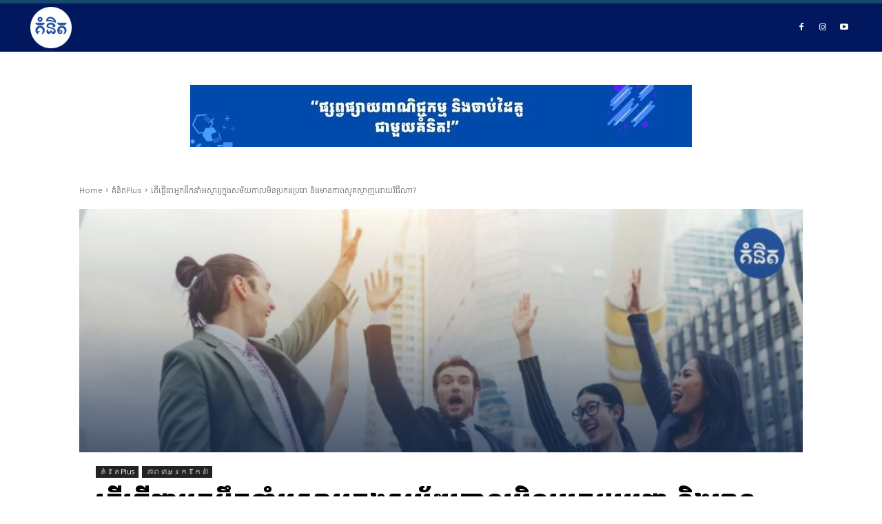

--- FILE ---
content_type: text/html; charset=UTF-8
request_url: https://kumnit.com/how-to-be-a-better-leader-amid-volatility-uncertainty-complexity-and-ambiguity/
body_size: 72121
content:
<!doctype html >
<html lang="en-US">
<head>
<meta name="viewport" content="width=device-width, initial-scale=1.0">
<meta charset="UTF-8" />
<meta name='robots' content='index, follow, max-image-preview:large, max-snippet:-1, max-video-preview:-1' />
<meta property="og:locale" content="en_US" />
<meta property="og:type" content="article" />
<meta property="og:title" content="តើធ្វើជាអ្នកដឹកនាំអស្ចារ្យក្នុងសម័យកាលមិនប្រកដប្រជា និងមានភាពស្មុគស្មាញដោយវិធីណា? - គំនិត" />
<meta property="og:description" content="នៅក្នុងបរិយាកាសធុរកិច្ចដែលមានការប្រែប្រួលលឿននាពេលបច្ចុប្បន្ននេះ អ្នកដឹកនាំប្រឈមមុខនឹងបញ្ហាជាច្រើនដែលកំណត់ដោយការប្រែប្រួល(Volatile) ភាពមិនប្រាកដប្រជា(Uncertainty) ភាពស្មុគស្មាញ(Complexity) និងភាពមិនច្បាស់លាស់(Ambiguity) ដែលវាមានពាក្យកាត់ថាVUCA។ មានប្រភពចេញពីមហាវិទ្យាល័យWar and Army នៃសហរដ្ឋអាមេរិក គោលការណ៍ VUCA ត្រូវបានរចនាឡើងដើម្បីយល់ពីភាពជោគជ័យនៃភាពជាអ្នកដឹកនាំនៅក្នុងគ្រាដ៏ច្របូកច្របល់បែបនេះ។ ទោះយ៉ាងណាក៏ដោយ ខណៈពេលដែលវាពិពណ៌នាយ៉ាងល្អនូវអ្វីដែលអ្នកដឹកនាំជោគជ័យធ្វើ វាមិនបានចង្អុរបង្ហាញឲ្យបានលម្អិតថាតើអ្នកដឹកនាំទាំងអស់ រីកចម្រើនលូតលាស់ដោយវិធីណា។ ក្នុងអត្ថបទធុរកិច្ចពីស្ថាប័នដ៏ល្បីល្បាញ Harvard Business Review, Angus Fletcher, Thomas L. Gaines, និង Brittany Loneyបានលើកយកប្រធានបទនេះមកពន្យល់ថាតើអ្នកដឹកនាំគួរធ្វើបែបណា ក្នុងសម័យកាលដែលលំបាក និងមិនប្រាកដប្រជានេះ។ ខ្លឹមសារនៃភាពជាអ្នកដឹកនាំនៅក្នុងពិភព VUCA ស្ថិតនៅលើសមត្ថភាពក្នុងការបង្កើត និងផ្សព្វផ្សាយចក្ខុវិស័យនៃអនាគត ដែលមានភាពបត់បែនគ្រប់គ្រាន់ដើម្បីសម្របខ្លួនទៅនឹងការផ្លាស់ប្តូរ ហើយមានភាពច្បាស់លាស់គ្រប់គ្រាន់ដើម្បីផ្តល់នូវការប្រកួតប្រជែងខ្ពស់។ &#8220;ភាពជាអ្នកដឹកនាំប្រកបដោយចក្ខុវិស័យ&#8221; នេះរួមបញ្ចូលនូវលក្ខណៈស្នូលដូចជា ភាពបត់បែន ការសហការ ការមើលឃើញទុកជាមុន ការស្តាប់សកម្ម និងការប្រាស្រ័យទាក់ទងច្បាស់លាស់។ ទោះជាយ៉ាងណាក៏ដោយ បញ្ហាប្រឈមពិតប្រាកដមិនមែនគ្រាន់តែជាការយល់ដឹងអំពី VUCA ប៉ុណ្ណោះទេ ប៉ុន្តែយើងត្រូវចេះធ្វើវា។ អ្នកដឹកនាំសម័យទំនើបត្រូវតែផ្លាស់ប្តូរផ្នត់គំនិតរបស់ពួកគេ ដោយសង្កត់ធ្ងន់ទៅលើការធ្វើសេចក្តីសម្រេចដែលមានទិន្នន័យតិចតួច ដែលផ្តល់អាទិភាពដល់សមត្ថភាពខួរក្បាលរបស់មនុស្សក្នុងការធ្វើរឿងនេះឲ្យបានល្អ ខុសពីAI ដែលទាមទារឲ្យមានទិន្នន័យច្រើនដើម្បីអាចធ្វើការវិភាគ និងសម្រេចចិត្តបានត្រឹមត្រូវក្នុងកាលទេសៈមិនអាចប៉ាន់ស្មានបាន។ [&hellip;]" />
<meta property="og:url" content="https://kumnit.com/how-to-be-a-better-leader-amid-volatility-uncertainty-complexity-and-ambiguity/" />
<meta property="og:site_name" content="គំនិត" />
<meta property="article:publisher" content="https://www.facebook.com/kumnitdotcom" />
<meta property="article:author" content="https://www.facebook.com/kimthong" />
<meta property="article:published_time" content="2023-10-03T11:03:23+00:00" />
<meta property="article:modified_time" content="2023-10-03T11:04:31+00:00" />
<meta property="og:image" content="https://kumnit.com/wp-content/uploads/2023/10/poster-23.jpeg" />
<meta property="og:image:width" content="2000" />
<meta property="og:image:height" content="1047" />
<meta property="og:image:type" content="image/jpeg" />
<meta name="author" content="ហាក់ គីមថុង" />
<meta name="twitter:card" content="summary_large_image" />
<meta name="twitter:label1" content="Written by" />
<meta name="twitter:data1" content="ហាក់ គីមថុង" />
<meta name="twitter:label2" content="Est. reading time" />
<meta name="twitter:data2" content="1 minute" />
<meta name="generator" content="WordPress 6.9" />
<meta name="generator" content="Powered by WPBakery Page Builder - drag and drop page builder for WordPress."/>
<meta name="msapplication-TileImage" content="https://kumnit.com/wp-content/uploads/2017/09/cropped-logo-transparent-270x270.png" />



<script id="bv-lazyload-images" data-cfasync="false" bv-exclude="true">var __defProp=Object.defineProperty;var __name=(target,value)=>__defProp(target,"name",{value,configurable:!0});var bv_lazyload_event_listener="load",bv_lazyload_events=["mousemove","click","keydown","wheel","touchmove","touchend"],bv_use_srcset_attr=!1,bv_style_observer,img_observer,picture_lazy_observer;bv_lazyload_event_listener=="load"?window.addEventListener("load",event=>{handle_lazyload_images()}):bv_lazyload_event_listener=="readystatechange"&&document.addEventListener("readystatechange",event=>{document.readyState==="interactive"&&handle_lazyload_images()});function add_lazyload_image_event_listeners(handle_lazyload_images2){bv_lazyload_events.forEach(function(event){document.addEventListener(event,handle_lazyload_images2,!0)})}__name(add_lazyload_image_event_listeners,"add_lazyload_image_event_listeners");function remove_lazyload_image_event_listeners(){bv_lazyload_events.forEach(function(event){document.removeEventListener(event,handle_lazyload_images,!0)})}__name(remove_lazyload_image_event_listeners,"remove_lazyload_image_event_listeners");function bv_replace_lazyloaded_image_url(element2){let src_value=element2.getAttribute("bv-data-src"),srcset_value=element2.getAttribute("bv-data-srcset"),currentSrc=element2.getAttribute("src");currentSrc&&currentSrc.startsWith("data:image/svg+xml")&&(bv_use_srcset_attr&&srcset_value&&element2.setAttribute("srcset",srcset_value),src_value&&element2.setAttribute("src",src_value))}__name(bv_replace_lazyloaded_image_url,"bv_replace_lazyloaded_image_url");function bv_replace_inline_style_image_url(element2){let bv_style_attr=element2.getAttribute("bv-data-style");if(console.log(bv_style_attr),bv_style_attr){let currentStyles=element2.getAttribute("style")||"",newStyle=currentStyles+(currentStyles?";":"")+bv_style_attr;element2.setAttribute("style",newStyle)}else console.log("BV_STYLE_ATTRIBUTE_NOT_FOUND : "+entry)}__name(bv_replace_inline_style_image_url,"bv_replace_inline_style_image_url");function handleLazyloadImages(entries){entries.map(entry2=>{entry2.isIntersecting&&(bv_replace_lazyloaded_image_url(entry2.target),img_observer.unobserve(entry2.target))})}__name(handleLazyloadImages,"handleLazyloadImages");function handleOnscreenInlineStyleImages(entries){entries.map(entry2=>{entry2.isIntersecting&&(bv_replace_inline_style_image_url(entry2.target),bv_style_observer.unobserve(entry2.target))})}__name(handleOnscreenInlineStyleImages,"handleOnscreenInlineStyleImages");function handlePictureTags(entries){entries.map(entry2=>{entry2.isIntersecting&&(bv_replace_picture_tag_url(entry2.target),picture_lazy_observer.unobserve(entry2.target))})}__name(handlePictureTags,"handlePictureTags");function bv_replace_picture_tag_url(element2){const child_elements=element2.children;for(let i=0;i<child_elements.length;i++){let child_elem=child_elements[i],_srcset=child_elem.getAttribute("bv-data-srcset"),_src=child_elem.getAttribute("bv-data-src");_srcset&&child_elem.setAttribute("srcset",_srcset),_src&&child_elem.setAttribute("src",_src),bv_replace_picture_tag_url(child_elem)}}__name(bv_replace_picture_tag_url,"bv_replace_picture_tag_url"),"IntersectionObserver"in window&&(bv_style_observer=new IntersectionObserver(handleOnscreenInlineStyleImages),img_observer=new IntersectionObserver(handleLazyloadImages),picture_lazy_observer=new IntersectionObserver(handlePictureTags));function handle_lazyload_images(){"IntersectionObserver"in window?(document.querySelectorAll(".bv-lazyload-bg-style").forEach(target_element=>{bv_style_observer.observe(target_element)}),document.querySelectorAll(".bv-lazyload-tag-img").forEach(img_element=>{img_observer.observe(img_element)}),document.querySelectorAll(".bv-lazyload-picture").forEach(picture_element=>{picture_lazy_observer.observe(picture_element)})):(document.querySelectorAll(".bv-lazyload-bg-style").forEach(target_element=>{bv_replace_inline_style_image_url(target_element)}),document.querySelectorAll(".bv-lazyload-tag-img").forEach(target_element=>{bv_replace_lazyloaded_image_url(target_element)}),document.querySelectorAll(".bv-lazyload-picture").forEach(picture_element=>{bv_replace_picture_tag_url(element)}))}__name(handle_lazyload_images,"handle_lazyload_images");
</script>

<script id="bv-dl-scripts-list" data-cfasync="false" bv-exclude="true">
var scriptAttrs = [{"attrs":{"src":"\/\/www.googletagmanager.com\/gtag\/js?id=G-W8T24JT43B","data-cfasync":false,"data-wpfc-render":"false","type":"text\/javascript","defer":true,"async":false,"bv_inline_delayed":false},"bv_unique_id":"mLNY0WmbEEK8c3twVsiW","reference":0},{"attrs":{"data-cfasync":false,"data-wpfc-render":"false","type":"text\/javascript","defer":true,"bv_inline_delayed":true,"async":false},"bv_unique_id":"J9ECketLmdaUZjZGsNtV","reference":1},{"attrs":{"type":"text\/javascript","src":"https:\/\/kumnit.com\/wp-content\/uploads\/al_opt_content\/SCRIPT\/kumnit.com\/.\/wp-content\/plugins\/google-analytics-for-wordpress\/assets\/js\/69482505c6af5a8686c47913\/69482505c6af5a8686c47913-c0b1556b9e1a9994fd779ceaffe12c9b_frontend-gtag.min.js?ver=9.11.0","id":"monsterinsights-frontend-script-js","data-wp-strategy":"async","defer":true,"data-cfasync":false,"async":false,"bv_inline_delayed":false},"bv_unique_id":"YovAilBZyG03xmWpMbGc","reference":2},{"attrs":{"data-cfasync":false,"data-wpfc-render":"false","type":"text\/javascript","id":"monsterinsights-frontend-script-js-extra","defer":true,"bv_inline_delayed":true,"async":false},"bv_unique_id":"51aNAftFxgmvmiqkTszm","reference":3},{"attrs":{"type":"text\/javascript","src":"https:\/\/kumnit.com\/wp-content\/uploads\/al_opt_content\/SCRIPT\/kumnit.com\/.\/wp-content\/plugins\/LayerSlider\/static\/js\/69482505c6af5a8686c47913\/69482505c6af5a8686c47913-56e948a35fc41c4eaaa5f270a5cc8b4d_greensock.js?ver=1.11.8","id":"greensock-js","defer":true,"data-cfasync":false,"async":false,"bv_inline_delayed":false},"bv_unique_id":"Eziq0r14JSrbmmRHlgED","reference":4},{"attrs":{"type":"text\/javascript","src":"https:\/\/kumnit.com\/wp-content\/uploads\/al_opt_content\/SCRIPT\/kumnit.com\/.\/wp-includes\/js\/jquery\/69482505c6af5a8686c47913\/69482505c6af5a8686c47913-16cb9084c573484b0cbcd8b282b41204_jquery.min.js?ver=3.7.1","id":"jquery-core-js","defer":true,"data-cfasync":false,"async":false,"bv_inline_delayed":false},"bv_unique_id":"toe4TQZX1maqkUd6bMXc","reference":5},{"attrs":{"type":"text\/javascript","src":"https:\/\/kumnit.com\/wp-content\/uploads\/al_opt_content\/SCRIPT\/kumnit.com\/.\/wp-includes\/js\/jquery\/69482505c6af5a8686c47913\/69482505c6af5a8686c47913-9ffeb32e2d9efbf8f70caabded242267_jquery-migrate.min.js?ver=3.4.1","id":"jquery-migrate-js","defer":true,"data-cfasync":false,"async":false,"bv_inline_delayed":false},"bv_unique_id":"5HoKv4HFp8vZ0xzWVAHl","reference":6},{"attrs":{"type":"text\/javascript","src":"https:\/\/kumnit.com\/wp-content\/uploads\/al_opt_content\/SCRIPT\/kumnit.com\/.\/wp-content\/plugins\/LayerSlider\/static\/js\/69482505c6af5a8686c47913\/69482505c6af5a8686c47913-9e50d1a1a197c3d813983cf5267e3f02_layerslider.kreaturamedia.jquery.js?ver=5.3.2","id":"layerslider-js","defer":true,"data-cfasync":false,"async":false,"bv_inline_delayed":false},"bv_unique_id":"qjEQG2NF8htzdqcjLFYf","reference":7},{"attrs":{"type":"text\/javascript","src":"https:\/\/kumnit.com\/wp-content\/uploads\/al_opt_content\/SCRIPT\/kumnit.com\/.\/wp-content\/plugins\/LayerSlider\/static\/js\/69482505c6af5a8686c47913\/69482505c6af5a8686c47913-767519d48621df8e1ebf4f5eb423aae3_layerslider.transitions.js?ver=5.3.2","id":"layerslider-transitions-js","defer":true,"data-cfasync":false,"async":false,"bv_inline_delayed":false},"bv_unique_id":"LaMzmUe0X4r8bpO0MNYa","reference":8},{"attrs":{"type":"text\/javascript","src":"\/\/platform-api.sharethis.com\/js\/sharethis.js?ver=8.5.3#property=67b030613c04610012ab7059&product=gdpr-compliance-tool-v2&source=simple-share-buttons-adder-wordpress","id":"simple-share-buttons-adder-mu-js","defer":true,"data-cfasync":false,"async":false,"bv_inline_delayed":false},"bv_unique_id":"7Si7CsypDKahDbkfNdQF","reference":9},{"attrs":{"type":"text\/javascript","defer":true,"data-cfasync":false,"bv_inline_delayed":true,"async":false},"bv_unique_id":"rTQbwc5cOlBUBwMdk9Kf","reference":10},{"attrs":{"defer":true,"data-cfasync":false,"bv_inline_delayed":true,"type":"text\/javascript","async":false},"bv_unique_id":"J1ww762MT8YUtD1OeCdK","reference":11},{"attrs":{"type":"text\/javascript","id":"td-generated-header-js","defer":true,"data-cfasync":false,"bv_inline_delayed":true,"async":false},"bv_unique_id":"C3eleOPQ7BBEFf7zYC9Y","reference":12},{"attrs":{"type":"text\/javascript","src":"https:\/\/cdn.innity.net\/admanager-async.js","defer":true,"data-cfasync":false,"async":false,"bv_inline_delayed":false},"bv_unique_id":"JzDZoFQZrQfjob3yK9FE","reference":13},{"attrs":{"type":"text\/javascript","defer":true,"data-cfasync":false,"bv_inline_delayed":true,"async":false},"bv_unique_id":"91ZpiEXlR9tdVh8liU9V","reference":14},{"attrs":{"type":"text\/javascript","defer":true,"data-cfasync":false,"bv_inline_delayed":true,"async":false},"bv_unique_id":"rBEWZhzaMllTjiMWIwBB","reference":15},{"attrs":{"defer":true,"data-cfasync":false,"async":false,"bv_inline_delayed":true},"bv_unique_id":"FZ2wYNzPAmwaiC1BhQ58","reference":16},{"attrs":{"defer":true,"data-cfasync":false,"async":false,"bv_inline_delayed":true},"bv_unique_id":"XGHvpWCc8mG4C4pZirYS","reference":17},{"attrs":{"type":"text\/javascript","src":"https:\/\/kumnit.com\/wp-content\/uploads\/al_opt_content\/SCRIPT\/kumnit.com\/.\/wp-includes\/js\/dist\/69482505c6af5a8686c47913\/69482505c6af5a8686c47913-90e932bd9e62583fc494c00498cfe7f5_hooks.min.js?ver=dd5603f07f9220ed27f1","id":"wp-hooks-js","defer":true,"data-cfasync":false,"async":false,"bv_inline_delayed":false},"bv_unique_id":"BLvnDmZRvE06KPa7N919","reference":18},{"attrs":{"type":"text\/javascript","src":"https:\/\/kumnit.com\/wp-content\/uploads\/al_opt_content\/SCRIPT\/kumnit.com\/.\/wp-includes\/js\/dist\/69482505c6af5a8686c47913\/69482505c6af5a8686c47913-3a5838d1182eb0b11f5a58bfe26e2529_i18n.min.js?ver=c26c3dc7bed366793375","id":"wp-i18n-js","defer":true,"data-cfasync":false,"async":false,"bv_inline_delayed":false},"bv_unique_id":"pTYQpWE3B5K34WPBRSSy","reference":19},{"attrs":{"type":"text\/javascript","id":"wp-i18n-js-after","defer":true,"data-cfasync":false,"bv_inline_delayed":true,"async":false},"bv_unique_id":"HImQ0TYUGNHiCSWP9pJf","reference":20},{"attrs":{"type":"text\/javascript","src":"https:\/\/kumnit.com\/wp-content\/uploads\/al_opt_content\/SCRIPT\/kumnit.com\/.\/wp-content\/plugins\/contact-form-7\/includes\/swv\/js\/69482505c6af5a8686c47913\/69482505c6af5a8686c47913-96e7dc3f0e8559e4a3f3ca40b17ab9c3_index.js?ver=6.1.4","id":"swv-js","defer":true,"data-cfasync":false,"async":false,"bv_inline_delayed":false},"bv_unique_id":"MMsjeEUKaRWQDYnLb8ot","reference":21},{"attrs":{"type":"text\/javascript","id":"contact-form-7-js-before","defer":true,"data-cfasync":false,"bv_inline_delayed":true,"async":false},"bv_unique_id":"4nFfAKRR46HiDN004HZy","reference":22},{"attrs":{"type":"text\/javascript","src":"https:\/\/kumnit.com\/wp-content\/uploads\/al_opt_content\/SCRIPT\/kumnit.com\/.\/wp-content\/plugins\/contact-form-7\/includes\/js\/69482505c6af5a8686c47913\/69482505c6af5a8686c47913-2912c657d0592cc532dff73d0d2ce7bb_index.js?ver=6.1.4","id":"contact-form-7-js","defer":true,"data-cfasync":false,"async":false,"bv_inline_delayed":false},"bv_unique_id":"rLi3NmgmFudzWHDnwxSY","reference":23},{"attrs":{"type":"text\/javascript","src":"https:\/\/kumnit.com\/wp-content\/uploads\/al_opt_content\/SCRIPT\/kumnit.com\/.\/wp-content\/plugins\/simple-share-buttons-adder\/js\/69482505c6af5a8686c47913\/69482505c6af5a8686c47913-79ebb4e295a9a24dbcaa181a6bd9855b_ssba.js?ver=1758739131","id":"simple-share-buttons-adder-ssba-js","defer":true,"data-cfasync":false,"async":false,"bv_inline_delayed":false},"bv_unique_id":"CdodhzTjSdp7LnQgfaoJ","reference":24},{"attrs":{"type":"text\/javascript","id":"simple-share-buttons-adder-ssba-js-after","defer":true,"data-cfasync":false,"bv_inline_delayed":true,"async":false},"bv_unique_id":"nM14xbxwWdUUsP0AkC5i","reference":25},{"attrs":{"type":"text\/javascript","src":"https:\/\/kumnit.com\/wp-content\/uploads\/al_opt_content\/SCRIPT\/kumnit.com\/.\/wp-content\/plugins\/td-composer\/legacy\/Newspaper\/js\/69482505c6af5a8686c47913\/69482505c6af5a8686c47913-dda8a30b62067437f7fc9ebce214c4dd_tagdiv_theme.min.js?ver=12.7.1","id":"td-site-min-js","defer":true,"data-cfasync":false,"async":false,"bv_inline_delayed":false},"bv_unique_id":"FRFTnidr51vLNrN91SM8","reference":26},{"attrs":{"type":"text\/javascript","src":"https:\/\/kumnit.com\/wp-content\/uploads\/al_opt_content\/SCRIPT\/kumnit.com\/.\/wp-content\/plugins\/td-composer\/legacy\/Newspaper\/js\/69482505c6af5a8686c47913\/69482505c6af5a8686c47913-84e41fc3f9623c8d7034a7ea03d71619_tdPostImages.js?ver=12.7.1","id":"tdPostImages-js","defer":true,"data-cfasync":false,"async":false,"bv_inline_delayed":false},"bv_unique_id":"H6sfBdntjJr6Pb2WY1tB","reference":27},{"attrs":{"type":"text\/javascript","src":"https:\/\/kumnit.com\/wp-content\/uploads\/al_opt_content\/SCRIPT\/kumnit.com\/.\/wp-content\/plugins\/td-composer\/legacy\/Newspaper\/js\/69482505c6af5a8686c47913\/69482505c6af5a8686c47913-fa3b54110af34ff1d7336a793e702999_tdSocialSharing.js?ver=12.7.1","id":"tdSocialSharing-js","defer":true,"data-cfasync":false,"async":false,"bv_inline_delayed":false},"bv_unique_id":"ee5d4vOPz5BG6vcqptdQ","reference":28},{"attrs":{"type":"text\/javascript","src":"https:\/\/kumnit.com\/wp-content\/uploads\/al_opt_content\/SCRIPT\/kumnit.com\/.\/wp-content\/plugins\/td-composer\/legacy\/Newspaper\/js\/69482505c6af5a8686c47913\/69482505c6af5a8686c47913-3bf3ffdfa7be5bd101f6a867c5b832c8_tdModalPostImages.js?ver=12.7.1","id":"tdModalPostImages-js","defer":true,"data-cfasync":false,"async":false,"bv_inline_delayed":false},"bv_unique_id":"fKTl2LWMFnD5m5fuPRwN","reference":29},{"attrs":{"type":"text\/javascript","src":"https:\/\/kumnit.com\/wp-content\/uploads\/al_opt_content\/SCRIPT\/kumnit.com\/.\/wp-includes\/js\/69482505c6af5a8686c47913\/69482505c6af5a8686c47913-e4a49df71f8b98c1d9f9d8fce74d89e8_comment-reply.min.js?ver=6.9","id":"comment-reply-js","data-wp-strategy":"async","fetchpriority":"low","defer":true,"data-cfasync":false,"async":false,"bv_inline_delayed":false},"bv_unique_id":"SaeGomK8DPqWkulJ1TnU","reference":30},{"attrs":{"type":"text\/javascript","id":"wp-statistics-tracker-js-extra","defer":true,"data-cfasync":false,"bv_inline_delayed":true,"async":false},"bv_unique_id":"TR6pLWUtvpkpqNJuvFMA","reference":31},{"attrs":{"type":"text\/javascript","src":"https:\/\/kumnit.com\/wp-content\/uploads\/al_opt_content\/SCRIPT\/kumnit.com\/.\/wp-content\/plugins\/wp-statistics\/assets\/js\/69482505c6af5a8686c47913\/69482505c6af5a8686c47913-0b050265900235acf7f4a1b156a0fd86_tracker.js?ver=14.16","id":"wp-statistics-tracker-js","defer":true,"data-cfasync":false,"async":false,"bv_inline_delayed":false},"bv_unique_id":"xo7rTt6XbGDfoBm3S77u","reference":32},{"attrs":{"type":"text\/javascript","src":"https:\/\/kumnit.com\/wp-content\/uploads\/al_opt_content\/SCRIPT\/kumnit.com\/.\/wp-content\/plugins\/td-cloud-library\/assets\/js\/69482505c6af5a8686c47913\/69482505c6af5a8686c47913-8f126350c6626feb6dd42c6299605688_js_files_for_front.min.js?ver=d578089f160957352b9b4ca6d880fd8f","id":"tdb_js_files_for_front-js","defer":true,"data-cfasync":false,"async":false,"bv_inline_delayed":false},"bv_unique_id":"JjZafwnwoEy0jqFGNpD8","reference":33},{"attrs":{"type":"module","defer":true,"data-cfasync":false,"bv_inline_delayed":true,"async":false},"bv_unique_id":"J6KSjhRpCM9sXJoVBhkr","reference":34},{"attrs":{"type":"text\/javascript","src":"https:\/\/kumnit.com\/wp-content\/uploads\/al_opt_content\/SCRIPT\/kumnit.com\/.\/wp-content\/plugins\/td-composer\/legacy\/Newspaper\/js\/69482505c6af5a8686c47913\/69482505c6af5a8686c47913-9fc02dfa150c87d1d16817481b858bd4_tdToTop.js?ver=12.7.1","id":"tdToTop-js","defer":true,"data-cfasync":false,"async":false,"bv_inline_delayed":false},"bv_unique_id":"E8Uj2xJGjrvDe3QbHLfj","reference":35},{"attrs":{"type":"text\/javascript","src":"https:\/\/kumnit.com\/wp-content\/uploads\/al_opt_content\/SCRIPT\/kumnit.com\/.\/wp-content\/plugins\/td-composer\/legacy\/Newspaper\/js\/69482505c6af5a8686c47913\/69482505c6af5a8686c47913-69c9c3e9a5e11295f411d7722a37ba2e_tdAjaxSearch.js?ver=12.7.1","id":"tdDatei18n-js","defer":true,"data-cfasync":false,"async":false,"bv_inline_delayed":false},"bv_unique_id":"178dHnJpKdHpcf4enh8A","reference":36},{"attrs":{"type":"text\/javascript","src":"https:\/\/kumnit.com\/wp-content\/uploads\/al_opt_content\/SCRIPT\/kumnit.com\/.\/wp-content\/plugins\/td-cloud-library\/assets\/js\/69482505c6af5a8686c47913\/69482505c6af5a8686c47913-cb21efc08cd0acd5f89c7b87f9414cc6_tdbMenu.js?ver=d578089f160957352b9b4ca6d880fd8f","id":"tdbMenu-js","defer":true,"data-cfasync":false,"async":false,"bv_inline_delayed":false},"bv_unique_id":"eCvLi0yYhnm3QtqT7d04","reference":37},{"attrs":{"type":"text\/javascript","src":"https:\/\/kumnit.com\/wp-content\/uploads\/al_opt_content\/SCRIPT\/kumnit.com\/.\/wp-content\/plugins\/td-composer\/legacy\/Newspaper\/js\/69482505c6af5a8686c47913\/69482505c6af5a8686c47913-0d21ec1e9479c62bcba5513e1a803927_tdMenu.js?ver=12.7.1","id":"tdMenu-js","defer":true,"data-cfasync":false,"async":false,"bv_inline_delayed":false},"bv_unique_id":"9zGRL0LNC2TNbw1IE7MW","reference":38},{"attrs":{"type":"text\/javascript","src":"https:\/\/kumnit.com\/wp-content\/uploads\/al_opt_content\/SCRIPT\/kumnit.com\/.\/wp-content\/plugins\/td-composer\/legacy\/Newspaper\/js\/69482505c6af5a8686c47913\/69482505c6af5a8686c47913-9a1469ad084d65c1badf5229c048cd85_tdLoadingBox.js?ver=12.7.1","id":"tdLoadingBox-js","defer":true,"data-cfasync":false,"async":false,"bv_inline_delayed":false},"bv_unique_id":"0XP7nwfdSHYIqh4uj1jp","reference":39},{"attrs":{"type":"text\/javascript","src":"https:\/\/kumnit.com\/wp-content\/plugins\/td-composer\/legacy\/Newspaper\/js\/tdSmartSidebar.js?ver=12.7.1","id":"tdSmartSidebar-js","defer":true,"data-cfasync":false,"async":false,"bv_inline_delayed":false},"bv_unique_id":"X2AjAWEE71ztJNPU3ycU","reference":40},{"attrs":{"type":"text\/javascript","id":"td-generated-footer-js","defer":true,"data-cfasync":false,"async":false,"bv_inline_delayed":true},"bv_unique_id":"UgUHF1oR2ZKZ9CmFgdIu","reference":41},{"attrs":{"defer":true,"data-cfasync":false,"async":false,"bv_inline_delayed":true},"bv_unique_id":"q1dSqrmwNX3VvpoV2iZP","reference":42},{"attrs":{"src":"data:text\/javascript;base64, [base64]","id":"bv-trigger-listener","type":"text\/javascript","defer":true,"async":false},"bv_unique_id":"d6fe9c24159ed4a27d224d91c70f8fdc","reference":100000000}];
</script>
<script id="bv-web-worker" type="javascript/worker" data-cfasync="false" bv-exclude="true">var __defProp=Object.defineProperty;var __name=(target,value)=>__defProp(target,"name",{value,configurable:!0});self.onmessage=function(e){var counter=e.data.fetch_urls.length;e.data.fetch_urls.forEach(function(fetch_url){loadUrl(fetch_url,function(){console.log("DONE: "+fetch_url),counter=counter-1,counter===0&&self.postMessage({status:"SUCCESS"})})})};async function loadUrl(fetch_url,callback){try{var request=new Request(fetch_url,{mode:"no-cors",redirect:"follow"});await fetch(request),callback()}catch(fetchError){console.log("Fetch Error loading URL:",fetchError);try{var xhr=new XMLHttpRequest;xhr.onerror=callback,xhr.onload=callback,xhr.responseType="blob",xhr.open("GET",fetch_url,!0),xhr.send()}catch(xhrError){console.log("XHR Error loading URL:",xhrError),callback()}}}__name(loadUrl,"loadUrl");
</script>
<script id="bv-web-worker-handler" data-cfasync="false" bv-exclude="true">var __defProp=Object.defineProperty;var __name=(target,value)=>__defProp(target,"name",{value,configurable:!0});if(typeof scriptAttrs<"u"&&Array.isArray(scriptAttrs)&&scriptAttrs.length>0){const lastElement=scriptAttrs[scriptAttrs.length-1];if(lastElement.attrs&&lastElement.attrs.id==="bv-trigger-listener"){var bv_custom_ready_state_value="loading";Object.defineProperty(document,"readyState",{get:__name(function(){return bv_custom_ready_state_value},"get"),set:__name(function(){},"set")})}}if(typeof scriptAttrs>"u"||!Array.isArray(scriptAttrs))var scriptAttrs=[];if(typeof linkStyleAttrs>"u"||!Array.isArray(linkStyleAttrs))var linkStyleAttrs=[];function isMobileDevice(){return window.innerWidth<=500}__name(isMobileDevice,"isMobileDevice");var js_dom_loaded=!1;document.addEventListener("DOMContentLoaded",()=>{js_dom_loaded=!0});const EVENTS=["mousemove","click","keydown","wheel","touchmove","touchend"];var scriptUrls=[],styleUrls=[],bvEventCalled=!1,workerFinished=!1,functionExec=!1,scriptsInjected=!1,stylesInjected=!1,bv_load_event_fired=!1,autoInjectTimerStarted=!1;const BV_AUTO_INJECT_ENABLED=!0,BV_DESKTOP_AUTO_INJECT_DELAY=1e3,BV_MOBILE_AUTO_INJECT_DELAY=1e4,BV_WORKER_TIMEOUT_DURATION=3e3;scriptAttrs.forEach((scriptAttr,index)=>{scriptAttr.attrs.src&&!scriptAttr.attrs.src.includes("data:text/javascript")&&(scriptUrls[index]=scriptAttr.attrs.src)}),linkStyleAttrs.forEach((linkAttr,index)=>{styleUrls[index]=linkAttr.attrs.href});var fetchUrls=scriptUrls.concat(styleUrls);function addEventListeners(bvEventHandler2){EVENTS.forEach(function(event){document.addEventListener(event,bvEventFired,!0),document.addEventListener(event,bvEventHandler2,!0)})}__name(addEventListeners,"addEventListeners");function removeEventListeners(){EVENTS.forEach(function(event){document.removeEventListener(event,bvEventHandler,!0)})}__name(removeEventListeners,"removeEventListeners");function bvEventFired(){bvEventCalled||(bvEventCalled=!0,workerFinished=!0)}__name(bvEventFired,"bvEventFired");function bvGetElement(attributes,element){Object.keys(attributes).forEach(function(attr){attr==="async"?element.async=attributes[attr]:attr==="innerHTML"?element.innerHTML=atob(attributes[attr]):element.setAttribute(attr,attributes[attr])})}__name(bvGetElement,"bvGetElement");function bvAddElement(attr,element){var attributes=attr.attrs;if(attributes.bv_inline_delayed){let bvScriptId=attr.bv_unique_id,bvScriptElement=document.querySelector("[bv_unique_id='"+bvScriptId+"']");bvScriptElement?(!attributes.innerHTML&&!attributes.src&&bvScriptElement.textContent.trim()!==""&&(attributes.src="data:text/javascript;base64, "+btoa(unescape(encodeURIComponent(bvScriptElement.textContent)))),bvGetElement(attributes,element),bvScriptElement.after(element)):console.log(`Script not found for ${bvScriptId}`)}else{bvGetElement(attributes,element);var templateId=attr.bv_unique_id,targetElement=document.querySelector("[id='"+templateId+"']");targetElement&&targetElement.after(element)}}__name(bvAddElement,"bvAddElement");function injectStyles(){if(stylesInjected){console.log("Styles already injected, skipping");return}stylesInjected=!0,document.querySelectorAll('style[type="bv_inline_delayed_css"], template[id]').forEach(element=>{if(element.tagName.toLowerCase()==="style"){var new_style=document.createElement("style");new_style.type="text/css",new_style.textContent=element.textContent,element.after(new_style),new_style.parentNode?element.remove():console.log("PARENT NODE NOT FOUND")}else if(element.tagName.toLowerCase()==="template"){var templateId=element.id,linkStyleAttr=linkStyleAttrs.find(attr=>attr.bv_unique_id===templateId);if(linkStyleAttr){var link=document.createElement("link");bvAddElement(linkStyleAttr,link),element.parentNode&&element.parentNode.replaceChild(link,element),console.log("EXTERNAL STYLE ADDED")}else console.log(`No linkStyleAttr found for template ID ${templateId}`)}}),linkStyleAttrs.forEach((linkStyleAttr,index)=>{console.log("STYLE ADDED");var element=document.createElement("link");bvAddElement(linkStyleAttr,element)})}__name(injectStyles,"injectStyles");function injectScripts(){if(scriptsInjected){console.log("Scripts already injected, skipping");return}scriptsInjected=!0;let last_script_element;scriptAttrs.forEach((scriptAttr,index)=>{if(bv_custom_ready_state_value==="loading"&&scriptAttr.attrs&&scriptAttr.attrs.is_first_defer_element===!0)if(last_script_element){const readyStateScript=document.createElement("script");readyStateScript.src="data:text/javascript;base64, "+btoa(unescape(encodeURIComponent("bv_custom_ready_state_value = 'interactive';"))),readyStateScript.async=!1,last_script_element.after(readyStateScript)}else bv_custom_ready_state_value="interactive",console.log('Ready state manually set to "interactive"');console.log("JS ADDED");var element=document.createElement("script");last_script_element=element,bvAddElement(scriptAttr,element)})}__name(injectScripts,"injectScripts");function bvEventHandler(){console.log("EVENT FIRED"),js_dom_loaded&&bvEventCalled&&workerFinished&&!functionExec&&(functionExec=!0,injectStyles(),injectScripts(),removeEventListeners())}__name(bvEventHandler,"bvEventHandler");function autoInjectScriptsAfterLoad(){js_dom_loaded&&workerFinished&&!scriptsInjected&&!stylesInjected&&(console.log("Auto-injecting styles and scripts after timer"),injectStyles(),injectScripts())}__name(autoInjectScriptsAfterLoad,"autoInjectScriptsAfterLoad");function startAutoInjectTimer(){if(BV_AUTO_INJECT_ENABLED&&!autoInjectTimerStarted&&bv_load_event_fired&&!bvEventCalled){autoInjectTimerStarted=!0;var delay=isMobileDevice()?BV_MOBILE_AUTO_INJECT_DELAY:BV_DESKTOP_AUTO_INJECT_DELAY;console.log("Starting auto-inject timer with delay: "+delay+"ms"),setTimeout(function(){autoInjectScriptsAfterLoad()},delay)}}__name(startAutoInjectTimer,"startAutoInjectTimer"),addEventListeners(bvEventHandler);var requestObject=window.URL||window.webkitURL,bvWorker=new Worker(requestObject.createObjectURL(new Blob([document.getElementById("bv-web-worker").textContent],{type:"text/javascript"})));bvWorker.onmessage=function(e){e.data.status==="SUCCESS"&&(console.log("WORKER_FINISHED"),workerFinished=!0,bvEventHandler(),startAutoInjectTimer())},addEventListener("load",()=>{bvEventHandler(),bv_call_fetch_urls(),bv_load_event_fired=!0});function bv_call_fetch_urls(){!bv_load_event_fired&&!workerFinished&&(bvWorker.postMessage({fetch_urls:fetchUrls}),bv_initiate_worker_timer())}__name(bv_call_fetch_urls,"bv_call_fetch_urls"),setTimeout(function(){bv_call_fetch_urls()},5e3);function bv_initiate_worker_timer(){setTimeout(function(){workerFinished||(console.log("WORKER_TIMEDOUT"),workerFinished=!0,bvWorker.terminate()),bvEventHandler(),startAutoInjectTimer()},BV_WORKER_TIMEOUT_DURATION)}__name(bv_initiate_worker_timer,"bv_initiate_worker_timer");
</script>

    
    <title>តើធ្វើជាអ្នកដឹកនាំអស្ចារ្យក្នុងសម័យកាលមិនប្រកដប្រជា និងមានភាពស្មុគស្មាញដោយវិធីណា? - គំនិត</title>
    
    <link rel="pingback" href="https://kumnit.com/xmlrpc.php" />
    
<link rel="icon" type="image/png" href="https://kumnit.com/wp-content/uploads/2021/09/white-round-300x300.png">
	
	<link rel="canonical" href="https://kumnit.com/how-to-be-a-better-leader-amid-volatility-uncertainty-complexity-and-ambiguity/" />
	
	
	
	
	
	
	
	
	
	
	
	
	
	
	
	
	
	
	
	
	<script type="application/ld+json" class="yoast-schema-graph">{"@context":"https://schema.org","@graph":[{"@type":"Article","@id":"https://kumnit.com/how-to-be-a-better-leader-amid-volatility-uncertainty-complexity-and-ambiguity/#article","isPartOf":{"@id":"https://kumnit.com/how-to-be-a-better-leader-amid-volatility-uncertainty-complexity-and-ambiguity/"},"author":{"name":"ហាក់ គីមថុង","@id":"https://kumnit.com/#/schema/person/22eb3144d970c0e0dd96b76d9deb3fc6"},"headline":"តើធ្វើជាអ្នកដឹកនាំអស្ចារ្យក្នុងសម័យកាលមិនប្រកដប្រជា និងមានភាពស្មុគស្មាញដោយវិធីណា?","datePublished":"2023-10-03T11:03:23+00:00","dateModified":"2023-10-03T11:04:31+00:00","mainEntityOfPage":{"@id":"https://kumnit.com/how-to-be-a-better-leader-amid-volatility-uncertainty-complexity-and-ambiguity/"},"wordCount":23,"publisher":{"@id":"https://kumnit.com/#organization"},"image":{"@id":"https://kumnit.com/how-to-be-a-better-leader-amid-volatility-uncertainty-complexity-and-ambiguity/#primaryimage"},"thumbnailUrl":"https://kumnit.com/wp-content/uploads/2023/10/poster-23.jpeg","keywords":["VUCA","ភាពជាអ្នកដឹកនាំ"],"articleSection":["គំនិតPlus","ភាពជាអ្នកដឹកនាំ"],"inLanguage":"en-US"},{"@type":"WebPage","@id":"https://kumnit.com/how-to-be-a-better-leader-amid-volatility-uncertainty-complexity-and-ambiguity/","url":"https://kumnit.com/how-to-be-a-better-leader-amid-volatility-uncertainty-complexity-and-ambiguity/","name":"តើធ្វើជាអ្នកដឹកនាំអស្ចារ្យក្នុងសម័យកាលមិនប្រកដប្រជា និងមានភាពស្មុគស្មាញដោយវិធីណា? - គំនិត","isPartOf":{"@id":"https://kumnit.com/#website"},"primaryImageOfPage":{"@id":"https://kumnit.com/how-to-be-a-better-leader-amid-volatility-uncertainty-complexity-and-ambiguity/#primaryimage"},"image":{"@id":"https://kumnit.com/how-to-be-a-better-leader-amid-volatility-uncertainty-complexity-and-ambiguity/#primaryimage"},"thumbnailUrl":"https://kumnit.com/wp-content/uploads/2023/10/poster-23.jpeg","datePublished":"2023-10-03T11:03:23+00:00","dateModified":"2023-10-03T11:04:31+00:00","breadcrumb":{"@id":"https://kumnit.com/how-to-be-a-better-leader-amid-volatility-uncertainty-complexity-and-ambiguity/#breadcrumb"},"inLanguage":"en-US","potentialAction":[{"@type":"ReadAction","target":["https://kumnit.com/how-to-be-a-better-leader-amid-volatility-uncertainty-complexity-and-ambiguity/"]}]},{"@type":"ImageObject","inLanguage":"en-US","@id":"https://kumnit.com/how-to-be-a-better-leader-amid-volatility-uncertainty-complexity-and-ambiguity/#primaryimage","url":"https://kumnit.com/wp-content/uploads/2023/10/poster-23.jpeg","contentUrl":"https://kumnit.com/wp-content/uploads/2023/10/poster-23.jpeg","width":2000,"height":1047},{"@type":"BreadcrumbList","@id":"https://kumnit.com/how-to-be-a-better-leader-amid-volatility-uncertainty-complexity-and-ambiguity/#breadcrumb","itemListElement":[{"@type":"ListItem","position":1,"name":"Home","item":"https://kumnit.com/"},{"@type":"ListItem","position":2,"name":"Blog","item":"https://kumnit.com/blog/"},{"@type":"ListItem","position":3,"name":"តើធ្វើជាអ្នកដឹកនាំអស្ចារ្យក្នុងសម័យកាលមិនប្រកដប្រជា និងមានភាពស្មុគស្មាញដោយវិធីណា?"}]},{"@type":"WebSite","@id":"https://kumnit.com/#website","url":"https://kumnit.com/","name":"គំនិត","description":"បណ្ដុះគំនិតសហគ្រិន","publisher":{"@id":"https://kumnit.com/#organization"},"potentialAction":[{"@type":"SearchAction","target":{"@type":"EntryPoint","urlTemplate":"https://kumnit.com/?s={search_term_string}"},"query-input":{"@type":"PropertyValueSpecification","valueRequired":true,"valueName":"search_term_string"}}],"inLanguage":"en-US"},{"@type":"Organization","@id":"https://kumnit.com/#organization","name":"Kumnit","url":"https://kumnit.com/","logo":{"@type":"ImageObject","inLanguage":"en-US","@id":"https://kumnit.com/#/schema/logo/image/","url":"https://kumnit.com/wp-content/uploads/2017/09/logo-transparent-e1506098833324.png","contentUrl":"https://kumnit.com/wp-content/uploads/2017/09/logo-transparent-e1506098833324.png","width":268,"height":268,"caption":"Kumnit"},"image":{"@id":"https://kumnit.com/#/schema/logo/image/"},"sameAs":["https://www.facebook.com/kumnitdotcom","https://www.instagram.com/kumnit_entrepreneur/","https://www.youtube.com/channel/UC407r3Cq9bH4VgqObZsczVg"]},{"@type":"Person","@id":"https://kumnit.com/#/schema/person/22eb3144d970c0e0dd96b76d9deb3fc6","name":"ហាក់ គីមថុង","image":{"@type":"ImageObject","inLanguage":"en-US","@id":"https://kumnit.com/#/schema/person/image/","url":"https://secure.gravatar.com/avatar/ded90b15d19dd63d248b74b21a5bddb20282b5649e7b626f3289021ee533f4b4?s=96&d=mm&r=g","contentUrl":"https://secure.gravatar.com/avatar/ded90b15d19dd63d248b74b21a5bddb20282b5649e7b626f3289021ee533f4b4?s=96&d=mm&r=g","caption":"ហាក់ គីមថុង"},"description":"លោក ហាក់គីមថុង គឺជាស្ថាបនិកគេហទំព័រគំនិត និងប្រធានក្រុមប្រឹក្សាភិបាលក្រុមហ៊ុន Viniyuk Brokerage Solution Co.,Ltd។ គាត់មានបទពិសោធន៍ទាំងក្នុង និងក្រៅប្រទេសក្នុងវិស័យទីផ្សារឌីជីថល អចលនវត្ថុ និងការអភិវឌ្ឍអាជីវកម្មជិត១០ឆ្នាំមកហើយ។ គាត់ក៏ជាទីប្រឹក្សាយុទ្ធសាស្ត្រអាជីវកម្មផងដែរក្នុងវិស័យអចលនវត្ថុ លក់រាយ និងសេវាកម្ម​សម្រាប់ម្ចាស់អាជីវកម្ម។","sameAs":["http://www.kumnit.com","https://www.facebook.com/kimthong","https://www.instagram.com/kimthong168/","https://www.linkedin.com/in/kimthong-hak/","https://www.youtube.com/channel/UCcmKuEjVH-SwzQSKepa5CDQ"],"url":"https://kumnit.com/author/kimthong/"}]}</script>
	


<link rel='dns-prefetch' href='//platform-api.sharethis.com' />
<link rel='dns-prefetch' href='//fonts.googleapis.com' />
<link rel="alternate" type="application/rss+xml" title="គំនិត &raquo; Feed" href="https://kumnit.com/feed/" />
<link rel="alternate" type="application/rss+xml" title="គំនិត &raquo; Comments Feed" href="https://kumnit.com/comments/feed/" />
<link rel="alternate" title="oEmbed (JSON)" type="application/json+oembed" href="https://kumnit.com/wp-json/oembed/1.0/embed?url=https%3A%2F%2Fkumnit.com%2Fhow-to-be-a-better-leader-amid-volatility-uncertainty-complexity-and-ambiguity%2F" />
<link rel="alternate" title="oEmbed (XML)" type="text/xml+oembed" href="https://kumnit.com/wp-json/oembed/1.0/embed?url=https%3A%2F%2Fkumnit.com%2Fhow-to-be-a-better-leader-amid-volatility-uncertainty-complexity-and-ambiguity%2F&#038;format=xml" />
		
							<template id="mLNY0WmbEEK8c3twVsiW"></template>
			<script type="bv_inline_delayed_js" bv_unique_id="J9ECketLmdaUZjZGsNtV" data-cfasync="" data-wpfc-render="false" defer="1" bv_inline_delayed="1" async="">var mi_version = '9.11.1';
				var mi_track_user = true;
				var mi_no_track_reason = '';
								var MonsterInsightsDefaultLocations = {"page_location":"https:\/\/kumnit.com\/how-to-be-a-better-leader-amid-volatility-uncertainty-complexity-and-ambiguity\/"};
								if ( typeof MonsterInsightsPrivacyGuardFilter === 'function' ) {
					var MonsterInsightsLocations = (typeof MonsterInsightsExcludeQuery === 'object') ? MonsterInsightsPrivacyGuardFilter( MonsterInsightsExcludeQuery ) : MonsterInsightsPrivacyGuardFilter( MonsterInsightsDefaultLocations );
				} else {
					var MonsterInsightsLocations = (typeof MonsterInsightsExcludeQuery === 'object') ? MonsterInsightsExcludeQuery : MonsterInsightsDefaultLocations;
				}

								var disableStrs = [
										'ga-disable-G-W8T24JT43B',
									];

				/* Function to detect opted out users */
				function __gtagTrackerIsOptedOut() {
					for (var index = 0; index < disableStrs.length; index++) {
						if (document.cookie.indexOf(disableStrs[index] + '=true') > -1) {
							return true;
						}
					}

					return false;
				}

				/* Disable tracking if the opt-out cookie exists. */
				if (__gtagTrackerIsOptedOut()) {
					for (var index = 0; index < disableStrs.length; index++) {
						window[disableStrs[index]] = true;
					}
				}

				/* Opt-out function */
				function __gtagTrackerOptout() {
					for (var index = 0; index < disableStrs.length; index++) {
						document.cookie = disableStrs[index] + '=true; expires=Thu, 31 Dec 2099 23:59:59 UTC; path=/';
						window[disableStrs[index]] = true;
					}
				}

				if ('undefined' === typeof gaOptout) {
					function gaOptout() {
						__gtagTrackerOptout();
					}
				}
								window.dataLayer = window.dataLayer || [];

				window.MonsterInsightsDualTracker = {
					helpers: {},
					trackers: {},
				};
				if (mi_track_user) {
					function __gtagDataLayer() {
						dataLayer.push(arguments);
					}

					function __gtagTracker(type, name, parameters) {
						if (!parameters) {
							parameters = {};
						}

						if (parameters.send_to) {
							__gtagDataLayer.apply(null, arguments);
							return;
						}

						if (type === 'event') {
														parameters.send_to = monsterinsights_frontend.v4_id;
							var hookName = name;
							if (typeof parameters['event_category'] !== 'undefined') {
								hookName = parameters['event_category'] + ':' + name;
							}

							if (typeof MonsterInsightsDualTracker.trackers[hookName] !== 'undefined') {
								MonsterInsightsDualTracker.trackers[hookName](parameters);
							} else {
								__gtagDataLayer('event', name, parameters);
							}
							
						} else {
							__gtagDataLayer.apply(null, arguments);
						}
					}

					__gtagTracker('js', new Date());
					__gtagTracker('set', {
						'developer_id.dZGIzZG': true,
											});
					if ( MonsterInsightsLocations.page_location ) {
						__gtagTracker('set', MonsterInsightsLocations);
					}
										__gtagTracker('config', 'G-W8T24JT43B', {"forceSSL":"true","link_attribution":"true"} );
										window.gtag = __gtagTracker;										(function () {
						/* https://developers.google.com/analytics/devguides/collection/analyticsjs/ */
						/* ga and __gaTracker compatibility shim. */
						var noopfn = function () {
							return null;
						};
						var newtracker = function () {
							return new Tracker();
						};
						var Tracker = function () {
							return null;
						};
						var p = Tracker.prototype;
						p.get = noopfn;
						p.set = noopfn;
						p.send = function () {
							var args = Array.prototype.slice.call(arguments);
							args.unshift('send');
							__gaTracker.apply(null, args);
						};
						var __gaTracker = function () {
							var len = arguments.length;
							if (len === 0) {
								return;
							}
							var f = arguments[len - 1];
							if (typeof f !== 'object' || f === null || typeof f.hitCallback !== 'function') {
								if ('send' === arguments[0]) {
									var hitConverted, hitObject = false, action;
									if ('event' === arguments[1]) {
										if ('undefined' !== typeof arguments[3]) {
											hitObject = {
												'eventAction': arguments[3],
												'eventCategory': arguments[2],
												'eventLabel': arguments[4],
												'value': arguments[5] ? arguments[5] : 1,
											}
										}
									}
									if ('pageview' === arguments[1]) {
										if ('undefined' !== typeof arguments[2]) {
											hitObject = {
												'eventAction': 'page_view',
												'page_path': arguments[2],
											}
										}
									}
									if (typeof arguments[2] === 'object') {
										hitObject = arguments[2];
									}
									if (typeof arguments[5] === 'object') {
										Object.assign(hitObject, arguments[5]);
									}
									if ('undefined' !== typeof arguments[1].hitType) {
										hitObject = arguments[1];
										if ('pageview' === hitObject.hitType) {
											hitObject.eventAction = 'page_view';
										}
									}
									if (hitObject) {
										action = 'timing' === arguments[1].hitType ? 'timing_complete' : hitObject.eventAction;
										hitConverted = mapArgs(hitObject);
										__gtagTracker('event', action, hitConverted);
									}
								}
								return;
							}

							function mapArgs(args) {
								var arg, hit = {};
								var gaMap = {
									'eventCategory': 'event_category',
									'eventAction': 'event_action',
									'eventLabel': 'event_label',
									'eventValue': 'event_value',
									'nonInteraction': 'non_interaction',
									'timingCategory': 'event_category',
									'timingVar': 'name',
									'timingValue': 'value',
									'timingLabel': 'event_label',
									'page': 'page_path',
									'location': 'page_location',
									'title': 'page_title',
									'referrer' : 'page_referrer',
								};
								for (arg in args) {
																		if (!(!args.hasOwnProperty(arg) || !gaMap.hasOwnProperty(arg))) {
										hit[gaMap[arg]] = args[arg];
									} else {
										hit[arg] = args[arg];
									}
								}
								return hit;
							}

							try {
								f.hitCallback();
							} catch (ex) {
							}
						};
						__gaTracker.create = newtracker;
						__gaTracker.getByName = newtracker;
						__gaTracker.getAll = function () {
							return [];
						};
						__gaTracker.remove = noopfn;
						__gaTracker.loaded = true;
						window['__gaTracker'] = __gaTracker;
					})();
									} else {
										console.log("");
					(function () {
						function __gtagTracker() {
							return null;
						}

						window['__gtagTracker'] = __gtagTracker;
						window['gtag'] = __gtagTracker;
					})();
									}</script>
							
		<style id='wp-img-auto-sizes-contain-inline-css' type='text/css'>
img:is([sizes=auto i],[sizes^="auto," i]){contain-intrinsic-size:3000px 1500px}
/*# sourceURL=wp-img-auto-sizes-contain-inline-css */
</style>
<style id='wp-emoji-styles-inline-css' type='text/css'>

	img.wp-smiley, img.emoji {
		display: inline !important;
		border: none !important;
		box-shadow: none !important;
		height: 1em !important;
		width: 1em !important;
		margin: 0 0.07em !important;
		vertical-align: -0.1em !important;
		background: none !important;
		padding: 0 !important;
	}
/*# sourceURL=wp-emoji-styles-inline-css */
</style>
<style id='wp-block-library-inline-css' type='text/css'>
:root{--wp-block-synced-color:#7a00df;--wp-block-synced-color--rgb:122,0,223;--wp-bound-block-color:var(--wp-block-synced-color);--wp-editor-canvas-background:#ddd;--wp-admin-theme-color:#007cba;--wp-admin-theme-color--rgb:0,124,186;--wp-admin-theme-color-darker-10:#006ba1;--wp-admin-theme-color-darker-10--rgb:0,107,160.5;--wp-admin-theme-color-darker-20:#005a87;--wp-admin-theme-color-darker-20--rgb:0,90,135;--wp-admin-border-width-focus:2px}@media (min-resolution:192dpi){:root{--wp-admin-border-width-focus:1.5px}}.wp-element-button{cursor:pointer}:root .has-very-light-gray-background-color{background-color:#eee}:root .has-very-dark-gray-background-color{background-color:#313131}:root .has-very-light-gray-color{color:#eee}:root .has-very-dark-gray-color{color:#313131}:root .has-vivid-green-cyan-to-vivid-cyan-blue-gradient-background{background:linear-gradient(135deg,#00d084,#0693e3)}:root .has-purple-crush-gradient-background{background:linear-gradient(135deg,#34e2e4,#4721fb 50%,#ab1dfe)}:root .has-hazy-dawn-gradient-background{background:linear-gradient(135deg,#faaca8,#dad0ec)}:root .has-subdued-olive-gradient-background{background:linear-gradient(135deg,#fafae1,#67a671)}:root .has-atomic-cream-gradient-background{background:linear-gradient(135deg,#fdd79a,#004a59)}:root .has-nightshade-gradient-background{background:linear-gradient(135deg,#330968,#31cdcf)}:root .has-midnight-gradient-background{background:linear-gradient(135deg,#020381,#2874fc)}:root{--wp--preset--font-size--normal:16px;--wp--preset--font-size--huge:42px}.has-regular-font-size{font-size:1em}.has-larger-font-size{font-size:2.625em}.has-normal-font-size{font-size:var(--wp--preset--font-size--normal)}.has-huge-font-size{font-size:var(--wp--preset--font-size--huge)}.has-text-align-center{text-align:center}.has-text-align-left{text-align:left}.has-text-align-right{text-align:right}.has-fit-text{white-space:nowrap!important}#end-resizable-editor-section{display:none}.aligncenter{clear:both}.items-justified-left{justify-content:flex-start}.items-justified-center{justify-content:center}.items-justified-right{justify-content:flex-end}.items-justified-space-between{justify-content:space-between}.screen-reader-text{border:0;clip-path:inset(50%);height:1px;margin:-1px;overflow:hidden;padding:0;position:absolute;width:1px;word-wrap:normal!important}.screen-reader-text:focus{background-color:#ddd;clip-path:none;color:#444;display:block;font-size:1em;height:auto;left:5px;line-height:normal;padding:15px 23px 14px;text-decoration:none;top:5px;width:auto;z-index:100000}html :where(.has-border-color){border-style:solid}html :where([style*=border-top-color]){border-top-style:solid}html :where([style*=border-right-color]){border-right-style:solid}html :where([style*=border-bottom-color]){border-bottom-style:solid}html :where([style*=border-left-color]){border-left-style:solid}html :where([style*=border-width]){border-style:solid}html :where([style*=border-top-width]){border-top-style:solid}html :where([style*=border-right-width]){border-right-style:solid}html :where([style*=border-bottom-width]){border-bottom-style:solid}html :where([style*=border-left-width]){border-left-style:solid}html :where(img[class*=wp-image-]){height:auto;max-width:100%}:where(figure){margin:0 0 1em}html :where(.is-position-sticky){--wp-admin--admin-bar--position-offset:var(--wp-admin--admin-bar--height,0px)}@media screen and (max-width:600px){html :where(.is-position-sticky){--wp-admin--admin-bar--position-offset:0px}}

/*# sourceURL=wp-block-library-inline-css */
</style><style id='global-styles-inline-css' type='text/css'>
:root{--wp--preset--aspect-ratio--square: 1;--wp--preset--aspect-ratio--4-3: 4/3;--wp--preset--aspect-ratio--3-4: 3/4;--wp--preset--aspect-ratio--3-2: 3/2;--wp--preset--aspect-ratio--2-3: 2/3;--wp--preset--aspect-ratio--16-9: 16/9;--wp--preset--aspect-ratio--9-16: 9/16;--wp--preset--color--black: #000000;--wp--preset--color--cyan-bluish-gray: #abb8c3;--wp--preset--color--white: #ffffff;--wp--preset--color--pale-pink: #f78da7;--wp--preset--color--vivid-red: #cf2e2e;--wp--preset--color--luminous-vivid-orange: #ff6900;--wp--preset--color--luminous-vivid-amber: #fcb900;--wp--preset--color--light-green-cyan: #7bdcb5;--wp--preset--color--vivid-green-cyan: #00d084;--wp--preset--color--pale-cyan-blue: #8ed1fc;--wp--preset--color--vivid-cyan-blue: #0693e3;--wp--preset--color--vivid-purple: #9b51e0;--wp--preset--gradient--vivid-cyan-blue-to-vivid-purple: linear-gradient(135deg,rgb(6,147,227) 0%,rgb(155,81,224) 100%);--wp--preset--gradient--light-green-cyan-to-vivid-green-cyan: linear-gradient(135deg,rgb(122,220,180) 0%,rgb(0,208,130) 100%);--wp--preset--gradient--luminous-vivid-amber-to-luminous-vivid-orange: linear-gradient(135deg,rgb(252,185,0) 0%,rgb(255,105,0) 100%);--wp--preset--gradient--luminous-vivid-orange-to-vivid-red: linear-gradient(135deg,rgb(255,105,0) 0%,rgb(207,46,46) 100%);--wp--preset--gradient--very-light-gray-to-cyan-bluish-gray: linear-gradient(135deg,rgb(238,238,238) 0%,rgb(169,184,195) 100%);--wp--preset--gradient--cool-to-warm-spectrum: linear-gradient(135deg,rgb(74,234,220) 0%,rgb(151,120,209) 20%,rgb(207,42,186) 40%,rgb(238,44,130) 60%,rgb(251,105,98) 80%,rgb(254,248,76) 100%);--wp--preset--gradient--blush-light-purple: linear-gradient(135deg,rgb(255,206,236) 0%,rgb(152,150,240) 100%);--wp--preset--gradient--blush-bordeaux: linear-gradient(135deg,rgb(254,205,165) 0%,rgb(254,45,45) 50%,rgb(107,0,62) 100%);--wp--preset--gradient--luminous-dusk: linear-gradient(135deg,rgb(255,203,112) 0%,rgb(199,81,192) 50%,rgb(65,88,208) 100%);--wp--preset--gradient--pale-ocean: linear-gradient(135deg,rgb(255,245,203) 0%,rgb(182,227,212) 50%,rgb(51,167,181) 100%);--wp--preset--gradient--electric-grass: linear-gradient(135deg,rgb(202,248,128) 0%,rgb(113,206,126) 100%);--wp--preset--gradient--midnight: linear-gradient(135deg,rgb(2,3,129) 0%,rgb(40,116,252) 100%);--wp--preset--font-size--small: 11px;--wp--preset--font-size--medium: 20px;--wp--preset--font-size--large: 32px;--wp--preset--font-size--x-large: 42px;--wp--preset--font-size--regular: 15px;--wp--preset--font-size--larger: 50px;--wp--preset--spacing--20: 0.44rem;--wp--preset--spacing--30: 0.67rem;--wp--preset--spacing--40: 1rem;--wp--preset--spacing--50: 1.5rem;--wp--preset--spacing--60: 2.25rem;--wp--preset--spacing--70: 3.38rem;--wp--preset--spacing--80: 5.06rem;--wp--preset--shadow--natural: 6px 6px 9px rgba(0, 0, 0, 0.2);--wp--preset--shadow--deep: 12px 12px 50px rgba(0, 0, 0, 0.4);--wp--preset--shadow--sharp: 6px 6px 0px rgba(0, 0, 0, 0.2);--wp--preset--shadow--outlined: 6px 6px 0px -3px rgb(255, 255, 255), 6px 6px rgb(0, 0, 0);--wp--preset--shadow--crisp: 6px 6px 0px rgb(0, 0, 0);}:where(.is-layout-flex){gap: 0.5em;}:where(.is-layout-grid){gap: 0.5em;}body .is-layout-flex{display: flex;}.is-layout-flex{flex-wrap: wrap;align-items: center;}.is-layout-flex > :is(*, div){margin: 0;}body .is-layout-grid{display: grid;}.is-layout-grid > :is(*, div){margin: 0;}:where(.wp-block-columns.is-layout-flex){gap: 2em;}:where(.wp-block-columns.is-layout-grid){gap: 2em;}:where(.wp-block-post-template.is-layout-flex){gap: 1.25em;}:where(.wp-block-post-template.is-layout-grid){gap: 1.25em;}.has-black-color{color: var(--wp--preset--color--black) !important;}.has-cyan-bluish-gray-color{color: var(--wp--preset--color--cyan-bluish-gray) !important;}.has-white-color{color: var(--wp--preset--color--white) !important;}.has-pale-pink-color{color: var(--wp--preset--color--pale-pink) !important;}.has-vivid-red-color{color: var(--wp--preset--color--vivid-red) !important;}.has-luminous-vivid-orange-color{color: var(--wp--preset--color--luminous-vivid-orange) !important;}.has-luminous-vivid-amber-color{color: var(--wp--preset--color--luminous-vivid-amber) !important;}.has-light-green-cyan-color{color: var(--wp--preset--color--light-green-cyan) !important;}.has-vivid-green-cyan-color{color: var(--wp--preset--color--vivid-green-cyan) !important;}.has-pale-cyan-blue-color{color: var(--wp--preset--color--pale-cyan-blue) !important;}.has-vivid-cyan-blue-color{color: var(--wp--preset--color--vivid-cyan-blue) !important;}.has-vivid-purple-color{color: var(--wp--preset--color--vivid-purple) !important;}.has-black-background-color{background-color: var(--wp--preset--color--black) !important;}.has-cyan-bluish-gray-background-color{background-color: var(--wp--preset--color--cyan-bluish-gray) !important;}.has-white-background-color{background-color: var(--wp--preset--color--white) !important;}.has-pale-pink-background-color{background-color: var(--wp--preset--color--pale-pink) !important;}.has-vivid-red-background-color{background-color: var(--wp--preset--color--vivid-red) !important;}.has-luminous-vivid-orange-background-color{background-color: var(--wp--preset--color--luminous-vivid-orange) !important;}.has-luminous-vivid-amber-background-color{background-color: var(--wp--preset--color--luminous-vivid-amber) !important;}.has-light-green-cyan-background-color{background-color: var(--wp--preset--color--light-green-cyan) !important;}.has-vivid-green-cyan-background-color{background-color: var(--wp--preset--color--vivid-green-cyan) !important;}.has-pale-cyan-blue-background-color{background-color: var(--wp--preset--color--pale-cyan-blue) !important;}.has-vivid-cyan-blue-background-color{background-color: var(--wp--preset--color--vivid-cyan-blue) !important;}.has-vivid-purple-background-color{background-color: var(--wp--preset--color--vivid-purple) !important;}.has-black-border-color{border-color: var(--wp--preset--color--black) !important;}.has-cyan-bluish-gray-border-color{border-color: var(--wp--preset--color--cyan-bluish-gray) !important;}.has-white-border-color{border-color: var(--wp--preset--color--white) !important;}.has-pale-pink-border-color{border-color: var(--wp--preset--color--pale-pink) !important;}.has-vivid-red-border-color{border-color: var(--wp--preset--color--vivid-red) !important;}.has-luminous-vivid-orange-border-color{border-color: var(--wp--preset--color--luminous-vivid-orange) !important;}.has-luminous-vivid-amber-border-color{border-color: var(--wp--preset--color--luminous-vivid-amber) !important;}.has-light-green-cyan-border-color{border-color: var(--wp--preset--color--light-green-cyan) !important;}.has-vivid-green-cyan-border-color{border-color: var(--wp--preset--color--vivid-green-cyan) !important;}.has-pale-cyan-blue-border-color{border-color: var(--wp--preset--color--pale-cyan-blue) !important;}.has-vivid-cyan-blue-border-color{border-color: var(--wp--preset--color--vivid-cyan-blue) !important;}.has-vivid-purple-border-color{border-color: var(--wp--preset--color--vivid-purple) !important;}.has-vivid-cyan-blue-to-vivid-purple-gradient-background{background: var(--wp--preset--gradient--vivid-cyan-blue-to-vivid-purple) !important;}.has-light-green-cyan-to-vivid-green-cyan-gradient-background{background: var(--wp--preset--gradient--light-green-cyan-to-vivid-green-cyan) !important;}.has-luminous-vivid-amber-to-luminous-vivid-orange-gradient-background{background: var(--wp--preset--gradient--luminous-vivid-amber-to-luminous-vivid-orange) !important;}.has-luminous-vivid-orange-to-vivid-red-gradient-background{background: var(--wp--preset--gradient--luminous-vivid-orange-to-vivid-red) !important;}.has-very-light-gray-to-cyan-bluish-gray-gradient-background{background: var(--wp--preset--gradient--very-light-gray-to-cyan-bluish-gray) !important;}.has-cool-to-warm-spectrum-gradient-background{background: var(--wp--preset--gradient--cool-to-warm-spectrum) !important;}.has-blush-light-purple-gradient-background{background: var(--wp--preset--gradient--blush-light-purple) !important;}.has-blush-bordeaux-gradient-background{background: var(--wp--preset--gradient--blush-bordeaux) !important;}.has-luminous-dusk-gradient-background{background: var(--wp--preset--gradient--luminous-dusk) !important;}.has-pale-ocean-gradient-background{background: var(--wp--preset--gradient--pale-ocean) !important;}.has-electric-grass-gradient-background{background: var(--wp--preset--gradient--electric-grass) !important;}.has-midnight-gradient-background{background: var(--wp--preset--gradient--midnight) !important;}.has-small-font-size{font-size: var(--wp--preset--font-size--small) !important;}.has-medium-font-size{font-size: var(--wp--preset--font-size--medium) !important;}.has-large-font-size{font-size: var(--wp--preset--font-size--large) !important;}.has-x-large-font-size{font-size: var(--wp--preset--font-size--x-large) !important;}
/*# sourceURL=global-styles-inline-css */
</style>

<style id='classic-theme-styles-inline-css' type='text/css'>
/*! This file is auto-generated */
.wp-block-button__link{color:#fff;background-color:#32373c;border-radius:9999px;box-shadow:none;text-decoration:none;padding:calc(.667em + 2px) calc(1.333em + 2px);font-size:1.125em}.wp-block-file__button{background:#32373c;color:#fff;text-decoration:none}
/*# sourceURL=/wp-includes/css/classic-themes.min.css */
</style>
<link rel='stylesheet' id='layerslider-css' href='https://kumnit.com/wp-content/plugins/LayerSlider/static/css/layerslider.css?ver=5.3.2' type='text/css' media='all' />
<link rel='stylesheet' id='ls-google-fonts-css' href='https://fonts.googleapis.com/css?family=Lato:100,300,regular,700,900%7COpen+Sans:300%7CIndie+Flower:regular%7COswald:300,regular,700&#038;subset=latin%2Clatin-ext' type='text/css' media='all' />
<link rel='stylesheet' id='cptch_stylesheet-css' href='https://kumnit.com/wp-content/plugins/captcha/css/front_end_style.css?ver=4.4.5' type='text/css' media='all' />
<link rel='stylesheet' id='dashicons-css' href='https://kumnit.com/wp-includes/css/dashicons.min.css?ver=6.9' type='text/css' media='all' />
<link rel='stylesheet' id='cptch_desktop_style-css' href='https://kumnit.com/wp-content/plugins/captcha/css/desktop_style.css?ver=4.4.5' type='text/css' media='all' />
<link rel='stylesheet' id='contact-form-7-css' href='https://kumnit.com/wp-content/plugins/contact-form-7/includes/css/styles.css?ver=6.1.4' type='text/css' media='all' />
<link rel='stylesheet' id='font-awesome-four-css' href='https://kumnit.com/wp-content/plugins/font-awesome-4-menus/css/font-awesome.min.css?ver=4.7.0' type='text/css' media='all' />
<link rel='stylesheet' id='td-plugin-multi-purpose-css' href='https://kumnit.com/wp-content/plugins/td-composer/td-multi-purpose/style.css?ver=492e3cf54bd42df3b24a3de8e2307cafx' type='text/css' media='all' />
<link rel='stylesheet' id='google-fonts-style-css' href='https://fonts.googleapis.com/css?family=Kantumruy+Pro%3A400%2C400italic%7CMontserrat%3A400%2C400italic%7COpen+Sans%3A400%2C600%2C700%2C400italic%7CRoboto%3A400%2C600%2C700%2C400italic%7COswald%3A400%7COpen+Sans%3A400%7CKantumruy+Pro%3A900%2C700%2C400%2C500%7CRoboto+Condensed%3A700%2C400%7CKantumruy%3A400&#038;display=swap&#038;ver=12.7.1' type='text/css' media='all' />
<link rel='stylesheet' id='td-theme-css' href='https://kumnit.com/wp-content/themes/Newspaper/style.css?ver=12.7.1' type='text/css' media='all' />
<style id='td-theme-inline-css' type='text/css'>@media (max-width:767px){.td-header-desktop-wrap{display:none}}@media (min-width:767px){.td-header-mobile-wrap{display:none}}</style>
<link rel='stylesheet' id='js_composer_front-css' href='https://kumnit.com/wp-content/plugins/js_composer/assets/css/js_composer.min.css?ver=6.2.0' type='text/css' media='all' />
<link rel='stylesheet' id='td-legacy-framework-front-style-css' href='https://kumnit.com/wp-content/plugins/td-composer/legacy/Newspaper/assets/css/td_legacy_main.css?ver=492e3cf54bd42df3b24a3de8e2307cafx' type='text/css' media='all' />
<link rel='stylesheet' id='tdb_style_cloud_templates_front-css' href='https://kumnit.com/wp-content/plugins/td-cloud-library/assets/css/tdb_main.css?ver=d578089f160957352b9b4ca6d880fd8f' type='text/css' media='all' />
<template id="YovAilBZyG03xmWpMbGc"></template>
<script type="bv_inline_delayed_js" bv_unique_id="51aNAftFxgmvmiqkTszm" data-cfasync="" data-wpfc-render="false" id="monsterinsights-frontend-script-js-extra" defer="1" bv_inline_delayed="1" async="">/* <![CDATA[ */
var monsterinsights_frontend = {"js_events_tracking":"true","download_extensions":"doc,pdf,ppt,zip,xls,docx,pptx,xlsx","inbound_paths":"[{\"path\":\"\\\/go\\\/\",\"label\":\"affiliate\"},{\"path\":\"\\\/recommend\\\/\",\"label\":\"affiliate\"}]","home_url":"https:\/\/kumnit.com","hash_tracking":"false","v4_id":"G-W8T24JT43B"};/* ]]> */</script>
<template id="Eziq0r14JSrbmmRHlgED"></template>
<template id="toe4TQZX1maqkUd6bMXc"></template>
<template id="5HoKv4HFp8vZ0xzWVAHl"></template>
<template id="qjEQG2NF8htzdqcjLFYf"></template>
<template id="LaMzmUe0X4r8bpO0MNYa"></template>
<template id="7Si7CsypDKahDbkfNdQF"></template>
<link rel="https://api.w.org/" href="https://kumnit.com/wp-json/" /><link rel="alternate" title="JSON" type="application/json" href="https://kumnit.com/wp-json/wp/v2/posts/11623" /><link rel="EditURI" type="application/rsd+xml" title="RSD" href="https://kumnit.com/xmlrpc.php?rsd" />

<link rel='shortlink' href='https://kumnit.com/?p=11623' />
<script type="bv_inline_delayed_js" bv_unique_id="rTQbwc5cOlBUBwMdk9Kf" defer="1" data-cfasync="" bv_inline_delayed="1" async="">"function"!=typeof loadGsLib&&(loadGsLib=function(){var e=document.createElement("script");
    e.type="text/javascript",e.async=!0,e.src="https://api.at.getsocial.io/get/v1/32bc74/gs_async.js";
    var t=document.getElementsByTagName("script")[0];t.parentNode.insertBefore(e,t)})();
    var GETSOCIAL_VERSION = "4.5";</script>
    <script type="bv_inline_delayed_js" bv_unique_id="J1ww762MT8YUtD1OeCdK" defer="1" data-cfasync="" bv_inline_delayed="1" async="">window.tdb_global_vars = {"wpRestUrl":"https:\/\/kumnit.com\/wp-json\/","permalinkStructure":"\/%postname%\/"};
        window.tdb_p_autoload_vars = {"isAjax":false,"isAdminBarShowing":false,"autoloadStatus":"off","origPostEditUrl":null};</script>
    
    <style id="tdb-global-colors">:root{--accent-color:#fff;--downtown-accent:#EDB500;--downtown-accent-light:#ffd13a;--downtown-accent-titles:#444444;--downtown-menu-bg:#01175e;--downtown-menu-bg-light:#0a2472}</style>

    
	            <style id="tdb-global-fonts">
                
:root{--global-font-3:Kantumruy Pro;}
            </style>
            



<script type="bv_inline_delayed_js" bv_unique_id="C3eleOPQ7BBEFf7zYC9Y" id="td-generated-header-js" defer="1" data-cfasync="" bv_inline_delayed="1" async="">var tdBlocksArray = []; //here we store all the items for the current page

	    // td_block class - each ajax block uses a object of this class for requests
	    function tdBlock() {
		    this.id = '';
		    this.block_type = 1; //block type id (1-234 etc)
		    this.atts = '';
		    this.td_column_number = '';
		    this.td_current_page = 1; //
		    this.post_count = 0; //from wp
		    this.found_posts = 0; //from wp
		    this.max_num_pages = 0; //from wp
		    this.td_filter_value = ''; //current live filter value
		    this.is_ajax_running = false;
		    this.td_user_action = ''; // load more or infinite loader (used by the animation)
		    this.header_color = '';
		    this.ajax_pagination_infinite_stop = ''; //show load more at page x
	    }

        // td_js_generator - mini detector
        ( function () {
            var htmlTag = document.getElementsByTagName("html")[0];

	        if ( navigator.userAgent.indexOf("MSIE 10.0") > -1 ) {
                htmlTag.className += ' ie10';
            }

            if ( !!navigator.userAgent.match(/Trident.*rv\:11\./) ) {
                htmlTag.className += ' ie11';
            }

	        if ( navigator.userAgent.indexOf("Edge") > -1 ) {
                htmlTag.className += ' ieEdge';
            }

            if ( /(iPad|iPhone|iPod)/g.test(navigator.userAgent) ) {
                htmlTag.className += ' td-md-is-ios';
            }

            var user_agent = navigator.userAgent.toLowerCase();
            if ( user_agent.indexOf("android") > -1 ) {
                htmlTag.className += ' td-md-is-android';
            }

            if ( -1 !== navigator.userAgent.indexOf('Mac OS X')  ) {
                htmlTag.className += ' td-md-is-os-x';
            }

            if ( /chrom(e|ium)/.test(navigator.userAgent.toLowerCase()) ) {
               htmlTag.className += ' td-md-is-chrome';
            }

            if ( -1 !== navigator.userAgent.indexOf('Firefox') ) {
                htmlTag.className += ' td-md-is-firefox';
            }

            if ( -1 !== navigator.userAgent.indexOf('Safari') && -1 === navigator.userAgent.indexOf('Chrome') ) {
                htmlTag.className += ' td-md-is-safari';
            }

            if( -1 !== navigator.userAgent.indexOf('IEMobile') ){
                htmlTag.className += ' td-md-is-iemobile';
            }

        })();

        var tdLocalCache = {};

        ( function () {
            "use strict";

            tdLocalCache = {
                data: {},
                remove: function (resource_id) {
                    delete tdLocalCache.data[resource_id];
                },
                exist: function (resource_id) {
                    return tdLocalCache.data.hasOwnProperty(resource_id) && tdLocalCache.data[resource_id] !== null;
                },
                get: function (resource_id) {
                    return tdLocalCache.data[resource_id];
                },
                set: function (resource_id, cachedData) {
                    tdLocalCache.remove(resource_id);
                    tdLocalCache.data[resource_id] = cachedData;
                }
            };
        })();

    
    
var td_viewport_interval_list=[{"limitBottom":767,"sidebarWidth":228},{"limitBottom":1018,"sidebarWidth":300},{"limitBottom":1140,"sidebarWidth":324}];
var td_animation_stack_effect="type0";
var tds_animation_stack=true;
var td_animation_stack_specific_selectors=".entry-thumb, img, .td-lazy-img";
var td_animation_stack_general_selectors=".td-animation-stack img, .td-animation-stack .entry-thumb, .post img, .td-animation-stack .td-lazy-img";
var tdc_is_installed="yes";
var tdc_domain_active=false;
var td_ajax_url="https:\/\/kumnit.com\/wp-admin\/admin-ajax.php?td_theme_name=Newspaper&v=12.7.1";
var td_get_template_directory_uri="https:\/\/kumnit.com\/wp-content\/plugins\/td-composer\/legacy\/common";
var tds_snap_menu="";
var tds_logo_on_sticky="";
var tds_header_style="";
var td_please_wait="Please wait...";
var td_email_user_pass_incorrect="User or password incorrect!";
var td_email_user_incorrect="Email or username incorrect!";
var td_email_incorrect="Email incorrect!";
var td_user_incorrect="Username incorrect!";
var td_email_user_empty="Email or username empty!";
var td_pass_empty="Pass empty!";
var td_pass_pattern_incorrect="Invalid Pass Pattern!";
var td_retype_pass_incorrect="Retyped Pass incorrect!";
var tds_more_articles_on_post_enable="";
var tds_more_articles_on_post_time_to_wait="";
var tds_more_articles_on_post_pages_distance_from_top=0;
var tds_captcha="";
var tds_theme_color_site_wide="#ea2e2e";
var tds_smart_sidebar="";
var tdThemeName="Newspaper";
var tdThemeNameWl="Newspaper";
var td_magnific_popup_translation_tPrev="Previous (Left arrow key)";
var td_magnific_popup_translation_tNext="Next (Right arrow key)";
var td_magnific_popup_translation_tCounter="%curr% of %total%";
var td_magnific_popup_translation_ajax_tError="The content from %url% could not be loaded.";
var td_magnific_popup_translation_image_tError="The image #%curr% could not be loaded.";
var tdBlockNonce="1abc36fd0a";
var tdMobileMenu="enabled";
var tdMobileSearch="enabled";
var tdDateNamesI18n={"month_names":["January","February","March","April","May","June","July","August","September","October","November","December"],"month_names_short":["Jan","Feb","Mar","Apr","May","Jun","Jul","Aug","Sep","Oct","Nov","Dec"],"day_names":["Sunday","Monday","Tuesday","Wednesday","Thursday","Friday","Saturday"],"day_names_short":["Sun","Mon","Tue","Wed","Thu","Fri","Sat"]};
var tdb_modal_confirm="Save";
var tdb_modal_cancel="Cancel";
var tdb_modal_confirm_alt="Yes";
var tdb_modal_cancel_alt="No";
var td_deploy_mode="deploy";
var td_ad_background_click_link="";
var td_ad_background_click_target="";</script>




<style>.td-mobile-content .td-mobile-main-menu>li>a{font-family:"Kantumruy Pro"}.td-mobile-content .sub-menu a{font-family:"Kantumruy Pro"}#td-mobile-nav,#td-mobile-nav .wpb_button,.td-search-wrap-mob{font-family:"Kantumruy Pro"}.td-page-title,.td-category-title-holder .td-page-title{font-family:Montserrat;font-size:32px;font-weight:bold}body,p{font-family:"Kantumruy Pro"}.white-popup-block,.white-popup-block .wpb_button{font-family:"Kantumruy Pro"}.woocommerce{font-family:Montserrat}:root{--td_theme_color:#ea2e2e;--td_slider_text:rgba(234,46,46,0.7);--td_mobile_gradient_one_mob:rgba(0,0,0,0.8);--td_mobile_gradient_two_mob:rgba(0,0,0,0.7);--td_mobile_text_active_color:#003b84;--td_login_hover_background:#ffd13a;--td_login_gradient_one:rgba(0,0,0,0.7);--td_login_gradient_two:rgba(0,0,0,0.8)}.td-header-style-12 .td-header-menu-wrap-full,.td-header-style-12 .td-affix,.td-grid-style-1.td-hover-1 .td-big-grid-post:hover .td-post-category,.td-grid-style-5.td-hover-1 .td-big-grid-post:hover .td-post-category,.td_category_template_3 .td-current-sub-category,.td_category_template_8 .td-category-header .td-category a.td-current-sub-category,.td_category_template_4 .td-category-siblings .td-category a:hover,.td_block_big_grid_9.td-grid-style-1 .td-post-category,.td_block_big_grid_9.td-grid-style-5 .td-post-category,.td-grid-style-6.td-hover-1 .td-module-thumb:after,.tdm-menu-active-style5 .td-header-menu-wrap .sf-menu>.current-menu-item>a,.tdm-menu-active-style5 .td-header-menu-wrap .sf-menu>.current-menu-ancestor>a,.tdm-menu-active-style5 .td-header-menu-wrap .sf-menu>.current-category-ancestor>a,.tdm-menu-active-style5 .td-header-menu-wrap .sf-menu>li>a:hover,.tdm-menu-active-style5 .td-header-menu-wrap .sf-menu>.sfHover>a{background-color:#ea2e2e}.td_mega_menu_sub_cats .cur-sub-cat,.td-mega-span h3 a:hover,.td_mod_mega_menu:hover .entry-title a,.header-search-wrap .result-msg a:hover,.td-header-top-menu .td-drop-down-search .td_module_wrap:hover .entry-title a,.td-header-top-menu .td-icon-search:hover,.td-header-wrap .result-msg a:hover,.top-header-menu li a:hover,.top-header-menu .current-menu-item>a,.top-header-menu .current-menu-ancestor>a,.top-header-menu .current-category-ancestor>a,.td-social-icon-wrap>a:hover,.td-header-sp-top-widget .td-social-icon-wrap a:hover,.td_mod_related_posts:hover h3>a,.td-post-template-11 .td-related-title .td-related-left:hover,.td-post-template-11 .td-related-title .td-related-right:hover,.td-post-template-11 .td-related-title .td-cur-simple-item,.td-post-template-11 .td_block_related_posts .td-next-prev-wrap a:hover,.td-category-header .td-pulldown-category-filter-link:hover,.td-category-siblings .td-subcat-dropdown a:hover,.td-category-siblings .td-subcat-dropdown a.td-current-sub-category,.footer-text-wrap .footer-email-wrap a,.footer-social-wrap a:hover,.td_module_17 .td-read-more a:hover,.td_module_18 .td-read-more a:hover,.td_module_19 .td-post-author-name a:hover,.td-pulldown-syle-2 .td-subcat-dropdown:hover .td-subcat-more span,.td-pulldown-syle-2 .td-subcat-dropdown:hover .td-subcat-more i,.td-pulldown-syle-3 .td-subcat-dropdown:hover .td-subcat-more span,.td-pulldown-syle-3 .td-subcat-dropdown:hover .td-subcat-more i,.tdm-menu-active-style3 .tdm-header.td-header-wrap .sf-menu>.current-category-ancestor>a,.tdm-menu-active-style3 .tdm-header.td-header-wrap .sf-menu>.current-menu-ancestor>a,.tdm-menu-active-style3 .tdm-header.td-header-wrap .sf-menu>.current-menu-item>a,.tdm-menu-active-style3 .tdm-header.td-header-wrap .sf-menu>.sfHover>a,.tdm-menu-active-style3 .tdm-header.td-header-wrap .sf-menu>li>a:hover{color:#ea2e2e}.td-mega-menu-page .wpb_content_element ul li a:hover,.td-theme-wrap .td-aj-search-results .td_module_wrap:hover .entry-title a,.td-theme-wrap .header-search-wrap .result-msg a:hover{color:#ea2e2e!important}.td_category_template_8 .td-category-header .td-category a.td-current-sub-category,.td_category_template_4 .td-category-siblings .td-category a:hover,.tdm-menu-active-style4 .tdm-header .sf-menu>.current-menu-item>a,.tdm-menu-active-style4 .tdm-header .sf-menu>.current-menu-ancestor>a,.tdm-menu-active-style4 .tdm-header .sf-menu>.current-category-ancestor>a,.tdm-menu-active-style4 .tdm-header .sf-menu>li>a:hover,.tdm-menu-active-style4 .tdm-header .sf-menu>.sfHover>a{border-color:#ea2e2e}.td-header-wrap .td-header-top-menu-full,.td-header-wrap .top-header-menu .sub-menu,.tdm-header-style-1.td-header-wrap .td-header-top-menu-full,.tdm-header-style-1.td-header-wrap .top-header-menu .sub-menu,.tdm-header-style-2.td-header-wrap .td-header-top-menu-full,.tdm-header-style-2.td-header-wrap .top-header-menu .sub-menu,.tdm-header-style-3.td-header-wrap .td-header-top-menu-full,.tdm-header-style-3.td-header-wrap .top-header-menu .sub-menu{background-color:#2857a5}.td-header-style-8 .td-header-top-menu-full{background-color:transparent}.td-header-style-8 .td-header-top-menu-full .td-header-top-menu{background-color:#2857a5;padding-left:15px;padding-right:15px}.td-header-wrap .td-header-top-menu-full .td-header-top-menu,.td-header-wrap .td-header-top-menu-full{border-bottom:none}.td-header-top-menu,.td-header-top-menu a,.td-header-wrap .td-header-top-menu-full .td-header-top-menu,.td-header-wrap .td-header-top-menu-full a,.td-header-style-8 .td-header-top-menu,.td-header-style-8 .td-header-top-menu a,.td-header-top-menu .td-drop-down-search .entry-title a{color:#ffffff}.td-header-wrap .td-header-menu-wrap-full,.td-header-menu-wrap.td-affix,.td-header-style-3 .td-header-main-menu,.td-header-style-3 .td-affix .td-header-main-menu,.td-header-style-4 .td-header-main-menu,.td-header-style-4 .td-affix .td-header-main-menu,.td-header-style-8 .td-header-menu-wrap.td-affix,.td-header-style-8 .td-header-top-menu-full{background-color:#2857a5}.td-boxed-layout .td-header-style-3 .td-header-menu-wrap,.td-boxed-layout .td-header-style-4 .td-header-menu-wrap,.td-header-style-3 .td_stretch_content .td-header-menu-wrap,.td-header-style-4 .td_stretch_content .td-header-menu-wrap{background-color:#2857a5!important}@media (min-width:1019px){.td-header-style-1 .td-header-sp-recs,.td-header-style-1 .td-header-sp-logo{margin-bottom:28px}}@media (min-width:768px) and (max-width:1018px){.td-header-style-1 .td-header-sp-recs,.td-header-style-1 .td-header-sp-logo{margin-bottom:14px}}.td-header-style-7 .td-header-top-menu{border-bottom:none}.td-header-wrap .td-header-menu-wrap .sf-menu>li>a,.td-header-wrap .td-header-menu-social .td-social-icon-wrap a,.td-header-style-4 .td-header-menu-social .td-social-icon-wrap i,.td-header-style-5 .td-header-menu-social .td-social-icon-wrap i,.td-header-style-6 .td-header-menu-social .td-social-icon-wrap i,.td-header-style-12 .td-header-menu-social .td-social-icon-wrap i,.td-header-wrap .header-search-wrap #td-header-search-button .td-icon-search{color:#ffffff}.td-header-wrap .td-header-menu-social+.td-search-wrapper #td-header-search-button:before{background-color:#ffffff}.td-theme-wrap .sf-menu .td-normal-menu .sub-menu{background-color:#2857a5}.td-theme-wrap .sf-menu .td-normal-menu .sub-menu .td-menu-item>a{color:#ffffff}.td-theme-wrap .sf-menu .td-normal-menu .td-menu-item>a:hover,.td-theme-wrap .sf-menu .td-normal-menu .sfHover>a,.td-theme-wrap .sf-menu .td-normal-menu .current-menu-ancestor>a,.td-theme-wrap .sf-menu .td-normal-menu .current-category-ancestor>a,.td-theme-wrap .sf-menu .td-normal-menu .current-menu-item>a{color:#ffffff}.post .td-post-header .entry-title{color:#2857a5}.td_module_15 .entry-title a{color:#2857a5}.td-module-meta-info .td-post-author-name a{color:#1e73be}</style>

<template id="JzDZoFQZrQfjob3yK9FE"></template>
<script type="bv_inline_delayed_js" bv_unique_id="91ZpiEXlR9tdVh8liU9V" defer="1" data-cfasync="" bv_inline_delayed="1" async="">var innity_adZoneAsync = innity_adZoneAsync || {}; 
innity_adZoneAsync.q = innity_adZoneAsync.q || [];</script><link rel="icon" href="https://kumnit.com/wp-content/uploads/2017/09/cropped-logo-transparent-32x32.png" sizes="32x32" />
<link rel="icon" href="https://kumnit.com/wp-content/uploads/2017/09/cropped-logo-transparent-192x192.png" sizes="192x192" />
<link rel="apple-touch-icon" href="https://kumnit.com/wp-content/uploads/2017/09/cropped-logo-transparent-180x180.png" />




<style>.tdm-btn-style1{background-color:#ea2e2e}.tdm-btn-style2:before{border-color:#ea2e2e}.tdm-btn-style2{color:#ea2e2e}.tdm-btn-style3{-webkit-box-shadow:0 2px 16px #ea2e2e;-moz-box-shadow:0 2px 16px #ea2e2e;box-shadow:0 2px 16px #ea2e2e}.tdm-btn-style3:hover{-webkit-box-shadow:0 4px 26px #ea2e2e;-moz-box-shadow:0 4px 26px #ea2e2e;box-shadow:0 4px 26px #ea2e2e}</style>

	<style id="tdw-css-placeholder"></style></head>

<body class="wp-singular post-template-default single single-post postid-11623 single-format-standard wp-theme-Newspaper how-to-be-a-better-leader-amid-volatility-uncertainty-complexity-and-ambiguity global-block-template-1 tdb_template_11463 wpb-js-composer js-comp-ver-6.2.0 vc_responsive tdb-template  tdc-header-template  tdc-footer-template td-animation-stack-type0 td-full-layout" itemscope="itemscope" itemtype="https://schema.org/WebPage">

<script type="bv_inline_delayed_js" bv_unique_id="rBEWZhzaMllTjiMWIwBB" defer="1" data-cfasync="" bv_inline_delayed="1" async="">new innity_adZone("a10a26631d45928cb8be4ebabbee8b8d", "100466", {});</script>
    <div class="td-scroll-up" data-style="style1"><i class="td-icon-menu-up"></i></div>
    <div class="td-menu-background" style="visibility:hidden"></div>
<div id="td-mobile-nav" style="visibility:hidden">
    <div class="td-mobile-container">
        
        <div class="td-menu-socials-wrap">
            
            <div class="td-menu-socials">
                            </div>
            
            <div class="td-mobile-close">
                <span><i class="td-icon-close-mobile"></i></span>
            </div>
        </div>

        
        
        
        <div class="td-mobile-content">
            <div class="menu-main-menu-container"><ul id="menu-main-menu-2" class="td-mobile-main-menu"><li class="menu-item menu-item-type-custom menu-item-object-custom menu-item-has-children menu-item-first menu-item-8458"><a href="https://kumnit.com/Topic/business/">ធុរកិច្ច<i class="td-icon-menu-right td-element-after"></i></a>
<ul class="sub-menu">
	<li class="menu-item menu-item-type-taxonomy menu-item-object-category menu-item-3"><a href="https://kumnit.com/Topic/business/">ធុរកិច្ច &#038; អាជីវកម្ម</a></li>
	<li class="menu-item menu-item-type-taxonomy menu-item-object-category menu-item-8461"><a href="https://kumnit.com/Topic/marketing/%e1%9e%99%e1%9e%bb%e1%9e%91%e1%9f%92%e1%9e%92%e1%9e%9f%e1%9e%b6%e1%9e%9f%e1%9f%92%e1%9e%8f%e1%9f%92%e1%9e%9a%e1%9e%91%e1%9e%b8%e1%9e%95%e1%9f%92%e1%9e%9f%e1%9e%b6%e1%9e%9a%e1%9e%8c%e1%9e%b8%e1%9e%87/">ឌីជីថលម៉ាឃិធីង</a></li>
	<li class="menu-item menu-item-type-taxonomy menu-item-object-category menu-item-5552"><a href="https://kumnit.com/Topic/marketing/">យុទ្ធសាស្ត្រទីផ្សារ</a></li>
	<li class="menu-item menu-item-type-taxonomy menu-item-object-category menu-item-8467"><a href="https://kumnit.com/Topic/%e1%9e%99%e1%9e%bb%e1%9e%91%e1%9f%92%e1%9e%92%e1%9e%9f%e1%9e%b6%e1%9e%9f%e1%9f%92%e1%9e%8f%e1%9f%92%e1%9e%9a%e1%9e%9b%e1%9e%80%e1%9f%8b/">យុទ្ធសាស្ត្រលក់</a></li>
	<li class="menu-item menu-item-type-taxonomy menu-item-object-category menu-item-8465"><a href="https://kumnit.com/Topic/business/%e1%9e%a2%e1%9e%b6%e1%9e%87%e1%9e%b8%e1%9e%9c%e1%9e%80%e1%9e%98%e1%9f%92%e1%9e%98%e1%9e%80%e1%9f%86%e1%9e%96%e1%9e%bb%e1%9e%84%e1%9e%96%e1%9f%81%e1%9e%89%e1%9e%93%e1%9e%b7%e1%9e%99%e1%9e%98/">អាជីវកម្មកំពុងពេញនិយម</a></li>
	<li class="menu-item menu-item-type-taxonomy menu-item-object-category menu-item-8462"><a href="https://kumnit.com/Topic/business/%e1%9e%82%e1%9f%92%e1%9e%9a%e1%9e%94%e1%9f%8b%e1%9e%82%e1%9f%92%e1%9e%9a%e1%9e%84/">គ្រប់គ្រង</a></li>
	<li class="menu-item menu-item-type-taxonomy menu-item-object-category current-post-ancestor current-menu-parent current-post-parent menu-item-8460"><a href="https://kumnit.com/Topic/%e1%9e%97%e1%9e%b6%e1%9e%96%e1%9e%87%e1%9e%b6%e1%9e%a2%e1%9f%92%e1%9e%93%e1%9e%80%e1%9e%8a%e1%9e%b9%e1%9e%80%e1%9e%93%e1%9e%b6%e1%9f%86/">ភាពជាអ្នកដឹកនាំ</a></li>
	<li class="menu-item menu-item-type-taxonomy menu-item-object-category menu-item-8464"><a href="https://kumnit.com/Topic/business/%e1%9e%92%e1%9e%bb%e1%9e%9a%e1%9e%80%e1%9e%b7%e1%9e%85%e1%9f%92%e1%9e%85%e2%80%8b%e1%9e%a2%e1%9e%93%e1%9f%92%e1%9e%8f%e1%9e%9a%e1%9e%87%e1%9e%b6%e1%9e%8f%e1%9e%b7/">ធុរកិច្ច​អន្តរជាតិ</a></li>
	<li class="menu-item menu-item-type-taxonomy menu-item-object-category menu-item-8463"><a href="https://kumnit.com/Topic/%e1%9e%80%e1%9e%9f%e1%9e%b7%e1%9e%80%e1%9e%98%e1%9f%92%e1%9e%98/">កសិកម្ម</a></li>
	<li class="menu-item menu-item-type-taxonomy menu-item-object-category menu-item-8466"><a href="https://kumnit.com/Topic/%e1%9e%a0%e1%9e%b7%e1%9e%9a%e1%9e%89%e1%9f%92%e1%9e%89%e1%9e%9c%e1%9e%8f%e1%9f%92%e1%9e%90%e1%9e%bb/">ហិរញ្ញវត្ថុ</a></li>
</ul>
</li>
<li class="menu-item menu-item-type-taxonomy menu-item-object-category menu-item-2"><a href="https://kumnit.com/Topic/technology/">បច្ចេកវិទ្យា</a></li>
<li class="menu-item menu-item-type-taxonomy menu-item-object-category menu-item-6532"><a href="https://kumnit.com/Topic/real_estate/">អចលនទ្រព្យ</a></li>
<li class="menu-item menu-item-type-taxonomy menu-item-object-category menu-item-has-children menu-item-6929"><a href="https://kumnit.com/Topic/general/">ទូទៅ<i class="td-icon-menu-right td-element-after"></i></a>
<ul class="sub-menu">
	<li class="menu-item menu-item-type-taxonomy menu-item-object-category menu-item-8459"><a href="https://kumnit.com/Topic/%e1%9e%a2%e1%9e%97%e1%9e%b7%e1%9e%9c%e1%9e%8c%e1%9f%92%e1%9e%8d%e1%9e%93%e1%9f%8d%e1%9e%81%e1%9f%92%e1%9e%9b%e1%9e%bd%e1%9e%93%e1%9e%af%e1%9e%84/">អភិវឌ្ឍន៍ខ្លួនឯង</a></li>
	<li class="menu-item menu-item-type-taxonomy menu-item-object-category menu-item-6930"><a href="https://kumnit.com/Topic/application/">អនុវត្ត និងគន្លឹះខ្លីៗ</a></li>
	<li class="menu-item menu-item-type-taxonomy menu-item-object-category menu-item-8468"><a href="https://kumnit.com/Topic/%e1%9e%9f%e1%9f%81%e1%9e%8a%e1%9f%92%e1%9e%8b%e1%9e%80%e1%9e%b7%e1%9e%85%e1%9f%92%e1%9e%85/">សេដ្ឋកិច្ច</a></li>
</ul>
</li>
<li class="menu-item menu-item-type-taxonomy menu-item-object-category menu-item-6935"><a href="https://kumnit.com/Topic/tumnongta/">ទំនងតើ!</a></li>
<li class="menu-item menu-item-type-post_type menu-item-object-page menu-item-8107"><a href="https://kumnit.com/video-podcast/">Video/PodCast</a></li>
<li class="menu-item menu-item-type-taxonomy menu-item-object-category current-post-ancestor current-menu-parent current-post-parent menu-item-8471"><a href="https://kumnit.com/Topic/kumnitplus/">គំនិតPlus</a></li>
</ul></div>        </div>
    </div>

    
    </div><div class="td-search-background" style="visibility:hidden"></div>
<div class="td-search-wrap-mob" style="visibility:hidden">
	<div class="td-drop-down-search">
		<form method="get" class="td-search-form" action="https://kumnit.com/">
			
			<div class="td-search-close">
				<span><i class="td-icon-close-mobile"></i></span>
			</div>
			<div role="search" class="td-search-input">
				<span>Search</span>
				<input id="td-header-search-mob" type="text" value="" name="s" autocomplete="off" />
			</div>
		</form>
		<div id="td-aj-search-mob" class="td-ajax-search-flex"></div>
	</div>
</div>
    <div id="td-outer-wrap" class="td-theme-wrap">

                    <div class="td-header-template-wrap" style="position: relative">
                                <div class="td-header-mobile-wrap ">
                    <div id="tdi_1" class="tdc-zone"><div class="tdc_zone tdi_2  wpb_row td-pb-row tdc-element-style"  >
<style scoped>.tdi_2{min-height:0}.td-header-mobile-wrap{position:relative;width:100%}@media (max-width:767px){.tdi_2{margin-bottom:32px!important;position:relative}}@media (min-width:768px) and (max-width:1018px){.tdi_2{border-color:#1e73be!important;border-style:solid!important}}</style>
<div class="tdi_1_rand_style td-element-style" ><style>@media (max-width:767px){.tdi_1_rand_style{background-color:#ffffff!important}}</style></div><div id="tdi_3" class="tdc-row"><div class="vc_row tdi_4  wpb_row td-pb-row tdc-element-style" >
<style scoped>.tdi_4,.tdi_4 .tdc-columns{min-height:0}.tdi_4,.tdi_4 .tdc-columns{display:block}.tdi_4 .tdc-columns{width:100%}.tdi_4:before,.tdi_4:after{display:table}@media (max-width:767px){.tdi_4:before{display:block;width:100vw;height:100%;position:absolute;left:50%;transform:translateX(-50%);box-shadow:0px 6px 8px 0px rgba(0,0,0,0.08);z-index:20;pointer-events:none;top:0}@media (min-width:768px){.tdi_4{margin-left:-0px;margin-right:-0px}.tdi_4 .tdc-row-video-background-error,.tdi_4>.vc_column,.tdi_4>.tdc-columns>.vc_column{padding-left:0px;padding-right:0px}}}@media (max-width:767px){.tdi_4{position:relative}}</style>
<div class="tdi_3_rand_style td-element-style" ><style>@media (max-width:767px){.tdi_3_rand_style{background-color:var(--downtown-menu-bg)!important}}</style></div><div class="vc_column tdi_6  wpb_column vc_column_container tdc-column td-pb-span4">
<style scoped>.tdi_6{vertical-align:baseline}.tdi_6>.wpb_wrapper,.tdi_6>.wpb_wrapper>.tdc-elements{display:block}.tdi_6>.wpb_wrapper>.tdc-elements{width:100%}.tdi_6>.wpb_wrapper>.vc_row_inner{width:auto}.tdi_6>.wpb_wrapper{width:auto;height:auto}@media (max-width:767px){.tdi_6{vertical-align:middle}}@media (max-width:767px){.tdi_6{width:20%!important;display:inline-block!important}}</style><div class="wpb_wrapper" ><div class="td_block_wrap tdb_mobile_menu tdi_7 td-pb-border-top td_block_template_1 tdb-header-align"  data-td-block-uid="tdi_7" >
<style>@media (max-width:767px){.tdi_7{margin-left:-13px!important}}</style>
<style>.tdb-header-align{vertical-align:middle}.tdb_mobile_menu{margin-bottom:0;clear:none}.tdb_mobile_menu a{display:inline-block!important;position:relative;text-align:center;color:var(--td_theme_color,#4db2ec)}.tdb_mobile_menu a>span{display:flex;align-items:center;justify-content:center}.tdb_mobile_menu svg{height:auto}.tdb_mobile_menu svg,.tdb_mobile_menu svg *{fill:var(--td_theme_color,#4db2ec)}#tdc-live-iframe .tdb_mobile_menu a{pointer-events:none}.td-menu-mob-open-menu{overflow:hidden}.td-menu-mob-open-menu #td-outer-wrap{position:static}.tdi_7{display:inline-block}.tdi_7 .tdb-mobile-menu-button i{font-size:22px;width:55px;height:55px;line-height:55px}.tdi_7 .tdb-mobile-menu-button svg{width:22px}.tdi_7 .tdb-mobile-menu-button .tdb-mobile-menu-icon-svg{width:55px;height:55px}.tdi_7 .tdb-mobile-menu-button{color:#ffffff}.tdi_7 .tdb-mobile-menu-button svg,.tdi_7 .tdb-mobile-menu-button svg *{fill:#ffffff}@media (max-width:767px){.tdi_7 .tdb-mobile-menu-button i{font-size:27px;width:54px;height:54px;line-height:54px}.tdi_7 .tdb-mobile-menu-button svg{width:27px}.tdi_7 .tdb-mobile-menu-button .tdb-mobile-menu-icon-svg{width:54px;height:54px}}</style><div class="tdb-block-inner td-fix-index"><span class="tdb-mobile-menu-button"><i class="tdb-mobile-menu-icon td-icon-mobile"></i></span></div></div> </div></div><div class="vc_column tdi_9  wpb_column vc_column_container tdc-column td-pb-span4">
<style scoped>.tdi_9{vertical-align:baseline}.tdi_9>.wpb_wrapper,.tdi_9>.wpb_wrapper>.tdc-elements{display:block}.tdi_9>.wpb_wrapper>.tdc-elements{width:100%}.tdi_9>.wpb_wrapper>.vc_row_inner{width:auto}.tdi_9>.wpb_wrapper{width:auto;height:auto}@media (max-width:767px){.tdi_9{vertical-align:middle}}@media (max-width:767px){.tdi_9{width:60%!important;display:inline-block!important}}</style><div class="wpb_wrapper" ><div class="td_block_wrap tdb_header_logo tdi_10 td-pb-border-top td_block_template_1 tdb-header-align"  data-td-block-uid="tdi_10" >
<style>.tdb_header_logo{margin-bottom:0;clear:none}.tdb_header_logo .tdb-logo-a,.tdb_header_logo h1{display:flex;pointer-events:auto;align-items:flex-start}.tdb_header_logo h1{margin:0;line-height:0}.tdb_header_logo .tdb-logo-img-wrap img{display:block}.tdb_header_logo .tdb-logo-svg-wrap+.tdb-logo-img-wrap{display:none}.tdb_header_logo .tdb-logo-svg-wrap svg{width:50px;display:block;transition:fill .3s ease}.tdb_header_logo .tdb-logo-text-wrap{display:flex}.tdb_header_logo .tdb-logo-text-title,.tdb_header_logo .tdb-logo-text-tagline{-webkit-transition:all 0.2s ease;transition:all 0.2s ease}.tdb_header_logo .tdb-logo-text-title{background-size:cover;background-position:center center;font-size:75px;font-family:serif;line-height:1.1;color:#222;white-space:nowrap}.tdb_header_logo .tdb-logo-text-tagline{margin-top:2px;font-size:12px;font-family:serif;letter-spacing:1.8px;line-height:1;color:#767676}.tdb_header_logo .tdb-logo-icon{position:relative;font-size:46px;color:#000}.tdb_header_logo .tdb-logo-icon-svg{line-height:0}.tdb_header_logo .tdb-logo-icon-svg svg{width:46px;height:auto}.tdb_header_logo .tdb-logo-icon-svg svg,.tdb_header_logo .tdb-logo-icon-svg svg *{fill:#000}.tdi_10 .tdb-logo-a,.tdi_10 h1{flex-direction:row;align-items:flex-end;justify-content:center}.tdi_10 .tdb-logo-svg-wrap+.tdb-logo-img-wrap{display:none}.tdi_10 .tdb-logo-img-wrap{margin-top:0px;margin-bottom:0px;margin-right:5px;margin-left:0px;display:block}.tdi_10 .tdb-logo-img-wrap:first-child{margin-top:0;margin-left:0}.tdi_10 .tdb-logo-img-wrap:last-child{margin-bottom:0;margin-right:0}.tdi_10 .tdb-logo-text-tagline{margin-top:-2px;margin-left:0;display:block;color:#ffffff;font-family:Open Sans!important;font-size:12px!important;}.tdi_10 .tdb-logo-text-title{display:block;color:#ffffff;font-family:Oswald!important;font-size:20px!important;text-transform:uppercase!important;}.tdi_10 .tdb-logo-text-wrap{flex-direction:column;align-items:center}.tdi_10 .tdb-logo-icon{top:0px;display:block}@media (max-width:767px){.tdb_header_logo .tdb-logo-text-title{font-size:36px}}@media (max-width:767px){.tdb_header_logo .tdb-logo-text-tagline{font-size:11px}}@media (max-width:767px){.tdi_10 .tdb-logo-svg-wrap{display:block}.tdi_10 .tdb-logo-text-tagline{font-size:11px!important;}}</style><div class="tdb-block-inner td-fix-index"><a class="tdb-logo-a" href="https://kumnit.com/"><span class="tdb-logo-img-wrap"><img class="tdb-logo-img td-retina-data" data-retina="https://kumnit.com/wp-content/uploads/2021/09/kumnit-white-round_footer-e1694161364419.png" src="[data-uri]" alt="Logo"  title=""  width="60" height="60" /></span></a></div></div> </div></div><div class="vc_column tdi_12  wpb_column vc_column_container tdc-column td-pb-span4">
<style scoped>.tdi_12{vertical-align:baseline}.tdi_12>.wpb_wrapper,.tdi_12>.wpb_wrapper>.tdc-elements{display:block}.tdi_12>.wpb_wrapper>.tdc-elements{width:100%}.tdi_12>.wpb_wrapper>.vc_row_inner{width:auto}.tdi_12>.wpb_wrapper{width:auto;height:auto}@media (max-width:767px){.tdi_12{vertical-align:middle}}@media (max-width:767px){.tdi_12{width:20%!important;display:inline-block!important}}</style><div class="wpb_wrapper" ><div class="td_block_wrap tdb_mobile_search tdi_13 td-pb-border-top td_block_template_1 tdb-header-align"  data-td-block-uid="tdi_13" >
<style>@media (max-width:767px){.tdi_13{margin-right:-19px!important;margin-bottom:0px!important}}</style>
<style>.tdb_mobile_search{margin-bottom:0;clear:none}.tdb_mobile_search a{display:inline-block!important;position:relative;text-align:center;color:var(--td_theme_color,#4db2ec)}.tdb_mobile_search a>span{display:flex;align-items:center;justify-content:center}.tdb_mobile_search svg{height:auto}.tdb_mobile_search svg,.tdb_mobile_search svg *{fill:var(--td_theme_color,#4db2ec)}#tdc-live-iframe .tdb_mobile_search a{pointer-events:none}.td-search-opened{overflow:hidden}.td-search-opened #td-outer-wrap{position:static}.td-search-opened .td-search-wrap-mob{position:fixed;height:calc(100% + 1px)}.td-search-opened .td-drop-down-search{height:calc(100% + 1px);overflow-y:scroll;overflow-x:hidden}.tdi_13{display:inline-block;float:right;clear:none}.tdi_13 .tdb-header-search-button-mob i{font-size:22px;width:55px;height:55px;line-height:55px}.tdi_13 .tdb-header-search-button-mob svg{width:22px}.tdi_13 .tdb-header-search-button-mob .tdb-mobile-search-icon-svg{width:55px;height:55px;display:flex;justify-content:center}.tdi_13 .tdb-header-search-button-mob{color:#ffffff}.tdi_13 .tdb-header-search-button-mob svg,.tdi_13 .tdb-header-search-button-mob svg *{fill:#ffffff}</style><div class="tdb-block-inner td-fix-index"><span class="tdb-header-search-button-mob dropdown-toggle" data-toggle="dropdown"><i class="tdb-mobile-search-icon td-icon-search"></i></span></div></div> </div></div></div></div><div id="tdi_14" class="tdc-row"><div class="vc_row tdi_15  wpb_row td-pb-row" >
<style scoped>.tdi_15,.tdi_15 .tdc-columns{min-height:0}.tdi_15,.tdi_15 .tdc-columns{display:block}.tdi_15 .tdc-columns{width:100%}.tdi_15:before,.tdi_15:after{display:table}@media (max-width:767px){.tdi_15{padding-top:32px!important}}</style><div class="vc_column tdi_17  wpb_column vc_column_container tdc-column td-pb-span12">
<style scoped>.tdi_17{vertical-align:baseline}.tdi_17>.wpb_wrapper,.tdi_17>.wpb_wrapper>.tdc-elements{display:block}.tdi_17>.wpb_wrapper>.tdc-elements{width:100%}.tdi_17>.wpb_wrapper>.vc_row_inner{width:auto}.tdi_17>.wpb_wrapper{width:auto;height:auto}</style><div class="wpb_wrapper" ><div class="td_block_wrap td-a-rec td-a-rec-id-custom-spot td-a-rec-img tdi_18 td_block_template_1">
<style>@media (max-width:767px){.tdi_18{margin-bottom:0px!important}}</style>
<style>.tdi_18.td-a-rec{text-align:center}.tdi_18.td-a-rec:not(.td-a-rec-no-translate){transform:translateZ(0)}.tdi_18 .td-element-style{z-index:-1}.tdi_18 .td-spot-id-spot_img_hidden{display:none}.tdi_18 .td-adspot-title{display:block}.tdi_18.td-a-rec-img{text-align:left}.tdi_18.td-a-rec-img img{margin:0 auto 0 0}.tdi_18 .td_spot_img_all img,.tdi_18 .td_spot_img_tl img,.tdi_18 .td_spot_img_tp img,.tdi_18 .td_spot_img_mob img{border-style:none}@media (max-width:767px){.tdi_18.td-a-rec-img{text-align:center}}</style><div style="display: inline-block"><a href="https://themeforest.net/item/newspaper/5489609" target="blank"  rel="noopener"  class="td_spot_img_all"><img bv-data-src="https://kumnit.com/wp-content/uploads/al_opt_content/IMAGE/kumnit.com/wp-content/uploads/2023/09/Orange-Yellow-Geometric-Technology-Linkdin-Banner.jpg?bv_host=kumnit.com&amp;bv-resized-infos=bv_resized_mobile%3A480%2A59%3Bbv_resized_ipad%3A728%2A90%3Bbv_resized_desktop%3A728%2A90"  class="bv-tag-attr-replace bv-lazyload-tag-img"  src="data:image/svg+xml,%3Csvg%20xmlns='http://www.w3.org/2000/svg'%20viewBox='0%200%20728%2090'%3E%3C/svg%3E"  alt="spot_img" width="728"  height="90"  /></a></div></div></div></div></div></div></div></div>                </div>
                
                    <div class="td-header-mobile-sticky-wrap tdc-zone-sticky-invisible tdc-zone-sticky-inactive" style="display: none">
                        <div id="tdi_19" class="tdc-zone"><div class="tdc_zone tdi_20  wpb_row td-pb-row tdc-element-style" data-sticky-offset="0" >
<style scoped>.tdi_20{min-height:0}.td-header-mobile-sticky-wrap.td-header-active{opacity:1}.td-header-mobile-sticky-wrap{-webkit-transition:all 0.3s ease-in-out;-moz-transition:all 0.3s ease-in-out;-o-transition:all 0.3s ease-in-out;transition:all 0.3s ease-in-out}@media (max-width:767px){.tdi_20:before{content:'';display:block;width:100vw;height:100%;position:absolute;left:50%;transform:translateX(-50%);box-shadow:0px 6px 8px 0px rgba(0,0,0,0.08);z-index:20;pointer-events:none}.td-header-mobile-sticky-wrap{transform:translateY(-120%);-webkit-transform:translateY(-120%);-moz-transform:translateY(-120%);-ms-transform:translateY(-120%);-o-transform:translateY(-120%)}.td-header-mobile-sticky-wrap.td-header-active{transform:translateY(0);-webkit-transform:translateY(0);-moz-transform:translateY(0);-ms-transform:translateY(0);-o-transform:translateY(0)}@media (max-width:767px){.tdi_20:before{width:100%}}}@media (max-width:767px){.tdi_20{position:relative}}</style>
<div class="tdi_19_rand_style td-element-style" ><style>@media (max-width:767px){.tdi_19_rand_style{background-color:#ea2e2e!important}}</style></div><div id="tdi_21" class="tdc-row"><div class="vc_row tdi_22  wpb_row td-pb-row tdc-element-style" >
<style scoped>.tdi_22,.tdi_22 .tdc-columns{min-height:0}.tdi_22,.tdi_22 .tdc-columns{display:block}.tdi_22 .tdc-columns{width:100%}.tdi_22:before,.tdi_22:after{display:table}@media (max-width:767px){@media (min-width:768px){.tdi_22{margin-left:-0px;margin-right:-0px}.tdi_22 .tdc-row-video-background-error,.tdi_22>.vc_column,.tdi_22>.tdc-columns>.vc_column{padding-left:0px;padding-right:0px}}}@media (max-width:767px){.tdi_22{position:relative}}</style>
<div class="tdi_21_rand_style td-element-style" ><style>@media (max-width:767px){.tdi_21_rand_style{background-color:var(--downtown-menu-bg)!important}}</style></div><div class="vc_column tdi_24  wpb_column vc_column_container tdc-column td-pb-span4">
<style scoped>.tdi_24{vertical-align:baseline}.tdi_24>.wpb_wrapper,.tdi_24>.wpb_wrapper>.tdc-elements{display:block}.tdi_24>.wpb_wrapper>.tdc-elements{width:100%}.tdi_24>.wpb_wrapper>.vc_row_inner{width:auto}.tdi_24>.wpb_wrapper{width:auto;height:auto}@media (max-width:767px){.tdi_24{vertical-align:middle}}@media (max-width:767px){.tdi_24{width:20%!important;display:inline-block!important}}</style><div class="wpb_wrapper" ><div class="td_block_wrap tdb_mobile_menu tdi_25 td-pb-border-top td_block_template_1 tdb-header-align"  data-td-block-uid="tdi_25" >
<style>@media (max-width:767px){.tdi_25{margin-left:-13px!important}}</style>
<style>.tdi_25{display:inline-block}.tdi_25 .tdb-mobile-menu-button i{font-size:22px;width:55px;height:55px;line-height:55px}.tdi_25 .tdb-mobile-menu-button svg{width:22px}.tdi_25 .tdb-mobile-menu-button .tdb-mobile-menu-icon-svg{width:55px;height:55px}.tdi_25 .tdb-mobile-menu-button{color:#ffffff}.tdi_25 .tdb-mobile-menu-button svg,.tdi_25 .tdb-mobile-menu-button svg *{fill:#ffffff}@media (max-width:767px){.tdi_25 .tdb-mobile-menu-button i{font-size:27px;width:54px;height:54px;line-height:54px}.tdi_25 .tdb-mobile-menu-button svg{width:27px}.tdi_25 .tdb-mobile-menu-button .tdb-mobile-menu-icon-svg{width:54px;height:54px}}</style><div class="tdb-block-inner td-fix-index"><span class="tdb-mobile-menu-button"><i class="tdb-mobile-menu-icon td-icon-mobile"></i></span></div></div> </div></div><div class="vc_column tdi_27  wpb_column vc_column_container tdc-column td-pb-span4">
<style scoped>.tdi_27{vertical-align:baseline}.tdi_27>.wpb_wrapper,.tdi_27>.wpb_wrapper>.tdc-elements{display:block}.tdi_27>.wpb_wrapper>.tdc-elements{width:100%}.tdi_27>.wpb_wrapper>.vc_row_inner{width:auto}.tdi_27>.wpb_wrapper{width:auto;height:auto}@media (max-width:767px){.tdi_27{vertical-align:middle}}@media (max-width:767px){.tdi_27{width:60%!important;display:inline-block!important}}</style><div class="wpb_wrapper" ><div class="td_block_wrap tdb_header_logo tdi_28 td-pb-border-top td_block_template_1 tdb-header-align"  data-td-block-uid="tdi_28" >
<style>.tdi_28 .tdb-logo-a,.tdi_28 h1{flex-direction:row;align-items:flex-end;justify-content:center}.tdi_28 .tdb-logo-svg-wrap{display:block}.tdi_28 .tdb-logo-svg-wrap+.tdb-logo-img-wrap{display:none}.tdi_28 .tdb-logo-img-wrap{margin-top:0px;margin-bottom:0px;margin-right:5px;margin-left:0px;display:block}.tdi_28 .tdb-logo-img-wrap:first-child{margin-top:0;margin-left:0}.tdi_28 .tdb-logo-img-wrap:last-child{margin-bottom:0;margin-right:0}.tdi_28 .tdb-logo-text-tagline{margin-top:-2px;margin-left:0;display:block;color:#ffffff;font-family:Open Sans!important;font-size:12px!important;}.tdi_28 .tdb-logo-text-title{display:block;color:#ffffff;font-family:Oswald!important;font-size:20px!important;text-transform:uppercase!important;}.tdi_28 .tdb-logo-text-wrap{flex-direction:column;align-items:center}.tdi_28 .tdb-logo-icon{top:0px;display:block}@media (max-width:767px){.tdi_28 .tdb-logo-text-tagline{font-size:11px!important;}}</style><div class="tdb-block-inner td-fix-index"><a class="tdb-logo-a" href="https://kumnit.com/"><span class="tdb-logo-img-wrap"><img bv-data-src="https://kumnit.com/wp-content/uploads/al_opt_content/IMAGE/kumnit.com/wp-content/uploads/2021/09/kumnit-white-round_footer-e1694161364419.png?bv_host=kumnit.com&amp;bv-resized-infos=bv_resized_mobile%3A60%2A60%3Bbv_resized_ipad%3A60%2A60%3Bbv_resized_desktop%3A60%2A60"  class="tdb-logo-img bv-tag-attr-replace bv-lazyload-tag-img"   src="data:image/svg+xml,%3Csvg%20xmlns='http://www.w3.org/2000/svg'%20viewBox='0%200%2060%2060'%3E%3C/svg%3E" alt="Logo"  title=""  width="60" height="60" /></span></a></div></div> </div></div><div class="vc_column tdi_30  wpb_column vc_column_container tdc-column td-pb-span4">
<style scoped>.tdi_30{vertical-align:baseline}.tdi_30>.wpb_wrapper,.tdi_30>.wpb_wrapper>.tdc-elements{display:block}.tdi_30>.wpb_wrapper>.tdc-elements{width:100%}.tdi_30>.wpb_wrapper>.vc_row_inner{width:auto}.tdi_30>.wpb_wrapper{width:auto;height:auto}@media (max-width:767px){.tdi_30{vertical-align:middle}}@media (max-width:767px){.tdi_30{width:20%!important;display:inline-block!important}}</style><div class="wpb_wrapper" ><div class="td_block_wrap tdb_mobile_search tdi_31 td-pb-border-top td_block_template_1 tdb-header-align"  data-td-block-uid="tdi_31" >
<style>@media (max-width:767px){.tdi_31{margin-right:-19px!important;margin-bottom:0px!important}}</style>
<style>.tdi_31{display:inline-block;float:right;clear:none}.tdi_31 .tdb-header-search-button-mob i{font-size:22px;width:55px;height:55px;line-height:55px}.tdi_31 .tdb-header-search-button-mob svg{width:22px}.tdi_31 .tdb-header-search-button-mob .tdb-mobile-search-icon-svg{width:55px;height:55px;display:flex;justify-content:center}.tdi_31 .tdb-header-search-button-mob{color:#ffffff}.tdi_31 .tdb-header-search-button-mob svg,.tdi_31 .tdb-header-search-button-mob svg *{fill:#ffffff}</style><div class="tdb-block-inner td-fix-index"><span class="tdb-header-search-button-mob dropdown-toggle" data-toggle="dropdown"><i class="tdb-mobile-search-icon td-icon-search"></i></span></div></div> </div></div></div></div></div></div>                    </div>

                
                <div class="td-header-desktop-wrap ">
                    <div id="tdi_32" class="tdc-zone"><div class="tdc_zone tdi_33  wpb_row td-pb-row tdc-element-style"  >
<style scoped>.tdi_33{min-height:0}.td-header-desktop-wrap{position:relative}.tdi_33{margin-bottom:48px!important;position:relative}@media (min-width:1019px) and (max-width:1140px){.tdi_33{margin-bottom:43px!important}}@media (min-width:768px) and (max-width:1018px){.tdi_33{margin-bottom:38px!important}}</style>
<div class="tdi_32_rand_style td-element-style" ><style>.tdi_32_rand_style{background-color:#ffffff!important}</style></div><div id="tdi_34" class="tdc-row stretch_row_1200 td-stretch-content"><div class="vc_row tdi_35  wpb_row td-pb-row tdc-element-style tdc-row-content-vert-center" >
<style scoped>.tdi_35,.tdi_35 .tdc-columns{min-height:0}.tdi_35,.tdi_35 .tdc-columns{display:block}.tdi_35 .tdc-columns{width:100%}.tdi_35:before,.tdi_35:after{display:table}@media (min-width:768px){.tdi_35{margin-left:-0px;margin-right:-0px}.tdi_35 .tdc-row-video-background-error,.tdi_35>.vc_column,.tdi_35>.tdc-columns>.vc_column{padding-left:0px;padding-right:0px}}@media (min-width:767px){.tdi_35.tdc-row-content-vert-center,.tdi_35.tdc-row-content-vert-center .tdc-columns{display:flex;align-items:center;flex:1}.tdi_35.tdc-row-content-vert-bottom,.tdi_35.tdc-row-content-vert-bottom .tdc-columns{display:flex;align-items:flex-end;flex:1}.tdi_35.tdc-row-content-vert-center .td_block_wrap{vertical-align:middle}.tdi_35.tdc-row-content-vert-bottom .td_block_wrap{vertical-align:bottom}}.tdi_35{padding-top:2px!important;padding-bottom:2px!important;position:relative}.tdi_35 .td_block_wrap{text-align:left}@media (min-width:768px) and (max-width:1018px){.tdi_35{padding-right:14px!important;padding-left:14px!important}}</style>
<div class="tdi_34_rand_style td-element-style" ><style>.tdi_34_rand_style{background-color:#174970!important}</style></div><div class="vc_column tdi_37  wpb_column vc_column_container tdc-column td-pb-span9">
<style scoped>.tdi_37{vertical-align:baseline}.tdi_37>.wpb_wrapper,.tdi_37>.wpb_wrapper>.tdc-elements{display:block}.tdi_37>.wpb_wrapper>.tdc-elements{width:100%}.tdi_37>.wpb_wrapper>.vc_row_inner{width:auto}.tdi_37>.wpb_wrapper{width:auto;height:auto}.tdi_37{width:80%!important}</style><div class="wpb_wrapper" ></div></div><div class="vc_column tdi_39  wpb_column vc_column_container tdc-column td-pb-span3">
<style scoped>.tdi_39{vertical-align:baseline}.tdi_39>.wpb_wrapper,.tdi_39>.wpb_wrapper>.tdc-elements{display:block}.tdi_39>.wpb_wrapper>.tdc-elements{width:100%}.tdi_39>.wpb_wrapper>.vc_row_inner{width:auto}.tdi_39>.wpb_wrapper{width:auto;height:auto}.tdi_39{width:20%!important;justify-content:flex-end!important;text-align:right!important}</style><div class="wpb_wrapper" ></div></div></div></div><div id="tdi_40" class="tdc-row stretch_row_1200 td-stretch-content"><div class="vc_row tdi_41  wpb_row td-pb-row tdc-element-style tdc-row-content-vert-center" >
<style scoped>.tdi_41,.tdi_41 .tdc-columns{min-height:0}.tdi_41:before{display:block;width:100vw;height:100%;position:absolute;left:50%;transform:translateX(-50%);box-shadow:0px 6px 8px 0px rgba(0,0,0,0.08);z-index:20;pointer-events:none;top:0}.tdi_41,.tdi_41 .tdc-columns{display:block}.tdi_41 .tdc-columns{width:100%}.tdi_41:before,.tdi_41:after{display:table}@media (min-width:768px){.tdi_41{margin-left:-0px;margin-right:-0px}.tdi_41 .tdc-row-video-background-error,.tdi_41>.vc_column,.tdi_41>.tdc-columns>.vc_column{padding-left:0px;padding-right:0px}}@media (min-width:767px){.tdi_41.tdc-row-content-vert-center,.tdi_41.tdc-row-content-vert-center .tdc-columns{display:flex;align-items:center;flex:1}.tdi_41.tdc-row-content-vert-bottom,.tdi_41.tdc-row-content-vert-bottom .tdc-columns{display:flex;align-items:flex-end;flex:1}.tdi_41.tdc-row-content-vert-center .td_block_wrap{vertical-align:middle}.tdi_41.tdc-row-content-vert-bottom .td_block_wrap{vertical-align:bottom}}.tdi_41{position:relative}.tdi_41 .td_block_wrap{text-align:left}@media (min-width:768px) and (max-width:1018px){.tdi_41{padding-right:14px!important;padding-left:14px!important}}</style>
<div class="tdi_40_rand_style td-element-style" ><style>.tdi_40_rand_style{background-color:var(--downtown-menu-bg)!important}</style></div><div class="vc_column tdi_43  wpb_column vc_column_container tdc-column td-pb-span3">
<style scoped>.tdi_43{vertical-align:baseline}.tdi_43>.wpb_wrapper,.tdi_43>.wpb_wrapper>.tdc-elements{display:block}.tdi_43>.wpb_wrapper>.tdc-elements{width:100%}.tdi_43>.wpb_wrapper>.vc_row_inner{width:auto}.tdi_43>.wpb_wrapper{width:auto;height:auto}.tdi_43{width:18%!important}@media (min-width:768px) and (max-width:1018px){.tdi_43{width:20%!important}}</style><div class="wpb_wrapper" ><div class="td_block_wrap tdb_header_logo tdi_44 td-pb-border-top td_block_template_1 tdb-header-align"  data-td-block-uid="tdi_44" >
<style>.tdi_44 .tdb-logo-a,.tdi_44 h1{flex-direction:row;align-items:flex-end;justify-content:flex-start}.tdi_44 .tdb-logo-svg-wrap{display:block}.tdi_44 .tdb-logo-svg-wrap+.tdb-logo-img-wrap{display:none}.tdi_44 .tdb-logo-img-wrap{margin-top:0px;margin-bottom:0px;margin-right:5px;margin-left:0px;display:block}.tdi_44 .tdb-logo-img-wrap:first-child{margin-top:0;margin-left:0}.tdi_44 .tdb-logo-img-wrap:last-child{margin-bottom:0;margin-right:0}.tdi_44 .tdb-logo-text-tagline{margin-top:-2px;margin-left:0;display:block;color:#ffffff;font-family:Open Sans!important;font-size:16px!important;}.tdi_44 .tdb-logo-text-title{display:block;color:#ffffff;font-family:Oswald!important;font-size:25px!important;text-transform:uppercase!important;}.tdi_44 .tdb-logo-text-wrap{flex-direction:column;align-items:center}.tdi_44 .tdb-logo-icon{top:0px;display:block}</style><div class="tdb-block-inner td-fix-index"><a class="tdb-logo-a" href="https://kumnit.com/"><span class="tdb-logo-img-wrap"><img class="tdb-logo-img td-retina-data" data-retina="https://kumnit.com/wp-content/uploads/2021/09/kumnit-white-round_footer-e1694161364419.png" src="[data-uri]" alt="Logo"  title=""  width="60" height="60" /></span></a></div></div> </div></div><div class="vc_column tdi_46  wpb_column vc_column_container tdc-column td-pb-span6">
<style scoped>.tdi_46{vertical-align:baseline}.tdi_46>.wpb_wrapper,.tdi_46>.wpb_wrapper>.tdc-elements{display:block}.tdi_46>.wpb_wrapper>.tdc-elements{width:100%}.tdi_46>.wpb_wrapper>.vc_row_inner{width:auto}.tdi_46>.wpb_wrapper{width:auto;height:auto}.tdi_46{padding-right:30px!important;padding-left:30px!important;width:64%!important}@media (min-width:768px) and (max-width:1018px){.tdi_46{padding-right:20px!important;padding-left:20px!important;width:60%!important}}</style><div class="wpb_wrapper" ><div class="td_block_wrap tdb_header_menu tdi_47 tds_menu_active1 tds_menu_sub_active1 tdb-menu-items-in-more tdb-mm-align-screen td-pb-border-top td_block_template_1 tdb-header-align"  data-td-block-uid="tdi_47"  style=" z-index: 999;">
<style>.tdb_header_menu .tdb-menu-items-pulldown{-webkit-transition:opacity 0.5s;transition:opacity 0.5s;opacity:1}.tdb_header_menu .tdb-menu-items-pulldown.tdb-menu-items-pulldown-inactive{white-space:nowrap;opacity:0}.tdb_header_menu .tdb-menu-items-pulldown.tdb-menu-items-pulldown-inactive .tdb-menu{white-space:nowrap}.tdb_header_menu .tdb-menu-items-pulldown.tdb-menu-items-pulldown-inactive .tdb-menu>li{float:none;display:inline-block}.tdb_header_menu .tdb-menu-items-dropdown{position:relative;display:inline-block;vertical-align:middle;font-family:var(--td_default_google_font_1,'Open Sans','Open Sans Regular',sans-serif)}.tdb_header_menu .tdb-menu-items-dropdown:hover .td-pulldown-filter-list{display:block}.tdb_header_menu .tdb-menu-items-dropdown:hover .td-subcat-more:after{width:100%}.tdb_header_menu .tdb-menu-items-dropdown .tdb-menu-sep{position:relative;vertical-align:middle;font-size:14px}.tdb_header_menu .tdb-menu-items-dropdown .tdb-menu-more-icon-svg,.tdb_header_menu .tdb-menu-items-dropdown .tdb-menu-sep-svg{line-height:0}.tdb_header_menu .tdb-menu-items-dropdown .tdb-menu-more-icon-svg svg,.tdb_header_menu .tdb-menu-items-dropdown .tdb-menu-sep-svg svg{width:14px;height:auto}.tdb_header_menu .tdb-menu-items-dropdown .tdb-menu-more-icon-svg{vertical-align:middle}.tdb_header_menu .tdb-menu-items-empty+.tdb-menu-items-dropdown .tdb-menu-sep{display:none}.tdb_header_menu .td-subcat-more{position:relative;display:inline-block;padding:0 14px;font-size:14px;line-height:48px;vertical-align:middle;-webkit-backface-visibility:hidden;color:#000;cursor:pointer}.tdb_header_menu .td-subcat-more>.tdb-menu-item-text{font-weight:700;text-transform:uppercase;font-family:var(--td_default_google_font_1,'Open Sans','Open Sans Regular',sans-serif);float:left}.tdb_header_menu .td-subcat-more:after{content:'';position:absolute;bottom:0;left:0;right:0;margin:0 auto;width:0;height:3px;background-color:var(--td_theme_color,#4db2ec);-webkit-transform:translate3d(0,0,0);transform:translate3d(0,0,0);-webkit-transition:width 0.2s ease;transition:width 0.2s ease}.tdb_header_menu .td-subcat-more .tdb-menu-more-subicon{margin:0 0 0 7px}.tdb_header_menu .td-subcat-more .tdb-menu-more-subicon-svg{line-height:0}.tdb_header_menu .td-subcat-more .tdb-menu-more-subicon-svg svg{width:14px;height:auto}.tdb_header_menu .td-subcat-more .tdb-menu-more-subicon-svg svg,.tdb_header_menu .td-subcat-more .tdb-menu-more-subicon-svg svg *{fill:#000}.tdb_header_menu .td-pulldown-filter-list,.tdb_header_menu .td-pulldown-filter-list .sub-menu{position:absolute;width:170px!important;background-color:#fff;display:none;z-index:99}.tdb_header_menu .td-pulldown-filter-list{list-style-type:none;top:100%;left:-15px;margin:0;padding:15px 0;text-align:left}.tdb_header_menu .td-pulldown-filter-list .sub-menu{top:0;right:100%;left:auto;margin-top:-15px}.tdb_header_menu .td-pulldown-filter-list li{margin:0}.tdb_header_menu .td-pulldown-filter-list li a{position:relative;display:block;padding:7px 30px;font-size:12px;line-height:20px;color:#111}.tdb_header_menu .td-pulldown-filter-list li:hover>a{color:var(--td_theme_color,#4db2ec)}.tdb_header_menu .td-pulldown-filter-list li:hover>.sub-menu{display:block!important}.tdb_header_menu .td-pulldown-filter-list li .tdb-menu-sep{display:none}.tdb_header_menu .td-pulldown-filter-list li:not(.tdb-normal-menu)>a>.tdb-sub-menu-icon,.tdb_header_menu .td-pulldown-filter-list li:not(.tdb-normal-menu) .sub-menu{display:none!important}.tdb_header_menu{margin-bottom:0;z-index:999;clear:none}.tdb_header_menu .tdb-main-sub-icon-fake,.tdb_header_menu .tdb-sub-icon-fake{display:none}.rtl .tdb_header_menu .tdb-menu{display:flex}.tdb_header_menu .tdb-menu{display:inline-block;vertical-align:middle;margin:0}.tdb_header_menu .tdb-menu .tdb-mega-menu-inactive,.tdb_header_menu .tdb-menu .tdb-menu-item-inactive{pointer-events:none}.tdb_header_menu .tdb-menu .tdb-mega-menu-inactive>ul,.tdb_header_menu .tdb-menu .tdb-menu-item-inactive>ul{visibility:hidden;opacity:0}.tdb_header_menu .tdb-menu .sub-menu{font-size:14px;position:absolute;top:-999em;background-color:#fff;z-index:99}.tdb_header_menu .tdb-menu .sub-menu>li{list-style-type:none;margin:0;font-family:var(--td_default_google_font_1,'Open Sans','Open Sans Regular',sans-serif)}.tdb_header_menu .tdb-menu>li{float:left;list-style-type:none;margin:0}.tdb_header_menu .tdb-menu>li>a{position:relative;display:inline-block;padding:0 14px;font-weight:700;font-size:14px;line-height:48px;vertical-align:middle;text-transform:uppercase;-webkit-backface-visibility:hidden;color:#000;font-family:var(--td_default_google_font_1,'Open Sans','Open Sans Regular',sans-serif)}.tdb_header_menu .tdb-menu>li>a:after{content:'';position:absolute;bottom:0;left:0;right:0;margin:0 auto;width:0;height:3px;background-color:var(--td_theme_color,#4db2ec);-webkit-transform:translate3d(0,0,0);transform:translate3d(0,0,0);-webkit-transition:width 0.2s ease;transition:width 0.2s ease}.tdb_header_menu .tdb-menu>li>a>.tdb-menu-item-text{display:inline-block}.tdb_header_menu .tdb-menu>li>a .tdb-menu-item-text,.tdb_header_menu .tdb-menu>li>a span{vertical-align:middle;float:left}.tdb_header_menu .tdb-menu>li>a .tdb-sub-menu-icon{margin:0 0 0 7px}.tdb_header_menu .tdb-menu>li>a .tdb-sub-menu-icon-svg{float:none;line-height:0}.tdb_header_menu .tdb-menu>li>a .tdb-sub-menu-icon-svg svg{width:14px;height:auto}.tdb_header_menu .tdb-menu>li>a .tdb-sub-menu-icon-svg svg,.tdb_header_menu .tdb-menu>li>a .tdb-sub-menu-icon-svg svg *{fill:#000}.tdb_header_menu .tdb-menu>li.current-menu-item>a:after,.tdb_header_menu .tdb-menu>li.current-menu-ancestor>a:after,.tdb_header_menu .tdb-menu>li.current-category-ancestor>a:after,.tdb_header_menu .tdb-menu>li.current-page-ancestor>a:after,.tdb_header_menu .tdb-menu>li:hover>a:after,.tdb_header_menu .tdb-menu>li.tdb-hover>a:after{width:100%}.tdb_header_menu .tdb-menu>li:hover>ul,.tdb_header_menu .tdb-menu>li.tdb-hover>ul{top:auto;display:block!important}.tdb_header_menu .tdb-menu>li.td-normal-menu>ul.sub-menu{top:auto;left:0;z-index:99}.tdb_header_menu .tdb-menu>li .tdb-menu-sep{position:relative;vertical-align:middle;font-size:14px}.tdb_header_menu .tdb-menu>li .tdb-menu-sep-svg{line-height:0}.tdb_header_menu .tdb-menu>li .tdb-menu-sep-svg svg{width:14px;height:auto}.tdb_header_menu .tdb-menu>li:last-child .tdb-menu-sep{display:none}.tdb_header_menu .tdb-menu-item-text{word-wrap:break-word}.tdb_header_menu .tdb-menu-item-text,.tdb_header_menu .tdb-sub-menu-icon,.tdb_header_menu .tdb-menu-more-subicon{vertical-align:middle}.tdb_header_menu .tdb-sub-menu-icon,.tdb_header_menu .tdb-menu-more-subicon{position:relative;top:0;padding-left:0}.tdb_header_menu .tdb-normal-menu{position:relative}.tdb_header_menu .tdb-normal-menu ul{left:0;padding:15px 0;text-align:left}.tdb_header_menu .tdb-normal-menu ul ul{margin-top:-15px}.tdb_header_menu .tdb-normal-menu ul .tdb-menu-item{position:relative;list-style-type:none}.tdb_header_menu .tdb-normal-menu ul .tdb-menu-item>a{position:relative;display:block;padding:7px 30px;font-size:12px;line-height:20px;color:#111}.tdb_header_menu .tdb-normal-menu ul .tdb-menu-item>a .tdb-sub-menu-icon,.tdb_header_menu .td-pulldown-filter-list .tdb-menu-item>a .tdb-sub-menu-icon{position:absolute;top:50%;-webkit-transform:translateY(-50%);transform:translateY(-50%);right:0;padding-right:inherit;font-size:7px;line-height:20px}.tdb_header_menu .tdb-normal-menu ul .tdb-menu-item>a .tdb-sub-menu-icon-svg,.tdb_header_menu .td-pulldown-filter-list .tdb-menu-item>a .tdb-sub-menu-icon-svg{line-height:0}.tdb_header_menu .tdb-normal-menu ul .tdb-menu-item>a .tdb-sub-menu-icon-svg svg,.tdb_header_menu .td-pulldown-filter-list .tdb-menu-item>a .tdb-sub-menu-icon-svg svg{width:7px;height:auto}.tdb_header_menu .tdb-normal-menu ul .tdb-menu-item>a .tdb-sub-menu-icon-svg svg,.tdb_header_menu .tdb-normal-menu ul .tdb-menu-item>a .tdb-sub-menu-icon-svg svg *,.tdb_header_menu .td-pulldown-filter-list .tdb-menu-item>a .tdb-sub-menu-icon svg,.tdb_header_menu .td-pulldown-filter-list .tdb-menu-item>a .tdb-sub-menu-icon svg *{fill:#000}.tdb_header_menu .tdb-normal-menu ul .tdb-menu-item:hover>ul,.tdb_header_menu .tdb-normal-menu ul .tdb-menu-item.tdb-hover>ul{top:0;display:block!important}.tdb_header_menu .tdb-normal-menu ul .tdb-menu-item.current-menu-item>a,.tdb_header_menu .tdb-normal-menu ul .tdb-menu-item.current-menu-ancestor>a,.tdb_header_menu .tdb-normal-menu ul .tdb-menu-item.current-category-ancestor>a,.tdb_header_menu .tdb-normal-menu ul .tdb-menu-item.current-page-ancestor>a,.tdb_header_menu .tdb-normal-menu ul .tdb-menu-item.tdb-hover>a,.tdb_header_menu .tdb-normal-menu ul .tdb-menu-item:hover>a{color:var(--td_theme_color,#4db2ec)}.tdb_header_menu .tdb-normal-menu>ul{left:-15px}.tdb_header_menu.tdb-menu-sub-inline .tdb-normal-menu ul,.tdb_header_menu.tdb-menu-sub-inline .td-pulldown-filter-list{width:100%!important}.tdb_header_menu.tdb-menu-sub-inline .tdb-normal-menu ul li,.tdb_header_menu.tdb-menu-sub-inline .td-pulldown-filter-list li{display:inline-block;width:auto!important}.tdb_header_menu.tdb-menu-sub-inline .tdb-normal-menu,.tdb_header_menu.tdb-menu-sub-inline .tdb-normal-menu .tdb-menu-item{position:static}.tdb_header_menu.tdb-menu-sub-inline .tdb-normal-menu ul ul{margin-top:0!important}.tdb_header_menu.tdb-menu-sub-inline .tdb-normal-menu>ul{left:0!important}.tdb_header_menu.tdb-menu-sub-inline .tdb-normal-menu .tdb-menu-item>a .tdb-sub-menu-icon{float:none;line-height:1}.tdb_header_menu.tdb-menu-sub-inline .tdb-normal-menu .tdb-menu-item:hover>ul,.tdb_header_menu.tdb-menu-sub-inline .tdb-normal-menu .tdb-menu-item.tdb-hover>ul{top:100%}.tdb_header_menu.tdb-menu-sub-inline .tdb-menu-items-dropdown{position:static}.tdb_header_menu.tdb-menu-sub-inline .td-pulldown-filter-list{left:0!important}.tdb-menu .tdb-mega-menu .sub-menu{-webkit-transition:opacity 0.3s ease;transition:opacity 0.3s ease;width:1114px!important}.tdb-menu .tdb-mega-menu .sub-menu,.tdb-menu .tdb-mega-menu .sub-menu>li{position:absolute;left:50%;-webkit-transform:translateX(-50%);transform:translateX(-50%)}.tdb-menu .tdb-mega-menu .sub-menu>li{top:0;width:100%;max-width:1114px!important;height:auto;background-color:#fff;border:1px solid #eaeaea;overflow:hidden}.tdc-dragged .tdb-block-menu ul{visibility:hidden!important;opacity:0!important;-webkit-transition:all 0.3s ease;transition:all 0.3s ease}.tdb-mm-align-screen .tdb-menu .tdb-mega-menu .sub-menu{-webkit-transform:translateX(0);transform:translateX(0)}.tdb-mm-align-parent .tdb-menu .tdb-mega-menu{position:relative}.tdb-menu .tdb-mega-menu .tdc-row:not([class*='stretch_row_']),.tdb-menu .tdb-mega-menu .tdc-row-composer:not([class*='stretch_row_']){width:auto!important;max-width:1240px}.tdb-menu .tdb-mega-menu-page>.sub-menu>li .tdb-page-tpl-edit-btns{position:absolute;top:0;left:0;display:none;flex-wrap:wrap;gap:0 4px}.tdb-menu .tdb-mega-menu-page>.sub-menu>li:hover .tdb-page-tpl-edit-btns{display:flex}.tdb-menu .tdb-mega-menu-page>.sub-menu>li .tdb-page-tpl-edit-btn{background-color:#000;padding:1px 8px 2px;font-size:11px;color:#fff;z-index:100}.tdi_47 .td_block_inner{text-align:center}.tdi_47 .tdb-menu>li{margin-right:28px}.tdi_47 .tdb-menu>li:last-child{margin-right:0}.tdi_47 .tdb-menu-items-dropdown{margin-left:28px}.tdi_47 .tdb-menu-items-empty+.tdb-menu-items-dropdown{margin-left:0}.tdi_47 .tdb-menu>li>a,.tdi_47 .td-subcat-more{padding:0px;color:#ffffff}.tdi_47 .tdb-menu>li .tdb-menu-sep,.tdi_47 .tdb-menu-items-dropdown .tdb-menu-sep{top:-1px}.tdi_47 .tdb-menu>li>a .tdb-sub-menu-icon,.tdi_47 .td-subcat-more .tdb-menu-more-subicon{top:-1px}.tdi_47 .td-subcat-more .tdb-menu-more-icon{top:0px}.tdi_47 .tdb-menu>li>a .tdb-sub-menu-icon-svg svg,.tdi_47 .tdb-menu>li>a .tdb-sub-menu-icon-svg svg *,.tdi_47 .td-subcat-more .tdb-menu-more-subicon-svg svg,.tdi_47 .td-subcat-more .tdb-menu-more-subicon-svg svg *,.tdi_47 .td-subcat-more .tdb-menu-more-icon-svg,.tdi_47 .td-subcat-more .tdb-menu-more-icon-svg *{fill:#ffffff}.tdi_47 .tdb-menu>li>a,.tdi_47 .td-subcat-more,.tdi_47 .td-subcat-more>.tdb-menu-item-text{font-family:Kantumruy Pro!important;font-size:16px!important;line-height:70px!important;font-weight:900!important}.tdi_47 .tdb-normal-menu ul.sub-menu,.tdi_47 .td-pulldown-filter-list{width:140px!important}.tdi_47 .tdb-menu>.tdb-normal-menu>ul,.tdi_47 .td-pulldown-filter-list{left:-29px}.tdi_47 .tdb-normal-menu ul .tdb-menu-item>a .tdb-sub-menu-icon,.tdi_47 .td-pulldown-filter-list .tdb-menu-item>a .tdb-sub-menu-icon{right:0;margin-top:1px}.tdi_47 .tdb-menu .tdb-normal-menu ul,.tdi_47 .td-pulldown-filter-list,.tdi_47 .td-pulldown-filter-list .sub-menu{box-shadow:1px 1px 4px 0px rgba(0,0,0,0.15)}.tdi_47 .tdb-menu .tdb-normal-menu ul .tdb-menu-item>a,.tdi_47 .td-pulldown-filter-list li a{font-family:Kantumruy Pro!important;font-size:14px!important;font-weight:700!important;text-transform:uppercase!important}.tdi_47:not(.tdb-mm-align-screen) .tdb-mega-menu .sub-menu,.tdi_47 .tdb-mega-menu .sub-menu>li{max-width:1200px!important}.tdi_47 .tdb-mega-menu .tdb_header_mega_menu{max-width:1114px;margin:0 auto;margin-right:0}.tdi_47 .tdb-menu .tdb-mega-menu .sub-menu>li{box-shadow:0px 2px 6px 0px rgba(0,0,0,0.1)}@media (max-width:1018px){.tdb_header_menu .td-pulldown-filter-list{left:auto;right:-15px}}@media (max-width:1140px){.tdb-menu .tdb-mega-menu .sub-menu>li{width:100%!important}}@media (max-width:1018px){.tdi_47 .td-pulldown-filter-list{left:auto;right:-29px}}@media (min-width:768px) and (max-width:1018px){.tdi_47 .tdb-menu>li{margin-right:18px}.tdi_47 .tdb-menu>li:last-child{margin-right:0}.tdi_47 .tdb-menu-items-dropdown{margin-left:18px}.tdi_47 .tdb-menu-items-empty+.tdb-menu-items-dropdown{margin-left:0}.tdi_47 .tdb-menu>li>a,.tdi_47 .td-subcat-more,.tdi_47 .td-subcat-more>.tdb-menu-item-text{font-size:14px!important;line-height:60px!important}}</style>
<style>.tdi_47 .tdb-menu>li>a:after,.tdi_47 .tdb-menu-items-dropdown .td-subcat-more:after{background-color:rgba(255,255,255,0.7);bottom:0px}</style>
<style>.tdi_47 .tdb-menu ul .tdb-normal-menu.current-menu-item>a,.tdi_47 .tdb-menu ul .tdb-normal-menu.current-menu-ancestor>a,.tdi_47 .tdb-menu ul .tdb-normal-menu.current-category-ancestor>a,.tdi_47 .tdb-menu ul .tdb-normal-menu.tdb-hover>a,.tdi_47 .tdb-menu ul .tdb-normal-menu:hover>a,.tdi_47 .tdb-menu-items-dropdown .td-pulldown-filter-list li:hover>a{color:#ffffff;background-color:var(--downtown-menu-bg-light)}.tdi_47 .tdb-menu ul .tdb-normal-menu.current-menu-item>a .tdb-sub-menu-icon-svg svg,.tdi_47 .tdb-menu ul .tdb-normal-menu.current-menu-item>a .tdb-sub-menu-icon-svg svg *,.tdi_47 .tdb-menu ul .tdb-normal-menu.current-menu-ancestor>a .tdb-sub-menu-icon-svg svg,.tdi_47 .tdb-menu ul .tdb-normal-menu.current-menu-ancestor>a .tdb-sub-menu-icon-svg svg *,.tdi_47 .tdb-menu ul .tdb-normal-menu.current-category-ancestor>a .tdb-sub-menu-icon-svg svg,.tdi_47 .tdb-menu ul .tdb-normal-menu.current-category-ancestor>a .tdb-sub-menu-icon-svg svg *,.tdi_47 .tdb-menu ul .tdb-normal-menu.tdb-hover>a .tdb-sub-menu-icon-svg svg,.tdi_47 .tdb-menu ul .tdb-normal-menu.tdb-hover>a .tdb-sub-menu-icon-svg svg *,.tdi_47 .tdb-menu ul .tdb-normal-menu:hover>a .tdb-sub-menu-icon-svg svg,.tdi_47 .tdb-menu ul .tdb-normal-menu:hover>a .tdb-sub-menu-icon-svg svg *,.tdi_47 .tdb-menu-items-dropdown .td-pulldown-filter-list li:hover>a .tdb-sub-menu-icon-svg svg,.tdi_47 .tdb-menu-items-dropdown .td-pulldown-filter-list li:hover>a .tdb-sub-menu-icon-svg svg *{fill:#ffffff}</style><div id=tdi_47 class="td_block_inner td-fix-index"><div class="tdb-main-sub-icon-fake"><i class="tdb-sub-menu-icon td-icon-down tdb-main-sub-menu-icon"></i></div><div class="tdb-sub-icon-fake"><i class="tdb-sub-menu-icon td-icon-right-arrow"></i></div><div class="tdb-menu-items-pulldown tdb-menu-items-pulldown-inactive"><ul id="menu-main-menu-3" class="tdb-block-menu tdb-menu tdb-menu-items-visible"><li class="menu-item menu-item-type-custom menu-item-object-custom menu-item-has-children menu-item-first tdb-menu-item-button tdb-menu-item tdb-normal-menu menu-item-8458 tdb-menu-item-inactive"><a href="https://kumnit.com/Topic/business/"><div class="tdb-menu-item-text">ធុរកិច្ច</div><i class="tdb-sub-menu-icon td-icon-down tdb-main-sub-menu-icon"></i></a>
<ul class="sub-menu">
	<li class="menu-item menu-item-type-taxonomy menu-item-object-category tdb-menu-item tdb-normal-menu menu-item-3"><a href="https://kumnit.com/Topic/business/"><div class="tdb-menu-item-text">ធុរកិច្ច &#038; អាជីវកម្ម</div></a></li>
	<li class="menu-item menu-item-type-taxonomy menu-item-object-category tdb-menu-item tdb-normal-menu menu-item-8461"><a href="https://kumnit.com/Topic/marketing/%e1%9e%99%e1%9e%bb%e1%9e%91%e1%9f%92%e1%9e%92%e1%9e%9f%e1%9e%b6%e1%9e%9f%e1%9f%92%e1%9e%8f%e1%9f%92%e1%9e%9a%e1%9e%91%e1%9e%b8%e1%9e%95%e1%9f%92%e1%9e%9f%e1%9e%b6%e1%9e%9a%e1%9e%8c%e1%9e%b8%e1%9e%87/"><div class="tdb-menu-item-text">ឌីជីថលម៉ាឃិធីង</div></a></li>
	<li class="menu-item menu-item-type-taxonomy menu-item-object-category tdb-menu-item tdb-normal-menu menu-item-5552"><a href="https://kumnit.com/Topic/marketing/"><div class="tdb-menu-item-text">យុទ្ធសាស្ត្រទីផ្សារ</div></a></li>
	<li class="menu-item menu-item-type-taxonomy menu-item-object-category tdb-menu-item tdb-normal-menu menu-item-8467"><a href="https://kumnit.com/Topic/%e1%9e%99%e1%9e%bb%e1%9e%91%e1%9f%92%e1%9e%92%e1%9e%9f%e1%9e%b6%e1%9e%9f%e1%9f%92%e1%9e%8f%e1%9f%92%e1%9e%9a%e1%9e%9b%e1%9e%80%e1%9f%8b/"><div class="tdb-menu-item-text">យុទ្ធសាស្ត្រលក់</div></a></li>
	<li class="menu-item menu-item-type-taxonomy menu-item-object-category tdb-menu-item tdb-normal-menu menu-item-8465"><a href="https://kumnit.com/Topic/business/%e1%9e%a2%e1%9e%b6%e1%9e%87%e1%9e%b8%e1%9e%9c%e1%9e%80%e1%9e%98%e1%9f%92%e1%9e%98%e1%9e%80%e1%9f%86%e1%9e%96%e1%9e%bb%e1%9e%84%e1%9e%96%e1%9f%81%e1%9e%89%e1%9e%93%e1%9e%b7%e1%9e%99%e1%9e%98/"><div class="tdb-menu-item-text">អាជីវកម្មកំពុងពេញនិយម</div></a></li>
	<li class="menu-item menu-item-type-taxonomy menu-item-object-category tdb-menu-item tdb-normal-menu menu-item-8462"><a href="https://kumnit.com/Topic/business/%e1%9e%82%e1%9f%92%e1%9e%9a%e1%9e%94%e1%9f%8b%e1%9e%82%e1%9f%92%e1%9e%9a%e1%9e%84/"><div class="tdb-menu-item-text">គ្រប់គ្រង</div></a></li>
	<li class="menu-item menu-item-type-taxonomy menu-item-object-category current-post-ancestor current-menu-parent current-post-parent tdb-menu-item tdb-normal-menu menu-item-8460"><a href="https://kumnit.com/Topic/%e1%9e%97%e1%9e%b6%e1%9e%96%e1%9e%87%e1%9e%b6%e1%9e%a2%e1%9f%92%e1%9e%93%e1%9e%80%e1%9e%8a%e1%9e%b9%e1%9e%80%e1%9e%93%e1%9e%b6%e1%9f%86/"><div class="tdb-menu-item-text">ភាពជាអ្នកដឹកនាំ</div></a></li>
	<li class="menu-item menu-item-type-taxonomy menu-item-object-category tdb-menu-item tdb-normal-menu menu-item-8464"><a href="https://kumnit.com/Topic/business/%e1%9e%92%e1%9e%bb%e1%9e%9a%e1%9e%80%e1%9e%b7%e1%9e%85%e1%9f%92%e1%9e%85%e2%80%8b%e1%9e%a2%e1%9e%93%e1%9f%92%e1%9e%8f%e1%9e%9a%e1%9e%87%e1%9e%b6%e1%9e%8f%e1%9e%b7/"><div class="tdb-menu-item-text">ធុរកិច្ច​អន្តរជាតិ</div></a></li>
	<li class="menu-item menu-item-type-taxonomy menu-item-object-category tdb-menu-item tdb-normal-menu menu-item-8463"><a href="https://kumnit.com/Topic/%e1%9e%80%e1%9e%9f%e1%9e%b7%e1%9e%80%e1%9e%98%e1%9f%92%e1%9e%98/"><div class="tdb-menu-item-text">កសិកម្ម</div></a></li>
	<li class="menu-item menu-item-type-taxonomy menu-item-object-category tdb-menu-item tdb-normal-menu menu-item-8466"><a href="https://kumnit.com/Topic/%e1%9e%a0%e1%9e%b7%e1%9e%9a%e1%9e%89%e1%9f%92%e1%9e%89%e1%9e%9c%e1%9e%8f%e1%9f%92%e1%9e%90%e1%9e%bb/"><div class="tdb-menu-item-text">ហិរញ្ញវត្ថុ</div></a></li>
</ul>
</li>
<li class="menu-item menu-item-type-taxonomy menu-item-object-category tdb-menu-item-button tdb-menu-item tdb-normal-menu menu-item-2"><a href="https://kumnit.com/Topic/technology/"><div class="tdb-menu-item-text">បច្ចេកវិទ្យា</div></a></li>
<li class="menu-item menu-item-type-taxonomy menu-item-object-category tdb-menu-item-button tdb-menu-item tdb-normal-menu menu-item-6532"><a href="https://kumnit.com/Topic/real_estate/"><div class="tdb-menu-item-text">អចលនទ្រព្យ</div></a></li>
<li class="menu-item menu-item-type-taxonomy menu-item-object-category menu-item-has-children tdb-menu-item-button tdb-menu-item tdb-normal-menu menu-item-6929 tdb-menu-item-inactive"><a href="https://kumnit.com/Topic/general/"><div class="tdb-menu-item-text">ទូទៅ</div><i class="tdb-sub-menu-icon td-icon-down tdb-main-sub-menu-icon"></i></a>
<ul class="sub-menu">
	<li class="menu-item menu-item-type-taxonomy menu-item-object-category tdb-menu-item tdb-normal-menu menu-item-8459"><a href="https://kumnit.com/Topic/%e1%9e%a2%e1%9e%97%e1%9e%b7%e1%9e%9c%e1%9e%8c%e1%9f%92%e1%9e%8d%e1%9e%93%e1%9f%8d%e1%9e%81%e1%9f%92%e1%9e%9b%e1%9e%bd%e1%9e%93%e1%9e%af%e1%9e%84/"><div class="tdb-menu-item-text">អភិវឌ្ឍន៍ខ្លួនឯង</div></a></li>
	<li class="menu-item menu-item-type-taxonomy menu-item-object-category tdb-menu-item tdb-normal-menu menu-item-6930"><a href="https://kumnit.com/Topic/application/"><div class="tdb-menu-item-text">អនុវត្ត និងគន្លឹះខ្លីៗ</div></a></li>
	<li class="menu-item menu-item-type-taxonomy menu-item-object-category tdb-menu-item tdb-normal-menu menu-item-8468"><a href="https://kumnit.com/Topic/%e1%9e%9f%e1%9f%81%e1%9e%8a%e1%9f%92%e1%9e%8b%e1%9e%80%e1%9e%b7%e1%9e%85%e1%9f%92%e1%9e%85/"><div class="tdb-menu-item-text">សេដ្ឋកិច្ច</div></a></li>
</ul>
</li>
<li class="menu-item menu-item-type-taxonomy menu-item-object-category tdb-menu-item-button tdb-menu-item tdb-normal-menu menu-item-6935"><a href="https://kumnit.com/Topic/tumnongta/"><div class="tdb-menu-item-text">ទំនងតើ!</div></a></li>
<li class="menu-item menu-item-type-post_type menu-item-object-page tdb-menu-item-button tdb-menu-item tdb-normal-menu menu-item-8107"><a href="https://kumnit.com/video-podcast/"><div class="tdb-menu-item-text">Video/PodCast</div></a></li>
<li class="menu-item menu-item-type-taxonomy menu-item-object-category current-post-ancestor current-menu-parent current-post-parent tdb-menu-item-button tdb-menu-item tdb-normal-menu menu-item-8471"><a href="https://kumnit.com/Topic/kumnitplus/"><div class="tdb-menu-item-text">គំនិតPlus</div></a></li>
</ul><div class="tdb-menu-items-dropdown"><div class="td-subcat-more"><span class="tdb-menu-item-text">More</span><i class="tdb-menu-more-subicon td-icon-down tdb-main-sub-menu-icon"></i><ul class="td-pulldown-filter-list"></ul></div></div></div></div></div></div></div><div class="vc_column tdi_51  wpb_column vc_column_container tdc-column td-pb-span3">
<style scoped>.tdi_51{vertical-align:baseline}.tdi_51>.wpb_wrapper,.tdi_51>.wpb_wrapper>.tdc-elements{display:block}.tdi_51>.wpb_wrapper>.tdc-elements{width:100%}.tdi_51>.wpb_wrapper>.vc_row_inner{width:auto}.tdi_51>.wpb_wrapper{width:auto;height:auto}.tdi_51{width:18%!important}@media (min-width:768px) and (max-width:1018px){.tdi_51{width:20%!important}}</style><div class="wpb_wrapper" ><div class="tdm_block td_block_wrap tdm_block_socials tdi_52 tdm-content-horiz-right td-pb-border-top td_block_template_1"  data-td-block-uid="tdi_52" >
<style>.tdm_block.tdm_block_socials{margin-bottom:0}.tdm-social-wrapper{*zoom:1}.tdm-social-wrapper:before,.tdm-social-wrapper:after{display:table;content:'';line-height:0}.tdm-social-wrapper:after{clear:both}.tdm-social-item-wrap{display:inline-block}.tdm-social-item{position:relative;display:inline-flex;align-items:center;justify-content:center;vertical-align:middle;-webkit-transition:all 0.2s;transition:all 0.2s;text-align:center;-webkit-transform:translateZ(0);transform:translateZ(0)}.tdm-social-item i{font-size:14px;color:var(--td_theme_color,#4db2ec);-webkit-transition:all 0.2s;transition:all 0.2s}.tdm-social-text{display:none;margin-top:-1px;vertical-align:middle;font-size:13px;color:var(--td_theme_color,#4db2ec);-webkit-transition:all 0.2s;transition:all 0.2s}.tdm-social-item-wrap:hover i,.tdm-social-item-wrap:hover .tdm-social-text{color:#000}.tdm-social-item-wrap:last-child .tdm-social-text{margin-right:0!important}</style>
<style>.tdi_53 .tdm-social-item i{font-size:12px;vertical-align:middle;line-height:22.8px}.tdi_53 .tdm-social-item i.td-icon-linkedin,.tdi_53 .tdm-social-item i.td-icon-pinterest,.tdi_53 .tdm-social-item i.td-icon-blogger,.tdi_53 .tdm-social-item i.td-icon-vimeo{font-size:9.6px}.tdi_53 .tdm-social-item{width:22.8px;height:22.8px;margin:4px 8px 4px 0}.tdi_53 .tdm-social-item-wrap:last-child .tdm-social-item{margin-right:0!important}.tdi_53 .tdm-social-item i,.tds-team-member2 .tdi_53.tds-social1 .tdm-social-item i{color:#ffffff}.tdi_53 .tdm-social-item-wrap:hover i,.tds-team-member2 .tdi_53.tds-social1 .tdm-social-item:hover i{color:rgba(255,255,255,0.7)}.tdi_53 .tdm-social-text{display:none;margin-left:2px;margin-right:18px;font-family:Kantumruy Pro!important}</style><div class="tdm-social-wrapper tds-social1 tdi_53"><div class="tdm-social-item-wrap"><a href="https://www.facebook.com/kumnitdotcom"  title="Facebook" class="tdm-social-item"><i class="td-icon-font td-icon-facebook"></i><span style="display: none">Facebook</span></a></div><div class="tdm-social-item-wrap"><a href="https://www.instagram.com/kumnitdotcom/"  title="Instagram" class="tdm-social-item"><i class="td-icon-font td-icon-instagram"></i><span style="display: none">Instagram</span></a></div><div class="tdm-social-item-wrap"><a href="https://www.youtube.com/@kumnitdotcom"  title="Youtube" class="tdm-social-item"><i class="td-icon-font td-icon-youtube"></i><span style="display: none">Youtube</span></a></div></div></div></div></div></div></div><div id="tdi_54" class="tdc-row"><div class="vc_row tdi_55  wpb_row td-pb-row tdc-row-content-vert-center" >
<style scoped>.tdi_55,.tdi_55 .tdc-columns{min-height:0}.tdi_55,.tdi_55 .tdc-columns{display:block}.tdi_55 .tdc-columns{width:100%}.tdi_55:before,.tdi_55:after{display:table}@media (min-width:768px){.tdi_55{margin-left:-14px;margin-right:-14px}.tdi_55 .tdc-row-video-background-error,.tdi_55>.vc_column,.tdi_55>.tdc-columns>.vc_column{padding-left:14px;padding-right:14px}}@media (min-width:767px){.tdi_55.tdc-row-content-vert-center,.tdi_55.tdc-row-content-vert-center .tdc-columns{display:flex;align-items:center;flex:1}.tdi_55.tdc-row-content-vert-bottom,.tdi_55.tdc-row-content-vert-bottom .tdc-columns{display:flex;align-items:flex-end;flex:1}.tdi_55.tdc-row-content-vert-center .td_block_wrap{vertical-align:middle}.tdi_55.tdc-row-content-vert-bottom .td_block_wrap{vertical-align:bottom}}.tdi_55{padding-top:48px!important}.tdi_55 .td_block_wrap{text-align:left}@media (min-width:768px) and (max-width:1018px){.tdi_55{padding-top:32px!important}}</style><div class="vc_column tdi_57  wpb_column vc_column_container tdc-column td-pb-span12">
<style scoped>.tdi_57{vertical-align:baseline}.tdi_57>.wpb_wrapper,.tdi_57>.wpb_wrapper>.tdc-elements{display:block}.tdi_57>.wpb_wrapper>.tdc-elements{width:100%}.tdi_57>.wpb_wrapper>.vc_row_inner{width:auto}.tdi_57>.wpb_wrapper{width:auto;height:auto}</style><div class="wpb_wrapper" ><div class="td_block_wrap td-a-rec td-a-rec-id-custom-spot td-a-rec-img tdi_58 td_block_template_1">
<style>.tdi_58{margin-bottom:0px!important}</style>
<style>.tdi_58.td-a-rec{text-align:center}.tdi_58.td-a-rec:not(.td-a-rec-no-translate){transform:translateZ(0)}.tdi_58 .td-element-style{z-index:-1}.tdi_58 .td-spot-id-spot_img_hidden{display:none}.tdi_58 .td-adspot-title{display:block}.tdi_58 .td_spot_img_all img,.tdi_58 .td_spot_img_tl img,.tdi_58 .td_spot_img_tp img,.tdi_58 .td_spot_img_mob img{border-style:none}</style><div style="display: inline-block"><a href="https://themeforest.net/item/newspaper/5489609" target="blank"  rel="noopener"  class="td_spot_img_all"><img bv-data-src="https://kumnit.com/wp-content/uploads/al_opt_content/IMAGE/kumnit.com/wp-content/uploads/2023/09/Orange-Yellow-Geometric-Technology-Linkdin-Banner.jpg?bv_host=kumnit.com&amp;bv-resized-infos=bv_resized_mobile%3A480%2A59%3Bbv_resized_ipad%3A728%2A90%3Bbv_resized_desktop%3A728%2A90"  class="bv-tag-attr-replace bv-lazyload-tag-img"  src="data:image/svg+xml,%3Csvg%20xmlns='http://www.w3.org/2000/svg'%20viewBox='0%200%20728%2090'%3E%3C/svg%3E"  alt="spot_img" width="728"  height="90"  /></a></div></div></div></div></div></div></div></div>                </div>
                                    <div class="td-header-desktop-sticky-wrap tdc-zone-sticky-invisible tdc-zone-sticky-inactive" style="display: none">
                        <div id="tdi_59" class="tdc-zone"><div class="tdc_zone tdi_60  wpb_row td-pb-row tdc-element-style" data-sticky-offset="0" >
<style scoped>.tdi_60{min-height:0}.tdi_60:before{content:'';display:block;width:100vw;height:100%;position:absolute;left:50%;transform:translateX(-50%);box-shadow:0px 6px 8px 0px rgba(0,0,0,0.08);z-index:20;pointer-events:none}.td-header-desktop-sticky-wrap.td-header-active{opacity:1;transform:translateY(0);-webkit-transform:translateY(0);-moz-transform:translateY(0);-ms-transform:translateY(0);-o-transform:translateY(0)}.td-header-desktop-sticky-wrap{transform:translateY(-120%);-webkit-transform:translateY(-120%);-moz-transform:translateY(-120%);-ms-transform:translateY(-120%);-o-transform:translateY(-120%);-webkit-transition:all 0.3s ease-in-out;-moz-transition:all 0.3s ease-in-out;-o-transition:all 0.3s ease-in-out;transition:all 0.3s ease-in-out}@media (max-width:767px){.tdi_60:before{width:100%}}.tdi_60{position:relative}</style>
<div class="tdi_59_rand_style td-element-style" ><style>.tdi_59_rand_style{background-color:var(--downtown-menu-bg)!important}</style></div><div id="tdi_61" class="tdc-row stretch_row_1200 td-stretch-content"><div class="vc_row tdi_62  wpb_row td-pb-row tdc-element-style tdc-row-content-vert-center" >
<style scoped>.tdi_62,.tdi_62 .tdc-columns{min-height:0}.tdi_62,.tdi_62 .tdc-columns{display:block}.tdi_62 .tdc-columns{width:100%}.tdi_62:before,.tdi_62:after{display:table}@media (min-width:768px){.tdi_62{margin-left:-0px;margin-right:-0px}.tdi_62 .tdc-row-video-background-error,.tdi_62>.vc_column,.tdi_62>.tdc-columns>.vc_column{padding-left:0px;padding-right:0px}}@media (min-width:767px){.tdi_62.tdc-row-content-vert-center,.tdi_62.tdc-row-content-vert-center .tdc-columns{display:flex;align-items:center;flex:1}.tdi_62.tdc-row-content-vert-bottom,.tdi_62.tdc-row-content-vert-bottom .tdc-columns{display:flex;align-items:flex-end;flex:1}.tdi_62.tdc-row-content-vert-center .td_block_wrap{vertical-align:middle}.tdi_62.tdc-row-content-vert-bottom .td_block_wrap{vertical-align:bottom}}@media (min-width:768px) and (max-width:1018px){.tdi_62{padding-right:14px!important;padding-left:14px!important;position:relative}}</style>
<div class="tdi_61_rand_style td-element-style" ><style>@media (min-width:768px) and (max-width:1018px){.tdi_61_rand_style{background-color:var(--downtown-menu-bg-light)!important}}</style></div><div class="vc_column tdi_64  wpb_column vc_column_container tdc-column td-pb-span3">
<style scoped>.tdi_64{vertical-align:baseline}.tdi_64>.wpb_wrapper,.tdi_64>.wpb_wrapper>.tdc-elements{display:block}.tdi_64>.wpb_wrapper>.tdc-elements{width:100%}.tdi_64>.wpb_wrapper>.vc_row_inner{width:auto}.tdi_64>.wpb_wrapper{width:auto;height:auto}.tdi_64{width:15%!important}@media (min-width:768px) and (max-width:1018px){.tdi_64{width:21%!important}}</style><div class="wpb_wrapper" ><div class="td_block_wrap tdb_header_logo tdi_65 td-pb-border-top td_block_template_1 tdb-header-align"  data-td-block-uid="tdi_65" >
<style>.tdi_65 .tdb-logo-a,.tdi_65 h1{flex-direction:row;align-items:flex-end;justify-content:flex-start}.tdi_65 .tdb-logo-svg-wrap{display:block}.tdi_65 .tdb-logo-svg-wrap+.tdb-logo-img-wrap{display:none}.tdi_65 .tdb-logo-img-wrap{margin-top:0px;margin-bottom:0px;margin-right:5px;margin-left:0px;display:block}.tdi_65 .tdb-logo-img-wrap:first-child{margin-top:0;margin-left:0}.tdi_65 .tdb-logo-img-wrap:last-child{margin-bottom:0;margin-right:0}.tdi_65 .tdb-logo-text-tagline{margin-top:-2px;margin-left:0;display:block;color:#ffffff;font-family:Open Sans!important;font-size:11px!important;}.tdi_65 .tdb-logo-text-title{display:block;color:#ffffff;font-family:Oswald!important;font-size:20px!important;text-transform:uppercase!important;}.tdi_65 .tdb-logo-text-wrap{flex-direction:column;align-items:center}.tdi_65 .tdb-logo-icon{top:0px;display:block}@media (min-width:768px) and (max-width:1018px){.tdi_65 .tdb-logo-text-title{font-family:Kantumruy Pro!important;}.tdi_65 .tdb-logo-text-tagline{font-family:Kantumruy Pro!important;}}</style><div class="tdb-block-inner td-fix-index"><a class="tdb-logo-a" href="https://kumnit.com/"><span class="tdb-logo-img-wrap"><img class="tdb-logo-img td-retina-data" data-retina="https://kumnit.com/wp-content/uploads/2021/09/kumnit-white-round_footer-e1694161364419.png" src="[data-uri]" alt="Logo"  title=""  width="60" height="60" /></span></a></div></div> </div></div><div class="vc_column tdi_67  wpb_column vc_column_container tdc-column td-pb-span6">
<style scoped>.tdi_67{vertical-align:baseline}.tdi_67>.wpb_wrapper,.tdi_67>.wpb_wrapper>.tdc-elements{display:block}.tdi_67>.wpb_wrapper>.tdc-elements{width:100%}.tdi_67>.wpb_wrapper>.vc_row_inner{width:auto}.tdi_67>.wpb_wrapper{width:auto;height:auto}.tdi_67{width:70%!important}@media (min-width:768px) and (max-width:1018px){.tdi_67{width:58%!important}}</style><div class="wpb_wrapper" ><div class="td_block_wrap tdb_header_menu tdi_68 tds_menu_active1 tds_menu_sub_active1 tdb-menu-items-in-more tdb-mm-align-screen td-pb-border-top td_block_template_1 tdb-header-align"  data-td-block-uid="tdi_68"  style=" z-index: 999;">
<style>.tdi_68 .td_block_inner{text-align:center}.tdi_68 .tdb-menu>li{margin-right:28px}.tdi_68 .tdb-menu>li:last-child{margin-right:0}.tdi_68 .tdb-menu-items-dropdown{margin-left:28px}.tdi_68 .tdb-menu-items-empty+.tdb-menu-items-dropdown{margin-left:0}.tdi_68 .tdb-menu>li>a,.tdi_68 .td-subcat-more{padding:0px;color:#ffffff}.tdi_68 .tdb-menu>li .tdb-menu-sep,.tdi_68 .tdb-menu-items-dropdown .tdb-menu-sep{top:-1px}.tdi_68 .tdb-menu>li>a .tdb-sub-menu-icon,.tdi_68 .td-subcat-more .tdb-menu-more-subicon{top:-1px}.tdi_68 .td-subcat-more .tdb-menu-more-icon{top:0px}.tdi_68 .tdb-menu>li>a .tdb-sub-menu-icon-svg svg,.tdi_68 .tdb-menu>li>a .tdb-sub-menu-icon-svg svg *,.tdi_68 .td-subcat-more .tdb-menu-more-subicon-svg svg,.tdi_68 .td-subcat-more .tdb-menu-more-subicon-svg svg *,.tdi_68 .td-subcat-more .tdb-menu-more-icon-svg,.tdi_68 .td-subcat-more .tdb-menu-more-icon-svg *{fill:#ffffff}.tdi_68 .tdb-menu>li>a,.tdi_68 .td-subcat-more,.tdi_68 .td-subcat-more>.tdb-menu-item-text{font-family:Kantumruy Pro!important;font-size:16px!important;line-height:48px!important;font-weight:700!important}.tdi_68 .tdb-normal-menu ul .tdb-menu-item>a .tdb-sub-menu-icon,.tdi_68 .td-pulldown-filter-list .tdb-menu-item>a .tdb-sub-menu-icon{right:0;margin-top:1px}.tdi_68 .tdb-menu .tdb-normal-menu ul,.tdi_68 .td-pulldown-filter-list,.tdi_68 .td-pulldown-filter-list .sub-menu{box-shadow:1px 1px 4px 0px rgba(0,0,0,0.15)}.tdi_68 .tdb-menu .tdb-normal-menu ul .tdb-menu-item>a,.tdi_68 .td-pulldown-filter-list li a{font-family:Kantumruy Pro!important;font-weight:500!important}.tdi_68:not(.tdb-mm-align-screen) .tdb-mega-menu .sub-menu,.tdi_68 .tdb-mega-menu .sub-menu>li{max-width:1200px!important}.tdi_68 .tdb-mega-menu .tdb_header_mega_menu{max-width:1114px;margin:0 auto}.tdi_68 .tdb-menu .tdb-mega-menu .sub-menu>li{box-shadow:0px 2px 6px 0px rgba(0,0,0,0.1)}@media (min-width:768px) and (max-width:1018px){.tdi_68 .tdb-menu>li{margin-right:18px}.tdi_68 .tdb-menu>li:last-child{margin-right:0}.tdi_68 .tdb-menu-items-dropdown{margin-left:18px}.tdi_68 .tdb-menu-items-empty+.tdb-menu-items-dropdown{margin-left:0}.tdi_68 .tdb-menu>li>a,.tdi_68 .td-subcat-more,.tdi_68 .td-subcat-more>.tdb-menu-item-text{font-size:14px!important}}</style>
<style>.tdi_68 .tdb-menu>li>a:after,.tdi_68 .tdb-menu-items-dropdown .td-subcat-more:after{background-color:rgba(255,255,255,0.7);bottom:0px}</style><div id=tdi_68 class="td_block_inner td-fix-index"><div class="tdb-main-sub-icon-fake"><i class="tdb-sub-menu-icon td-icon-down tdb-main-sub-menu-icon"></i></div><div class="tdb-sub-icon-fake"><i class="tdb-sub-menu-icon td-icon-right-arrow"></i></div><div class="tdb-menu-items-pulldown tdb-menu-items-pulldown-inactive"><ul id="menu-main-menu-4" class="tdb-block-menu tdb-menu tdb-menu-items-visible"><li class="menu-item menu-item-type-custom menu-item-object-custom menu-item-has-children menu-item-first tdb-menu-item-button tdb-menu-item tdb-normal-menu menu-item-8458 tdb-menu-item-inactive"><a href="https://kumnit.com/Topic/business/"><div class="tdb-menu-item-text">ធុរកិច្ច</div><i class="tdb-sub-menu-icon td-icon-down tdb-main-sub-menu-icon"></i></a>
<ul class="sub-menu">
	<li class="menu-item menu-item-type-taxonomy menu-item-object-category tdb-menu-item tdb-normal-menu menu-item-3"><a href="https://kumnit.com/Topic/business/"><div class="tdb-menu-item-text">ធុរកិច្ច &#038; អាជីវកម្ម</div></a></li>
	<li class="menu-item menu-item-type-taxonomy menu-item-object-category tdb-menu-item tdb-normal-menu menu-item-8461"><a href="https://kumnit.com/Topic/marketing/%e1%9e%99%e1%9e%bb%e1%9e%91%e1%9f%92%e1%9e%92%e1%9e%9f%e1%9e%b6%e1%9e%9f%e1%9f%92%e1%9e%8f%e1%9f%92%e1%9e%9a%e1%9e%91%e1%9e%b8%e1%9e%95%e1%9f%92%e1%9e%9f%e1%9e%b6%e1%9e%9a%e1%9e%8c%e1%9e%b8%e1%9e%87/"><div class="tdb-menu-item-text">ឌីជីថលម៉ាឃិធីង</div></a></li>
	<li class="menu-item menu-item-type-taxonomy menu-item-object-category tdb-menu-item tdb-normal-menu menu-item-5552"><a href="https://kumnit.com/Topic/marketing/"><div class="tdb-menu-item-text">យុទ្ធសាស្ត្រទីផ្សារ</div></a></li>
	<li class="menu-item menu-item-type-taxonomy menu-item-object-category tdb-menu-item tdb-normal-menu menu-item-8467"><a href="https://kumnit.com/Topic/%e1%9e%99%e1%9e%bb%e1%9e%91%e1%9f%92%e1%9e%92%e1%9e%9f%e1%9e%b6%e1%9e%9f%e1%9f%92%e1%9e%8f%e1%9f%92%e1%9e%9a%e1%9e%9b%e1%9e%80%e1%9f%8b/"><div class="tdb-menu-item-text">យុទ្ធសាស្ត្រលក់</div></a></li>
	<li class="menu-item menu-item-type-taxonomy menu-item-object-category tdb-menu-item tdb-normal-menu menu-item-8465"><a href="https://kumnit.com/Topic/business/%e1%9e%a2%e1%9e%b6%e1%9e%87%e1%9e%b8%e1%9e%9c%e1%9e%80%e1%9e%98%e1%9f%92%e1%9e%98%e1%9e%80%e1%9f%86%e1%9e%96%e1%9e%bb%e1%9e%84%e1%9e%96%e1%9f%81%e1%9e%89%e1%9e%93%e1%9e%b7%e1%9e%99%e1%9e%98/"><div class="tdb-menu-item-text">អាជីវកម្មកំពុងពេញនិយម</div></a></li>
	<li class="menu-item menu-item-type-taxonomy menu-item-object-category tdb-menu-item tdb-normal-menu menu-item-8462"><a href="https://kumnit.com/Topic/business/%e1%9e%82%e1%9f%92%e1%9e%9a%e1%9e%94%e1%9f%8b%e1%9e%82%e1%9f%92%e1%9e%9a%e1%9e%84/"><div class="tdb-menu-item-text">គ្រប់គ្រង</div></a></li>
	<li class="menu-item menu-item-type-taxonomy menu-item-object-category current-post-ancestor current-menu-parent current-post-parent tdb-menu-item tdb-normal-menu menu-item-8460"><a href="https://kumnit.com/Topic/%e1%9e%97%e1%9e%b6%e1%9e%96%e1%9e%87%e1%9e%b6%e1%9e%a2%e1%9f%92%e1%9e%93%e1%9e%80%e1%9e%8a%e1%9e%b9%e1%9e%80%e1%9e%93%e1%9e%b6%e1%9f%86/"><div class="tdb-menu-item-text">ភាពជាអ្នកដឹកនាំ</div></a></li>
	<li class="menu-item menu-item-type-taxonomy menu-item-object-category tdb-menu-item tdb-normal-menu menu-item-8464"><a href="https://kumnit.com/Topic/business/%e1%9e%92%e1%9e%bb%e1%9e%9a%e1%9e%80%e1%9e%b7%e1%9e%85%e1%9f%92%e1%9e%85%e2%80%8b%e1%9e%a2%e1%9e%93%e1%9f%92%e1%9e%8f%e1%9e%9a%e1%9e%87%e1%9e%b6%e1%9e%8f%e1%9e%b7/"><div class="tdb-menu-item-text">ធុរកិច្ច​អន្តរជាតិ</div></a></li>
	<li class="menu-item menu-item-type-taxonomy menu-item-object-category tdb-menu-item tdb-normal-menu menu-item-8463"><a href="https://kumnit.com/Topic/%e1%9e%80%e1%9e%9f%e1%9e%b7%e1%9e%80%e1%9e%98%e1%9f%92%e1%9e%98/"><div class="tdb-menu-item-text">កសិកម្ម</div></a></li>
	<li class="menu-item menu-item-type-taxonomy menu-item-object-category tdb-menu-item tdb-normal-menu menu-item-8466"><a href="https://kumnit.com/Topic/%e1%9e%a0%e1%9e%b7%e1%9e%9a%e1%9e%89%e1%9f%92%e1%9e%89%e1%9e%9c%e1%9e%8f%e1%9f%92%e1%9e%90%e1%9e%bb/"><div class="tdb-menu-item-text">ហិរញ្ញវត្ថុ</div></a></li>
</ul>
</li>
<li class="menu-item menu-item-type-taxonomy menu-item-object-category tdb-menu-item-button tdb-menu-item tdb-normal-menu menu-item-2"><a href="https://kumnit.com/Topic/technology/"><div class="tdb-menu-item-text">បច្ចេកវិទ្យា</div></a></li>
<li class="menu-item menu-item-type-taxonomy menu-item-object-category tdb-menu-item-button tdb-menu-item tdb-normal-menu menu-item-6532"><a href="https://kumnit.com/Topic/real_estate/"><div class="tdb-menu-item-text">អចលនទ្រព្យ</div></a></li>
<li class="menu-item menu-item-type-taxonomy menu-item-object-category menu-item-has-children tdb-menu-item-button tdb-menu-item tdb-normal-menu menu-item-6929 tdb-menu-item-inactive"><a href="https://kumnit.com/Topic/general/"><div class="tdb-menu-item-text">ទូទៅ</div><i class="tdb-sub-menu-icon td-icon-down tdb-main-sub-menu-icon"></i></a>
<ul class="sub-menu">
	<li class="menu-item menu-item-type-taxonomy menu-item-object-category tdb-menu-item tdb-normal-menu menu-item-8459"><a href="https://kumnit.com/Topic/%e1%9e%a2%e1%9e%97%e1%9e%b7%e1%9e%9c%e1%9e%8c%e1%9f%92%e1%9e%8d%e1%9e%93%e1%9f%8d%e1%9e%81%e1%9f%92%e1%9e%9b%e1%9e%bd%e1%9e%93%e1%9e%af%e1%9e%84/"><div class="tdb-menu-item-text">អភិវឌ្ឍន៍ខ្លួនឯង</div></a></li>
	<li class="menu-item menu-item-type-taxonomy menu-item-object-category tdb-menu-item tdb-normal-menu menu-item-6930"><a href="https://kumnit.com/Topic/application/"><div class="tdb-menu-item-text">អនុវត្ត និងគន្លឹះខ្លីៗ</div></a></li>
	<li class="menu-item menu-item-type-taxonomy menu-item-object-category tdb-menu-item tdb-normal-menu menu-item-8468"><a href="https://kumnit.com/Topic/%e1%9e%9f%e1%9f%81%e1%9e%8a%e1%9f%92%e1%9e%8b%e1%9e%80%e1%9e%b7%e1%9e%85%e1%9f%92%e1%9e%85/"><div class="tdb-menu-item-text">សេដ្ឋកិច្ច</div></a></li>
</ul>
</li>
<li class="menu-item menu-item-type-taxonomy menu-item-object-category tdb-menu-item-button tdb-menu-item tdb-normal-menu menu-item-6935"><a href="https://kumnit.com/Topic/tumnongta/"><div class="tdb-menu-item-text">ទំនងតើ!</div></a></li>
<li class="menu-item menu-item-type-post_type menu-item-object-page tdb-menu-item-button tdb-menu-item tdb-normal-menu menu-item-8107"><a href="https://kumnit.com/video-podcast/"><div class="tdb-menu-item-text">Video/PodCast</div></a></li>
<li class="menu-item menu-item-type-taxonomy menu-item-object-category current-post-ancestor current-menu-parent current-post-parent tdb-menu-item-button tdb-menu-item tdb-normal-menu menu-item-8471"><a href="https://kumnit.com/Topic/kumnitplus/"><div class="tdb-menu-item-text">គំនិតPlus</div></a></li>
</ul><div class="tdb-menu-items-dropdown"><div class="td-subcat-more"><span class="tdb-menu-item-text">More</span><i class="tdb-menu-more-subicon td-icon-down tdb-main-sub-menu-icon"></i><ul class="td-pulldown-filter-list"></ul></div></div></div></div></div></div></div><div class="vc_column tdi_72  wpb_column vc_column_container tdc-column td-pb-span3">
<style scoped>.tdi_72{vertical-align:baseline}.tdi_72>.wpb_wrapper,.tdi_72>.wpb_wrapper>.tdc-elements{display:block}.tdi_72>.wpb_wrapper>.tdc-elements{width:100%}.tdi_72>.wpb_wrapper>.vc_row_inner{width:auto}.tdi_72>.wpb_wrapper{width:auto;height:auto}.tdi_72{width:15%!important}@media (min-width:768px) and (max-width:1018px){.tdi_72{width:21%!important}}</style><div class="wpb_wrapper" ><div class="tdm_block td_block_wrap tdm_block_socials tdi_73 tdm-content-horiz-right td-pb-border-top td_block_template_1"  data-td-block-uid="tdi_73" >
<style>.tdi_74 .tdm-social-item i{font-size:12px;vertical-align:middle;line-height:22.8px}.tdi_74 .tdm-social-item i.td-icon-linkedin,.tdi_74 .tdm-social-item i.td-icon-pinterest,.tdi_74 .tdm-social-item i.td-icon-blogger,.tdi_74 .tdm-social-item i.td-icon-vimeo{font-size:9.6px}.tdi_74 .tdm-social-item{width:22.8px;height:22.8px;margin:4px 8px 4px 0}.tdi_74 .tdm-social-item-wrap:last-child .tdm-social-item{margin-right:0!important}.tdi_74 .tdm-social-item i,.tds-team-member2 .tdi_74.tds-social1 .tdm-social-item i{color:#ffffff}.tdi_74 .tdm-social-item-wrap:hover i,.tds-team-member2 .tdi_74.tds-social1 .tdm-social-item:hover i{color:rgba(255,255,255,0.7)}.tdi_74 .tdm-social-text{display:none;margin-left:2px;margin-right:18px}</style><div class="tdm-social-wrapper tds-social1 tdi_74"><div class="tdm-social-item-wrap"><a href="https://www.facebook.com/kumnitdotcom"  title="Facebook" class="tdm-social-item"><i class="td-icon-font td-icon-facebook"></i><span style="display: none">Facebook</span></a></div><div class="tdm-social-item-wrap"><a href="https://www.instagram.com/kumnitdotcom"  title="Instagram" class="tdm-social-item"><i class="td-icon-font td-icon-instagram"></i><span style="display: none">Instagram</span></a></div><div class="tdm-social-item-wrap"><a href="https://www.youtube.com/@kumnitdotcom"  title="Youtube" class="tdm-social-item"><i class="td-icon-font td-icon-youtube"></i><span style="display: none">Youtube</span></a></div></div></div></div></div></div></div></div></div>                    </div>
                            </div>
                <div id="tdb-autoload-article" data-autoload="off" data-autoload-org-post-id="11623" data-autoload-tpl-id="11463" data-autoload-type="" data-autoload-count="5" data-autoload-scroll-percent="50">
    <style>
        .tdb-autoload-wrap {
            position: relative;
        }
        .tdb-autoload-wrap .tdb-loader-autoload {
            top: auto !important;
            bottom: 50px !important;
        }
        .tdb-autoload-debug {
            display: none;
            width: 1068px;
            margin-right: auto;
            margin-left: auto;
        }
        @media (min-width: 1019px) and (max-width: 1018px) {
            .tdb-autoload-debug {
                width: 740px;
            }
        }
        @media (max-width: 767px) {
            .tdb-autoload-debug {
                display: none;
                width: 100%;
                padding-left: 20px;
                padding-right: 20px;
            }
        }
    </style>

        <div class="td-main-content-wrap td-container-wrap">
            <div class="tdc-content-wrap">
                <article id="template-id-11463"
                    class="post-11463 tdb_templates type-tdb_templates status-publish post"                    itemscope itemtype="https://schema.org/Article"                                                                            >
	                                    <div id="tdi_75" class="tdc-zone"><div class="tdc_zone tdi_76  wpb_row td-pb-row"  >
<style scoped>.tdi_76{min-height:0}</style><div id="tdi_77" class="tdc-row"><div class="vc_row tdi_78  wpb_row td-pb-row" >
<style scoped>.tdi_78,.tdi_78 .tdc-columns{min-height:0}.tdi_78,.tdi_78 .tdc-columns{display:block}.tdi_78 .tdc-columns{width:100%}.tdi_78:before,.tdi_78:after{display:table}.tdi_78{margin-bottom:48px!important}.tdi_78 .td_block_wrap{text-align:left}@media (max-width:767px){.tdi_78{margin-bottom:38px!important}}@media (min-width:1019px) and (max-width:1140px){.tdi_78{margin-bottom:43px!important}}@media (min-width:768px) and (max-width:1018px){.tdi_78{margin-bottom:38px!important}}</style><div class="vc_column tdi_80  wpb_column vc_column_container tdc-column td-pb-span12">
<style scoped>.tdi_80{vertical-align:baseline}.tdi_80>.wpb_wrapper,.tdi_80>.wpb_wrapper>.tdc-elements{display:block}.tdi_80>.wpb_wrapper>.tdc-elements{width:100%}.tdi_80>.wpb_wrapper>.vc_row_inner{width:auto}.tdi_80>.wpb_wrapper{width:auto;height:auto}</style><div class="wpb_wrapper" ><div class="td_block_wrap tdb_breadcrumbs tdi_81 td-pb-border-top td_block_template_1 tdb-breadcrumbs "  data-td-block-uid="tdi_81" >
<style>.tdi_81{margin-bottom:18px!important}</style>
<style>.tdb-breadcrumbs{margin-bottom:11px;font-family:var(--td_default_google_font_1,'Open Sans','Open Sans Regular',sans-serif);font-size:12px;color:#747474;line-height:18px}.tdb-breadcrumbs a{color:#747474}.tdb-breadcrumbs a:hover{color:#000}.tdb-breadcrumbs .tdb-bread-sep{line-height:1;vertical-align:middle}.tdb-breadcrumbs .tdb-bread-sep-svg svg{height:auto}.tdb-breadcrumbs .tdb-bread-sep-svg svg,.tdb-breadcrumbs .tdb-bread-sep-svg svg *{fill:#c3c3c3}.single-tdb_templates.author-template .tdb_breadcrumbs{margin-bottom:2px}.tdb_category_breadcrumbs{margin:21px 0 9px}.search-results .tdb_breadcrumbs{margin-bottom:2px}.tdi_81 .tdb-bread-sep{font-size:8px;margin:0 5px}.td-theme-wrap .tdi_81{text-align:left}.tdi_81{font-family:Kantumruy Pro!important}</style><div class="tdb-block-inner td-fix-index"><span><a title="" class="tdb-entry-crumb" href="https://kumnit.com/">Home</a></span><i class="tdb-bread-sep td-icon-right"></i><span><a title="View all posts in គំនិតPlus" class="tdb-entry-crumb" href="https://kumnit.com/Topic/kumnitplus/">គំនិតPlus</a></span><i class="tdb-bread-sep tdb-bred-no-url-last td-icon-right"></i><span class="tdb-bred-no-url-last">តើធ្វើជាអ្នកដឹកនាំអស្ចារ្យក្នុងសម័យកាលមិនប្រកដប្រជា និងមានភាពស្មុគស្មាញដោយវិធីណា?</span></div></div><script type="application/ld+json">
                        {
                            "@context": "https://schema.org",
                            "@type": "BreadcrumbList",
                            "itemListElement": [{
                            "@type": "ListItem",
                            "position": 1,
                                "item": {
                                "@type": "WebSite",
                                "@id": "https://kumnit.com/",
                                "name": "Home"                                               
                            }
                        },{
                            "@type": "ListItem",
                            "position": 2,
                                "item": {
                                "@type": "WebPage",
                                "@id": "https://kumnit.com/Topic/kumnitplus/",
                                "name": "គំនិតPlus"
                            }
                        },{
                            "@type": "ListItem",
                            "position": 3,
                                "item": {
                                "@type": "WebPage",
                                "@id": "",
                                "name": "តើធ្វើជាអ្នកដឹកនាំអស្ចារ្យក្នុងសម័យកាលមិនប្រកដប្រជា និងមានភាពស្មុគស្មាញដោយវិធីណា?"                                
                            }
                        }    ]
                        }
                       </script><div class="td_block_wrap tdb_single_featured_image tdi_82 tdb-content-horiz-left td-pb-border-top td_block_template_1"  data-td-block-uid="tdi_82" >
<style>.tdi_82{margin-bottom:0px!important;position:relative}</style>
<style>.tdb_single_featured_image{margin-bottom:26px}.tdb_single_featured_image.tdb-sfi-stretch{opacity:0}.tdb_single_featured_image.tdb-sfi-stretch,.tdb_single_featured_image .tdb-block-inner{-webkit-transition:all 0.3s ease-in-out;transition:all 0.3s ease-in-out}.tdb_single_featured_image img{display:block;width:100%}.tdb_single_featured_image video{max-width:100%}.tdb_single_featured_image .tdb-caption-text{z-index:1;text-align:left;font-size:11px;font-style:italic;font-weight:normal;line-height:17px;color:#444}.tdb_single_featured_image.tdb-content-horiz-center .tdb-caption-text{text-align:center;left:0;right:0;margin-left:auto;margin-right:auto}.tdb_single_featured_image.tdb-content-horiz-right .tdb-caption-text{text-align:right;left:auto;right:0}.tdb-no-featured-img{background-color:#f1f1f1;width:100%;height:500px}.tdb-no-featured-audio{height:59px}.tdi_82 .td-audio-player{font-size:12px}.tdi_82:after{content:'';position:absolute;top:0;left:0;width:100%;height:100%;background:-webkit-linear-gradient(0deg,rgba(0,0,0,0.7),rgba(255,255,255,0));background:linear-gradient(0deg,rgba(0,0,0,0.7),rgba(255,255,255,0));pointer-events:none}.tdi_82 .tdb-caption-text{margin:6px 0 0}.tdi_82:hover .tdb-block-inner:before{opacity:0}</style>
<div class="tdi_82_rand_style td-element-style">
<div class="td-element-style-before"><style>
.tdi_82_rand_style > .td-element-style-before {
content:'' !important;
width:100% !important;
height:100% !important;
position:absolute !important;
top:0 !important;
left:0 !important;
display:block !important;
z-index:0 !important;
background-position:center center !important;
background-size:cover !important;
}
</style></div><style> </style></div><div class="tdb-block-inner td-fix-index">
                                    <img bv-data-src="https://kumnit.com/wp-content/uploads/2023/10/poster-23-696x364.jpeg"  
                                        fetchpriority="high" 
                                        width="696" 
                                        height="364" 
                                        class="entry-thumb bv-tag-attr-replace bv-lazyload-tag-img"   
                                        src="data:image/svg+xml,%3Csvg%20xmlns='http://www.w3.org/2000/svg'%20viewBox='0%200%20696%20364'%3E%3C/svg%3E" bv-data-srcset="https://kumnit.com/wp-content/uploads/2023/10/poster-23-696x364.jpeg 696w, https://kumnit.com/wp-content/uploads/2023/10/poster-23-300x157.jpeg 300w, https://kumnit.com/wp-content/uploads/2023/10/poster-23-768x402.jpeg 768w, https://kumnit.com/wp-content/uploads/2023/10/poster-23-1024x536.jpeg 1024w, https://kumnit.com/wp-content/uploads/2023/10/poster-23-1536x804.jpeg 1536w, https://kumnit.com/wp-content/uploads/2023/10/poster-23-150x79.jpeg 150w, https://kumnit.com/wp-content/uploads/2023/10/poster-23-1068x559.jpeg 1068w, https://kumnit.com/wp-content/uploads/2023/10/poster-23-1920x1005.jpeg 1920w, https://kumnit.com/wp-content/uploads/2023/10/poster-23.jpeg 2000w"  sizes="(max-width: 696px) 100vw, 696px" 
                                        alt="" 
                                        title="តើធ្វើជាអ្នកដឹកនាំអស្ចារ្យក្នុងសម័យកាលមិនប្រកដប្រជា និងមានភាពស្មុគស្មាញដោយវិធីណា?"
                                    />
                                    </div></div><div class="vc_row_inner tdi_84  vc_row vc_inner wpb_row td-pb-row absolute_inner_full" >
<style scoped>.tdi_84{position:absolute!important;top:0;z-index:1;top:auto;bottom:0}.tdi_84,.tdi_84 .tdc-inner-columns{display:block}.tdi_84 .tdc-inner-columns{width:100%}@media (max-width:767px){.tdi_84{position:relative!important;top:0;transform:none;-webkit-transform:none}}.tdi_84{width:calc(100% + (24px * 2))!important}.tdi_84 .td_block_wrap{text-align:left}@media (max-width:767px){.tdi_84{width:100%!important}}@media (min-width:1019px) and (max-width:1140px){.tdi_84{width:calc(100% + (20px * 2))!important}}@media (min-width:768px) and (max-width:1018px){.tdi_84{width:calc(100% + (14px * 2))!important}}</style><div class="vc_column_inner tdi_86  wpb_column vc_column_container tdc-inner-column td-pb-span8">
<style scoped>.tdi_86{vertical-align:baseline}.tdi_86 .vc_column-inner>.wpb_wrapper,.tdi_86 .vc_column-inner>.wpb_wrapper .tdc-elements{display:block}.tdi_86 .vc_column-inner>.wpb_wrapper .tdc-elements{width:100%}.tdi_86{padding-top:20px!important;position:relative}@media (max-width:767px){.tdi_86{padding-top:10px!important}}</style>
<div class="tdi_85_rand_style td-element-style" ><style>.tdi_85_rand_style{background-color:#ffffff!important}</style></div><div class="vc_column-inner"><div class="wpb_wrapper" ><div class="td_block_wrap tdb_single_categories tdi_87 td-pb-border-top td_block_template_1 "   data-td-block-uid="tdi_87" >
<style>.tdi_87{margin-bottom:5px!important}@media (max-width:767px){.tdi_87{margin-bottom:5px!important;display:none!important}}</style>
<style>.tdb_single_categories{margin:0 0 10px 0;line-height:1;font-family:var(--td_default_google_font_1,'Open Sans','Open Sans Regular',sans-serif)}.tdb_single_categories a{pointer-events:auto;font-size:10px;display:inline-block;margin:0 5px 5px 0;line-height:1;color:#fff;padding:3px 6px 4px 6px;white-space:nowrap;position:relative;vertical-align:middle}.tdb_single_categories a:hover .tdb-cat-bg{opacity:0.9}.tdb_single_categories a:hover .tdb-cat-bg:before{opacity:1}.tdb-category i:last-of-type{display:none}.tdb-cat-text{display:inline-block;vertical-align:middle;margin-right:10px}.tdb-cat-sep{font-size:14px;vertical-align:middle;position:relative}.tdb-cat-sep-svg{line-height:0}.tdb-cat-sep-svg svg{width:14px;height:auto}.tdb-cat-bg{position:absolute;background-color:#222;border:1px solid #222;width:100%;height:100%;top:0;left:0;z-index:-1}.tdb-cat-bg:before{content:'';width:100%;height:100%;left:0;top:0;position:absolute;z-index:-1;opacity:0;-webkit-transition:opacity 0.3s ease;transition:opacity 0.3s ease}.tdb-cat-style2 .tdb-cat-bg{background-color:rgba(34,34,34,0.85)}.tdi_87 .tdb-cat-bg{border-width:1px}.tdi_87 .tdb-cat-sep{font-size:14px}.tdi_87 .tdb-cat-text{margin-right:10px}.td-theme-wrap .tdi_87{text-align:left}</style><div class="tdb-category td-fix-index"><a class="tdb-entry-category" href="https://kumnit.com/Topic/kumnitplus/" ><span class="tdb-cat-bg"></span>គំនិតPlus</a><a class="tdb-entry-category" href="https://kumnit.com/Topic/%e1%9e%97%e1%9e%b6%e1%9e%96%e1%9e%87%e1%9e%b6%e1%9e%a2%e1%9f%92%e1%9e%93%e1%9e%80%e1%9e%8a%e1%9e%b9%e1%9e%80%e1%9e%93%e1%9e%b6%e1%9f%86/" ><span class="tdb-cat-bg"></span>ភាពជាអ្នកដឹកនាំ</a></div></div><div class="td_block_wrap tdb_title tdi_88 tdb-single-title td-pb-border-top td_block_template_1"  data-td-block-uid="tdi_88" >
<style>@media (max-width:767px){.tdi_88{margin-bottom:5px!important;padding-right:0px!important}}@media (min-width:768px) and (max-width:1018px){.tdi_88{padding-right:0px!important}}</style>
<style>.tdb_title{margin-bottom:19px}.tdb_title.tdb-content-horiz-center{text-align:center}.tdb_title.tdb-content-horiz-center .tdb-title-line{margin:0 auto}.tdb_title.tdb-content-horiz-right{text-align:right}.tdb_title.tdb-content-horiz-right .tdb-title-line{margin-left:auto;margin-right:0}.tdb-title-text{display:inline-block;position:relative;margin:0;word-wrap:break-word;font-size:30px;line-height:38px;font-weight:700}.tdb-first-letter{position:absolute;-webkit-user-select:none;user-select:none;pointer-events:none;text-transform:uppercase;color:rgba(0,0,0,0.08);font-size:6em;font-weight:300;top:50%;-webkit-transform:translateY(-50%);transform:translateY(-50%);left:-0.36em;z-index:-1;-webkit-text-fill-color:initial}.tdb-title-line{display:none;position:relative}.tdb-title-line:after{content:'';width:100%;position:absolute;background-color:var(--td_theme_color,#4db2ec);top:0;left:0;margin:auto}.tdb-single-title .tdb-title-text{font-size:41px;line-height:50px;font-weight:400}.tdi_88 .tdb-title-text{color:#000000;font-family:Kantumruy Pro!important;font-size:41px!important;line-height:1.2!important;font-weight:700!important}.tdi_88 .tdb-title-line:after{height:2px;bottom:40%}.tdi_88 .tdb-title-line{height:50px}.td-theme-wrap .tdi_88{text-align:left}.tdi_88 .tdb-first-letter{left:-0.36em;right:auto;font-family:Kantumruy Pro!important}.tdi_88 .tdb-add-text{font-family:Kantumruy Pro!important}@media (min-width:768px) and (max-width:1018px){.tdi_88 .tdb-title-text{font-size:36px!important}}@media (max-width:767px){.tdi_88 .tdb-title-text{font-size:24px!important}}</style><div class="tdb-block-inner td-fix-index"><h1 class="tdb-title-text">តើធ្វើជាអ្នកដឹកនាំអស្ចារ្យក្នុងសម័យកាលមិនប្រកដប្រជា និងមានភាពស្មុគស្មាញដោយវិធីណា?</h1><div></div><div class="tdb-title-line"></div></div></div><div class="td_block_wrap tdb_single_author tdi_90 td-pb-border-top td_block_template_1 tdb-post-meta"  data-td-block-uid="tdi_90" >
<style>.tdi_90{margin-bottom:0px!important;padding-top:1px!important}</style>
<style>.tdb-post-meta{margin-bottom:16px;color:#444;font-family:var(--td_default_google_font_1,'Open Sans','Open Sans Regular',sans-serif);font-size:11px;font-weight:400;clear:none;vertical-align:middle;line-height:1}.tdb-post-meta span,.tdb-post-meta i,.tdb-post-meta time{vertical-align:middle}.tdb_single_author{line-height:30px}.tdb_single_author a{vertical-align:middle}.tdb_single_author .tdb-block-inner{display:flex;align-items:center}.tdb_single_author .tdb-author-name-wrap{display:flex}.tdb_single_author .tdb-author-name{font-weight:700;margin-right:3px}.tdb_single_author .tdb-author-by{margin-right:3px}.tdb_single_author .tdb-author-photo img{display:block}.tdi_90{display:inline-block}.tdi_90 .tdb-author-name-wrap{align-items:baseline}.tdi_90 .avatar{width:20px;height:20px;margin-right:6px;border-radius:50%}.tdi_90 .tdb-author-by{color:#000000}.tdi_90 .tdb-author-name{color:#000000}</style><div class="tdb-block-inner td-fix-index"><div class="tdb-author-name-wrap"><span class="tdb-author-by">By</span> <a class="tdb-author-name" href="https://kumnit.com/author/kimthong/">ហាក់ គីមថុង</a></div></div></div><div class="tdm_block td_block_wrap tdm_block_inline_text tdi_91 tdm-inline-block td-pb-border-top td_block_template_1"  data-td-block-uid="tdi_91" >
<style>.tdi_91{margin-bottom:0px!important;padding-right:5px!important;padding-left:3px!important}</style>
<style>.tdm_block.tdm_block_inline_text{margin-bottom:0;vertical-align:top}.tdm_block.tdm_block_inline_text .tdm-descr{margin-bottom:0;-webkit-transform:translateZ(0);transform:translateZ(0)}.tdc-row-content-vert-center .tdm-inline-text-yes{vertical-align:middle}.tdc-row-content-vert-bottom .tdm-inline-text-yes{vertical-align:bottom}.tdi_91{text-align:left!important}.tdi_91 .tdm-descr{color:#000000;line-height:30px!important}</style><p class="tdm-descr">-</p></div><div class="td_block_wrap tdb_single_date tdi_92 td-pb-border-top td_block_template_1 tdb-post-meta"  data-td-block-uid="tdi_92" >
<style>.tdi_92{margin-right:22px!important;margin-bottom:0px!important}@media (max-width:767px){.tdi_92{margin-right:10px!important}}</style>
<style>.tdb_single_date{line-height:30px}.tdb_single_date a{vertical-align:middle}.tdb_single_date .tdb-date-icon-svg{position:relative;line-height:0}.tdb_single_date svg{height:auto}.tdb_single_date svg,.tdb_single_date svg *{fill:#444}.tdi_92{display:inline-block;color:#000000}.tdi_92 svg{width:14px}.tdi_92 .tdb-date-icon{margin-right:5px}.tdi_92 svg,.tdi_92 svg *{fill:#000000}</style><div class="tdb-block-inner td-fix-index"><time class="entry-date updated td-module-date" datetime="2023-10-03T18:03:23+07:00">October 3, 2023</time></div></div> <div class="td_block_wrap tdb_single_comments_count tdi_93 td-pb-border-top td_block_template_1 tdb-post-meta"  data-td-block-uid="tdi_93" >
<style>.tdi_93{margin-bottom:0px!important}@media (max-width:767px){.tdi_93{display:none!important}}</style>
<style>.tdb_single_comments_count{line-height:30px}.tdb_single_comments_count .tdb-comm-icon-svg{position:relative;line-height:0}.tdb_single_comments_count svg{height:auto}.tdb_single_comments_count svg,.tdb_single_comments_count svg *{fill:#444}.tdi_93{float:right;display:inline-block}.tdi_93 i{font-size:10px}.tdi_93 .tdb-comm-icon{margin-right:5px}.tdi_93 a{color:#000000}.tdi_93 a svg,.tdi_93 a svg *{fill:#000000;fill:#000000}.tdi_93 a i{color:#000000}</style><div class="tdb-block-inner td-fix-index"><a href="https://kumnit.com/how-to-be-a-better-leader-amid-volatility-uncertainty-complexity-and-ambiguity/#respond"><i class="tdb-comm-icon td-icon-comments"></i><span class="tdb-add-text"></span><span>0</span></a></div></div><div class="td_block_wrap tdb_single_post_views tdi_94 td-pb-border-top td_block_template_1 tdb-post-meta"  data-td-block-uid="tdi_94" >
<style>.tdi_94{margin-right:22px!important;margin-bottom:0px!important}@media (max-width:767px){.tdi_94{margin-right:10px!important;display:none!important}}</style>
<style>.tdb_single_post_views{line-height:30px}.tdb_single_post_views a{vertical-align:middle}.tdb_single_post_views .tdb-views-icon-svg{position:relative;line-height:0}.tdb_single_post_views svg{height:auto}.tdb_single_post_views svg,.tdb_single_post_views svg *{fill:#444}.tdi_94{display:inline-block;float:right;color:#000000}.tdi_94 i{font-size:14px;color:#000000}.tdi_94 .tdb-views-icon{margin-right:5px}.tdi_94 svg,.tdi_94 svg *{fill:#000000;fill:#000000}</style><div class="tdb-block-inner td-fix-index"><i class="tdb-views-icon td-icon-views"></i><span class="tdb-add-text"></span><span class="td-nr-views-11623">0</span></div></div></div></div></div><div class="vc_column_inner tdi_96  wpb_column vc_column_container tdc-inner-column td-pb-span4">
<style scoped>.tdi_96{vertical-align:baseline}.tdi_96 .vc_column-inner>.wpb_wrapper,.tdi_96 .vc_column-inner>.wpb_wrapper .tdc-elements{display:block}.tdi_96 .vc_column-inner>.wpb_wrapper .tdc-elements{width:100%}@media (max-width:767px){.tdi_96{display:none!important}}</style><div class="vc_column-inner"><div class="wpb_wrapper" ></div></div></div></div></div></div></div></div><div id="tdi_97" class="tdc-row"><div class="vc_row tdi_98 td-ss-row wpb_row td-pb-row" >
<style scoped>.tdi_98,.tdi_98 .tdc-columns{min-height:0}.tdi_98,.tdi_98 .tdc-columns{display:block}.tdi_98 .tdc-columns{width:100%}.tdi_98:before,.tdi_98:after{display:table}</style><div class="vc_column tdi_100  wpb_column vc_column_container tdc-column td-pb-span8">
<style scoped>.tdi_100{vertical-align:baseline}.tdi_100>.wpb_wrapper,.tdi_100>.wpb_wrapper>.tdc-elements{display:block}.tdi_100>.wpb_wrapper>.tdc-elements{width:100%}.tdi_100>.wpb_wrapper>.vc_row_inner{width:auto}.tdi_100>.wpb_wrapper{width:auto;height:auto}</style><div class="wpb_wrapper" ><div class="td_block_wrap tdb_single_post_share tdi_101  td-pb-border-top td_block_template_1"  data-td-block-uid="tdi_101" >
<style>@media (max-width:767px){.tdi_101{margin-bottom:20px!important}}</style>
<style>.tdb_single_post_share{margin-bottom:23px}.tdb-share-classic{position:relative;height:20px;margin-bottom:15px}.td-post-sharing-show-all-icons .td-social-sharing-hidden .td-social-expand-tabs{display:none}.td-post-sharing_display-vertically .td-post-sharing-visible,.td-post-sharing_display-vertically .td-social-sharing-hidden{display:flex;flex-direction:column}.tdi_101 .td-post-sharing-visible{align-items:flex-start}</style><div id="tdi_101" class="td-post-sharing tdb-block td-ps-bg td-ps-padding td-post-sharing-style2 ">
		<style>.td-post-sharing-classic{position:relative;height:20px}.td-post-sharing{margin-left:-3px;margin-right:-3px;font-family:var(--td_default_google_font_1,'Open Sans','Open Sans Regular',sans-serif);z-index:2;white-space:nowrap;opacity:0}.td-post-sharing.td-social-show-all{white-space:normal}.td-js-loaded .td-post-sharing{-webkit-transition:opacity 0.3s;transition:opacity 0.3s;opacity:1}.td-post-sharing-classic+.td-post-sharing{margin-top:15px}@media (max-width:767px){.td-post-sharing-classic+.td-post-sharing{margin-top:8px}}.td-post-sharing-top{margin-bottom:30px}@media (max-width:767px){.td-post-sharing-top{margin-bottom:20px}}.td-post-sharing-bottom{border-style:solid;border-color:#ededed;border-width:1px 0;padding:21px 0;margin-bottom:42px}.td-post-sharing-bottom .td-post-sharing{margin-bottom:-7px}.td-post-sharing-visible,.td-social-sharing-hidden{display:inline-block}.td-social-sharing-hidden ul{display:none}.td-social-show-all .td-pulldown-filter-list{display:inline-block}.td-social-network,.td-social-handler{position:relative;display:inline-block;margin:0 3px 7px;height:40px;min-width:40px;font-size:11px;text-align:center;vertical-align:middle}.td-ps-notext .td-social-network .td-social-but-icon,.td-ps-notext .td-social-handler .td-social-but-icon{border-top-right-radius:2px;border-bottom-right-radius:2px}.td-social-network{color:#000;overflow:hidden}.td-social-network .td-social-but-icon{border-top-left-radius:2px;border-bottom-left-radius:2px}.td-social-network .td-social-but-text{border-top-right-radius:2px;border-bottom-right-radius:2px}.td-social-network:hover{opacity:0.8!important}.td-social-handler{color:#444;border:1px solid #e9e9e9;border-radius:2px}.td-social-handler .td-social-but-text{font-weight:700}.td-social-handler .td-social-but-text:before{background-color:#000;opacity:0.08}.td-social-share-text{margin-right:18px}.td-social-share-text:before,.td-social-share-text:after{content:'';position:absolute;top:50%;-webkit-transform:translateY(-50%);transform:translateY(-50%);left:100%;width:0;height:0;border-style:solid}.td-social-share-text:before{border-width:9px 0 9px 11px;border-color:transparent transparent transparent #e9e9e9}.td-social-share-text:after{border-width:8px 0 8px 10px;border-color:transparent transparent transparent #fff}.td-social-but-text,.td-social-but-icon{display:inline-block;position:relative}.td-social-but-icon{padding-left:13px;padding-right:13px;line-height:40px;z-index:1}.td-social-but-icon i{position:relative;top:-1px;vertical-align:middle}.td-social-but-text{margin-left:-6px;padding-left:12px;padding-right:17px;line-height:40px}.td-social-but-text:before{content:'';position:absolute;top:12px;left:0;width:1px;height:16px;background-color:#fff;opacity:0.2;z-index:1}.td-social-handler i,.td-social-facebook i,.td-social-reddit i,.td-social-linkedin i,.td-social-tumblr i,.td-social-stumbleupon i,.td-social-vk i,.td-social-viber i,.td-social-flipboard i,.td-social-koo i{font-size:14px}.td-social-telegram i{font-size:16px}.td-social-mail i,.td-social-line i,.td-social-print i{font-size:15px}.td-social-handler .td-icon-share{top:-1px;left:-1px}.td-social-twitter .td-icon-twitter{font-size:14px}.td-social-pinterest .td-icon-pinterest{font-size:13px}.td-social-whatsapp .td-icon-whatsapp,.td-social-kakao .td-icon-kakao{font-size:18px}.td-social-kakao .td-icon-kakao:before{color:#3C1B1D}.td-social-reddit .td-social-but-icon{padding-right:12px}.td-social-reddit .td-icon-reddit{left:-1px}.td-social-telegram .td-social-but-icon{padding-right:12px}.td-social-telegram .td-icon-telegram{left:-1px}.td-social-stumbleupon .td-social-but-icon{padding-right:11px}.td-social-stumbleupon .td-icon-stumbleupon{left:-2px}.td-social-digg .td-social-but-icon{padding-right:11px}.td-social-digg .td-icon-digg{left:-2px;font-size:17px}.td-social-vk .td-social-but-icon{padding-right:11px}.td-social-vk .td-icon-vk{left:-2px}.td-social-naver .td-icon-naver{left:-1px;font-size:16px}.td-social-gettr .td-icon-gettr{font-size:25px}.td-ps-notext .td-social-gettr .td-icon-gettr{left:-5px}.td-social-copy_url{position:relative}.td-social-copy_url-check{position:absolute;top:50%;left:50%;transform:translate(-50%,-50%);color:#fff;opacity:0;pointer-events:none;transition:opacity .2s ease-in-out;z-index:11}.td-social-copy_url .td-icon-copy_url{left:-1px;font-size:17px}.td-social-copy_url-disabled{pointer-events:none}.td-social-copy_url-disabled .td-icon-copy_url{opacity:0}.td-social-copy_url-copied .td-social-copy_url-check{opacity:1}@keyframes social_copy_url_loader{0%{-webkit-transform:rotate(0);transform:rotate(0)}100%{-webkit-transform:rotate(360deg);transform:rotate(360deg)}}.td-social-expand-tabs i{top:-2px;left:-1px;font-size:16px}.td-ps-bg .td-social-network{color:#fff}.td-ps-bg .td-social-facebook .td-social-but-icon,.td-ps-bg .td-social-facebook .td-social-but-text{background-color:#516eab}.td-ps-bg .td-social-twitter .td-social-but-icon,.td-ps-bg .td-social-twitter .td-social-but-text{background-color:#29c5f6}.td-ps-bg .td-social-pinterest .td-social-but-icon,.td-ps-bg .td-social-pinterest .td-social-but-text{background-color:#ca212a}.td-ps-bg .td-social-whatsapp .td-social-but-icon,.td-ps-bg .td-social-whatsapp .td-social-but-text{background-color:#7bbf6a}.td-ps-bg .td-social-reddit .td-social-but-icon,.td-ps-bg .td-social-reddit .td-social-but-text{background-color:#f54200}.td-ps-bg .td-social-mail .td-social-but-icon,.td-ps-bg .td-social-digg .td-social-but-icon,.td-ps-bg .td-social-copy_url .td-social-but-icon,.td-ps-bg .td-social-mail .td-social-but-text,.td-ps-bg .td-social-digg .td-social-but-text,.td-ps-bg .td-social-copy_url .td-social-but-text{background-color:#000}.td-ps-bg .td-social-print .td-social-but-icon,.td-ps-bg .td-social-print .td-social-but-text{background-color:#333}.td-ps-bg .td-social-linkedin .td-social-but-icon,.td-ps-bg .td-social-linkedin .td-social-but-text{background-color:#0266a0}.td-ps-bg .td-social-tumblr .td-social-but-icon,.td-ps-bg .td-social-tumblr .td-social-but-text{background-color:#3e5a70}.td-ps-bg .td-social-telegram .td-social-but-icon,.td-ps-bg .td-social-telegram .td-social-but-text{background-color:#179cde}.td-ps-bg .td-social-stumbleupon .td-social-but-icon,.td-ps-bg .td-social-stumbleupon .td-social-but-text{background-color:#ee4813}.td-ps-bg .td-social-vk .td-social-but-icon,.td-ps-bg .td-social-vk .td-social-but-text{background-color:#4c75a3}.td-ps-bg .td-social-line .td-social-but-icon,.td-ps-bg .td-social-line .td-social-but-text{background-color:#00b900}.td-ps-bg .td-social-viber .td-social-but-icon,.td-ps-bg .td-social-viber .td-social-but-text{background-color:#5d54a4}.td-ps-bg .td-social-naver .td-social-but-icon,.td-ps-bg .td-social-naver .td-social-but-text{background-color:#3ec729}.td-ps-bg .td-social-flipboard .td-social-but-icon,.td-ps-bg .td-social-flipboard .td-social-but-text{background-color:#f42827}.td-ps-bg .td-social-kakao .td-social-but-icon,.td-ps-bg .td-social-kakao .td-social-but-text{background-color:#f9e000}.td-ps-bg .td-social-gettr .td-social-but-icon,.td-ps-bg .td-social-gettr .td-social-but-text{background-color:#fc223b}.td-ps-bg .td-social-koo .td-social-but-icon,.td-ps-bg .td-social-koo .td-social-but-text{background-color:#facd00}.td-ps-dark-bg .td-social-network{color:#fff}.td-ps-dark-bg .td-social-network .td-social-but-icon,.td-ps-dark-bg .td-social-network .td-social-but-text{background-color:#000}.td-ps-border .td-social-network .td-social-but-icon,.td-ps-border .td-social-network .td-social-but-text{line-height:38px;border-width:1px;border-style:solid}.td-ps-border .td-social-network .td-social-but-text{border-left-width:0}.td-ps-border .td-social-network .td-social-but-text:before{background-color:#000;opacity:0.08}.td-ps-border.td-ps-padding .td-social-network .td-social-but-icon{border-right-width:0}.td-ps-border.td-ps-padding .td-social-network.td-social-expand-tabs .td-social-but-icon{border-right-width:1px}.td-ps-border-grey .td-social-but-icon,.td-ps-border-grey .td-social-but-text{border-color:#e9e9e9}.td-ps-border-colored .td-social-facebook .td-social-but-icon,.td-ps-border-colored .td-social-facebook .td-social-but-text{border-color:#516eab}.td-ps-border-colored .td-social-twitter .td-social-but-icon,div.td-ps-border-colored .td-social-twitter .td-social-but-text{border-color:#29c5f6;color:#29c5f6}.td-ps-border-colored .td-social-pinterest .td-social-but-icon,.td-ps-border-colored .td-social-pinterest .td-social-but-text{border-color:#ca212a}.td-ps-border-colored .td-social-whatsapp .td-social-but-icon,.td-ps-border-colored .td-social-whatsapp .td-social-but-text{border-color:#7bbf6a}.td-ps-border-colored .td-social-reddit .td-social-but-icon,.td-ps-border-colored .td-social-reddit .td-social-but-text{border-color:#f54200}.td-ps-border-colored .td-social-mail .td-social-but-icon,.td-ps-border-colored .td-social-digg .td-social-but-icon,.td-ps-border-colored .td-social-copy_url .td-social-but-icon,.td-ps-border-colored .td-social-mail .td-social-but-text,.td-ps-border-colored .td-social-digg .td-social-but-text,.td-ps-border-colored .td-social-copy_url .td-social-but-text{border-color:#000}.td-ps-border-colored .td-social-print .td-social-but-icon,.td-ps-border-colored .td-social-print .td-social-but-text{border-color:#333}.td-ps-border-colored .td-social-linkedin .td-social-but-icon,.td-ps-border-colored .td-social-linkedin .td-social-but-text{border-color:#0266a0}.td-ps-border-colored .td-social-tumblr .td-social-but-icon,.td-ps-border-colored .td-social-tumblr .td-social-but-text{border-color:#3e5a70}.td-ps-border-colored .td-social-telegram .td-social-but-icon,.td-ps-border-colored .td-social-telegram .td-social-but-text{border-color:#179cde}.td-ps-border-colored .td-social-stumbleupon .td-social-but-icon,.td-ps-border-colored .td-social-stumbleupon .td-social-but-text{border-color:#ee4813}.td-ps-border-colored .td-social-vk .td-social-but-icon,.td-ps-border-colored .td-social-vk .td-social-but-text{border-color:#4c75a3}.td-ps-border-colored .td-social-line .td-social-but-icon,.td-ps-border-colored .td-social-line .td-social-but-text{border-color:#00b900}.td-ps-border-colored .td-social-viber .td-social-but-icon,.td-ps-border-colored .td-social-viber .td-social-but-text{border-color:#5d54a4}.td-ps-border-colored .td-social-naver .td-social-but-icon,.td-ps-border-colored .td-social-naver .td-social-but-text{border-color:#3ec729}.td-ps-border-colored .td-social-flipboard .td-social-but-icon,.td-ps-border-colored .td-social-flipboard .td-social-but-text{border-color:#f42827}.td-ps-border-colored .td-social-kakao .td-social-but-icon,.td-ps-border-colored .td-social-kakao .td-social-but-text{border-color:#f9e000}.td-ps-border-colored .td-social-gettr .td-social-but-icon,.td-ps-border-colored .td-social-gettr .td-social-but-text{border-color:#fc223b}.td-ps-border-colored .td-social-koo .td-social-but-icon,.td-ps-border-colored .td-social-koo .td-social-but-text{border-color:#facd00}.td-ps-icon-bg .td-social-but-icon{height:100%;border-color:transparent!important}.td-ps-icon-bg .td-social-network .td-social-but-icon{color:#fff}.td-ps-icon-bg .td-social-facebook .td-social-but-icon{background-color:#516eab}.td-ps-icon-bg .td-social-twitter .td-social-but-icon{background-color:#29c5f6}.td-ps-icon-bg .td-social-pinterest .td-social-but-icon{background-color:#ca212a}.td-ps-icon-bg .td-social-whatsapp .td-social-but-icon{background-color:#7bbf6a}.td-ps-icon-bg .td-social-reddit .td-social-but-icon{background-color:#f54200}.td-ps-icon-bg .td-social-mail .td-social-but-icon,.td-ps-icon-bg .td-social-digg .td-social-but-icon,.td-ps-icon-bg .td-social-copy_url .td-social-but-icon{background-color:#000}.td-ps-icon-bg .td-social-print .td-social-but-icon{background-color:#333}.td-ps-icon-bg .td-social-linkedin .td-social-but-icon{background-color:#0266a0}.td-ps-icon-bg .td-social-tumblr .td-social-but-icon{background-color:#3e5a70}.td-ps-icon-bg .td-social-telegram .td-social-but-icon{background-color:#179cde}.td-ps-icon-bg .td-social-stumbleupon .td-social-but-icon{background-color:#ee4813}.td-ps-icon-bg .td-social-vk .td-social-but-icon{background-color:#4c75a3}.td-ps-icon-bg .td-social-line .td-social-but-icon{background-color:#00b900}.td-ps-icon-bg .td-social-viber .td-social-but-icon{background-color:#5d54a4}.td-ps-icon-bg .td-social-naver .td-social-but-icon{background-color:#3ec729}.td-ps-icon-bg .td-social-flipboard .td-social-but-icon{background-color:#f42827}.td-ps-icon-bg .td-social-kakao .td-social-but-icon{background-color:#f9e000}.td-ps-icon-bg .td-social-gettr .td-social-but-icon{background-color:#fc223b}.td-ps-icon-bg .td-social-koo .td-social-but-icon{background-color:#facd00}.td-ps-icon-bg .td-social-but-text{margin-left:-3px}.td-ps-icon-bg .td-social-network .td-social-but-text:before{display:none}.td-ps-icon-arrow .td-social-network .td-social-but-icon:after{content:'';position:absolute;top:50%;-webkit-transform:translateY(-50%);transform:translateY(-50%);left:calc(100% + 1px);width:0;height:0;border-style:solid;border-width:9px 0 9px 11px;border-color:transparent transparent transparent #000}.td-ps-icon-arrow .td-social-network .td-social-but-text{padding-left:20px}.td-ps-icon-arrow .td-social-network .td-social-but-text:before{display:none}.td-ps-icon-arrow.td-ps-padding .td-social-network .td-social-but-icon:after{left:100%}.td-ps-icon-arrow .td-social-facebook .td-social-but-icon:after{border-left-color:#516eab}.td-ps-icon-arrow .td-social-twitter .td-social-but-icon:after{border-left-color:#29c5f6}.td-ps-icon-arrow .td-social-pinterest .td-social-but-icon:after{border-left-color:#ca212a}.td-ps-icon-arrow .td-social-whatsapp .td-social-but-icon:after{border-left-color:#7bbf6a}.td-ps-icon-arrow .td-social-reddit .td-social-but-icon:after{border-left-color:#f54200}.td-ps-icon-arrow .td-social-mail .td-social-but-icon:after,.td-ps-icon-arrow .td-social-digg .td-social-but-icon:after,.td-ps-icon-arrow .td-social-copy_url .td-social-but-icon:after{border-left-color:#000}.td-ps-icon-arrow .td-social-print .td-social-but-icon:after{border-left-color:#333}.td-ps-icon-arrow .td-social-linkedin .td-social-but-icon:after{border-left-color:#0266a0}.td-ps-icon-arrow .td-social-tumblr .td-social-but-icon:after{border-left-color:#3e5a70}.td-ps-icon-arrow .td-social-telegram .td-social-but-icon:after{border-left-color:#179cde}.td-ps-icon-arrow .td-social-stumbleupon .td-social-but-icon:after{border-left-color:#ee4813}.td-ps-icon-arrow .td-social-vk .td-social-but-icon:after{border-left-color:#4c75a3}.td-ps-icon-arrow .td-social-line .td-social-but-icon:after{border-left-color:#00b900}.td-ps-icon-arrow .td-social-viber .td-social-but-icon:after{border-left-color:#5d54a4}.td-ps-icon-arrow .td-social-naver .td-social-but-icon:after{border-left-color:#3ec729}.td-ps-icon-arrow .td-social-flipboard .td-social-but-icon:after{border-left-color:#f42827}.td-ps-icon-arrow .td-social-kakao .td-social-but-icon:after{border-left-color:#f9e000}.td-ps-icon-arrow .td-social-gettr .td-social-but-icon:after{border-left-color:#fc223b}.td-ps-icon-arrow .td-social-koo .td-social-but-icon:after{border-left-color:#facd00}.td-ps-icon-arrow .td-social-expand-tabs .td-social-but-icon:after{display:none}.td-ps-icon-color .td-social-facebook .td-social-but-icon{color:#516eab}.td-ps-icon-color .td-social-pinterest .td-social-but-icon{color:#ca212a}.td-ps-icon-color .td-social-whatsapp .td-social-but-icon{color:#7bbf6a}.td-ps-icon-color .td-social-reddit .td-social-but-icon{color:#f54200}.td-ps-icon-color .td-social-mail .td-social-but-icon,.td-ps-icon-color .td-social-digg .td-social-but-icon,.td-ps-icon-color .td-social-copy_url .td-social-but-icon,.td-ps-icon-color .td-social-copy_url-check,.td-ps-icon-color .td-social-twitter .td-social-but-icon{color:#000}.td-ps-icon-color .td-social-print .td-social-but-icon{color:#333}.td-ps-icon-color .td-social-linkedin .td-social-but-icon{color:#0266a0}.td-ps-icon-color .td-social-tumblr .td-social-but-icon{color:#3e5a70}.td-ps-icon-color .td-social-telegram .td-social-but-icon{color:#179cde}.td-ps-icon-color .td-social-stumbleupon .td-social-but-icon{color:#ee4813}.td-ps-icon-color .td-social-vk .td-social-but-icon{color:#4c75a3}.td-ps-icon-color .td-social-line .td-social-but-icon{color:#00b900}.td-ps-icon-color .td-social-viber .td-social-but-icon{color:#5d54a4}.td-ps-icon-color .td-social-naver .td-social-but-icon{color:#3ec729}.td-ps-icon-color .td-social-flipboard .td-social-but-icon{color:#f42827}.td-ps-icon-color .td-social-kakao .td-social-but-icon{color:#f9e000}.td-ps-icon-color .td-social-gettr .td-social-but-icon{color:#fc223b}.td-ps-icon-color .td-social-koo .td-social-but-icon{color:#facd00}.td-ps-text-color .td-social-but-text{font-weight:700}.td-ps-text-color .td-social-facebook .td-social-but-text{color:#516eab}.td-ps-text-color .td-social-twitter .td-social-but-text{color:#29c5f6}.td-ps-text-color .td-social-pinterest .td-social-but-text{color:#ca212a}.td-ps-text-color .td-social-whatsapp .td-social-but-text{color:#7bbf6a}.td-ps-text-color .td-social-reddit .td-social-but-text{color:#f54200}.td-ps-text-color .td-social-mail .td-social-but-text,.td-ps-text-color .td-social-digg .td-social-but-text,.td-ps-text-color .td-social-copy_url .td-social-but-text{color:#000}.td-ps-text-color .td-social-print .td-social-but-text{color:#333}.td-ps-text-color .td-social-linkedin .td-social-but-text{color:#0266a0}.td-ps-text-color .td-social-tumblr .td-social-but-text{color:#3e5a70}.td-ps-text-color .td-social-telegram .td-social-but-text{color:#179cde}.td-ps-text-color .td-social-stumbleupon .td-social-but-text{color:#ee4813}.td-ps-text-color .td-social-vk .td-social-but-text{color:#4c75a3}.td-ps-text-color .td-social-line .td-social-but-text{color:#00b900}.td-ps-text-color .td-social-viber .td-social-but-text{color:#5d54a4}.td-ps-text-color .td-social-naver .td-social-but-text{color:#3ec729}.td-ps-text-color .td-social-flipboard .td-social-but-text{color:#f42827}.td-ps-text-color .td-social-kakao .td-social-but-text{color:#f9e000}.td-ps-text-color .td-social-gettr .td-social-but-text{color:#fc223b}.td-ps-text-color .td-social-koo .td-social-but-text{color:#facd00}.td-ps-text-color .td-social-expand-tabs .td-social-but-text{color:#b1b1b1}.td-ps-notext .td-social-but-icon{width:40px}.td-ps-notext .td-social-network .td-social-but-text{display:none}.td-ps-padding .td-social-network .td-social-but-icon{padding-left:17px;padding-right:17px}.td-ps-padding .td-social-handler .td-social-but-icon{width:40px}.td-ps-padding .td-social-reddit .td-social-but-icon,.td-ps-padding .td-social-telegram .td-social-but-icon{padding-right:16px}.td-ps-padding .td-social-stumbleupon .td-social-but-icon,.td-ps-padding .td-social-digg .td-social-but-icon,.td-ps-padding .td-social-expand-tabs .td-social-but-icon{padding-right:13px}.td-ps-padding .td-social-vk .td-social-but-icon{padding-right:14px}.td-ps-padding .td-social-expand-tabs .td-social-but-icon{padding-left:13px}.td-ps-rounded .td-social-network .td-social-but-icon{border-top-left-radius:100px;border-bottom-left-radius:100px}.td-ps-rounded .td-social-network .td-social-but-text{border-top-right-radius:100px;border-bottom-right-radius:100px}.td-ps-rounded.td-ps-notext .td-social-network .td-social-but-icon{border-top-right-radius:100px;border-bottom-right-radius:100px}.td-ps-rounded .td-social-expand-tabs{border-radius:100px}.td-ps-bar .td-social-network .td-social-but-icon,.td-ps-bar .td-social-network .td-social-but-text{-webkit-box-shadow:inset 0px -3px 0px 0px rgba(0,0,0,0.31);box-shadow:inset 0px -3px 0px 0px rgba(0,0,0,0.31)}.td-ps-bar .td-social-mail .td-social-but-icon,.td-ps-bar .td-social-digg .td-social-but-icon,.td-ps-bar .td-social-copy_url .td-social-but-icon,.td-ps-bar .td-social-mail .td-social-but-text,.td-ps-bar .td-social-digg .td-social-but-text,.td-ps-bar .td-social-copy_url .td-social-but-text{-webkit-box-shadow:inset 0px -3px 0px 0px rgba(255,255,255,0.28);box-shadow:inset 0px -3px 0px 0px rgba(255,255,255,0.28)}.td-ps-bar .td-social-print .td-social-but-icon,.td-ps-bar .td-social-print .td-social-but-text{-webkit-box-shadow:inset 0px -3px 0px 0px rgba(255,255,255,0.2);box-shadow:inset 0px -3px 0px 0px rgba(255,255,255,0.2)}.td-ps-big .td-social-but-icon{display:block;line-height:60px}.td-ps-big .td-social-but-icon .td-icon-share{width:auto}.td-ps-big .td-social-handler .td-social-but-text:before{display:none}.td-ps-big .td-social-share-text .td-social-but-icon{width:90px}.td-ps-big .td-social-expand-tabs .td-social-but-icon{width:60px}@media (max-width:767px){.td-ps-big .td-social-share-text{display:none}}.td-ps-big .td-social-facebook i,.td-ps-big .td-social-reddit i,.td-ps-big .td-social-mail i,.td-ps-big .td-social-linkedin i,.td-ps-big .td-social-tumblr i,.td-ps-big .td-social-stumbleupon i{margin-top:-2px}.td-ps-big .td-social-facebook i,.td-ps-big .td-social-reddit i,.td-ps-big .td-social-linkedin i,.td-ps-big .td-social-tumblr i,.td-ps-big .td-social-stumbleupon i,.td-ps-big .td-social-vk i,.td-ps-big .td-social-viber i,.td-ps-big .td-social-fliboard i,.td-ps-big .td-social-koo i,.td-ps-big .td-social-share-text i{font-size:22px}.td-ps-big .td-social-telegram i{font-size:24px}.td-ps-big .td-social-mail i,.td-ps-big .td-social-line i,.td-ps-big .td-social-print i{font-size:23px}.td-ps-big .td-social-twitter i,.td-ps-big .td-social-expand-tabs i{font-size:20px}.td-ps-big .td-social-whatsapp i,.td-ps-big .td-social-naver i,.td-ps-big .td-social-flipboard i,.td-ps-big .td-social-kakao i{font-size:26px}.td-ps-big .td-social-pinterest .td-icon-pinterest{font-size:21px}.td-ps-big .td-social-telegram .td-icon-telegram{left:1px}.td-ps-big .td-social-stumbleupon .td-icon-stumbleupon{left:-2px}.td-ps-big .td-social-digg .td-icon-digg{left:-1px;font-size:25px}.td-ps-big .td-social-vk .td-icon-vk{left:-1px}.td-ps-big .td-social-naver .td-icon-naver{left:0}.td-ps-big .td-social-gettr .td-icon-gettr{left:-1px}.td-ps-big .td-social-copy_url .td-icon-copy_url{left:0;font-size:25px}.td-ps-big .td-social-copy_url-check{font-size:18px}.td-ps-big .td-social-but-text{margin-left:0;padding-top:0;padding-left:17px}.td-ps-big.td-ps-notext .td-social-network,.td-ps-big.td-ps-notext .td-social-handler{height:60px}.td-ps-big.td-ps-notext .td-social-network{width:60px}.td-ps-big.td-ps-notext .td-social-network .td-social-but-icon{width:60px}.td-ps-big.td-ps-notext .td-social-share-text .td-social-but-icon{line-height:40px}.td-ps-big.td-ps-notext .td-social-share-text .td-social-but-text{display:block;line-height:1}.td-ps-big.td-ps-padding .td-social-network,.td-ps-big.td-ps-padding .td-social-handler{height:90px;font-size:13px}.td-ps-big.td-ps-padding .td-social-network{min-width:60px}.td-ps-big.td-ps-padding .td-social-but-icon{border-bottom-left-radius:0;border-top-right-radius:2px}.td-ps-big.td-ps-padding.td-ps-bar .td-social-but-icon{-webkit-box-shadow:none;box-shadow:none}.td-ps-big.td-ps-padding .td-social-but-text{display:block;padding-bottom:17px;line-height:1;border-top-left-radius:0;border-top-right-radius:0;border-bottom-left-radius:2px}.td-ps-big.td-ps-padding .td-social-but-text:before{display:none}.td-ps-big.td-ps-padding .td-social-expand-tabs i{line-height:90px}.td-ps-nogap{margin-left:0;margin-right:0}.td-ps-nogap .td-social-network,.td-ps-nogap .td-social-handler{margin-left:0;margin-right:0;border-radius:0}.td-ps-nogap .td-social-network .td-social-but-icon,.td-ps-nogap .td-social-network .td-social-but-text{border-radius:0}.td-ps-nogap .td-social-expand-tabs{border-radius:0}.td-post-sharing-style7 .td-social-network .td-social-but-icon{height:100%}.td-post-sharing-style7 .td-social-network .td-social-but-icon:before{content:'';position:absolute;top:0;left:0;width:100%;height:100%;background-color:rgba(0,0,0,0.31)}.td-post-sharing-style7 .td-social-network .td-social-but-text{padding-left:17px}.td-post-sharing-style7 .td-social-network .td-social-but-text:before{display:none}.td-post-sharing-style7 .td-social-mail .td-social-but-icon:before,.td-post-sharing-style7 .td-social-digg .td-social-but-icon:before,.td-post-sharing-style7 .td-social-copy_url .td-social-but-icon:before{background-color:rgba(255,255,255,0.2)}.td-post-sharing-style7 .td-social-print .td-social-but-icon:before{background-color:rgba(255,255,255,0.1)}@media (max-width:767px){.td-post-sharing-style1 .td-social-share-text .td-social-but-text,.td-post-sharing-style3 .td-social-share-text .td-social-but-text,.td-post-sharing-style5 .td-social-share-text .td-social-but-text,.td-post-sharing-style14 .td-social-share-text .td-social-but-text,.td-post-sharing-style16 .td-social-share-text .td-social-but-text{display:none!important}}@media (max-width:767px){.td-post-sharing-style2 .td-social-share-text,.td-post-sharing-style4 .td-social-share-text,.td-post-sharing-style6 .td-social-share-text,.td-post-sharing-style7 .td-social-share-text,.td-post-sharing-style15 .td-social-share-text,.td-post-sharing-style17 .td-social-share-text,.td-post-sharing-style18 .td-social-share-text,.td-post-sharing-style19 .td-social-share-text,.td-post-sharing-style20 .td-social-share-text{display:none!important}}</style>

		<div class="td-post-sharing-visible"><a class="td-social-sharing-button td-social-sharing-button-js td-social-network td-social-facebook" href="https://www.facebook.com/sharer.php?u=https%3A%2F%2Fkumnit.com%2Fhow-to-be-a-better-leader-amid-volatility-uncertainty-complexity-and-ambiguity%2F" title="Facebook" ><div class="td-social-but-icon"><i class="td-icon-facebook"></i></div><div class="td-social-but-text">Facebook</div></a><a class="td-social-sharing-button td-social-sharing-button-js td-social-network td-social-twitter" href="https://twitter.com/intent/tweet?text=%E1%9E%8F%E1%9E%BE%E1%9E%92%E1%9F%92%E1%9E%9C%E1%9E%BE%E1%9E%87%E1%9E%B6%E1%9E%A2%E1%9F%92%E1%9E%93%E1%9E%80%E1%9E%8A%E1%9E%B9%E1%9E%80%E1%9E%93%E1%9E%B6%E1%9F%86%E1%9E%A2%E1%9E%9F%E1%9F%92%E1%9E%85%E1%9E%B6%E1%9E%9A%E1%9F%92%E1%9E%99%E1%9E%80%E1%9F%92%E1%9E%93%E1%9E%BB%E1%9E%84%E1%9E%9F%E1%9E%98%E1%9F%90%E1%9E%99%E1%9E%80%E1%9E%B6%E1%9E%9B%E1%9E%98%E1%9E%B7%E1%9E%93%E1%9E%94%E1%9F%92%E1%9E%9A%E1%9E%80%E1%9E%8A%E1%9E%94%E1%9F%92%E1%9E%9A%E1%9E%87%E1%9E%B6+%E1%9E%93%E1%9E%B7%E1%9E%84%E1%9E%98%E1%9E%B6%E1%9E%93%E1%9E%97%E1%9E%B6%E1%9E%96%E1%9E%9F%E1%9F%92%E1%9E%98%E1%9E%BB%E1%9E%82%E1%9E%9F%E1%9F%92%E1%9E%98%E1%9E%B6%E1%9E%89%E1%9E%8A%E1%9F%84%E1%9E%99%E1%9E%9C%E1%9E%B7%E1%9E%92%E1%9E%B8%E1%9E%8E%E1%9E%B6%3F&url=https%3A%2F%2Fkumnit.com%2Fhow-to-be-a-better-leader-amid-volatility-uncertainty-complexity-and-ambiguity%2F&via=%E1%9E%82%E1%9F%86%E1%9E%93%E1%9E%B7%E1%9E%8F" title="Twitter" ><div class="td-social-but-icon"><i class="td-icon-twitter"></i></div><div class="td-social-but-text">Twitter</div></a><a class="td-social-sharing-button td-social-sharing-button-js td-social-network td-social-pinterest" href="https://pinterest.com/pin/create/button/?url=https://kumnit.com/how-to-be-a-better-leader-amid-volatility-uncertainty-complexity-and-ambiguity/&amp;media=https://kumnit.com/wp-content/uploads/2023/10/poster-23.jpeg&description=%E1%9E%8F%E1%9E%BE%E1%9E%92%E1%9F%92%E1%9E%9C%E1%9E%BE%E1%9E%87%E1%9E%B6%E1%9E%A2%E1%9F%92%E1%9E%93%E1%9E%80%E1%9E%8A%E1%9E%B9%E1%9E%80%E1%9E%93%E1%9E%B6%E1%9F%86%E1%9E%A2%E1%9E%9F%E1%9F%92%E1%9E%85%E1%9E%B6%E1%9E%9A%E1%9F%92%E1%9E%99%E1%9E%80%E1%9F%92%E1%9E%93%E1%9E%BB%E1%9E%84%E1%9E%9F%E1%9E%98%E1%9F%90%E1%9E%99%E1%9E%80%E1%9E%B6%E1%9E%9B%E1%9E%98%E1%9E%B7%E1%9E%93%E1%9E%94%E1%9F%92%E1%9E%9A%E1%9E%80%E1%9E%8A%E1%9E%94%E1%9F%92%E1%9E%9A%E1%9E%87%E1%9E%B6+%E1%9E%93%E1%9E%B7%E1%9E%84%E1%9E%98%E1%9E%B6%E1%9E%93%E1%9E%97%E1%9E%B6%E1%9E%96%E1%9E%9F%E1%9F%92%E1%9E%98%E1%9E%BB%E1%9E%82%E1%9E%9F%E1%9F%92%E1%9E%98%E1%9E%B6%E1%9E%89%E1%9E%8A%E1%9F%84%E1%9E%99%E1%9E%9C%E1%9E%B7%E1%9E%92%E1%9E%B8%E1%9E%8E%E1%9E%B6%3F" title="Pinterest" ><div class="td-social-but-icon"><i class="td-icon-pinterest"></i></div><div class="td-social-but-text">Pinterest</div></a><a class="td-social-sharing-button td-social-sharing-button-js td-social-network td-social-whatsapp" href="https://api.whatsapp.com/send?text=%E1%9E%8F%E1%9E%BE%E1%9E%92%E1%9F%92%E1%9E%9C%E1%9E%BE%E1%9E%87%E1%9E%B6%E1%9E%A2%E1%9F%92%E1%9E%93%E1%9E%80%E1%9E%8A%E1%9E%B9%E1%9E%80%E1%9E%93%E1%9E%B6%E1%9F%86%E1%9E%A2%E1%9E%9F%E1%9F%92%E1%9E%85%E1%9E%B6%E1%9E%9A%E1%9F%92%E1%9E%99%E1%9E%80%E1%9F%92%E1%9E%93%E1%9E%BB%E1%9E%84%E1%9E%9F%E1%9E%98%E1%9F%90%E1%9E%99%E1%9E%80%E1%9E%B6%E1%9E%9B%E1%9E%98%E1%9E%B7%E1%9E%93%E1%9E%94%E1%9F%92%E1%9E%9A%E1%9E%80%E1%9E%8A%E1%9E%94%E1%9F%92%E1%9E%9A%E1%9E%87%E1%9E%B6+%E1%9E%93%E1%9E%B7%E1%9E%84%E1%9E%98%E1%9E%B6%E1%9E%93%E1%9E%97%E1%9E%B6%E1%9E%96%E1%9E%9F%E1%9F%92%E1%9E%98%E1%9E%BB%E1%9E%82%E1%9E%9F%E1%9F%92%E1%9E%98%E1%9E%B6%E1%9E%89%E1%9E%8A%E1%9F%84%E1%9E%99%E1%9E%9C%E1%9E%B7%E1%9E%92%E1%9E%B8%E1%9E%8E%E1%9E%B6%3F %0A%0A https://kumnit.com/how-to-be-a-better-leader-amid-volatility-uncertainty-complexity-and-ambiguity/" title="WhatsApp" ><div class="td-social-but-icon"><i class="td-icon-whatsapp"></i></div><div class="td-social-but-text">WhatsApp</div></a></div><div class="td-social-sharing-hidden"><ul class="td-pulldown-filter-list"></ul><a class="td-social-sharing-button td-social-handler td-social-expand-tabs" href="#" data-block-uid="tdi_101" title="More">
                                    <div class="td-social-but-icon"><i class="td-icon-plus td-social-expand-tabs-icon"></i></div>
                                </a></div></div></div><div class="td_block_wrap tdb_single_content tdi_102 td-pb-border-top td_block_template_1 td-post-content tagdiv-type"  data-td-block-uid="tdi_102" >
<style>@media (max-width:767px){.tdi_102{margin-top:0px!important}}</style>
<style>.tdb_single_content{margin-bottom:0;*zoom:1}.tdb_single_content:before,.tdb_single_content:after{display:table;content:'';line-height:0}.tdb_single_content:after{clear:both}.tdb_single_content .tdb-block-inner>*:not(.wp-block-quote):not(.alignwide):not(.alignfull.wp-block-cover.has-parallax):not(.td-a-ad){margin-left:auto;margin-right:auto}.tdb_single_content a{pointer-events:auto}.tdb_single_content .td-spot-id-top_ad .tdc-placeholder-title:before{content:'Article Top Ad'!important}.tdb_single_content .td-spot-id-inline_ad0 .tdc-placeholder-title:before{content:'Article Inline Ad 1'!important}.tdb_single_content .td-spot-id-inline_ad1 .tdc-placeholder-title:before{content:'Article Inline Ad 2'!important}.tdb_single_content .td-spot-id-inline_ad2 .tdc-placeholder-title:before{content:'Article Inline Ad 3'!important}.tdb_single_content .td-spot-id-bottom_ad .tdc-placeholder-title:before{content:'Article Bottom Ad'!important}.tdb_single_content .id_top_ad,.tdb_single_content .id_bottom_ad{clear:both;margin-bottom:21px;text-align:center}.tdb_single_content .id_top_ad img,.tdb_single_content .id_bottom_ad img{margin-bottom:0}.tdb_single_content .id_top_ad .adsbygoogle,.tdb_single_content .id_bottom_ad .adsbygoogle{position:relative}.tdb_single_content .id_ad_content-horiz-left,.tdb_single_content .id_ad_content-horiz-right,.tdb_single_content .id_ad_content-horiz-center{margin-bottom:15px}.tdb_single_content .id_ad_content-horiz-left img,.tdb_single_content .id_ad_content-horiz-right img,.tdb_single_content .id_ad_content-horiz-center img{margin-bottom:0}.tdb_single_content .id_ad_content-horiz-center{text-align:center}.tdb_single_content .id_ad_content-horiz-center img{margin-right:auto;margin-left:auto}.tdb_single_content .id_ad_content-horiz-left{float:left;margin-top:9px;margin-right:21px}.tdb_single_content .id_ad_content-horiz-right{float:right;margin-top:6px;margin-left:21px}.tdb_single_content .tdc-a-ad .tdc-placeholder-title{width:300px;height:250px}.tdb_single_content .tdc-a-ad .tdc-placeholder-title:before{position:absolute;top:50%;-webkit-transform:translateY(-50%);transform:translateY(-50%);margin:auto;display:table;width:100%}.tdb_single_content .tdb-block-inner.td-fix-index{word-break:break-word}.tdi_102,.tdi_102>p,.tdi_102 .tdb-block-inner>p,.wp-block-column>p{font-family:Kantumruy Pro!important;font-size:20px!important;font-weight:400!important}.tdi_102 h1{font-family:Kantumruy Pro!important}.tdi_102 h2{font-family:Kantumruy Pro!important}.tdi_102 h3:not(.tds-locker-title){font-family:Kantumruy Pro!important}.tdi_102 h4{font-family:Kantumruy!important}.tdi_102 h5{font-family:Kantumruy Pro!important}.tdi_102 h6{font-family:Kantumruy Pro!important}.tdi_102 li{font-family:Kantumruy Pro!important}.tdi_102 .tdb-block-inner blockquote p{font-family:Kantumruy Pro!important;font-weight:700!important}.tdi_102 .wp-caption-text,.tdi_102 figcaption{font-family:Kantumruy Pro!important}.tdi_102 .page-nav a,.tdi_102 .page-nav span,.tdi_102 .page-nav>div{font-family:Kantumruy Pro!important}@media (max-width:767px){.tdb_single_content .id_ad_content-horiz-left,.tdb_single_content .id_ad_content-horiz-right,.tdb_single_content .id_ad_content-horiz-center{margin:0 auto 26px auto}}@media (max-width:767px){.tdb_single_content .id_ad_content-horiz-left{margin-right:0}}@media (max-width:767px){.tdb_single_content .id_ad_content-horiz-right{margin-left:0}}@media (max-width:767px){.tdb_single_content .td-a-ad{float:none;text-align:center}.tdb_single_content .td-a-ad img{margin-right:auto;margin-left:auto}.tdb_single_content .tdc-a-ad{float:none}}</style><div class="tdb-block-inner td-fix-index"><p>នៅក្នុងបរិយាកាសធុរកិច្ចដែលមានការប្រែប្រួលលឿននាពេលបច្ចុប្បន្ននេះ អ្នកដឹកនាំប្រឈមមុខនឹងបញ្ហាជាច្រើនដែលកំណត់ដោយការប្រែប្រួល(Volatile) ភាពមិនប្រាកដប្រជា(Uncertainty) ភាពស្មុគស្មាញ(Complexity) និងភាពមិនច្បាស់លាស់(Ambiguity) ដែលវាមានពាក្យកាត់ថាVUCA។ មានប្រភពចេញពីមហាវិទ្យាល័យWar and Army នៃសហរដ្ឋអាមេរិក គោលការណ៍ VUCA ត្រូវបានរចនាឡើងដើម្បីយល់ពីភាពជោគជ័យនៃភាពជាអ្នកដឹកនាំនៅក្នុងគ្រាដ៏ច្របូកច្របល់បែបនេះ។ ទោះយ៉ាងណាក៏ដោយ ខណៈពេលដែលវាពិពណ៌នាយ៉ាងល្អនូវអ្វីដែលអ្នកដឹកនាំជោគជ័យធ្វើ វាមិនបានចង្អុរបង្ហាញឲ្យបានលម្អិតថាតើអ្នកដឹកនាំទាំងអស់ រីកចម្រើនលូតលាស់ដោយវិធីណា។ ក្នុងអត្ថបទធុរកិច្ចពីស្ថាប័នដ៏ល្បីល្បាញ Harvard Business Review, Angus Fletcher, Thomas L. Gaines, និង Brittany Loneyបានលើកយកប្រធានបទនេះមកពន្យល់ថាតើអ្នកដឹកនាំគួរធ្វើបែបណា ក្នុងសម័យកាលដែលលំបាក និងមិនប្រាកដប្រជានេះ។</p>
<p>ខ្លឹមសារនៃភាពជាអ្នកដឹកនាំនៅក្នុងពិភព VUCA ស្ថិតនៅលើសមត្ថភាពក្នុងការបង្កើត និងផ្សព្វផ្សាយចក្ខុវិស័យនៃអនាគត ដែលមានភាពបត់បែនគ្រប់គ្រាន់ដើម្បីសម្របខ្លួនទៅនឹងការផ្លាស់ប្តូរ ហើយមានភាពច្បាស់លាស់គ្រប់គ្រាន់ដើម្បីផ្តល់នូវការប្រកួតប្រជែងខ្ពស់។ &#8220;ភាពជាអ្នកដឹកនាំប្រកបដោយចក្ខុវិស័យ&#8221; នេះរួមបញ្ចូលនូវលក្ខណៈស្នូលដូចជា ភាពបត់បែន ការសហការ ការមើលឃើញទុកជាមុន ការស្តាប់សកម្ម និងការប្រាស្រ័យទាក់ទងច្បាស់លាស់។</p>
<p>ទោះជាយ៉ាងណាក៏ដោយ បញ្ហាប្រឈមពិតប្រាកដមិនមែនគ្រាន់តែជាការយល់ដឹងអំពី VUCA ប៉ុណ្ណោះទេ ប៉ុន្តែយើងត្រូវចេះធ្វើវា។ អ្នកដឹកនាំសម័យទំនើបត្រូវតែផ្លាស់ប្តូរផ្នត់គំនិតរបស់ពួកគេ ដោយសង្កត់ធ្ងន់ទៅលើការធ្វើសេចក្តីសម្រេចដែលមានទិន្នន័យតិចតួច ដែលផ្តល់អាទិភាពដល់សមត្ថភាពខួរក្បាលរបស់មនុស្សក្នុងការធ្វើរឿងនេះឲ្យបានល្អ ខុសពីAI ដែលទាមទារឲ្យមានទិន្នន័យច្រើនដើម្បីអាចធ្វើការវិភាគ និងសម្រេចចិត្តបានត្រឹមត្រូវក្នុងកាលទេសៈមិនអាចប៉ាន់ស្មានបាន។ នេះពាក់ព័ន្ធនឹងការស្វែងរក &#8220;ព័ត៌មានពិសេស&#8221; &#8211; ការយល់ដឹងពិសេសដែលអាចដឹងថាជាសញ្ញានៃការគំរាមកំហែង ឬឱកាសដែលកំពុងកើតមាន។</p>
<p><strong>ជាងនេះទៅទៀត អ្នកដឹកនាំគួរតែប្រកាន់យកនូវបច្ចេកទេសថ្មីៗដូចជា៖</strong></p>
<p><strong>ប្រើប្រាស់សំណួរសកម្ម</strong>៖ ជំនួសឱ្យការគ្រាន់តែស្តាប់សកម្ម សួរសំណួររសើបៗ និងចំចំណុចដែលអាចឲ្យយើងមើលឃើញកាន់តែស៊ីជម្រៅ និងស្វែងរកអ្វីដែលអាចលាក់បាំងនៅពីក្រោយ។</p>
<p><strong>បង្កើនប្រសិទ្ធភាពអ្នករៀបចំផែនការ មិនមែនផ្តោតលើផែនការ</strong>៖ ភាពជាអ្នកដឹកនាំចាស់កំរិល​ភាគច្រើនគឺផ្តោតទៅលើការបង្កើតផែនការដែលល្អឥតខ្ចោះ។ តែនៅក្នុងសម័យកាលនេះ នៅពេលដែលអ្វីៗមិនប្រាកដប្រជា ការដែលចំណាយពេលច្រើនពេកទៅលើកការគិតធ្វើផែនការបែបនេះ គឺជាការខ្ចះខ្ជាយកម្លាំង និងពេលវេលាដែលភាគច្រើនផែនការទាំងនោះគឺមិនអាចប្រើប្រាស់បាន។ យើងត្រូវបណ្តុះផ្នត់គំនិតអ្នកដឹកនាំឲ្យត្រៀមខ្លួនរួចរាល់ក្នុងការគិតអំពីសេណារីយ៉ូទាំងអស់ដែលអាចកើតមានឡើង និងត្រៀមខ្លួនប្រឈមជាមួយនឹងវាប្រកបដោយភាពធន់ និងបត់បែន។</p>
<p><strong>យកអារម្មណ៍ធ្វើជាសញ្ញាសម្រាប់ធ្វើការសម្រេចចិត្ត</strong>៖ ជំនួសឱ្យ​ការខំ​ប្រឹង​បង្រ្កាប​ ឬសង្កត់អារម្មណ៍​ដូចជា​ការ​ភ័យ​ខ្លាច និង​កំហឹងឲ្យស្ងប់តាមវិធីសមាធិ និងសម្រួលអារម្មណ៍ ចូរ​ប្រើ​វា​ជា​សញ្ញា​ដើម្បី​កំណត់​ឡើងវិញ និង​ឆ្លើយតប​ប្រកបដោយ​ប្រសិទ្ធភាព។ នៅពេលដែលអ្នកមានអារម្មណ៍មិនល្អដោយសារស្ថានភាពបច្ចុប្បន្ន ចូរអ្នកប្រើប្រាស់វាដើម្បី​រំឮកពីភាពជោគជ័យដែលអ្នកទទួលបាននៅក្នុងពេលដែលអ្នកធ្លាប់ជួបរឿងប្រហាក់ប្រហែលនេះ និងវិធីដោះស្រាយនៅពេលនោះ។ សកម្មភាពនេះ នឹងធ្វើឲ្យអ្នកដាស់អារម្មណ៍ខ្លួនឯងថា អ្នកធ្លាប់បានយកឈ្នះរឿងបែបនេះម្តងរួចមកហើយ។</p>
<p>ជារួម ខណៈពេលដែលអនាគតអាចភាពមិនច្បាស់លាស់ និងមិនប្រាកដប្រជា នៅពេលដែលយើងមានឧបករណ៍ និងផ្នត់គំនិតត្រឹមត្រូវ អ្នកដឹកនាំដោះស្រាយបញ្ហាប្រឈមទាំងនេះ និងដឹកនាំស្ថាប័នរបស់ពួកគេទៅកាន់ភាពជោគជ័យ។</p>
<p><a href="https://hbr.org/2023/09/how-to-be-a-better-leader-amid-volatility-uncertainty-complexity-and-ambiguity?ab=HP-hero-for-you-text-1">អានអត្ថបទដើម</a></p>
</div></div><div class="td_block_wrap tdb_single_tags tdi_105 td-pb-border-top td_block_template_1"  data-td-block-uid="tdi_105" >
<style>.tdb_single_tags{margin-bottom:2px;font-family:var(--td_default_google_font_1,'Open Sans','Open Sans Regular',sans-serif);font-weight:600}.tdb_single_tags span,.tdb_single_tags a{font-size:11px}.tdb_single_tags span{text-transform:uppercase}.tdb_single_tags a:hover{background-color:var(--td_theme_color,#4db2ec);border-color:var(--td_theme_color,#4db2ec);color:#fff}.tdb_single_tags ul{display:inline-block;margin:0;list-style-type:none;font-size:0}.tdb_single_tags li{display:inline-block;margin-left:0}.tdi_105 span{margin-right:4px;padding:2px 8px 3px;color:#fff;background-color:#222;font-family:Kantumruy Pro!important}.tdi_105 a{margin-right:4px;padding:1px 7px 2px;border:1px solid #ededed;color:#111;font-family:Kantumruy Pro!important}.tdi_105 a:hover{background-color:#ea2e2e;border-color:#ea2e2e}@media (min-width:1019px) and (max-width:1140px){.tdi_105 a{border:1px solid #ededed}}@media (min-width:768px) and (max-width:1018px){.tdi_105 a{border:1px solid #ededed}}@media (max-width:767px){.tdi_105 a{border:1px solid #ededed}}</style><div class="tdb-block-inner td-fix-index"><ul class="tdb-tags"><li><span>Tags</span></li><li><a href="https://kumnit.com/tag/vuca/">VUCA</a></li><li><a href="https://kumnit.com/tag/%e1%9e%97%e1%9e%b6%e1%9e%96%e1%9e%87%e1%9e%b6%e1%9e%a2%e1%9f%92%e1%9e%93%e1%9e%80%e1%9e%8a%e1%9e%b9%e1%9e%80%e1%9e%93%e1%9e%b6%e1%9f%86/">ភាពជាអ្នកដឹកនាំ</a></li></ul></div></div><div class="wpb_wrapper td_block_separator td_block_wrap vc_separator tdi_107  td_separator_solid td_separator_center"><span style="border-color:#EBEBEB;border-width:1px;width:100%;"></span>
<style scoped>.td_block_separator{width:100%;align-items:center;margin-bottom:38px;padding-bottom:10px}.td_block_separator span{position:relative;display:block;margin:0 auto;width:100%;height:1px;border-top:1px solid #EBEBEB}.td_separator_align_left span{margin-left:0}.td_separator_align_right span{margin-right:0}.td_separator_dashed span{border-top-style:dashed}.td_separator_dotted span{border-top-style:dotted}.td_separator_double span{height:3px;border-bottom:1px solid #EBEBEB}.td_separator_shadow>span{position:relative;height:20px;overflow:hidden;border:0;color:#EBEBEB}.td_separator_shadow>span>span{position:absolute;top:-30px;left:0;right:0;margin:0 auto;height:13px;width:98%;border-radius:100%}html :where([style*='border-width']){border-style:none}.tdi_107{margin-top:28px!important;margin-bottom:20px!important}</style></div><div class="td_block_wrap tdb_single_post_share tdi_108  td-pb-border-top td_block_template_1"  data-td-block-uid="tdi_108" >
<style>.tdi_108 .td-post-sharing-visible{align-items:flex-start}</style><div id="tdi_108" class="td-post-sharing tdb-block td-ps-bg td-ps-notext td-post-sharing-style1 "><div class="td-post-sharing-visible"><a class="td-social-sharing-button td-social-sharing-button-js td-social-network td-social-facebook" href="https://www.facebook.com/sharer.php?u=https%3A%2F%2Fkumnit.com%2Fhow-to-be-a-better-leader-amid-volatility-uncertainty-complexity-and-ambiguity%2F" title="Facebook" ><div class="td-social-but-icon"><i class="td-icon-facebook"></i></div><div class="td-social-but-text">Facebook</div></a><a class="td-social-sharing-button td-social-sharing-button-js td-social-network td-social-twitter" href="https://twitter.com/intent/tweet?text=%E1%9E%8F%E1%9E%BE%E1%9E%92%E1%9F%92%E1%9E%9C%E1%9E%BE%E1%9E%87%E1%9E%B6%E1%9E%A2%E1%9F%92%E1%9E%93%E1%9E%80%E1%9E%8A%E1%9E%B9%E1%9E%80%E1%9E%93%E1%9E%B6%E1%9F%86%E1%9E%A2%E1%9E%9F%E1%9F%92%E1%9E%85%E1%9E%B6%E1%9E%9A%E1%9F%92%E1%9E%99%E1%9E%80%E1%9F%92%E1%9E%93%E1%9E%BB%E1%9E%84%E1%9E%9F%E1%9E%98%E1%9F%90%E1%9E%99%E1%9E%80%E1%9E%B6%E1%9E%9B%E1%9E%98%E1%9E%B7%E1%9E%93%E1%9E%94%E1%9F%92%E1%9E%9A%E1%9E%80%E1%9E%8A%E1%9E%94%E1%9F%92%E1%9E%9A%E1%9E%87%E1%9E%B6+%E1%9E%93%E1%9E%B7%E1%9E%84%E1%9E%98%E1%9E%B6%E1%9E%93%E1%9E%97%E1%9E%B6%E1%9E%96%E1%9E%9F%E1%9F%92%E1%9E%98%E1%9E%BB%E1%9E%82%E1%9E%9F%E1%9F%92%E1%9E%98%E1%9E%B6%E1%9E%89%E1%9E%8A%E1%9F%84%E1%9E%99%E1%9E%9C%E1%9E%B7%E1%9E%92%E1%9E%B8%E1%9E%8E%E1%9E%B6%3F&url=https%3A%2F%2Fkumnit.com%2Fhow-to-be-a-better-leader-amid-volatility-uncertainty-complexity-and-ambiguity%2F&via=%E1%9E%82%E1%9F%86%E1%9E%93%E1%9E%B7%E1%9E%8F" title="Twitter" ><div class="td-social-but-icon"><i class="td-icon-twitter"></i></div><div class="td-social-but-text">Twitter</div></a><a class="td-social-sharing-button td-social-sharing-button-js td-social-network td-social-pinterest" href="https://pinterest.com/pin/create/button/?url=https://kumnit.com/how-to-be-a-better-leader-amid-volatility-uncertainty-complexity-and-ambiguity/&amp;media=https://kumnit.com/wp-content/uploads/2023/10/poster-23.jpeg&description=%E1%9E%8F%E1%9E%BE%E1%9E%92%E1%9F%92%E1%9E%9C%E1%9E%BE%E1%9E%87%E1%9E%B6%E1%9E%A2%E1%9F%92%E1%9E%93%E1%9E%80%E1%9E%8A%E1%9E%B9%E1%9E%80%E1%9E%93%E1%9E%B6%E1%9F%86%E1%9E%A2%E1%9E%9F%E1%9F%92%E1%9E%85%E1%9E%B6%E1%9E%9A%E1%9F%92%E1%9E%99%E1%9E%80%E1%9F%92%E1%9E%93%E1%9E%BB%E1%9E%84%E1%9E%9F%E1%9E%98%E1%9F%90%E1%9E%99%E1%9E%80%E1%9E%B6%E1%9E%9B%E1%9E%98%E1%9E%B7%E1%9E%93%E1%9E%94%E1%9F%92%E1%9E%9A%E1%9E%80%E1%9E%8A%E1%9E%94%E1%9F%92%E1%9E%9A%E1%9E%87%E1%9E%B6+%E1%9E%93%E1%9E%B7%E1%9E%84%E1%9E%98%E1%9E%B6%E1%9E%93%E1%9E%97%E1%9E%B6%E1%9E%96%E1%9E%9F%E1%9F%92%E1%9E%98%E1%9E%BB%E1%9E%82%E1%9E%9F%E1%9F%92%E1%9E%98%E1%9E%B6%E1%9E%89%E1%9E%8A%E1%9F%84%E1%9E%99%E1%9E%9C%E1%9E%B7%E1%9E%92%E1%9E%B8%E1%9E%8E%E1%9E%B6%3F" title="Pinterest" ><div class="td-social-but-icon"><i class="td-icon-pinterest"></i></div><div class="td-social-but-text">Pinterest</div></a><a class="td-social-sharing-button td-social-sharing-button-js td-social-network td-social-whatsapp" href="https://api.whatsapp.com/send?text=%E1%9E%8F%E1%9E%BE%E1%9E%92%E1%9F%92%E1%9E%9C%E1%9E%BE%E1%9E%87%E1%9E%B6%E1%9E%A2%E1%9F%92%E1%9E%93%E1%9E%80%E1%9E%8A%E1%9E%B9%E1%9E%80%E1%9E%93%E1%9E%B6%E1%9F%86%E1%9E%A2%E1%9E%9F%E1%9F%92%E1%9E%85%E1%9E%B6%E1%9E%9A%E1%9F%92%E1%9E%99%E1%9E%80%E1%9F%92%E1%9E%93%E1%9E%BB%E1%9E%84%E1%9E%9F%E1%9E%98%E1%9F%90%E1%9E%99%E1%9E%80%E1%9E%B6%E1%9E%9B%E1%9E%98%E1%9E%B7%E1%9E%93%E1%9E%94%E1%9F%92%E1%9E%9A%E1%9E%80%E1%9E%8A%E1%9E%94%E1%9F%92%E1%9E%9A%E1%9E%87%E1%9E%B6+%E1%9E%93%E1%9E%B7%E1%9E%84%E1%9E%98%E1%9E%B6%E1%9E%93%E1%9E%97%E1%9E%B6%E1%9E%96%E1%9E%9F%E1%9F%92%E1%9E%98%E1%9E%BB%E1%9E%82%E1%9E%9F%E1%9F%92%E1%9E%98%E1%9E%B6%E1%9E%89%E1%9E%8A%E1%9F%84%E1%9E%99%E1%9E%9C%E1%9E%B7%E1%9E%92%E1%9E%B8%E1%9E%8E%E1%9E%B6%3F %0A%0A https://kumnit.com/how-to-be-a-better-leader-amid-volatility-uncertainty-complexity-and-ambiguity/" title="WhatsApp" ><div class="td-social-but-icon"><i class="td-icon-whatsapp"></i></div><div class="td-social-but-text">WhatsApp</div></a></div><div class="td-social-sharing-hidden"><ul class="td-pulldown-filter-list"></ul><a class="td-social-sharing-button td-social-handler td-social-expand-tabs" href="#" data-block-uid="tdi_108" title="More">
                                    <div class="td-social-but-icon"><i class="td-icon-plus td-social-expand-tabs-icon"></i></div>
                                </a></div></div></div><div class="wpb_wrapper td_block_separator td_block_wrap vc_separator tdi_110  td_separator_solid td_separator_center"><span style="border-color:#EBEBEB;border-width:1px;width:100%;"></span>
<style scoped>.tdi_110{margin-bottom:30px!important}@media (max-width:767px){.tdi_110{margin-top:-7px!important}}</style></div><div class="td_block_wrap tdb_single_next_prev tdi_111 td-animation-stack td-pb-border-top td_block_template_1"  data-td-block-uid="tdi_111" >
<style>.tdi_111{margin-bottom:43px!important}</style>
<style>.tdb_single_next_prev{*zoom:1}.tdb_single_next_prev:before,.tdb_single_next_prev:after{display:table;content:'';line-height:0}.tdb_single_next_prev:after{clear:both}.tdb-next-post{font-family:var(--td_default_google_font_2,'Roboto',sans-serif);width:48%;float:left;transform:translateZ(0);-webkit-transform:translateZ(0);min-height:1px;line-height:1}.tdb-next-post span{display:block;font-size:12px;color:#747474;margin-bottom:7px}.tdb-next-post a{font-size:15px;color:#222;line-height:21px;-webkit-transition:color 0.2s ease;transition:color 0.2s ease}.tdb-next-post a:hover{color:var(--td_theme_color,#4db2ec)}.tdb-post-next{margin-left:2%;text-align:right}.tdb-post-prev{margin-right:2%}.tdb-post-next .td-image-container{display:inline-block}.tdi_111 .td-module-container{display:flex;flex-direction:column}.tdi_111 .tdb-post-next .td-module-container{align-items:flex-end}.tdi_111 .td-image-container{display:block;order:0}.ie10 .tdi_111 .next-prev-title,.ie11 .tdi_111 .next-prev-title{flex:auto}.tdi_111 .tdb-next-post:hover a{color:#ea2e2e}.tdi_111 .tdb-next-post span{color:#c1c1c1;font-family:Kantumruy Pro!important}.tdi_111 .tdb-next-post a{font-family:Kantumruy Pro!important;font-size:18px!important;line-height:1.1!important;font-weight:700!important}@media (min-width:1019px) and (max-width:1140px){}@media (min-width:768px) and (max-width:1018px){.tdi_111 .tdb-next-post a{font-size:16px!important}}@media (max-width:767px){.tdi_111 .tdb-next-post a{font-size:15px!important}}</style><div class="tdb-block-inner td-fix-index"><div class="tdb-next-post tdb-next-post-bg tdb-post-prev"><span>Previous article</span><div class="td-module-container"><div class="next-prev-title"><a href="https://kumnit.com/international-tourist-arrivals-to-cambodia/">៨ខែដើមឆ្នាំ២០២៣ ទេសចរអន្តរជាតិកើនឡើង ២៥០,៨% ធៀបរយៈពេលដូចគ្នាឆ្នាំ២០២២</a></div></div></div><div class="tdb-next-post tdb-next-post-bg tdb-post-next"><span>Next article</span><div class="td-module-container"><div class="next-prev-title"><a href="https://kumnit.com/nike-opens-website-for-selling-used-shoes/">Nike បើកគេហទំព័រលក់ស្បែកជើងជជុះ Nike Refurbished សំដៅឆ្ពោះទៅរកគោលដៅ Net Zero</a></div></div></div></div></div><div class="tdb-author-box td_block_wrap tdb_single_author_box tdi_112 tdb-content-vert-top td-pb-border-top td_block_template_1"  data-td-block-uid="tdi_112" >
<style>.tdb-author-box .tdb-author-photo,.tdb-author-box .tdb-author-info{display:table-cell;vertical-align:top}.tdb-author-box .tdb-author-photo img{display:block}.tdb-author-box .tdb-author-counters span{display:inline-block;background-color:#222;margin:0 10px 0 0;padding:5px 10px 4px;font-family:var(--td_default_google_font_2,'Roboto',sans-serif);font-size:11px;font-weight:700;line-height:1;color:#fff}.tdb-author-box .tdb-author-name,.tdb-author-box .tdb-author-url{display:block}.tdb-author-box .tdb-author-name{margin:7px 0 8px;font-family:var(--td_default_google_font_1,'Open Sans','Open Sans Regular',sans-serif);font-size:15px;line-height:21px;font-weight:700;color:#222}.tdb-author-box .tdb-author-name:hover{color:#4db2ec}.tdb-author-box .tdb-author-url{margin-bottom:6px;font-size:11px;font-style:italic;line-height:21px;color:#444}.tdb-author-box .tdb-author-url:hover{color:#4db2ec}.tdb-author-box .tdb-author-descr{font-size:12px}.tdb-author-box .tdb-author-social{margin-top:4px}.tdb-author-box .tdb-social-item{position:relative;display:inline-block;-webkit-transition:all 0.2s;transition:all 0.2s;text-align:center;-webkit-transform:translateZ(0);transform:translateZ(0)}.tdb-author-box .tdb-social-item:last-child{margin-right:0!important}.tdb-author-box .tdb-social-item i{color:#000;-webkit-transition:all 0.2s;transition:all 0.2s}.tdb-author-box .tdb-social-item:hover i{color:#000}.tdi_112{padding:21px;border:1px solid #ededed}.tdi_112 .tdb-author-info{width:auto;padding-bottom:0;padding-left:21px}.tdi_112 .tdb-author-photo{width:117px;transform:translateZ(0);-webkit-transform:translateZ(0);pointer-events:auto}.tdi_112 .tdb-author-name:hover{color:#ea2e2e}.tdi_112 .tdb-author-url:hover{color:#ea2e2e}.tdi_112 .tdb-social-item i{font-size:15px;vertical-align:middle;line-height:15px}.tdi_112 .tdb-social-item i.td-icon-twitter,.tdi_112 .tdb-social-item i.td-icon-linkedin,.tdi_112 .tdb-social-item i.td-icon-pinterest,.tdi_112 .tdb-social-item i.td-icon-blogger,.tdi_112 .tdb-social-item i.td-icon-vimeo{font-size:12px}.tdi_112 .tdb-social-item{min-width:15px;height:15px;margin:10px 20px 10px 0}.tdi_112 .tdb-social-item:hover{background-color:#ea2e2e}.tdi_112 .tdb-author-name{font-family:Kantumruy Pro!important}.tdi_112 .tdb-author-url{font-family:Kantumruy Pro!important}.tdi_112 .tdb-author-descr{font-family:Kantumruy Pro!important}.tdi_112 .tdb-author-photo:hover:before{opacity:0}@media (min-width:1019px) and (max-width:1140px){.tdi_112{border:1px solid #ededed}}@media (min-width:768px) and (max-width:1018px){.tdi_112{border:1px solid #ededed}}@media (max-width:767px){.tdi_112{border:1px solid #ededed}}</style><div class="tdb-block-inner td-fix-index"><a href="https://kumnit.com/author/kimthong/" class="tdb-author-photo" title="ហាក់ គីមថុង"><img bv-data-src="https://secure.gravatar.com/avatar/ded90b15d19dd63d248b74b21a5bddb20282b5649e7b626f3289021ee533f4b4?s=117&#038;d=mm&#038;r=g"  alt='ហាក់ គីមថុង' src="data:image/svg+xml,%3Csvg%20xmlns='http://www.w3.org/2000/svg'%20viewBox='0%200%20117%20117'%3E%3C/svg%3E" bv-data-srcset="https://secure.gravatar.com/avatar/ded90b15d19dd63d248b74b21a5bddb20282b5649e7b626f3289021ee533f4b4?s=234&#038;d=mm&#038;r=g 2x"  class="avatar avatar-117 photo bv-tag-attr-replace bv-lazyload-tag-img"   height='117' width='117' loading='lazy' decoding='async'/></a><div class="tdb-author-info"><a href="https://kumnit.com/author/kimthong/" class="tdb-author-name">ហាក់ គីមថុង</a><a href="http://www.kumnit.com"  class="tdb-author-url">http://www.kumnit.com</a><div class="tdb-author-descr">លោក ហាក់គីមថុង គឺជាស្ថាបនិកគេហទំព័រគំនិត និងប្រធានក្រុមប្រឹក្សាភិបាលក្រុមហ៊ុន Viniyuk Brokerage Solution Co.,Ltd។ គាត់មានបទពិសោធន៍ទាំងក្នុង និងក្រៅប្រទេសក្នុងវិស័យទីផ្សារឌីជីថល អចលនវត្ថុ និងការអភិវឌ្ឍអាជីវកម្មជិត១០ឆ្នាំមកហើយ។ គាត់ក៏ជាទីប្រឹក្សាយុទ្ធសាស្ត្រអាជីវកម្មផងដែរក្នុងវិស័យអចលនវត្ថុ លក់រាយ និងសេវាកម្ម​សម្រាប់ម្ចាស់អាជីវកម្ម។</div><div class="tdb-author-social"><a href="https://www.facebook.com/kimthong" target="_blank" title="Facebook" class="tdb-social-item"><i class="td-icon-font td-icon-facebook"></i></a><a href="https://www.instagram.com/kimthong168/" target="_blank" title="Instagram" class="tdb-social-item"><i class="td-icon-font td-icon-instagram"></i></a><a href="https://www.linkedin.com/in/kimthong-hak/" target="_blank" title="Linkedin" class="tdb-social-item"><i class="td-icon-font td-icon-linkedin"></i></a><a href="https://www.tiktok.com/@kimthonghak" target="_blank" title="TikTok" class="tdb-social-item"><i class="td-icon-font td-icon-tiktok"></i></a><a href="https://www.youtube.com/channel/UCcmKuEjVH-SwzQSKepa5CDQ" target="_blank" title="Youtube" class="tdb-social-item"><i class="td-icon-font td-icon-youtube"></i></a></div></div></div></div><div class="td_block_wrap td_flex_block_1 tdi_113 td_with_ajax_pagination td-pb-border-top td_block_template_4 td_flex_block"  data-td-block-uid="tdi_113" >
<style>.td_block_template_4 .td-block-title{font-size:16px;font-weight:400;margin-top:0;margin-bottom:26px;line-height:31px;text-align:left}.td_block_template_4 .td-block-title>*{background-color:var(--td_header_color,#000);color:var(--td_text_header_color,#fff);padding:0 12px;position:relative}.td_block_template_4 .td-block-title>*:before{content:'';position:absolute;top:100%;left:10px;margin:auto;width:0;height:0;border-style:solid;border-width:7px 7px 0 7px;border-color:var(--td_header_color,#000) transparent transparent transparent}@media (max-width:767px){.td_block_template_4 .td-related-title a{margin-right:0;font-size:15px}}.td_block_template_4 .td-related-title a:before{border-color:transparent!important}.td_block_template_4 .td-related-title .td-cur-simple-item{background-color:var(--td_theme_color,#4db2ec)}.td_block_template_4 .td-related-title .td-cur-simple-item:before{border-color:var(--td_header_color,var(--td_theme_color,#4db2ec)) transparent transparent transparent!important}@-moz-document url-prefix(){.td_block_template_4 .td-block-title>*{padding-bottom:2px}}.td-theme-wrap .tdi_113 .td-pulldown-filter-link:hover,.td-theme-wrap .tdi_113 .td-subcat-item a:hover,.td-theme-wrap .tdi_113 .td-subcat-item .td-cur-simple-item,.td-theme-wrap .tdi_113 .td-subcat-dropdown:hover .td-subcat-more span,.td-theme-wrap .tdi_113 .td-subcat-dropdown:hover .td-subcat-more i{color:var(--downtown-menu-bg)}.td-theme-wrap .tdi_113 .td-block-title>*:before{border-color:var(--downtown-menu-bg) transparent transparent transparent}.td-theme-wrap .tdi_113 .td-block-title>*{background-color:var(--downtown-menu-bg)}.td-theme-wrap .tdi_113 .td_module_wrap:hover .entry-title a,.td-theme-wrap .tdi_113 .td_quote_on_blocks,.td-theme-wrap .tdi_113 .td-opacity-cat .td-post-category:hover,.td-theme-wrap .tdi_113 .td-opacity-read .td-read-more a:hover,.td-theme-wrap .tdi_113 .td-opacity-author .td-post-author-name a:hover,.td-theme-wrap .tdi_113 .td-instagram-user a{color:var(--downtown-menu-bg)}.td-theme-wrap .tdi_113 .td-next-prev-wrap a:hover,.td-theme-wrap .tdi_113 .td-load-more-wrap a:hover{background-color:var(--downtown-menu-bg);border-color:var(--downtown-menu-bg)}.td-theme-wrap .tdi_113 .td-read-more a,.td-theme-wrap .tdi_113 .td-weather-information:before,.td-theme-wrap .tdi_113 .td-weather-week:before,.td-theme-wrap .tdi_113 .td-exchange-header:before,.td-theme-wrap .td-footer-wrapper .tdi_113 .td-post-category,.td-theme-wrap .tdi_113 .td-post-category:hover{background-color:var(--downtown-menu-bg)}.tdi_113{margin-bottom:48px!important}@media (max-width:767px){.tdi_113{margin-bottom:32px!important}}</style>
<style>.tdi_113 .td-image-wrap{padding-bottom:70%}.tdi_113 .entry-thumb{background-position:center 50%}.tdi_113 .td-module-container{flex-direction:column;border-color:#eaeaea!important}.tdi_113 .td-image-container{display:block;order:0}.ie10 .tdi_113 .td-module-meta-info,.ie11 .tdi_113 .td-module-meta-info{flex:auto}body .tdi_113 .td-favorite{font-size:36px;box-shadow:1px 1px 4px 0px rgba(0,0,0,0.2)}.tdi_113 .td-module-meta-info{padding:7px 0 0;border-color:#eaeaea}.tdi_113 .td_module_wrap{width:33.33333333%;float:left;padding-left:11px;padding-right:11px;padding-bottom:17.5px;margin-bottom:17.5px}.rtl .tdi_113 .td_module_wrap{float:right}.tdi_113 .td_block_inner{margin-left:-11px;margin-right:-11px}.tdi_113 .td-module-container:before{bottom:-17.5px;border-color:#eaeaea}.tdi_113 .td-post-vid-time{display:block}.tdi_113 .td-author-photo .avatar{width:20px;height:20px;margin-right:6px;border-radius:50%}.tdi_113 .td-excerpt{display:none;column-count:1;column-gap:48px;font-family:Kantumruy Pro!important}.tdi_113 .td-audio-player{opacity:1;visibility:visible;height:auto;font-size:13px}.tdi_113 .td-read-more{display:none}.tdi_113 .td-author-date{display:none}.tdi_113 .td-post-author-name{display:none}.tdi_113 .td-post-date,.tdi_113 .td-post-author-name span{display:none}.tdi_113 .entry-review-stars{display:none}.tdi_113 .td-icon-star,.tdi_113 .td-icon-star-empty,.tdi_113 .td-icon-star-half{font-size:15px}.tdi_113 .td-module-comments{display:none}.tdi_113 .td_module_wrap:nth-child(3n+1){clear:both}.tdi_113 .td_module_wrap:nth-last-child(-n+3){margin-bottom:0;padding-bottom:0}.tdi_113 .td_module_wrap:nth-last-child(-n+3) .td-module-container:before{display:none}.tdi_113 .td_module_wrap:hover .td-module-title a{color:#ea2e2e!important}.tdi_113.td_with_ajax_pagination .td-next-prev-wrap a:hover,.tdi_113 .td-load-more-wrap a:hover{background-color:#ea2e2e!important;border-color:#ea2e2e!important;border-color:#ea2e2e!important}.tdi_113 .entry-title{margin:0px;font-family:Kantumruy Pro!important;font-size:18px!important;line-height:1.1!important;font-weight:700!important}.tdi_113 .td-block-title a,.tdi_113 .td-block-title span{font-family:Kantumruy Pro!important;font-style:italic!important;text-transform:uppercase!important}.tdi_113 .td-subcat-list a,.tdi_113 .td-subcat-dropdown span,.tdi_113 .td-subcat-dropdown a{font-family:Kantumruy Pro!important}.tdi_113 .td-post-category{font-family:Kantumruy Pro!important}.tdi_113 .td-editor-date,.tdi_113 .td-editor-date .td-post-author-name a,.tdi_113 .td-editor-date .entry-date,.tdi_113 .td-module-comments a{font-family:Kantumruy Pro!important}.tdi_113 .td-read-more a{font-family:Kantumruy Pro!important}.tdi_113 .td-load-more-wrap a{font-family:Kantumruy Pro!important}html:not([class*='ie']) .tdi_113 .td-module-container:hover .entry-thumb:before{opacity:0}@media (min-width:1019px) and (max-width:1140px){.tdi_113 .td-module-meta-info{padding:6px 0 0}.tdi_113 .td_module_wrap{padding-left:9px;padding-right:9px;padding-bottom:15px;margin-bottom:15px;clear:none!important;padding-bottom:15px!important;margin-bottom:15px!important}.tdi_113 .td_block_inner{margin-left:-9px;margin-right:-9px}.tdi_113 .td-module-container:before{bottom:-15px}.tdi_113 .td_module_wrap:nth-child(3n+1){clear:both!important}.tdi_113 .td_module_wrap:nth-last-child(-n+3){margin-bottom:0!important;padding-bottom:0!important}.tdi_113 .td_module_wrap .td-module-container:before{display:block!important}.tdi_113 .td_module_wrap:nth-last-child(-n+3) .td-module-container:before{display:none!important}.tdi_113 .td-block-title a,.tdi_113 .td-block-title span{font-size:15px!important}.tdi_113 .td-subcat-list a,.tdi_113 .td-subcat-dropdown span,.tdi_113 .td-subcat-dropdown a{font-size:12px!important}.tdi_113 .entry-title{font-size:16px!important}}@media (min-width:768px) and (max-width:1018px){.tdi_113 .td-module-meta-info{padding:5px 0 0}.tdi_113 .td_module_wrap{padding-left:5px;padding-right:5px;padding-bottom:12.5px;margin-bottom:12.5px;clear:none!important;padding-bottom:12.5px!important;margin-bottom:12.5px!important}.tdi_113 .td_block_inner{margin-left:-5px;margin-right:-5px}.tdi_113 .td-module-container:before{bottom:-12.5px}.tdi_113 .td_module_wrap:nth-child(3n+1){clear:both!important}.tdi_113 .td_module_wrap:nth-last-child(-n+3){margin-bottom:0!important;padding-bottom:0!important}.tdi_113 .td_module_wrap .td-module-container:before{display:block!important}.tdi_113 .td_module_wrap:nth-last-child(-n+3) .td-module-container:before{display:none!important}.tdi_113 .td-block-title a,.tdi_113 .td-block-title span{font-size:14px!important}.tdi_113 .td-subcat-list a,.tdi_113 .td-subcat-dropdown span,.tdi_113 .td-subcat-dropdown a{font-size:11px!important}.tdi_113 .entry-title{font-size:13px!important}}@media (max-width:767px){.tdi_113 .td-image-container{flex:0 0 30%;width:30%;display:block;order:0}.ie10 .tdi_113 .td-image-container,.ie11 .tdi_113 .td-image-container{flex:0 0 auto}.tdi_113 .td-module-container{flex-direction:row}.ie10 .tdi_113 .td-module-meta-info,.ie11 .tdi_113 .td-module-meta-info{flex:1}.tdi_113 .td-module-meta-info{padding:0 0 0 16px}.tdi_113 .td_module_wrap{width:100%;float:left;padding-bottom:15px;margin-bottom:15px;padding-bottom:15px!important;margin-bottom:15px!important}.rtl .tdi_113 .td_module_wrap{float:right}.tdi_113 .td-module-container:before{bottom:-15px}.tdi_113 .td_module_wrap:nth-last-child(1){margin-bottom:0!important;padding-bottom:0!important}.tdi_113 .td_module_wrap .td-module-container:before{display:block!important}.tdi_113 .td_module_wrap:nth-last-child(1) .td-module-container:before{display:none!important}.tdi_113 .entry-title{font-size:16px!important}}</style><script type="bv_inline_delayed_js" bv_unique_id="FZ2wYNzPAmwaiC1BhQ58" defer="1" data-cfasync="" async="">var block_tdi_113 = new tdBlock();
block_tdi_113.id = "tdi_113";
block_tdi_113.atts = '{"modules_on_row":"eyJhbGwiOiIzMy4zMzMzMzMzMyUiLCJwaG9uZSI6IjEwMCUifQ==","limit":"3","hide_audio":"yes","category_id":"_related_cat","td_ajax_filter_type":"","block_template_id":"td_block_template_4","header_color":"var(--downtown-menu-bg)","art_title":"0","f_title_font_family":"1454","f_title_font_size":"eyJhbGwiOiIxOCIsImxhbmRzY2FwZSI6IjE2IiwicG9ydHJhaXQiOiIxMyIsInBob25lIjoiMTYifQ==","f_title_font_line_height":"1.1","f_title_font_weight":"700","show_cat":"","show_author":"none","show_review":"none","show_com":"none","show_excerpt":"none","show_btn":"none","modules_category":"image","ajax_pagination":"next_prev","f_header_font_family":"1454","f_header_font_transform":"uppercase","f_header_font_style":"italic","f_header_font_size":"eyJsYW5kc2NhcGUiOiIxNSIsInBvcnRyYWl0IjoiMTQifQ==","f_ajax_font_size":"eyJsYW5kc2NhcGUiOiIxMiIsInBvcnRyYWl0IjoiMTEifQ==","tdc_css":"[base64]","modules_gap":"eyJhbGwiOiIyMiIsImxhbmRzY2FwZSI6IjE4IiwicG9ydHJhaXQiOiIxMCJ9","show_date":"none","meta_padding":"eyJhbGwiOiI3cHggMCAwIiwicG9ydHJhaXQiOiI1cHggMCAwIiwibGFuZHNjYXBlIjoiNnB4IDAgMCIsInBob25lIjoiMCAwIDAgMTZweCJ9","all_modules_space":"eyJhbGwiOiIzNSIsInBob25lIjoiMzAiLCJwb3J0cmFpdCI6IjI1IiwibGFuZHNjYXBlIjoiMzAifQ==","image_floated":"eyJwaG9uZSI6ImZsb2F0X2xlZnQifQ==","image_width":"eyJwaG9uZSI6IjMwIn0=","image_size":"td_218x150","image_height":"70","title_txt_hover":"#ea2e2e","pag_h_bg":"#ea2e2e","pag_h_border":"#ea2e2e","custom_title":"\u179a\u17c0\u1793\u1796\u17b8\u17a2\u17d2\u179c\u17b8\u1790\u17d2\u1798\u17b8\u17d7","f_ajax_font_family":"1454","f_more_font_family":"1454","f_cat_font_family":"1454","f_meta_font_family":"1454","f_ex_font_family":"1454","f_btn_font_family":"1454","block_type":"td_flex_block_1","separator":"","custom_url":"","title_tag":"","mc1_tl":"","mc1_title_tag":"","mc1_el":"","post_ids":"-11623","taxonomies":"","category_ids":"","in_all_terms":"","tag_slug":"","autors_id":"","installed_post_types":"","include_cf_posts":"","exclude_cf_posts":"","sort":"","popular_by_date":"","linked_posts":"","favourite_only":"","offset":"","open_in_new_window":"","show_modified_date":"","time_ago":"","time_ago_add_txt":"ago","time_ago_txt_pos":"","review_source":"","el_class":"","td_query_cache":"","td_query_cache_expiration":"","td_ajax_filter_ids":"","td_filter_default_txt":"All","td_ajax_preloading":"","container_width":"","m_padding":"","modules_border_size":"","modules_border_style":"","modules_border_color":"#eaeaea","modules_border_radius":"","modules_divider":"","modules_divider_color":"#eaeaea","h_effect":"","image_alignment":"50","image_radius":"","hide_image":"","show_favourites":"","fav_size":"2","fav_space":"","fav_ico_color":"","fav_ico_color_h":"","fav_bg":"","fav_bg_h":"","fav_shadow_shadow_header":"","fav_shadow_shadow_title":"Shadow","fav_shadow_shadow_size":"","fav_shadow_shadow_offset_horizontal":"","fav_shadow_shadow_offset_vertical":"","fav_shadow_shadow_spread":"","fav_shadow_shadow_color":"","video_icon":"","video_popup":"yes","video_rec":"","spot_header":"","video_rec_title":"","video_rec_color":"","video_rec_disable":"","autoplay_vid":"yes","show_vid_t":"block","vid_t_margin":"","vid_t_padding":"","video_title_color":"","video_title_color_h":"","video_bg":"","video_overlay":"","vid_t_color":"","vid_t_bg_color":"","f_vid_title_font_header":"","f_vid_title_font_title":"Video pop-up article title","f_vid_title_font_settings":"","f_vid_title_font_family":"","f_vid_title_font_size":"","f_vid_title_font_line_height":"","f_vid_title_font_style":"","f_vid_title_font_weight":"","f_vid_title_font_transform":"","f_vid_title_font_spacing":"","f_vid_title_":"","f_vid_time_font_title":"Video duration text","f_vid_time_font_settings":"","f_vid_time_font_family":"","f_vid_time_font_size":"","f_vid_time_font_line_height":"","f_vid_time_font_style":"","f_vid_time_font_weight":"","f_vid_time_font_transform":"","f_vid_time_font_spacing":"","f_vid_time_":"","meta_info_align":"","meta_info_horiz":"layout-default","meta_width":"","meta_margin":"","meta_space":"","art_btn":"","meta_info_border_size":"","meta_info_border_style":"","meta_info_border_color":"#eaeaea","meta_info_border_radius":"","modules_category_margin":"","modules_category_padding":"","modules_cat_border":"","modules_category_radius":"0","modules_extra_cat":"","author_photo":"","author_photo_size":"","author_photo_space":"","author_photo_radius":"","review_space":"","review_size":"2.5","review_distance":"","art_excerpt":"","excerpt_col":"1","excerpt_gap":"","excerpt_middle":"","excerpt_inline":"","show_audio":"block","art_audio":"","art_audio_size":"1.5","btn_title":"","btn_margin":"","btn_padding":"","btn_border_width":"","btn_radius":"","pag_space":"","pag_padding":"","pag_border_width":"","pag_border_radius":"","prev_tdicon":"","next_tdicon":"","pag_icons_size":"","f_header_font_header":"","f_header_font_title":"Block header","f_header_font_settings":"","f_header_font_line_height":"","f_header_font_weight":"","f_header_font_spacing":"","f_header_":"","f_ajax_font_title":"Ajax categories","f_ajax_font_settings":"","f_ajax_font_line_height":"","f_ajax_font_style":"","f_ajax_font_weight":"","f_ajax_font_transform":"","f_ajax_font_spacing":"","f_ajax_":"","f_more_font_title":"Load more button","f_more_font_settings":"","f_more_font_size":"","f_more_font_line_height":"","f_more_font_style":"","f_more_font_weight":"","f_more_font_transform":"","f_more_font_spacing":"","f_more_":"","f_title_font_header":"","f_title_font_title":"Article title","f_title_font_settings":"","f_title_font_style":"","f_title_font_transform":"","f_title_font_spacing":"","f_title_":"","f_cat_font_title":"Article category tag","f_cat_font_settings":"","f_cat_font_size":"","f_cat_font_line_height":"","f_cat_font_style":"","f_cat_font_weight":"","f_cat_font_transform":"","f_cat_font_spacing":"","f_cat_":"","f_meta_font_title":"Article meta info","f_meta_font_settings":"","f_meta_font_size":"","f_meta_font_line_height":"","f_meta_font_style":"","f_meta_font_weight":"","f_meta_font_transform":"","f_meta_font_spacing":"","f_meta_":"","f_ex_font_title":"Article excerpt","f_ex_font_settings":"","f_ex_font_size":"","f_ex_font_line_height":"","f_ex_font_style":"","f_ex_font_weight":"","f_ex_font_transform":"","f_ex_font_spacing":"","f_ex_":"","f_btn_font_title":"Article read more button","f_btn_font_settings":"","f_btn_font_size":"","f_btn_font_line_height":"","f_btn_font_style":"","f_btn_font_weight":"","f_btn_font_transform":"","f_btn_font_spacing":"","f_btn_":"","mix_color":"","mix_type":"","fe_brightness":"1","fe_contrast":"1","fe_saturate":"1","mix_color_h":"","mix_type_h":"","fe_brightness_h":"1","fe_contrast_h":"1","fe_saturate_h":"1","m_bg":"","color_overlay":"","shadow_shadow_header":"","shadow_shadow_title":"Module Shadow","shadow_shadow_size":"","shadow_shadow_offset_horizontal":"","shadow_shadow_offset_vertical":"","shadow_shadow_spread":"","shadow_shadow_color":"","title_txt":"","all_underline_height":"","all_underline_color":"","cat_style":"","cat_bg":"","cat_bg_hover":"","cat_txt":"","cat_txt_hover":"","cat_border":"","cat_border_hover":"","meta_bg":"","author_txt":"","author_txt_hover":"","date_txt":"","ex_txt":"","com_bg":"","com_txt":"","rev_txt":"","audio_btn_color":"","audio_time_color":"","audio_bar_color":"","audio_bar_curr_color":"","shadow_m_shadow_header":"","shadow_m_shadow_title":"Meta info shadow","shadow_m_shadow_size":"","shadow_m_shadow_offset_horizontal":"","shadow_m_shadow_offset_vertical":"","shadow_m_shadow_spread":"","shadow_m_shadow_color":"","btn_bg":"","btn_bg_hover":"","btn_txt":"","btn_txt_hover":"","btn_border":"","btn_border_hover":"","pag_text":"","pag_h_text":"","pag_bg":"","pag_border":"","ajax_pagination_next_prev_swipe":"","ajax_pagination_infinite_stop":"","css":"","td_column_number":2,"color_preset":"","border_top":"","class":"tdi_113","tdc_css_class":"tdi_113","tdc_css_class_style":"tdi_113_rand_style","live_filter":"cur_post_same_categories","live_filter_cur_post_id":11623,"live_filter_cur_post_parent_id":0}';
block_tdi_113.td_column_number = "2";
block_tdi_113.block_type = "td_flex_block_1";
block_tdi_113.post_count = "3";
block_tdi_113.found_posts = "101";
block_tdi_113.header_color = "var(--downtown-menu-bg)";
block_tdi_113.ajax_pagination_infinite_stop = "";
block_tdi_113.max_num_pages = "34";
tdBlocksArray.push(block_tdi_113);</script><div class="td-block-title-wrap"><h4 class="td-block-title"><span class="td-pulldown-size">រៀនពីអ្វីថ្មីៗ</span></h4></div><div id=tdi_113 class="td_block_inner td-mc1-wrap">
        <div class="td_module_flex td_module_flex_1 td_module_wrap td-animation-stack td-cpt-post">
            <div class="td-module-container td-category-pos-image">
                                    <div class="td-image-container">
                        <a href="https://kumnit.com/Topic/%e1%9e%97%e1%9e%b6%e1%9e%96%e1%9e%87%e1%9e%b6%e1%9e%a2%e1%9f%92%e1%9e%93%e1%9e%80%e1%9e%8a%e1%9e%b9%e1%9e%80%e1%9e%93%e1%9e%b6%e1%9f%86/" class="td-post-category" >ភាពជាអ្នកដឹកនាំ</a>                        <div class="td-module-thumb"><a href="https://kumnit.com/the-qualities-of-a-potential-leader/"  rel="bookmark" class="td-image-wrap " title="លក្ខណៈនៃភាពជាអ្នកដឹកនាំដែលមានសក្តានុពល" ><span class="entry-thumb td-thumb-css bv-tag-attr-replace"  data-type="css_image" data-img-url="https://kumnit.com/wp-content/uploads/2025/11/SO-PHORN-Thumbnail-Web-2025-11-22T153407.215-218x150.png"  ></span></a></div>                                                                    </div>
                
                <div class="td-module-meta-info">
                                        
                    <h3 class="entry-title td-module-title"><a href="https://kumnit.com/the-qualities-of-a-potential-leader/"  rel="bookmark" title="លក្ខណៈនៃភាពជាអ្នកដឹកនាំដែលមានសក្តានុពល">លក្ខណៈនៃភាពជាអ្នកដឹកនាំដែលមានសក្តានុពល</a></h3>
                    
                    
                    
                    
                                    </div>
            </div>
        </div>

        
        <div class="td_module_flex td_module_flex_1 td_module_wrap td-animation-stack td-cpt-post">
            <div class="td-module-container td-category-pos-image">
                                    <div class="td-image-container">
                        <a href="https://kumnit.com/Topic/%e1%9e%97%e1%9e%b6%e1%9e%96%e1%9e%87%e1%9e%b6%e1%9e%a2%e1%9f%92%e1%9e%93%e1%9e%80%e1%9e%8a%e1%9e%b9%e1%9e%80%e1%9e%93%e1%9e%b6%e1%9f%86/" class="td-post-category" >ភាពជាអ្នកដឹកនាំ</a>                        <div class="td-module-thumb"><a href="https://kumnit.com/how-to-build-trust-and-respect-as-a-team-leader/"  rel="bookmark" class="td-image-wrap " title="របៀបកសាងទំនុកចិត្ត និងការគោរពក្នុងនាមជាអ្នកដឹកនាំក្រុម" ><span class="entry-thumb td-thumb-css bv-tag-attr-replace"  data-type="css_image" data-img-url="https://kumnit.com/wp-content/uploads/2025/08/SO-PHORN-Thumbnail-Web-2025-08-14T164410.897-218x150.png"  ></span></a></div>                                                                    </div>
                
                <div class="td-module-meta-info">
                                        
                    <h3 class="entry-title td-module-title"><a href="https://kumnit.com/how-to-build-trust-and-respect-as-a-team-leader/"  rel="bookmark" title="របៀបកសាងទំនុកចិត្ត និងការគោរពក្នុងនាមជាអ្នកដឹកនាំក្រុម">របៀបកសាងទំនុកចិត្ត និងការគោរពក្នុងនាមជាអ្នកដឹកនាំក្រុម</a></h3>
                    
                    
                    
                    
                                    </div>
            </div>
        </div>

        
        <div class="td_module_flex td_module_flex_1 td_module_wrap td-animation-stack td-cpt-post">
            <div class="td-module-container td-category-pos-image">
                                    <div class="td-image-container">
                        <a href="https://kumnit.com/Topic/general/" class="td-post-category" >ទូទៅ</a>                        <div class="td-module-thumb"><a href="https://kumnit.com/key-skills-and-traits-that-every-entrepreneur-and-business-owner-must-have/"  rel="bookmark" class="td-image-wrap " title="ជំនាញ និងចរិតលក្ខណៈសំខាន់ៗដែលសហគ្រិន និងម្ចាស់អាជីវកម្មគ្រប់រូបត្រូវតែមាន ដើម្បីភាពជោគជ័យក្នុងអាជីវកម្ម" ><span class="entry-thumb td-thumb-css bv-tag-attr-replace"  data-type="css_image" data-img-url="https://kumnit.com/wp-content/uploads/2025/08/SO-PHORN-Thumbnail-Web-2025-08-09T112629.425-218x150.png"  ></span></a></div>                                                                    </div>
                
                <div class="td-module-meta-info">
                                        
                    <h3 class="entry-title td-module-title"><a href="https://kumnit.com/key-skills-and-traits-that-every-entrepreneur-and-business-owner-must-have/"  rel="bookmark" title="ជំនាញ និងចរិតលក្ខណៈសំខាន់ៗដែលសហគ្រិន និងម្ចាស់អាជីវកម្មគ្រប់រូបត្រូវតែមាន ដើម្បីភាពជោគជ័យក្នុងអាជីវកម្ម">ជំនាញ និងចរិតលក្ខណៈសំខាន់ៗដែលសហគ្រិន និងម្ចាស់អាជីវកម្មគ្រប់រូបត្រូវតែមាន ដើម្បីភាពជោគជ័យក្នុងអាជីវកម្ម</a></h3>
                    
                    
                    
                    
                                    </div>
            </div>
        </div>

        </div><div class="td-next-prev-wrap"><a href="#" class="td-ajax-prev-page ajax-page-disabled" aria-label="prev-page" id="prev-page-tdi_113" data-td_block_id="tdi_113"><i class="td-next-prev-icon td-icon-font td-icon-menu-left"></i></a><a href="#"  class="td-ajax-next-page" aria-label="next-page" id="next-page-tdi_113" data-td_block_id="tdi_113"><i class="td-next-prev-icon td-icon-font td-icon-menu-right"></i></a></div></div></div></div><div class="vc_column tdi_115  wpb_column vc_column_container tdc-column td-pb-span4 td-is-sticky">
<style scoped>.tdi_115{vertical-align:baseline}.tdi_115>.wpb_wrapper,.tdi_115>.wpb_wrapper>.tdc-elements{display:block}.tdi_115>.wpb_wrapper>.tdc-elements{width:100%}.tdi_115>.wpb_wrapper>.vc_row_inner{width:auto}.tdi_115>.wpb_wrapper{width:auto;height:auto}</style><div class="wpb_wrapper" data-sticky-enabled-on="W3RydWUsdHJ1ZSx0cnVlLHRydWVd" data-sticky-offset="20" data-sticky-is-width-auto="W2ZhbHNlLGZhbHNlLGZhbHNlLGZhbHNlXQ=="><div class="td_block_wrap td-a-rec td-a-rec-id-custom-spot td-a-rec-img tdi_116 td_block_template_1">
<style>.tdi_116{margin-bottom:48px!important}@media (max-width:767px){.tdi_116{margin-bottom:32px!important}}</style>
<style>.tdi_116.td-a-rec{text-align:center}.tdi_116.td-a-rec:not(.td-a-rec-no-translate){transform:translateZ(0)}.tdi_116 .td-element-style{z-index:-1}.tdi_116 .td-spot-id-spot_img_hidden{display:none}.tdi_116 .td-adspot-title{display:block}.tdi_116 .td_spot_img_all img,.tdi_116 .td_spot_img_tl img,.tdi_116 .td_spot_img_tp img,.tdi_116 .td_spot_img_mob img{border-style:none}</style><div style="display: inline-block"><a href="https://themeforest.net/item/newspaper/5489609" target="blank"  rel="noopener"  class="td_spot_img_all"><img class="bv-tag-attr-replace" src=""  alt="spot_img" width="300"  height="250"  /></a></div></div><div class="td_block_wrap td_flex_block_1 tdi_117 td-pb-border-top td_block_template_4 td_flex_block"  data-td-block-uid="tdi_117" >
<style>.td-theme-wrap .tdi_117 .td-pulldown-filter-link:hover,.td-theme-wrap .tdi_117 .td-subcat-item a:hover,.td-theme-wrap .tdi_117 .td-subcat-item .td-cur-simple-item,.td-theme-wrap .tdi_117 .td-subcat-dropdown:hover .td-subcat-more span,.td-theme-wrap .tdi_117 .td-subcat-dropdown:hover .td-subcat-more i{color:var(--downtown-menu-bg)}.td-theme-wrap .tdi_117 .td-block-title>*:before{border-color:var(--downtown-menu-bg) transparent transparent transparent}.td-theme-wrap .tdi_117 .td-block-title>*{background-color:var(--downtown-menu-bg)}.td-theme-wrap .tdi_117 .td_module_wrap:hover .entry-title a,.td-theme-wrap .tdi_117 .td_quote_on_blocks,.td-theme-wrap .tdi_117 .td-opacity-cat .td-post-category:hover,.td-theme-wrap .tdi_117 .td-opacity-read .td-read-more a:hover,.td-theme-wrap .tdi_117 .td-opacity-author .td-post-author-name a:hover,.td-theme-wrap .tdi_117 .td-instagram-user a{color:var(--downtown-menu-bg)}.td-theme-wrap .tdi_117 .td-next-prev-wrap a:hover,.td-theme-wrap .tdi_117 .td-load-more-wrap a:hover{background-color:var(--downtown-menu-bg);border-color:var(--downtown-menu-bg)}.td-theme-wrap .tdi_117 .td-read-more a,.td-theme-wrap .tdi_117 .td-weather-information:before,.td-theme-wrap .tdi_117 .td-weather-week:before,.td-theme-wrap .tdi_117 .td-exchange-header:before,.td-theme-wrap .td-footer-wrapper .tdi_117 .td-post-category,.td-theme-wrap .tdi_117 .td-post-category:hover{background-color:var(--downtown-menu-bg)}.tdi_117{margin-bottom:0px!important}</style>
<style>.tdi_117 .td-image-wrap{padding-bottom:70px}.tdi_117 .entry-thumb{background-position:center 50%}.tdi_117 .td-image-container{flex:0 0 100px;width:100px;display:block;order:0}.ie10 .tdi_117 .td-image-container,.ie11 .tdi_117 .td-image-container{flex:0 0 auto}.tdi_117 .td-module-container{flex-direction:row;border-color:#eaeaea!important}.ie10 .tdi_117 .td-module-meta-info,.ie11 .tdi_117 .td-module-meta-info{flex:1}body .tdi_117 .td-favorite{font-size:36px;box-shadow:1px 1px 4px 0px rgba(0,0,0,0.2)}.tdi_117 .td-module-meta-info{padding:0 0 0 16px;border-color:#eaeaea}.tdi_117 .td_module_wrap{padding-left:20px;padding-right:20px;padding-bottom:13px;margin-bottom:13px}.tdi_117 .td_block_inner{margin-left:-20px;margin-right:-20px}.tdi_117 .td-module-container:before{bottom:-13px;border-color:#eaeaea}.tdi_117 .td-post-vid-time{display:block}.tdi_117 .td-post-category:not(.td-post-extra-category){display:none}.tdi_117 .td-author-photo .avatar{width:20px;height:20px;margin-right:6px;border-radius:50%}.tdi_117 .td-excerpt{display:none;column-count:1;column-gap:48px;font-family:Kantumruy Pro!important}.tdi_117 .td-audio-player{opacity:1;visibility:visible;height:auto;font-size:13px}.tdi_117 .td-read-more{display:none}.tdi_117 .td-author-date{display:inline}.tdi_117 .td-post-author-name{display:none}.tdi_117 .entry-review-stars{display:inline-block}.tdi_117 .td-icon-star,.tdi_117 .td-icon-star-empty,.tdi_117 .td-icon-star-half{font-size:15px}.tdi_117 .td-module-comments{display:none}.tdi_117 .td_module_wrap:nth-last-child(1){margin-bottom:0;padding-bottom:0}.tdi_117 .td_module_wrap:nth-last-child(1) .td-module-container:before{display:none}.tdi_117 .td_module_wrap:hover .td-module-title a{color:#ea2e2e!important}.tdi_117 .td-block-title a,.tdi_117 .td-block-title span{font-family:Kantumruy Pro!important;font-style:italic!important;font-weight:400!important;text-transform:uppercase!important}.tdi_117 .td-subcat-list a,.tdi_117 .td-subcat-dropdown span,.tdi_117 .td-subcat-dropdown a{font-family:Kantumruy Pro!important}.tdi_117 .entry-title{font-family:Kantumruy Pro!important;font-size:18px!important;line-height:1.1!important;font-weight:700!important}.tdi_117 .td-post-category{font-family:Kantumruy Pro!important}.tdi_117 .td-editor-date,.tdi_117 .td-editor-date .td-post-author-name a,.tdi_117 .td-editor-date .entry-date,.tdi_117 .td-module-comments a{font-family:Kantumruy Pro!important}.tdi_117 .td-read-more a{font-family:Kantumruy Pro!important}.tdi_117 .td-load-more-wrap a{font-family:Kantumruy Pro!important}html:not([class*='ie']) .tdi_117 .td-module-container:hover .entry-thumb:before{opacity:0}@media (min-width:1019px) and (max-width:1140px){.tdi_117 .td-module-meta-info{padding:0 0 0 14px}.tdi_117 .td_module_wrap{padding-bottom:13px;margin-bottom:13px;padding-bottom:13px!important;margin-bottom:13px!important}.tdi_117 .td-module-container:before{bottom:-13px}.tdi_117 .td_module_wrap:nth-last-child(1){margin-bottom:0!important;padding-bottom:0!important}.tdi_117 .td_module_wrap .td-module-container:before{display:block!important}.tdi_117 .td_module_wrap:nth-last-child(1) .td-module-container:before{display:none!important}.tdi_117 .td-block-title a,.tdi_117 .td-block-title span{font-size:15px!important}.tdi_117 .entry-title{font-size:16px!important}}@media (min-width:768px) and (max-width:1018px){.tdi_117 .td-image-wrap{padding-bottom:56px}.tdi_117 .td-image-container{flex:0 0 80px;width:80px}.ie10 .tdi_117 .td-image-container,.ie11 .tdi_117 .td-image-container{flex:0 0 auto}.tdi_117 .td-module-meta-info{padding:0 0 0 14px}.tdi_117 .td_module_wrap{padding-bottom:10px;margin-bottom:10px;padding-bottom:10px!important;margin-bottom:10px!important}.tdi_117 .td-module-container:before{bottom:-10px}.tdi_117 .td_module_wrap:nth-last-child(1){margin-bottom:0!important;padding-bottom:0!important}.tdi_117 .td_module_wrap .td-module-container:before{display:block!important}.tdi_117 .td_module_wrap:nth-last-child(1) .td-module-container:before{display:none!important}.tdi_117 .entry-title{margin:0 0 3px;font-size:13px!important}.tdi_117 .td-block-title a,.tdi_117 .td-block-title span{font-size:14px!important}}@media (max-width:767px){.tdi_117 .td_module_wrap{padding-bottom:13px;margin-bottom:13px;padding-bottom:13px!important;margin-bottom:13px!important}.tdi_117 .td-module-container:before{bottom:-13px}.tdi_117 .td_module_wrap:nth-last-child(1){margin-bottom:0!important;padding-bottom:0!important}.tdi_117 .td_module_wrap .td-module-container:before{display:block!important}.tdi_117 .td_module_wrap:nth-last-child(1) .td-module-container:before{display:none!important}.tdi_117 .entry-title{font-size:16px!important}}</style><script type="bv_inline_delayed_js" bv_unique_id="XGHvpWCc8mG4C4pZirYS" defer="1" data-cfasync="" async="">var block_tdi_117 = new tdBlock();
block_tdi_117.id = "tdi_117";
block_tdi_117.atts = '{"modules_on_row":"","image_size":"td_150x0","image_floated":"float_left","image_width":"eyJhbGwiOiIxMDBweCIsInBvcnRyYWl0IjoiODBweCJ9","image_height":"eyJhbGwiOiI3MHB4IiwicG9ydHJhaXQiOiI1NnB4In0=","meta_padding":"eyJhbGwiOiIwIDAgMCAxNnB4IiwicG9ydHJhaXQiOiIwIDAgMCAxNHB4IiwibGFuZHNjYXBlIjoiMCAwIDAgMTRweCJ9","show_btn":"none","show_excerpt":"none","show_com":"none","show_date":"","show_author":"none","show_cat":"none","f_title_font_family":"1454","f_title_font_size":"eyJhbGwiOiIxOCIsImxhbmRzY2FwZSI6IjE2IiwicG9ydHJhaXQiOiIxMyIsInBob25lIjoiMTYifQ==","f_title_font_line_height":"1.1","f_title_font_weight":"700","sort":"","limit":"6","all_modules_space":"eyJhbGwiOiIyNiIsInBvcnRyYWl0IjoiMjAifQ==","tdc_css":"[base64]","title_txt_hover":"#ea2e2e","block_template_id":"td_block_template_4","f_title_font_transform":"","header_color":"var(--downtown-menu-bg)","f_header_font_family":"1454","f_header_font_weight":"400","f_header_font_style":"italic","f_header_font_transform":"uppercase","f_header_font_size":"eyJsYW5kc2NhcGUiOiIxNSIsInBvcnRyYWl0IjoiMTQifQ==","art_title":"eyJwb3J0cmFpdCI6IjAgMCAzcHgifQ==","category_id":"","td_ajax_filter_type":"","custom_title":"\u17a2\u178f\u17d2\u1790\u1794\u1791\u1790\u17d2\u1798\u17b7\u17d7","ajax_pagination":"","f_ajax_font_family":"1454","f_more_font_family":"1454","f_cat_font_family":"1454","f_meta_font_family":"1454","f_ex_font_family":"1454","f_btn_font_family":"1454","block_type":"td_flex_block_1","separator":"","custom_url":"","title_tag":"","mc1_tl":"","mc1_title_tag":"","mc1_el":"","post_ids":"-11623","taxonomies":"","category_ids":"","in_all_terms":"","tag_slug":"","autors_id":"","installed_post_types":"","include_cf_posts":"","exclude_cf_posts":"","popular_by_date":"","linked_posts":"","favourite_only":"","offset":"","open_in_new_window":"","show_modified_date":"","time_ago":"","time_ago_add_txt":"ago","time_ago_txt_pos":"","review_source":"","el_class":"","td_query_cache":"","td_query_cache_expiration":"","td_ajax_filter_ids":"","td_filter_default_txt":"All","td_ajax_preloading":"","container_width":"","modules_gap":"","m_padding":"","modules_border_size":"","modules_border_style":"","modules_border_color":"#eaeaea","modules_border_radius":"","modules_divider":"","modules_divider_color":"#eaeaea","h_effect":"","image_alignment":"50","image_radius":"","hide_image":"","show_favourites":"","fav_size":"2","fav_space":"","fav_ico_color":"","fav_ico_color_h":"","fav_bg":"","fav_bg_h":"","fav_shadow_shadow_header":"","fav_shadow_shadow_title":"Shadow","fav_shadow_shadow_size":"","fav_shadow_shadow_offset_horizontal":"","fav_shadow_shadow_offset_vertical":"","fav_shadow_shadow_spread":"","fav_shadow_shadow_color":"","video_icon":"","video_popup":"yes","video_rec":"","spot_header":"","video_rec_title":"","video_rec_color":"","video_rec_disable":"","autoplay_vid":"yes","show_vid_t":"block","vid_t_margin":"","vid_t_padding":"","video_title_color":"","video_title_color_h":"","video_bg":"","video_overlay":"","vid_t_color":"","vid_t_bg_color":"","f_vid_title_font_header":"","f_vid_title_font_title":"Video pop-up article title","f_vid_title_font_settings":"","f_vid_title_font_family":"","f_vid_title_font_size":"","f_vid_title_font_line_height":"","f_vid_title_font_style":"","f_vid_title_font_weight":"","f_vid_title_font_transform":"","f_vid_title_font_spacing":"","f_vid_title_":"","f_vid_time_font_title":"Video duration text","f_vid_time_font_settings":"","f_vid_time_font_family":"","f_vid_time_font_size":"","f_vid_time_font_line_height":"","f_vid_time_font_style":"","f_vid_time_font_weight":"","f_vid_time_font_transform":"","f_vid_time_font_spacing":"","f_vid_time_":"","meta_info_align":"","meta_info_horiz":"layout-default","meta_width":"","meta_margin":"","meta_space":"","art_btn":"","meta_info_border_size":"","meta_info_border_style":"","meta_info_border_color":"#eaeaea","meta_info_border_radius":"","modules_category":"","modules_category_margin":"","modules_category_padding":"","modules_cat_border":"","modules_category_radius":"0","modules_extra_cat":"","author_photo":"","author_photo_size":"","author_photo_space":"","author_photo_radius":"","show_review":"inline-block","review_space":"","review_size":"2.5","review_distance":"","art_excerpt":"","excerpt_col":"1","excerpt_gap":"","excerpt_middle":"","excerpt_inline":"","show_audio":"block","hide_audio":"","art_audio":"","art_audio_size":"1.5","btn_title":"","btn_margin":"","btn_padding":"","btn_border_width":"","btn_radius":"","pag_space":"","pag_padding":"","pag_border_width":"","pag_border_radius":"","prev_tdicon":"","next_tdicon":"","pag_icons_size":"","f_header_font_header":"","f_header_font_title":"Block header","f_header_font_settings":"","f_header_font_line_height":"","f_header_font_spacing":"","f_header_":"","f_ajax_font_title":"Ajax categories","f_ajax_font_settings":"","f_ajax_font_size":"","f_ajax_font_line_height":"","f_ajax_font_style":"","f_ajax_font_weight":"","f_ajax_font_transform":"","f_ajax_font_spacing":"","f_ajax_":"","f_more_font_title":"Load more button","f_more_font_settings":"","f_more_font_size":"","f_more_font_line_height":"","f_more_font_style":"","f_more_font_weight":"","f_more_font_transform":"","f_more_font_spacing":"","f_more_":"","f_title_font_header":"","f_title_font_title":"Article title","f_title_font_settings":"","f_title_font_style":"","f_title_font_spacing":"","f_title_":"","f_cat_font_title":"Article category tag","f_cat_font_settings":"","f_cat_font_size":"","f_cat_font_line_height":"","f_cat_font_style":"","f_cat_font_weight":"","f_cat_font_transform":"","f_cat_font_spacing":"","f_cat_":"","f_meta_font_title":"Article meta info","f_meta_font_settings":"","f_meta_font_size":"","f_meta_font_line_height":"","f_meta_font_style":"","f_meta_font_weight":"","f_meta_font_transform":"","f_meta_font_spacing":"","f_meta_":"","f_ex_font_title":"Article excerpt","f_ex_font_settings":"","f_ex_font_size":"","f_ex_font_line_height":"","f_ex_font_style":"","f_ex_font_weight":"","f_ex_font_transform":"","f_ex_font_spacing":"","f_ex_":"","f_btn_font_title":"Article read more button","f_btn_font_settings":"","f_btn_font_size":"","f_btn_font_line_height":"","f_btn_font_style":"","f_btn_font_weight":"","f_btn_font_transform":"","f_btn_font_spacing":"","f_btn_":"","mix_color":"","mix_type":"","fe_brightness":"1","fe_contrast":"1","fe_saturate":"1","mix_color_h":"","mix_type_h":"","fe_brightness_h":"1","fe_contrast_h":"1","fe_saturate_h":"1","m_bg":"","color_overlay":"","shadow_shadow_header":"","shadow_shadow_title":"Module Shadow","shadow_shadow_size":"","shadow_shadow_offset_horizontal":"","shadow_shadow_offset_vertical":"","shadow_shadow_spread":"","shadow_shadow_color":"","title_txt":"","all_underline_height":"","all_underline_color":"","cat_style":"","cat_bg":"","cat_bg_hover":"","cat_txt":"","cat_txt_hover":"","cat_border":"","cat_border_hover":"","meta_bg":"","author_txt":"","author_txt_hover":"","date_txt":"","ex_txt":"","com_bg":"","com_txt":"","rev_txt":"","audio_btn_color":"","audio_time_color":"","audio_bar_color":"","audio_bar_curr_color":"","shadow_m_shadow_header":"","shadow_m_shadow_title":"Meta info shadow","shadow_m_shadow_size":"","shadow_m_shadow_offset_horizontal":"","shadow_m_shadow_offset_vertical":"","shadow_m_shadow_spread":"","shadow_m_shadow_color":"","btn_bg":"","btn_bg_hover":"","btn_txt":"","btn_txt_hover":"","btn_border":"","btn_border_hover":"","pag_text":"","pag_h_text":"","pag_bg":"","pag_h_bg":"","pag_border":"","pag_h_border":"","ajax_pagination_next_prev_swipe":"","ajax_pagination_infinite_stop":"","css":"","td_column_number":1,"color_preset":"","border_top":"","class":"tdi_117","tdc_css_class":"tdi_117","tdc_css_class_style":"tdi_117_rand_style"}';
block_tdi_117.td_column_number = "1";
block_tdi_117.block_type = "td_flex_block_1";
block_tdi_117.post_count = "6";
block_tdi_117.found_posts = "2682";
block_tdi_117.header_color = "var(--downtown-menu-bg)";
block_tdi_117.ajax_pagination_infinite_stop = "";
block_tdi_117.max_num_pages = "447";
tdBlocksArray.push(block_tdi_117);</script><div class="td-block-title-wrap"><h4 class="td-block-title"><span class="td-pulldown-size">អត្ថបទថ្មិៗ</span></h4></div><div id=tdi_117 class="td_block_inner td-mc1-wrap">
        <div class="td_module_flex td_module_flex_1 td_module_wrap td-animation-stack td-cpt-post">
            <div class="td-module-container td-category-pos-">
                                    <div class="td-image-container">
                                                <div class="td-module-thumb"><a href="https://kumnit.com/the-art-of-seeking-inner-peace/"  rel="bookmark" class="td-image-wrap " title="សិល្បៈនៃការស្វែងរកសន្តិភាពក្នុងចិត្ត!" ><span class="entry-thumb td-thumb-css bv-tag-attr-replace"  data-type="css_image" data-img-url="https://kumnit.com/wp-content/uploads/2026/01/SO-PHORN-Thumbnail-Web-2026-01-20T150742.940-150x79.png"  ></span></a></div>                                                                    </div>
                
                <div class="td-module-meta-info">
                                        
                    <h3 class="entry-title td-module-title"><a href="https://kumnit.com/the-art-of-seeking-inner-peace/"  rel="bookmark" title="សិល្បៈនៃការស្វែងរកសន្តិភាពក្នុងចិត្ត!">សិល្បៈនៃការស្វែងរកសន្តិភាពក្នុងចិត្ត!</a></h3>
                    
                                            <div class="td-editor-date">
                                                        
                                                            <span class="td-author-date">
                                                                                                            <span class="td-post-date"><time class="entry-date updated td-module-date" datetime="2026-01-24T09:22:58+07:00" >January 24, 2026</time></span>                                                                                                        </span>
                                                    </div>
                    
                    
                    
                                    </div>
            </div>
        </div>

        
        <div class="td_module_flex td_module_flex_1 td_module_wrap td-animation-stack td-cpt-post">
            <div class="td-module-container td-category-pos-">
                                    <div class="td-image-container">
                                                <div class="td-module-thumb"><a href="https://kumnit.com/the-extraordinary-life-journey-of-the-founder-of-mixue/"  rel="bookmark" class="td-image-wrap " title="ផ្តើមពីតូបលក់ទឹកកកឈូសតាមចិញ្ចើមផ្លូវ ក្លាយជាម៉ាក់យីហោរដែលមានសាខាជាង ៣០,០០០ កន្លែងជុំវិញពិភពលោក" ><span class="entry-thumb td-thumb-css bv-tag-attr-replace"  data-type="css_image" data-img-url="https://kumnit.com/wp-content/uploads/2026/01/SO-PHORN-Thumbnail-Web-2026-01-23T134402.211-150x79.png"  ></span></a></div>                                                                    </div>
                
                <div class="td-module-meta-info">
                                        
                    <h3 class="entry-title td-module-title"><a href="https://kumnit.com/the-extraordinary-life-journey-of-the-founder-of-mixue/"  rel="bookmark" title="ផ្តើមពីតូបលក់ទឹកកកឈូសតាមចិញ្ចើមផ្លូវ ក្លាយជាម៉ាក់យីហោរដែលមានសាខាជាង ៣០,០០០ កន្លែងជុំវិញពិភពលោក">ផ្តើមពីតូបលក់ទឹកកកឈូសតាមចិញ្ចើមផ្លូវ ក្លាយជាម៉ាក់យីហោរដែលមានសាខាជាង ៣០,០០០ កន្លែងជុំវិញពិភពលោក</a></h3>
                    
                                            <div class="td-editor-date">
                                                        
                                                            <span class="td-author-date">
                                                                                                            <span class="td-post-date"><time class="entry-date updated td-module-date" datetime="2026-01-23T15:08:09+07:00" >January 23, 2026</time></span>                                                                                                        </span>
                                                    </div>
                    
                    
                    
                                    </div>
            </div>
        </div>

        
        <div class="td_module_flex td_module_flex_1 td_module_wrap td-animation-stack td-cpt-post">
            <div class="td-module-container td-category-pos-">
                                    <div class="td-image-container">
                                                <div class="td-module-thumb"><a href="https://kumnit.com/key-points-for-improving-and-growing-yourself/"  rel="bookmark" class="td-image-wrap " title="ចំណុចសំខាន់ក្នុងការកែប្រែខ្លួនឱ្យរីកចម្រើន!" ><span class="entry-thumb td-thumb-css bv-tag-attr-replace"  data-type="css_image" data-img-url="https://kumnit.com/wp-content/uploads/2026/01/SO-PHORN-Thumbnail-Web-2026-01-22T110133.384-150x79.png"  ></span></a></div>                                                                    </div>
                
                <div class="td-module-meta-info">
                                        
                    <h3 class="entry-title td-module-title"><a href="https://kumnit.com/key-points-for-improving-and-growing-yourself/"  rel="bookmark" title="ចំណុចសំខាន់ក្នុងការកែប្រែខ្លួនឱ្យរីកចម្រើន!">ចំណុចសំខាន់ក្នុងការកែប្រែខ្លួនឱ្យរីកចម្រើន!</a></h3>
                    
                                            <div class="td-editor-date">
                                                        
                                                            <span class="td-author-date">
                                                                                                            <span class="td-post-date"><time class="entry-date updated td-module-date" datetime="2026-01-23T13:41:38+07:00" >January 23, 2026</time></span>                                                                                                        </span>
                                                    </div>
                    
                    
                    
                                    </div>
            </div>
        </div>

        
        <div class="td_module_flex td_module_flex_1 td_module_wrap td-animation-stack td-cpt-post">
            <div class="td-module-container td-category-pos-">
                                    <div class="td-image-container">
                                                <div class="td-module-thumb"><a href="https://kumnit.com/from-a-dishwasher-earning-just-2-an-hour-to-becoming-a-mother-of-the-ai-world/"  rel="bookmark" class="td-image-wrap " title="ពីអ្នកលាងចានដែលទទួលបានប្រាក់កម្រៃត្រឹម ២ដុល្លារក្នុងមួយម៉ោង រហូតដល់ក្លាយជាមាតានៃពិភព AI !" ><span class="entry-thumb td-thumb-css bv-tag-attr-replace"  data-type="css_image" data-img-url="https://kumnit.com/wp-content/uploads/2026/01/SO-PHORN-Thumbnail-Web-2026-01-22T151809.417-150x79.png"  ></span></a></div>                                                                    </div>
                
                <div class="td-module-meta-info">
                                        
                    <h3 class="entry-title td-module-title"><a href="https://kumnit.com/from-a-dishwasher-earning-just-2-an-hour-to-becoming-a-mother-of-the-ai-world/"  rel="bookmark" title="ពីអ្នកលាងចានដែលទទួលបានប្រាក់កម្រៃត្រឹម ២ដុល្លារក្នុងមួយម៉ោង រហូតដល់ក្លាយជាមាតានៃពិភព AI !">ពីអ្នកលាងចានដែលទទួលបានប្រាក់កម្រៃត្រឹម ២ដុល្លារក្នុងមួយម៉ោង រហូតដល់ក្លាយជាមាតានៃពិភព AI !</a></h3>
                    
                                            <div class="td-editor-date">
                                                        
                                                            <span class="td-author-date">
                                                                                                            <span class="td-post-date"><time class="entry-date updated td-module-date" datetime="2026-01-23T09:24:24+07:00" >January 23, 2026</time></span>                                                                                                        </span>
                                                    </div>
                    
                    
                    
                                    </div>
            </div>
        </div>

        
        <div class="td_module_flex td_module_flex_1 td_module_wrap td-animation-stack td-cpt-post">
            <div class="td-module-container td-category-pos-">
                                    <div class="td-image-container">
                                                <div class="td-module-thumb"><a href="https://kumnit.com/bill-gates-thinks-people-could-work-two-days-a-week-within-the-next-10-years-because-of-artificial-intelligence/"  rel="bookmark" class="td-image-wrap " title="លោក Bill Gates គិតថាមនុស្សនឹងធ្វើការ «ពីរថ្ងៃក្នុងមួយសប្តាហ៍» ក្នុងរយៈពេល ១០ ឆ្នាំខាងមុខដោយសារតែបញ្ញាសិប្បនិម្មិត" ><span class="entry-thumb td-thumb-css bv-tag-attr-replace"  data-type="css_image" data-img-url="https://kumnit.com/wp-content/uploads/2026/01/SO-PHORN-Thumbnail-Web-2026-01-15T105536.035-150x79.png"  ></span></a></div>                                                                    </div>
                
                <div class="td-module-meta-info">
                                        
                    <h3 class="entry-title td-module-title"><a href="https://kumnit.com/bill-gates-thinks-people-could-work-two-days-a-week-within-the-next-10-years-because-of-artificial-intelligence/"  rel="bookmark" title="លោក Bill Gates គិតថាមនុស្សនឹងធ្វើការ «ពីរថ្ងៃក្នុងមួយសប្តាហ៍» ក្នុងរយៈពេល ១០ ឆ្នាំខាងមុខដោយសារតែបញ្ញាសិប្បនិម្មិត">លោក Bill Gates គិតថាមនុស្សនឹងធ្វើការ «ពីរថ្ងៃក្នុងមួយសប្តាហ៍» ក្នុងរយៈពេល ១០ ឆ្នាំខាងមុខដោយសារតែបញ្ញាសិប្បនិម្មិត</a></h3>
                    
                                            <div class="td-editor-date">
                                                        
                                                            <span class="td-author-date">
                                                                                                            <span class="td-post-date"><time class="entry-date updated td-module-date" datetime="2026-01-22T15:03:51+07:00" >January 22, 2026</time></span>                                                                                                        </span>
                                                    </div>
                    
                    
                    
                                    </div>
            </div>
        </div>

        
        <div class="td_module_flex td_module_flex_1 td_module_wrap td-animation-stack td-cpt-post">
            <div class="td-module-container td-category-pos-">
                                    <div class="td-image-container">
                                                <div class="td-module-thumb"><a href="https://kumnit.com/these-actions-that-others-do-toward-you-show-that-you-are-a-trustworthy-person/"  rel="bookmark" class="td-image-wrap " title="សកម្មភាពទាំងនេះដែលអ្នកដទៃធ្វើមកលើអ្នក ហើយបង្ហាញថាអ្នកជាមនុស្សដែលគួរឱ្យទុកចិត្ត" ><span class="entry-thumb td-thumb-css bv-tag-attr-replace"  data-type="css_image" data-img-url="https://kumnit.com/wp-content/uploads/2026/01/SO-PHORN-Thumbnail-Web-100-150x79.png"  ></span></a></div>                                                                    </div>
                
                <div class="td-module-meta-info">
                                        
                    <h3 class="entry-title td-module-title"><a href="https://kumnit.com/these-actions-that-others-do-toward-you-show-that-you-are-a-trustworthy-person/"  rel="bookmark" title="សកម្មភាពទាំងនេះដែលអ្នកដទៃធ្វើមកលើអ្នក ហើយបង្ហាញថាអ្នកជាមនុស្សដែលគួរឱ្យទុកចិត្ត">សកម្មភាពទាំងនេះដែលអ្នកដទៃធ្វើមកលើអ្នក ហើយបង្ហាញថាអ្នកជាមនុស្សដែលគួរឱ្យទុកចិត្ត</a></h3>
                    
                                            <div class="td-editor-date">
                                                        
                                                            <span class="td-author-date">
                                                                                                            <span class="td-post-date"><time class="entry-date updated td-module-date" datetime="2026-01-22T13:38:21+07:00" >January 22, 2026</time></span>                                                                                                        </span>
                                                    </div>
                    
                    
                    
                                    </div>
            </div>
        </div>

        </div></div></div></div></div></div></div></div>                    <span class="td-page-meta" itemprop="author" itemscope itemtype="https://schema.org/Person"><meta itemprop="name" content="ហាក់ គីមថុង"><meta itemprop="url" content="https://kumnit.com/author/kimthong/"></span><meta itemprop="datePublished" content="2023-10-03T18:03:23+07:00"><meta itemprop="dateModified" content="2023-10-03T18:04:31+07:00"><meta itemscope itemprop="mainEntityOfPage" itemType="https://schema.org/WebPage" itemid="https://kumnit.com/how-to-be-a-better-leader-amid-volatility-uncertainty-complexity-and-ambiguity/"/><span class="td-page-meta" itemprop="publisher" itemscope itemtype="https://schema.org/Organization"><span class="td-page-meta" itemprop="logo" itemscope itemtype="https://schema.org/ImageObject"><meta itemprop="url" content="https://kumnit.com/how-to-be-a-better-leader-amid-volatility-uncertainty-complexity-and-ambiguity/"></span><meta itemprop="name" content="គំនិត"></span><meta itemprop="headline" content="តើធ្វើជាអ្នកដឹកនាំអស្ចារ្យក្នុងសម័យកាលមិនប្រកដប្រជា និងមានភាពស្មុគស្មាញដោយវិធីណា?"><span class="td-page-meta" itemprop="image" itemscope itemtype="https://schema.org/ImageObject"><meta itemprop="url" content="https://kumnit.com/wp-content/uploads/2023/10/poster-23.jpeg"><meta itemprop="width" content="2000"><meta itemprop="height" content="1047"></span>                </article>
            </div>
        </div>
        
    </div> 


    <div class="td-footer-template-wrap" style="position: relative; ">
                <div class="td-footer-wrap ">
            <div id="tdi_118" class="tdc-zone"><div class="tdc_zone tdi_119  wpb_row td-pb-row tdc-element-style"  >
<style scoped>.tdi_119{min-height:0}.tdi_119{border-color:var(--downtown-menu-bg)!important;border-style:solid!important;border-width:0!important;position:relative}</style>
<div class="tdi_118_rand_style td-element-style" ><style>.tdi_118_rand_style{background-color:var(--downtown-menu-bg)!important}</style></div><div id="tdi_120" class="tdc-row stretch_row_1200 td-stretch-content"><div class="vc_row tdi_121  wpb_row td-pb-row tdc-element-style" >
<style scoped>.tdi_121,.tdi_121 .tdc-columns{min-height:0}.tdi_121,.tdi_121 .tdc-columns{display:block}.tdi_121 .tdc-columns{width:100%}.tdi_121:before,.tdi_121:after{display:table}.tdi_121{margin-top:48px!important;padding-top:44px!important;padding-bottom:44px!important;position:relative}.tdi_121 .td_block_wrap{text-align:left}@media (max-width:767px){.tdi_121{margin-top:38px!important;padding-top:38px!important;padding-bottom:38px!important}}@media (min-width:1019px) and (max-width:1140px){.tdi_121{margin-top:43px!important;padding-top:34px!important;padding-bottom:34px!important}}@media (min-width:768px) and (max-width:1018px){.tdi_121{margin-top:38px!important;padding-top:24px!important;padding-bottom:24px!important}}</style>
<div class="tdi_120_rand_style td-element-style" ><div class="td-element-style-before"><style>.tdi_120_rand_style>.td-element-style-before{content:''!important;width:100%!important;height:100%!important;position:absolute!important;top:0!important;left:0!important;display:block!important;z-index:0!important;background-position:center center!important;opacity:0.15!important;background-size:cover!important}</style></div><style>.tdi_120_rand_style{background-color:var(--downtown-menu-bg)!important}</style></div><div class="vc_column tdi_123  wpb_column vc_column_container tdc-column td-pb-span12">
<style scoped>.tdi_123{vertical-align:baseline}.tdi_123>.wpb_wrapper,.tdi_123>.wpb_wrapper>.tdc-elements{display:block}.tdi_123>.wpb_wrapper>.tdc-elements{width:100%}.tdi_123>.wpb_wrapper>.vc_row_inner{width:auto}.tdi_123>.wpb_wrapper{width:auto;height:auto}@media (max-width:767px){.tdi_123{margin-bottom:38px!important}}</style><div class="wpb_wrapper" ><div class="td_block_wrap tdb_header_logo tdi_124 td-pb-border-top td_block_template_1 tdb-header-align"  data-td-block-uid="tdi_124" >
<style>.tdi_124{margin-bottom:30px!important}@media (min-width:1019px) and (max-width:1140px){.tdi_124{margin-bottom:25px!important}}@media (min-width:768px) and (max-width:1018px){.tdi_124{margin-bottom:20px!important}}</style>
<style>.tdi_124 .tdb-logo-a,.tdi_124 h1{flex-direction:row;align-items:flex-end;justify-content:flex-start}.tdi_124 .tdb-logo-svg-wrap{display:block}.tdi_124 .tdb-logo-svg-wrap+.tdb-logo-img-wrap{display:none}.tdi_124 .tdb-logo-img-wrap{margin-top:0px;margin-bottom:0px;margin-right:5px;margin-left:0px;display:block}.tdi_124 .tdb-logo-img-wrap:first-child{margin-top:0;margin-left:0}.tdi_124 .tdb-logo-img-wrap:last-child{margin-bottom:0;margin-right:0}.tdi_124 .tdb-logo-text-tagline{margin-top:-2px;margin-left:0;display:block;color:#ffffff;font-family:Open Sans!important;font-size:16px!important;}.tdi_124 .tdb-logo-text-title{display:block;color:#ffffff;font-family:Oswald!important;font-size:25px!important;text-transform:uppercase!important;}.tdi_124 .tdb-logo-text-wrap{flex-direction:column;align-items:center}.tdi_124 .tdb-logo-icon{top:0px;display:block}</style><div class="tdb-block-inner td-fix-index"><a class="tdb-logo-a" href="https://kumnit.com/"><span class="tdb-logo-img-wrap"><img class="tdb-logo-img td-retina-data" data-retina="https://kumnit.com/wp-content/uploads/2021/09/kumnit-white-round_footer-e1694161364419.png" src="[data-uri]" alt="Logo"  title=""  width="60" height="60" /></span></a></div></div> <div class="tdm_block td_block_wrap tdm_block_inline_text tdi_125 td-pb-border-top td_block_template_1"  data-td-block-uid="tdi_125" >
<style>.tdi_125{text-align:left!important}.tdi_125 .tdm-descr{color:#eaeaea;font-family:Kantumruy Pro!important;font-size:14px!important;line-height:1.5!important}@media (min-width:1019px) and (max-width:1140px){.tdi_125 .tdm-descr{font-size:13px!important}}@media (min-width:768px) and (max-width:1018px){.tdi_125 .tdm-descr{font-size:12px!important;line-height:1.4!important}}</style><p class="tdm-descr">គេហទំព័រអំពីការធ្វើអាជីវកម្ម យុទ្ធសាស្ត្រទីផ្សារសម័យថ្មី ភាពជាអ្នកដឹកនាំ និងការបណ្តុះគំនិតដើម្បីនិរន្តរភាពនៃអាជីវកម្ម</p></div><div class="tdm_block td_block_wrap tdm_block_inline_text tdi_126 td-pb-border-top td_block_template_1"  data-td-block-uid="tdi_126" >
<style>.tdi_126{margin-top:21px!important;margin-bottom:16px!important}</style>
<style>.tdi_126{text-align:left!important}.tdi_126 .tdm-descr{color:#eaeaea;font-family:Kantumruy Pro!important;font-size:14px!important;line-height:1.5!important}.tdi_126 .tdm-descr a{color:#ffffff}@media (min-width:1019px) and (max-width:1140px){.tdi_126 .tdm-descr{font-size:13px!important}}@media (min-width:768px) and (max-width:1018px){.tdi_126 .tdm-descr{font-size:12px!important;line-height:1.4!important}}</style><p class="tdm-descr">Contact us: <a href="mailto:hr@kumnit.com">hr@kumnit.com</a></p></div><div class="tdm_block td_block_wrap tdm_block_socials tdi_127 tdm-content-horiz-left td-pb-border-top td_block_template_1"  data-td-block-uid="tdi_127" >
<style>.tdi_128 .tdm-social-item i{font-size:14px;vertical-align:middle;line-height:39.2px}.tdi_128 .tdm-social-item i.td-icon-linkedin,.tdi_128 .tdm-social-item i.td-icon-pinterest,.tdi_128 .tdm-social-item i.td-icon-blogger,.tdi_128 .tdm-social-item i.td-icon-vimeo{font-size:11.2px}.tdi_128 .tdm-social-item{width:39.2px;height:39.2px;margin:5px 10px 5px 0;background:rgba(255,255,255,0.03)}.tdi_128 .tdm-social-item-wrap:last-child .tdm-social-item{margin-right:0!important}.tdi_128 .tdm-social-item i,.tds-team-member2 .tdi_128.tds-social4 .tdm-social-item i{color:#ffffff}.tdi_128 .tdm-social-item-wrap:hover i,body .tds-team-member2 .tdi_128.tds-social4 .tdm-social-item-wrap:hover i{color:#ff036e}body .tdi_128 .tdm-social-item{border:1px solid rgba(255,255,255,0.03)}.tdi_128 .tdm-social-text{display:none;margin-left:2px;margin-right:18px}@media (min-width:1019px) and (max-width:1140px){body .tdi_128 .tdm-social-item{border:1px solid rgba(255,255,255,0.03)}}@media (min-width:768px) and (max-width:1018px){body .tdi_128 .tdm-social-item{border:1px solid rgba(255,255,255,0.03)}}@media (max-width:767px){body .tdi_128 .tdm-social-item{border:1px solid rgba(255,255,255,0.03)}}</style><div class="tdm-social-wrapper tds-social4 tdi_128"><div class="tdm-social-item-wrap"><a href="https://www.facebook.com/kumnitdotcom"  title="Facebook" class="tdm-social-item"><i class="td-icon-font td-icon-facebook"></i><span style="display: none">Facebook</span></a></div><div class="tdm-social-item-wrap"><a href="https://www.instagram.com/kumnitdotcom"  title="Instagram" class="tdm-social-item"><i class="td-icon-font td-icon-instagram"></i><span style="display: none">Instagram</span></a></div><div class="tdm-social-item-wrap"><a href="https://www.youtube.com/@kumnitdotcom#"  title="Youtube" class="tdm-social-item"><i class="td-icon-font td-icon-youtube"></i><span style="display: none">Youtube</span></a></div></div></div></div></div></div></div><div id="tdi_129" class="tdc-row stretch_row_1200 td-stretch-content"><div class="vc_row tdi_130  wpb_row td-pb-row tdc-element-style" >
<style scoped>.tdi_130,.tdi_130 .tdc-columns{min-height:0}.tdi_130,.tdi_130 .tdc-columns{display:block}.tdi_130 .tdc-columns{width:100%}.tdi_130:before,.tdi_130:after{display:table}.tdi_130{position:relative}.tdi_130 .td_block_wrap{text-align:left}@media (max-width:767px){.tdi_130{padding-top:6px!important;padding-bottom:6px!important;position:relative}}</style>
<div class="tdi_129_rand_style td-element-style" ><div class="td-element-style-before"><style>@media (max-width:767px){.tdi_129_rand_style>.td-element-style-before{content:''!important;width:100%!important;height:100%!important;position:absolute!important;top:0!important;left:0!important;display:block!important;z-index:0!important;border-style:dotted!important;border-color:#888888!important}}</style></div><style>.tdi_129_rand_style{background-color:#0d0d0d!important}</style></div><div class="vc_column tdi_132  wpb_column vc_column_container tdc-column td-pb-span12">
<style scoped>.tdi_132{vertical-align:baseline}.tdi_132>.wpb_wrapper,.tdi_132>.wpb_wrapper>.tdc-elements{display:block}.tdi_132>.wpb_wrapper>.tdc-elements{width:100%}.tdi_132>.wpb_wrapper>.vc_row_inner{width:auto}.tdi_132>.wpb_wrapper{width:auto;height:auto}</style><div class="wpb_wrapper" ></div></div></div></div><div id="tdi_133" class="tdc-row stretch_row_1200 td-stretch-content"><div class="vc_row tdi_134  wpb_row td-pb-row tdc-element-style" >
<style scoped>.tdi_134,.tdi_134 .tdc-columns{min-height:0}.tdi_134,.tdi_134 .tdc-columns{display:block}.tdi_134 .tdc-columns{width:100%}.tdi_134:before,.tdi_134:after{display:table}.tdi_134{position:relative}.tdi_134 .td_block_wrap{text-align:left}@media (max-width:767px){.tdi_134{padding-top:6px!important;padding-bottom:6px!important}}</style>
<div class="tdi_133_rand_style td-element-style" ><style>.tdi_133_rand_style{background-color:#0d0d0d!important}</style></div><div class="vc_column tdi_136  wpb_column vc_column_container tdc-column td-pb-span12">
<style scoped>.tdi_136{vertical-align:baseline}.tdi_136>.wpb_wrapper,.tdi_136>.wpb_wrapper>.tdc-elements{display:block}.tdi_136>.wpb_wrapper>.tdc-elements{width:100%}.tdi_136>.wpb_wrapper>.vc_row_inner{width:auto}.tdi_136>.wpb_wrapper{width:auto;height:auto}@media (min-width:768px) and (max-width:1018px){.tdi_136{flex-grow:0}}</style><div class="wpb_wrapper" ></div></div></div></div></div></div>        </div>

    </div>
    

<style>.tdc-footer-template .td-main-content-wrap{padding-bottom:0}</style>

</div>

<script type="speculationrules">
{"prefetch":[{"source":"document","where":{"and":[{"href_matches":"/*"},{"not":{"href_matches":["/wp-*.php","/wp-admin/*","/wp-content/uploads/*","/wp-content/*","/wp-content/plugins/*","/wp-content/themes/Newspaper/*","/*\\?(.+)"]}},{"not":{"selector_matches":"a[rel~=\"nofollow\"]"}},{"not":{"selector_matches":".no-prefetch, .no-prefetch a"}}]},"eagerness":"conservative"}]}
</script>


    

    <template id="BLvnDmZRvE06KPa7N919"></template>
<template id="pTYQpWE3B5K34WPBRSSy"></template>
<script type="bv_inline_delayed_js" bv_unique_id="HImQ0TYUGNHiCSWP9pJf" id="wp-i18n-js-after" defer="1" data-cfasync="" bv_inline_delayed="1" async="">/* <![CDATA[ */
wp.i18n.setLocaleData( { 'text direction\u0004ltr': [ 'ltr' ] } );
//# sourceURL=wp-i18n-js-after
/* ]]> */</script>
<template id="MMsjeEUKaRWQDYnLb8ot"></template>
<script type="bv_inline_delayed_js" bv_unique_id="4nFfAKRR46HiDN004HZy" id="contact-form-7-js-before" defer="1" data-cfasync="" bv_inline_delayed="1" async="">/* <![CDATA[ */
var wpcf7 = {
    "api": {
        "root": "https:\/\/kumnit.com\/wp-json\/",
        "namespace": "contact-form-7\/v1"
    },
    "cached": 1
};
//# sourceURL=contact-form-7-js-before
/* ]]> */</script>
<template id="rLi3NmgmFudzWHDnwxSY"></template>
<template id="CdodhzTjSdp7LnQgfaoJ"></template>
<script type="bv_inline_delayed_js" bv_unique_id="nM14xbxwWdUUsP0AkC5i" id="simple-share-buttons-adder-ssba-js-after" defer="1" data-cfasync="" bv_inline_delayed="1" async="">/* <![CDATA[ */
Main.boot( [] );
//# sourceURL=simple-share-buttons-adder-ssba-js-after
/* ]]> */</script>
<template id="FRFTnidr51vLNrN91SM8"></template>
<template id="H6sfBdntjJr6Pb2WY1tB"></template>
<template id="ee5d4vOPz5BG6vcqptdQ"></template>
<template id="fKTl2LWMFnD5m5fuPRwN"></template>
<template id="SaeGomK8DPqWkulJ1TnU"></template>
<script type="bv_inline_delayed_js" bv_unique_id="TR6pLWUtvpkpqNJuvFMA" id="wp-statistics-tracker-js-extra" defer="1" data-cfasync="" bv_inline_delayed="1" async="">/* <![CDATA[ */
var WP_Statistics_Tracker_Object = {"requestUrl":"https://kumnit.com/wp-json/wp-statistics/v2","ajaxUrl":"https://kumnit.com/wp-admin/admin-ajax.php","hitParams":{"wp_statistics_hit":1,"source_type":"post","source_id":11623,"search_query":"","signature":"c9f4b5031d1d93d14fe301908e04bc75","endpoint":"hit"},"option":{"dntEnabled":"","bypassAdBlockers":false,"consentIntegration":{"name":null,"status":[]},"isPreview":false,"userOnline":false,"trackAnonymously":false,"isWpConsentApiActive":false,"consentLevel":"functional"},"isLegacyEventLoaded":"","customEventAjaxUrl":"https://kumnit.com/wp-admin/admin-ajax.php?action=wp_statistics_custom_event&nonce=52f36db84b","onlineParams":{"wp_statistics_hit":1,"source_type":"post","source_id":11623,"search_query":"","signature":"c9f4b5031d1d93d14fe301908e04bc75","action":"wp_statistics_online_check"},"jsCheckTime":"60000"};
//# sourceURL=wp-statistics-tracker-js-extra
/* ]]> */</script>
<template id="xo7rTt6XbGDfoBm3S77u"></template>
<template id="JjZafwnwoEy0jqFGNpD8"></template>
<script id="wp-emoji-settings" type="application/json">
{"baseUrl":"https://s.w.org/images/core/emoji/17.0.2/72x72/","ext":".png","svgUrl":"https://s.w.org/images/core/emoji/17.0.2/svg/","svgExt":".svg","source":{"concatemoji":"https://kumnit.com/wp-includes/js/wp-emoji-release.min.js?ver=6.9"}}
</script>
<script type="bv_inline_delayed_js" bv_unique_id="J6KSjhRpCM9sXJoVBhkr" defer="1" data-cfasync="" bv_inline_delayed="1" async="">/* <![CDATA[ */
/*! This file is auto-generated */
const a=JSON.parse(document.getElementById("wp-emoji-settings").textContent),o=(window._wpemojiSettings=a,"wpEmojiSettingsSupports"),s=["flag","emoji"];function i(e){try{var t={supportTests:e,timestamp:(new Date).valueOf()};sessionStorage.setItem(o,JSON.stringify(t))}catch(e){}}function c(e,t,n){e.clearRect(0,0,e.canvas.width,e.canvas.height),e.fillText(t,0,0);t=new Uint32Array(e.getImageData(0,0,e.canvas.width,e.canvas.height).data);e.clearRect(0,0,e.canvas.width,e.canvas.height),e.fillText(n,0,0);const a=new Uint32Array(e.getImageData(0,0,e.canvas.width,e.canvas.height).data);return t.every((e,t)=>e===a[t])}function p(e,t){e.clearRect(0,0,e.canvas.width,e.canvas.height),e.fillText(t,0,0);var n=e.getImageData(16,16,1,1);for(let e=0;e<n.data.length;e++)if(0!==n.data[e])return!1;return!0}function u(e,t,n,a){switch(t){case"flag":return n(e,"\ud83c\udff3\ufe0f\u200d\u26a7\ufe0f","\ud83c\udff3\ufe0f\u200b\u26a7\ufe0f")?!1:!n(e,"\ud83c\udde8\ud83c\uddf6","\ud83c\udde8\u200b\ud83c\uddf6")&&!n(e,"\ud83c\udff4\udb40\udc67\udb40\udc62\udb40\udc65\udb40\udc6e\udb40\udc67\udb40\udc7f","\ud83c\udff4\u200b\udb40\udc67\u200b\udb40\udc62\u200b\udb40\udc65\u200b\udb40\udc6e\u200b\udb40\udc67\u200b\udb40\udc7f");case"emoji":return!a(e,"\ud83e\u1fac8")}return!1}function f(e,t,n,a){let r;const o=(r="undefined"!=typeof WorkerGlobalScope&&self instanceof WorkerGlobalScope?new OffscreenCanvas(300,150):document.createElement("canvas")).getContext("2d",{willReadFrequently:!0}),s=(o.textBaseline="top",o.font="600 32px Arial",{});return e.forEach(e=>{s[e]=t(o,e,n,a)}),s}function r(e){var t=document.createElement("script");t.src=e,t.defer=!0,document.head.appendChild(t)}a.supports={everything:!0,everythingExceptFlag:!0},new Promise(t=>{let n=function(){try{var e=JSON.parse(sessionStorage.getItem(o));if("object"==typeof e&&"number"==typeof e.timestamp&&(new Date).valueOf()<e.timestamp+604800&&"object"==typeof e.supportTests)return e.supportTests}catch(e){}return null}();if(!n){if("undefined"!=typeof Worker&&"undefined"!=typeof OffscreenCanvas&&"undefined"!=typeof URL&&URL.createObjectURL&&"undefined"!=typeof Blob)try{var e="postMessage("+f.toString()+"("+[JSON.stringify(s),u.toString(),c.toString(),p.toString()].join(",")+"));",a=new Blob([e],{type:"text/javascript"});const r=new Worker(URL.createObjectURL(a),{name:"wpTestEmojiSupports"});return void(r.onmessage=e=>{i(n=e.data),r.terminate(),t(n)})}catch(e){}i(n=f(s,u,c,p))}t(n)}).then(e=>{for(const n in e)a.supports[n]=e[n],a.supports.everything=a.supports.everything&&a.supports[n],"flag"!==n&&(a.supports.everythingExceptFlag=a.supports.everythingExceptFlag&&a.supports[n]);var t;a.supports.everythingExceptFlag=a.supports.everythingExceptFlag&&!a.supports.flag,a.supports.everything||((t=a.source||{}).concatemoji?r(t.concatemoji):t.wpemoji&&t.twemoji&&(r(t.twemoji),r(t.wpemoji)))});
//# sourceURL=https://kumnit.com/wp-includes/js/wp-emoji-loader.min.js
/* ]]> */</script>


<template id="E8Uj2xJGjrvDe3QbHLfj"></template>

<template id="178dHnJpKdHpcf4enh8A"></template>

<template id="eCvLi0yYhnm3QtqT7d04"></template>

<template id="9zGRL0LNC2TNbw1IE7MW"></template>

<template id="0XP7nwfdSHYIqh4uj1jp"></template>

<template id="X2AjAWEE71ztJNPU3ycU"></template>


<script type="bv_inline_delayed_js" bv_unique_id="UgUHF1oR2ZKZ9CmFgdIu" id="td-generated-footer-js" defer="1" data-cfasync="" async="">/* global jQuery:{} */
                    jQuery(document).ready( function () {

                        var tdbMenuItem = new tdbMenu.item();
                        tdbMenuItem.blockUid = 'tdi_47';
                        tdbMenuItem.jqueryObj = jQuery('.tdi_47');

                        tdbMenuItem.blockAtts = '{"main_sub_tdicon":"td-icon-down","sub_tdicon":"td-icon-right-arrow","mm_align_horiz":"content-horiz-right","modules_on_row_regular":"20%","modules_on_row_cats":"25%","image_size":"td_324x400","modules_category":"image","show_excerpt":"none","show_com":"none","show_date":"none","show_author":"none","mm_sub_align_horiz":"content-horiz-right","mm_elem_align_horiz":"content-horiz-right","mm_align_screen":"yes","f_elem_font_size":"eyJhbGwiOiIxNiIsInBvcnRyYWl0IjoiMTQifQ==","elem_padd":"0","menu_id":"97","f_elem_font_line_height":"eyJwb3J0cmFpdCI6IjYwcHgiLCJhbGwiOiI3MHB4In0=","align_horiz":"content-horiz-center","more":"yes","f_elem_font_family":"1454","text_color":"#ffffff","f_elem_font_weight":"900","tds_menu_active1-line_color":"rgba(255,255,255,0.7)","elem_space":"eyJhbGwiOiIyOCIsInBvcnRyYWl0IjoiMTgifQ==","mm_width":"1200","f_mm_sub_font_family":"1454","f_mm_sub_font_weight":"700","f_mm_sub_font_transform":"uppercase","f_title_font_family":"1454","f_title_font_size":"16","f_title_font_line_height":"18px","f_title_font_weight":"700","mm_elem_color_a":"var(--downtown-menu-bg)","title_txt_hover":"#ea2e2e","show_cat":"none","mm_content_width":"1114","mm_elem_border_a":"1px 0 1px 1px","f_sub_elem_font_family":"1454","f_sub_elem_font_size":"14","f_sub_elem_font_transform":"uppercase","f_sub_elem_font_weight":"700","tds_menu_sub_active1-sub_text_color_h":"#ffffff","tds_menu_sub_active1-sub_elem_bg_color_h":"var(--downtown-menu-bg-light)","sub_width":"140","sub_first_left":"-29","f_cat_font_family":"1454","f_meta_font_family":"1454","f_ex_font_family":"1454","block_type":"tdb_header_menu","show_subcat":"","show_mega":"","show_mega_cats":"","mob_load":"","separator":"","width":"","inline":"","float_right":"","main_sub_icon_size":"","main_sub_icon_space":"","main_sub_icon_align":"-1","sep_tdicon":"","sep_icon_size":"","sep_icon_space":"","sep_icon_align":"-1","more_txt":"","more_tdicon":"","more_icon_size":"","more_icon_align":"0","sub_rest_top":"","sub_padd":"","sub_align_horiz":"content-horiz-left","sub_elem_inline":"","sub_elem_space":"","sub_elem_padd":"","sub_elem_radius":"0","sub_icon_size":"","sub_icon_space":"","sub_icon_pos":"","sub_icon_align":"1","mm_height":"","mm_padd":"","mm_radius":"","mm_offset":"","mm_posts_limit":"5","mm_subcats_posts_limit":"4","mm_child_cats":"","open_in_new_window":"","mm_ajax_preloading":"","mm_hide_all_item":"","mm_sub_width":"","mm_sub_padd":"","mm_sub_border":"","mm_sub_inline":"","mm_elem_order":"name","mm_elem_space":"","mm_elem_padd":"","mm_elem_border":"","mm_elem_border_rad":"","mc1_tl":"","mc1_title_tag":"","mc1_el":"","modules_gap":"","m_padding":"","all_modules_space":"36","modules_border_size":"","modules_border_style":"","modules_border_color":"#eaeaea","modules_divider":"","modules_divider_color":"#eaeaea","h_effect":"","image_alignment":"50","image_height":"","image_width":"","image_floated":"no_float","image_radius":"","hide_image":"","video_icon":"","show_vid_t":"block","vid_t_margin":"","vid_t_padding":"","vid_t_color":"","vid_t_bg_color":"","f_vid_time_font_header":"","f_vid_time_font_title":"Video duration text","f_vid_time_font_settings":"","f_vid_time_font_family":"","f_vid_time_font_size":"","f_vid_time_font_line_height":"","f_vid_time_font_style":"","f_vid_time_font_weight":"","f_vid_time_font_transform":"","f_vid_time_font_spacing":"","f_vid_time_":"","show_audio":"block","hide_audio":"","art_audio":"","art_audio_size":"1","meta_info_align":"","meta_info_horiz":"content-horiz-left","meta_width":"","meta_margin":"","meta_padding":"","art_title":"","meta_info_border_size":"","meta_info_border_style":"","meta_info_border_color":"#eaeaea","modules_category_margin":"","modules_category_padding":"","modules_cat_border":"","modules_category_radius":"0","modules_extra_cat":"","author_photo":"","author_photo_size":"","author_photo_space":"","author_photo_radius":"","show_modified_date":"","time_ago":"","time_ago_add_txt":"ago","time_ago_txt_pos":"","art_excerpt":"","excerpt_col":"1","excerpt_gap":"","excerpt_middle":"","show_review":"inline-block","review_space":"","review_size":"2.5","review_distance":"","show_pagination":"","pag_space":"","pag_padding":"","pag_border_width":"","pag_border_radius":"","prev_tdicon":"","next_tdicon":"","pag_icons_size":"","main_sub_color":"","sep_color":"","more_icon_color":"","tds_menu_active":"tds_menu_active1","hover_opacity":"","f_elem_font_header":"","f_elem_font_title":"Elements text","f_elem_font_settings":"","f_elem_font_style":"","f_elem_font_transform":"","f_elem_font_spacing":"","f_elem_":"","sub_bg_color":"","sub_border_size":"","sub_border_color":"","sub_border_radius":"","sub_text_color":"","sub_elem_bg_color":"","sub_color":"","sub_shadow_shadow_header":"","sub_shadow_shadow_title":"Shadow","sub_shadow_shadow_size":"","sub_shadow_shadow_offset_horizontal":"","sub_shadow_shadow_offset_vertical":"","sub_shadow_shadow_spread":"","sub_shadow_shadow_color":"","tds_menu_sub_active":"tds_menu_sub_active1","f_sub_elem_font_header":"","f_sub_elem_font_title":"Elements text","f_sub_elem_font_settings":"","f_sub_elem_font_line_height":"","f_sub_elem_font_style":"","f_sub_elem_font_spacing":"","f_sub_elem_":"","mm_bg":"","mm_content_bg":"","mm_border_size":"","mm_border_color":"","mm_shadow_shadow_header":"","mm_shadow_shadow_title":"Shadow","mm_shadow_shadow_size":"","mm_shadow_shadow_offset_horizontal":"","mm_shadow_shadow_offset_vertical":"","mm_shadow_shadow_spread":"","mm_shadow_shadow_color":"","mm_subcats_bg":"","mm_subcats_border_color":"","mm_elem_color":"","mm_elem_bg":"","mm_elem_bg_a":"","mm_elem_border_color":"","mm_elem_border_color_a":"","mm_elem_shadow_shadow_header":"","mm_elem_shadow_shadow_title":"Elements shadow","mm_elem_shadow_shadow_size":"","mm_elem_shadow_shadow_offset_horizontal":"","mm_elem_shadow_shadow_offset_vertical":"","mm_elem_shadow_shadow_spread":"","mm_elem_shadow_shadow_color":"","f_mm_sub_font_header":"","f_mm_sub_font_title":"Sub categories elements","f_mm_sub_font_settings":"","f_mm_sub_font_size":"","f_mm_sub_font_line_height":"","f_mm_sub_font_style":"","f_mm_sub_font_spacing":"","f_mm_sub_":"","m_bg":"","color_overlay":"","shadow_shadow_header":"","shadow_shadow_title":"Module Shadow","shadow_shadow_size":"","shadow_shadow_offset_horizontal":"","shadow_shadow_offset_vertical":"","shadow_shadow_spread":"","shadow_shadow_color":"","title_txt":"","all_underline_height":"","all_underline_color":"#000","cat_bg":"","cat_bg_hover":"","cat_txt":"","cat_txt_hover":"","cat_border":"","cat_border_hover":"","meta_bg":"","author_txt":"","author_txt_hover":"","date_txt":"","ex_txt":"","com_bg":"","com_txt":"","rev_txt":"","shadow_m_shadow_header":"","shadow_m_shadow_title":"Meta info shadow","shadow_m_shadow_size":"","shadow_m_shadow_offset_horizontal":"","shadow_m_shadow_offset_vertical":"","shadow_m_shadow_spread":"","shadow_m_shadow_color":"","audio_btn_color":"","audio_time_color":"","audio_bar_color":"","audio_bar_curr_color":"","pag_text":"","pag_h_text":"","pag_bg":"","pag_h_bg":"","pag_border":"","pag_h_border":"","f_title_font_header":"","f_title_font_title":"Article title","f_title_font_settings":"","f_title_font_style":"","f_title_font_transform":"","f_title_font_spacing":"","f_title_":"","f_cat_font_title":"Article category tag","f_cat_font_settings":"","f_cat_font_size":"","f_cat_font_line_height":"","f_cat_font_style":"","f_cat_font_weight":"","f_cat_font_transform":"","f_cat_font_spacing":"","f_cat_":"","f_meta_font_title":"Article meta info","f_meta_font_settings":"","f_meta_font_size":"","f_meta_font_line_height":"","f_meta_font_style":"","f_meta_font_weight":"","f_meta_font_transform":"","f_meta_font_spacing":"","f_meta_":"","f_ex_font_title":"Article excerpt","f_ex_font_settings":"","f_ex_font_size":"","f_ex_font_line_height":"","f_ex_font_style":"","f_ex_font_weight":"","f_ex_font_transform":"","f_ex_font_spacing":"","f_ex_":"","mix_color":"","mix_type":"","fe_brightness":"1","fe_contrast":"1","fe_saturate":"1","mix_color_h":"","mix_type_h":"","fe_brightness_h":"1","fe_contrast_h":"1","fe_saturate_h":"1","el_class":"","tdc_css":"","block_template_id":"","td_column_number":1,"header_color":"","ajax_pagination_infinite_stop":"","offset":"","limit":"5","td_ajax_preloading":"","td_ajax_filter_type":"","td_filter_default_txt":"","td_ajax_filter_ids":"","color_preset":"","ajax_pagination":"","ajax_pagination_next_prev_swipe":"","border_top":"","css":"","class":"tdi_47","tdc_css_class":"tdi_47","tdc_css_class_style":"tdi_47_rand_style","context":""}';

                    
                        tdbMenuItem.isMegaMenuFull = true;

                        
                        
                        tdbMenuItem.megaMenuLoadType = '';

                        
                        tdbMenu.addItem(tdbMenuItem);

                    });
                
                

                
                    /* global jQuery:{} */
                    jQuery(document).ready( function () {

                        var tdbMenuItem = new tdbMenu.item();
                        tdbMenuItem.blockUid = 'tdi_68';
                        tdbMenuItem.jqueryObj = jQuery('.tdi_68');

                        tdbMenuItem.blockAtts = '{"main_sub_tdicon":"td-icon-down","sub_tdicon":"td-icon-right-arrow","mm_align_horiz":"content-horiz-center","modules_on_row_regular":"20%","modules_on_row_cats":"25%","image_size":"td_324x400","modules_category":"image","show_excerpt":"none","show_com":"none","show_date":"none","show_author":"none","mm_sub_align_horiz":"content-horiz-right","mm_elem_align_horiz":"content-horiz-right","mm_align_screen":"yes","f_elem_font_size":"eyJhbGwiOiIxNiIsInBvcnRyYWl0IjoiMTQifQ==","elem_padd":"0","menu_id":"","f_elem_font_line_height":"48px","align_horiz":"content-horiz-center","more":"yes","f_elem_font_family":"eyJhbGwiOiIxNDU0IiwicG9ydHJhaXQiOiIxNDU0In0=","text_color":"#ffffff","f_elem_font_weight":"700","tds_menu_active1-line_color":"rgba(255,255,255,0.7)","elem_space":"eyJhbGwiOiIyOCIsInBvcnRyYWl0IjoiMTgifQ==","mm_width":"1200","f_mm_sub_font_family":"522","f_mm_sub_font_weight":"700","f_mm_sub_font_transform":"uppercase","f_title_font_family":"522","f_title_font_size":"16","f_title_font_line_height":"18px","f_title_font_weight":"700","mm_elem_color_a":"#ea2e2e","title_txt_hover":"#ea2e2e","show_cat":"none","mm_content_width":"1114","mm_elem_border_a":"1px 0 1px 1px","tdc_css":"eyJhbGwiOnsiZGlzcGxheSI6IiJ9fQ==","f_sub_elem_font_family":"1454","f_sub_elem_font_weight":"500","block_type":"tdb_header_menu","show_subcat":"","show_mega":"","show_mega_cats":"","mob_load":"","separator":"","width":"","inline":"","float_right":"","main_sub_icon_size":"","main_sub_icon_space":"","main_sub_icon_align":"-1","sep_tdicon":"","sep_icon_size":"","sep_icon_space":"","sep_icon_align":"-1","more_txt":"","more_tdicon":"","more_icon_size":"","more_icon_align":"0","sub_width":"","sub_first_left":"","sub_rest_top":"","sub_padd":"","sub_align_horiz":"content-horiz-left","sub_elem_inline":"","sub_elem_space":"","sub_elem_padd":"","sub_elem_radius":"0","sub_icon_size":"","sub_icon_space":"","sub_icon_pos":"","sub_icon_align":"1","mm_height":"","mm_padd":"","mm_radius":"","mm_offset":"","mm_posts_limit":"5","mm_subcats_posts_limit":"4","mm_child_cats":"","open_in_new_window":"","mm_ajax_preloading":"","mm_hide_all_item":"","mm_sub_width":"","mm_sub_padd":"","mm_sub_border":"","mm_sub_inline":"","mm_elem_order":"name","mm_elem_space":"","mm_elem_padd":"","mm_elem_border":"","mm_elem_border_rad":"","mc1_tl":"","mc1_title_tag":"","mc1_el":"","modules_gap":"","m_padding":"","all_modules_space":"36","modules_border_size":"","modules_border_style":"","modules_border_color":"#eaeaea","modules_divider":"","modules_divider_color":"#eaeaea","h_effect":"","image_alignment":"50","image_height":"","image_width":"","image_floated":"no_float","image_radius":"","hide_image":"","video_icon":"","show_vid_t":"block","vid_t_margin":"","vid_t_padding":"","vid_t_color":"","vid_t_bg_color":"","f_vid_time_font_header":"","f_vid_time_font_title":"Video duration text","f_vid_time_font_settings":"","f_vid_time_font_family":"","f_vid_time_font_size":"","f_vid_time_font_line_height":"","f_vid_time_font_style":"","f_vid_time_font_weight":"","f_vid_time_font_transform":"","f_vid_time_font_spacing":"","f_vid_time_":"","show_audio":"block","hide_audio":"","art_audio":"","art_audio_size":"1","meta_info_align":"","meta_info_horiz":"content-horiz-left","meta_width":"","meta_margin":"","meta_padding":"","art_title":"","meta_info_border_size":"","meta_info_border_style":"","meta_info_border_color":"#eaeaea","modules_category_margin":"","modules_category_padding":"","modules_cat_border":"","modules_category_radius":"0","modules_extra_cat":"","author_photo":"","author_photo_size":"","author_photo_space":"","author_photo_radius":"","show_modified_date":"","time_ago":"","time_ago_add_txt":"ago","time_ago_txt_pos":"","art_excerpt":"","excerpt_col":"1","excerpt_gap":"","excerpt_middle":"","show_review":"inline-block","review_space":"","review_size":"2.5","review_distance":"","show_pagination":"","pag_space":"","pag_padding":"","pag_border_width":"","pag_border_radius":"","prev_tdicon":"","next_tdicon":"","pag_icons_size":"","main_sub_color":"","sep_color":"","more_icon_color":"","tds_menu_active":"tds_menu_active1","hover_opacity":"","f_elem_font_header":"","f_elem_font_title":"Elements text","f_elem_font_settings":"","f_elem_font_style":"","f_elem_font_transform":"","f_elem_font_spacing":"","f_elem_":"","sub_bg_color":"","sub_border_size":"","sub_border_color":"","sub_border_radius":"","sub_text_color":"","sub_elem_bg_color":"","sub_color":"","sub_shadow_shadow_header":"","sub_shadow_shadow_title":"Shadow","sub_shadow_shadow_size":"","sub_shadow_shadow_offset_horizontal":"","sub_shadow_shadow_offset_vertical":"","sub_shadow_shadow_spread":"","sub_shadow_shadow_color":"","tds_menu_sub_active":"tds_menu_sub_active1","f_sub_elem_font_header":"","f_sub_elem_font_title":"Elements text","f_sub_elem_font_settings":"","f_sub_elem_font_size":"","f_sub_elem_font_line_height":"","f_sub_elem_font_style":"","f_sub_elem_font_transform":"","f_sub_elem_font_spacing":"","f_sub_elem_":"","mm_bg":"","mm_content_bg":"","mm_border_size":"","mm_border_color":"","mm_shadow_shadow_header":"","mm_shadow_shadow_title":"Shadow","mm_shadow_shadow_size":"","mm_shadow_shadow_offset_horizontal":"","mm_shadow_shadow_offset_vertical":"","mm_shadow_shadow_spread":"","mm_shadow_shadow_color":"","mm_subcats_bg":"","mm_subcats_border_color":"","mm_elem_color":"","mm_elem_bg":"","mm_elem_bg_a":"","mm_elem_border_color":"","mm_elem_border_color_a":"","mm_elem_shadow_shadow_header":"","mm_elem_shadow_shadow_title":"Elements shadow","mm_elem_shadow_shadow_size":"","mm_elem_shadow_shadow_offset_horizontal":"","mm_elem_shadow_shadow_offset_vertical":"","mm_elem_shadow_shadow_spread":"","mm_elem_shadow_shadow_color":"","f_mm_sub_font_header":"","f_mm_sub_font_title":"Sub categories elements","f_mm_sub_font_settings":"","f_mm_sub_font_size":"","f_mm_sub_font_line_height":"","f_mm_sub_font_style":"","f_mm_sub_font_spacing":"","f_mm_sub_":"","m_bg":"","color_overlay":"","shadow_shadow_header":"","shadow_shadow_title":"Module Shadow","shadow_shadow_size":"","shadow_shadow_offset_horizontal":"","shadow_shadow_offset_vertical":"","shadow_shadow_spread":"","shadow_shadow_color":"","title_txt":"","all_underline_height":"","all_underline_color":"#000","cat_bg":"","cat_bg_hover":"","cat_txt":"","cat_txt_hover":"","cat_border":"","cat_border_hover":"","meta_bg":"","author_txt":"","author_txt_hover":"","date_txt":"","ex_txt":"","com_bg":"","com_txt":"","rev_txt":"","shadow_m_shadow_header":"","shadow_m_shadow_title":"Meta info shadow","shadow_m_shadow_size":"","shadow_m_shadow_offset_horizontal":"","shadow_m_shadow_offset_vertical":"","shadow_m_shadow_spread":"","shadow_m_shadow_color":"","audio_btn_color":"","audio_time_color":"","audio_bar_color":"","audio_bar_curr_color":"","pag_text":"","pag_h_text":"","pag_bg":"","pag_h_bg":"","pag_border":"","pag_h_border":"","f_title_font_header":"","f_title_font_title":"Article title","f_title_font_settings":"","f_title_font_style":"","f_title_font_transform":"","f_title_font_spacing":"","f_title_":"","f_cat_font_title":"Article category tag","f_cat_font_settings":"","f_cat_font_family":"","f_cat_font_size":"","f_cat_font_line_height":"","f_cat_font_style":"","f_cat_font_weight":"","f_cat_font_transform":"","f_cat_font_spacing":"","f_cat_":"","f_meta_font_title":"Article meta info","f_meta_font_settings":"","f_meta_font_family":"","f_meta_font_size":"","f_meta_font_line_height":"","f_meta_font_style":"","f_meta_font_weight":"","f_meta_font_transform":"","f_meta_font_spacing":"","f_meta_":"","f_ex_font_title":"Article excerpt","f_ex_font_settings":"","f_ex_font_family":"","f_ex_font_size":"","f_ex_font_line_height":"","f_ex_font_style":"","f_ex_font_weight":"","f_ex_font_transform":"","f_ex_font_spacing":"","f_ex_":"","mix_color":"","mix_type":"","fe_brightness":"1","fe_contrast":"1","fe_saturate":"1","mix_color_h":"","mix_type_h":"","fe_brightness_h":"1","fe_contrast_h":"1","fe_saturate_h":"1","el_class":"","block_template_id":"","td_column_number":1,"header_color":"","ajax_pagination_infinite_stop":"","offset":"","limit":"5","td_ajax_preloading":"","td_ajax_filter_type":"","td_filter_default_txt":"","td_ajax_filter_ids":"","color_preset":"","ajax_pagination":"","ajax_pagination_next_prev_swipe":"","border_top":"","css":"","class":"tdi_68","tdc_css_class":"tdi_68","tdc_css_class_style":"tdi_68_rand_style","context":""}';

                    
                        tdbMenuItem.isMegaMenuFull = true;

                        
                        
                        tdbMenuItem.megaMenuLoadType = '';

                        
                        tdbMenu.addItem(tdbMenuItem);

                    });
                
                

            
                jQuery(window).on( 'load', function () {
                    var block = jQuery('.tdi_82'),
                        blockClass = '.tdi_82',
                        blockInner = block.find('.tdb-block-inner'),
                        blockOffsetLeft;

                    if( block.find('audio').length > 0 ) {
                        jQuery(blockClass + ' audio').mediaelementplayer();
                    }

                    if( block.hasClass('tdb-sfi-stretch') ) {
                        jQuery(window).resize(function () {
                            blockOffsetLeft = block.offset().left;

                            if( block.hasClass('tdb-sfi-stretch-left') ) {
                                blockInner.css('margin-left', -blockOffsetLeft + 'px');
                            } else {
                                blockInner.css('margin-right', -(jQuery(window).width() - (blockOffsetLeft + block.outerWidth())) + 'px');
                            }
                        });
                        jQuery(window).resize();
                    }

                    setTimeout(function () {
                        block.css('opacity', 1);
                    }, 500);
                });</script>


<script type="bv_inline_delayed_js" bv_unique_id="q1dSqrmwNX3VvpoV2iZP" defer="1" data-cfasync="" async="">var td_res_context_registered_atts=["style_general_mobile_menu","style_general_header_align","style_general_header_logo","style_general_mobile_search","style_general_header_menu_in_more","style_general_header_menu","style_general_socials","style_general_breadcrumbs","style_general_featured_image","style_general_single_categories","style_general_single_title","style_general_title_single","style_bg_space","style_general_post_meta","style_general_single_author","style_general_inline_text","style_general_single_date","style_general_comments_count","style_general_post_views","style_general_single_post_share","style_general_single_content","style_general_single_tags","style_general_separator","style_general_author_box"];</script>

<script id="bv-override-listeners">var __defProp=Object.defineProperty;var __name=(target,value)=>__defProp(target,"name",{value,configurable:!0});function bv_override_browser_listener(target){var bv_og_add_event_listener=target.addEventListener,bv_og_remove_event_listener=target.removeEventListener;function bv_handle_event_listeners(type,listener,options){var handledEvents=["readystatechange","DOMContentLoaded","load","pageshow"],eventName=type;(!document.currentScript||!document.currentScript.hasAttribute("bv-exclude"))&&(eventName=handledEvents.indexOf(type)!==-1?"Airlift"+type:type),arguments[0]=eventName,bv_og_add_event_listener.apply(target,arguments)}__name(bv_handle_event_listeners,"bv_handle_event_listeners");function bv_handle_remove_event_listener(type,listener,options){var handledEvents=["readystatechange","DOMContentLoaded","load","pageshow"],eventName=type;(!document.currentScript||!document.currentScript.hasAttribute("bv-exclude"))&&(eventName=handledEvents.indexOf(type)!==-1?"Airlift"+type:type),arguments[0]=eventName,bv_og_remove_event_listener.apply(target,arguments)}__name(bv_handle_remove_event_listener,"bv_handle_remove_event_listener"),target.addEventListener=function(type,listener,options){bv_handle_event_listeners(type,listener,options)},target.removeEventListener=function(type,listener,options){bv_handle_remove_event_listener(type,listener,options)}}__name(bv_override_browser_listener,"bv_override_browser_listener"),bv_override_browser_listener(window),bv_override_browser_listener(document);function bv_override_property_listeners(target,eventType){if(!target||typeof target!="object"){console.error("bv_override_property_listeners: Invalid target",target);return}var airliftPropertyName="on"+eventType,existingDescriptor=Object.getOwnPropertyDescriptor(target,airliftPropertyName);if(existingDescriptor&&!existingDescriptor.configurable){console.warn("Cannot override "+airliftPropertyName+": property is not configurable");return}var bv_internalHandler=null,airliftEventName="Airlift"+eventType,bvWrapperFunction=__name(function(e){if(bv_internalHandler)try{bv_internalHandler(e)}catch(error){console.error("Error in "+airliftPropertyName+" handler:",error)}},"bvWrapperFunction");try{Object.defineProperty(target,airliftPropertyName,{get:__name(function(){return bv_internalHandler},"get"),set:__name(function(handler){if(handler!=null&&typeof handler!="function"){console.warn("Invalid handler for "+airliftPropertyName+", ignoring");return}handler?(bv_internalHandler||target.addEventListener(airliftEventName,bvWrapperFunction),bv_internalHandler=handler):(bv_internalHandler=null,target.removeEventListener(airliftEventName,bvWrapperFunction))},"set"),enumerable:!0,configurable:!0})}catch(error){console.error("Failed to override "+airliftPropertyName+":",error)}}__name(bv_override_property_listeners,"bv_override_property_listeners"),bv_override_property_listeners(window,"load"),bv_override_property_listeners(window,"pageshow"),bv_override_property_listeners(document,"DOMContentLoaded"),bv_override_property_listeners(document,"readystatechange");function bv_override_document_write(){var bv_original_write=document.write,bv_original_writeln=document.writeln;function bv_handle_document_write(scriptElement,content){try{if(content==null)return;if(content=String(content),scriptElement&&scriptElement.hasAttribute("bv-exclude"))return bv_original_write.call(document,content);var container=null;scriptElement&&scriptElement.documentWriteContainer?container=scriptElement.documentWriteContainer:(container=document.createElement("span"),scriptElement&&(scriptElement.documentWriteContainer=container)),container.innerHTML+=content;var insertPoint=scriptElement||document.currentScript;if(!container.parentNode)if(insertPoint&&insertPoint.parentNode)insertPoint.parentNode.insertBefore(container,insertPoint.nextSibling);else if(document.body)document.body.appendChild(container);else{console.warn("document.body not ready for document.write, deferring"),typeof window<"u"&&window.addEventListener("DOMContentLoaded",function(){document.body&&!container.parentNode&&document.body.appendChild(container)});return}var tempDiv=document.createElement("span");tempDiv.innerHTML=content;var scriptsInContent=tempDiv.querySelectorAll("script");scriptsInContent.length>0&&scriptsInContent.forEach(function(oldScript){try{var newScript=document.createElement("script"),attributes=oldScript.getAttributeNames();attributes.forEach(function(attr){try{newScript.setAttribute(attr,oldScript.getAttribute(attr))}catch{console.log("Not able to set Attribute:")}}),newScript.async=!1,!oldScript.src&&oldScript.textContent&&(newScript.textContent=oldScript.textContent),newScript.setAttribute("bv-document-write",""),setTimeout(function(){try{insertPoint&&insertPoint.parentNode?insertPoint.parentNode.insertBefore(newScript,insertPoint.nextSibling):document.head&&document.head.appendChild(newScript)}catch(error){console.error("Error inserting document.write script:",error)}},0)}catch(error){console.error("Error processing document.write script:",error)}})}catch(error){console.error("Error in document.write handler:",error);try{bv_original_write.call(document,content)}catch(e){console.error("Fallback document.write also failed:",e)}}}__name(bv_handle_document_write,"bv_handle_document_write"),document.write=function(content){bv_handle_document_write(document.currentScript,content)},document.writeln=function(content){bv_handle_document_write(document.currentScript,content+`
`)}}__name(bv_override_document_write,"bv_override_document_write"),bv_override_document_write();
</script>
<template id=d6fe9c24159ed4a27d224d91c70f8fdc></template>
<script id="bv-dynamic-image-lazyload" data-cfasync="false" bv-exclude="true">var __defProp=Object.defineProperty;var __name=(target,value)=>__defProp(target,"name",{value,configurable:!0});var BV_IS_RESIZE_ENABLED=!0,BV_IMAGES_NOT_TO_RESIZE=[];function getImageDeviceName(resized_infos_str,dimensions){let device_width=window.outerWidth;if(resized_infos_str){const device_size_infos=resized_infos_str.split(";");for(const device_info of device_size_infos){const[device_name,resized_dim]=device_info.split(":"),[width_str,height_str]=resized_dim.split("*"),width=parseInt(width_str,10),height=parseInt(height_str,10);if(dimensions.width<=width&&dimensions.height<=height&&device_width<=width)return device_name}return""}return device_width<=480?"bv_resized_mobile":device_width<=820?"bv_resized_ipad":device_width<=1536?"bv_resized_desktop":""}__name(getImageDeviceName,"getImageDeviceName");function isWebpSupported(){var elem=document.createElement("canvas");return elem.getContext&&elem.getContext("2d")?elem.toDataURL("image/webp").indexOf("data:image/webp")==0:!1}__name(isWebpSupported,"isWebpSupported");function getExtension(url){return url.split(".").pop().toLowerCase().split("?")[0]}__name(getExtension,"getExtension");function getNewImageUrlSVG(url,webp_status,encoded_url,dimensions){let url_and_query_string=url.split("?"),new_url=url_and_query_string[0],query_string=url_and_query_string[1];var shouldResize=BV_IS_RESIZE_ENABLED&&!BV_IMAGES_NOT_TO_RESIZE.some(pattern=>new_url.includes(pattern));if(shouldResize){let resized_infos=get_bv_identifier(encoded_url,"bv-resized-infos"),device_name=getImageDeviceName(resized_infos,dimensions);if(device_name!=""){let img_ext=getExtension(new_url);new_url+="."+device_name+"."+img_ext}}return webp_status&&(new_url+=".bv.webp"),query_string&&(new_url+=`?${query_string}`),new_url}__name(getNewImageUrlSVG,"getNewImageUrlSVG");function get_bv_identifier(property,attr_identifier="bv-identifer"){let a=null;try{a=property.match(/.*?base64,(.*?)"/)}catch(error){console.log(error)}if(!a||!a[1])try{a=property.match(/.*?base64,(.*)/)}catch(error){console.log(error)}if(a&&a[1]){let b=null;if(attr_identifier=="bv-identifer"?b=atob(a[1]).match(/.*?bv-identifer="(.*?)"/):attr_identifier=="bv-bg-style"?b=atob(a[1]).match(/.*?bv-bg-style="(.*?)"/):attr_identifier=="bv-resized-infos"&&(b=atob(a[1]).match(/.*?bv-resized-infos="(.*?)"/)),b&&b[1])return attr_identifier=="bv-bg-style"||attr_identifier=="bv-resized-infos"?atob(b[1]):b[1]}return!1}__name(get_bv_identifier,"get_bv_identifier");var bv_url_map=JSON.parse('{"0":"https://kumnit.com/wp-content/uploads/al_opt_content/IMAGE/kumnit.com//wp-content/plugins/js_composer/assets/vc/alert.png?bv_host=kumnit.com","1":"https://kumnit.com/wp-content/uploads/al_opt_content/IMAGE/kumnit.com//wp-content/plugins/js_composer/assets/vc/info.png?bv_host=kumnit.com","2":"https://kumnit.com/wp-content/uploads/al_opt_content/IMAGE/kumnit.com//wp-content/plugins/js_composer/assets/vc/tick.png?bv_host=kumnit.com","3":"https://kumnit.com/wp-content/uploads/al_opt_content/IMAGE/kumnit.com//wp-content/plugins/js_composer/assets/vc/exclamation.png?bv_host=kumnit.com","4":"https://kumnit.com/wp-content/uploads/al_opt_content/IMAGE/kumnit.com//wp-content/plugins/js_composer/assets/images/icons/address-book.png?bv_host=kumnit.com","5":"https://kumnit.com/wp-content/uploads/al_opt_content/IMAGE/kumnit.com//wp-content/plugins/js_composer/assets/images/icons/alarm-clock.png?bv_host=kumnit.com","6":"https://kumnit.com/wp-content/uploads/al_opt_content/IMAGE/kumnit.com//wp-content/plugins/js_composer/assets/images/icons/anchor.png?bv_host=kumnit.com","7":"https://kumnit.com/wp-content/uploads/al_opt_content/IMAGE/kumnit.com//wp-content/plugins/js_composer/assets/images/icons/application-image.png?bv_host=kumnit.com","8":"https://kumnit.com/wp-content/uploads/al_opt_content/IMAGE/kumnit.com//wp-content/plugins/js_composer/assets/images/icons/arrow.png?bv_host=kumnit.com","9":"https://kumnit.com/wp-content/uploads/al_opt_content/IMAGE/kumnit.com//wp-content/plugins/js_composer/assets/images/icons/asterisk.png?bv_host=kumnit.com","10":"https://kumnit.com/wp-content/uploads/al_opt_content/IMAGE/kumnit.com//wp-content/plugins/js_composer/assets/images/icons/auction-hammer.png?bv_host=kumnit.com","11":"https://kumnit.com/wp-content/uploads/al_opt_content/IMAGE/kumnit.com//wp-content/plugins/js_composer/assets/images/icons/balloon.png?bv_host=kumnit.com","12":"https://kumnit.com/wp-content/uploads/al_opt_content/IMAGE/kumnit.com//wp-content/plugins/js_composer/assets/images/icons/balloon-buzz.png?bv_host=kumnit.com","13":"https://kumnit.com/wp-content/uploads/al_opt_content/IMAGE/kumnit.com//wp-content/plugins/js_composer/assets/images/icons/balloon-facebook.png?bv_host=kumnit.com","14":"https://kumnit.com/wp-content/uploads/al_opt_content/IMAGE/kumnit.com//wp-content/plugins/js_composer/assets/images/icons/balloon-twitter.png?bv_host=kumnit.com","15":"https://kumnit.com/wp-content/uploads/al_opt_content/IMAGE/kumnit.com//wp-content/plugins/js_composer/assets/images/icons/battery-full.png?bv_host=kumnit.com","16":"https://kumnit.com/wp-content/uploads/al_opt_content/IMAGE/kumnit.com//wp-content/plugins/js_composer/assets/images/icons/binocular.png?bv_host=kumnit.com","17":"https://kumnit.com/wp-content/uploads/al_opt_content/IMAGE/kumnit.com//wp-content/plugins/js_composer/assets/images/icons/blue-document-excel.png?bv_host=kumnit.com","18":"https://kumnit.com/wp-content/uploads/al_opt_content/IMAGE/kumnit.com//wp-content/plugins/js_composer/assets/images/icons/blue-document-image.png?bv_host=kumnit.com","19":"https://kumnit.com/wp-content/uploads/al_opt_content/IMAGE/kumnit.com//wp-content/plugins/js_composer/assets/images/icons/blue-document-music.png?bv_host=kumnit.com","20":"https://kumnit.com/wp-content/uploads/al_opt_content/IMAGE/kumnit.com//wp-content/plugins/js_composer/assets/images/icons/blue-document-office.png?bv_host=kumnit.com","21":"https://kumnit.com/wp-content/uploads/al_opt_content/IMAGE/kumnit.com//wp-content/plugins/js_composer/assets/images/icons/blue-document-pdf.png?bv_host=kumnit.com","22":"https://kumnit.com/wp-content/uploads/al_opt_content/IMAGE/kumnit.com//wp-content/plugins/js_composer/assets/images/icons/blue-document-powerpoint.png?bv_host=kumnit.com","23":"https://kumnit.com/wp-content/uploads/al_opt_content/IMAGE/kumnit.com//wp-content/plugins/js_composer/assets/images/icons/blue-document-word.png?bv_host=kumnit.com","24":"https://kumnit.com/wp-content/uploads/al_opt_content/IMAGE/kumnit.com//wp-content/plugins/js_composer/assets/images/icons/bookmark.png?bv_host=kumnit.com","25":"https://kumnit.com/wp-content/uploads/al_opt_content/IMAGE/kumnit.com//wp-content/plugins/js_composer/assets/images/icons/camcorder.png?bv_host=kumnit.com","26":"https://kumnit.com/wp-content/uploads/al_opt_content/IMAGE/kumnit.com//wp-content/plugins/js_composer/assets/images/icons/camera.png?bv_host=kumnit.com","27":"https://kumnit.com/wp-content/uploads/al_opt_content/IMAGE/kumnit.com//wp-content/plugins/js_composer/assets/images/icons/chart.png?bv_host=kumnit.com","28":"https://kumnit.com/wp-content/uploads/al_opt_content/IMAGE/kumnit.com//wp-content/plugins/js_composer/assets/images/icons/chart-pie.png?bv_host=kumnit.com","29":"https://kumnit.com/wp-content/uploads/al_opt_content/IMAGE/kumnit.com//wp-content/plugins/js_composer/assets/images/icons/clock.png?bv_host=kumnit.com","30":"https://kumnit.com/wp-content/uploads/al_opt_content/IMAGE/kumnit.com//wp-content/plugins/js_composer/assets/images/icons/control.png?bv_host=kumnit.com","31":"https://kumnit.com/wp-content/uploads/al_opt_content/IMAGE/kumnit.com//wp-content/plugins/js_composer/assets/images/icons/fire.png?bv_host=kumnit.com","32":"https://kumnit.com/wp-content/uploads/al_opt_content/IMAGE/kumnit.com//wp-content/plugins/js_composer/assets/images/icons/heart.png?bv_host=kumnit.com","33":"https://kumnit.com/wp-content/uploads/al_opt_content/IMAGE/kumnit.com//wp-content/plugins/js_composer/assets/images/icons/mail.png?bv_host=kumnit.com","34":"https://kumnit.com/wp-content/uploads/al_opt_content/IMAGE/kumnit.com//wp-content/plugins/js_composer/assets/images/icons/plus-shield.png?bv_host=kumnit.com","35":"https://kumnit.com/wp-content/uploads/al_opt_content/IMAGE/kumnit.com//wp-content/plugins/js_composer/assets/images/icons/video.png?bv_host=kumnit.com","36":"https://kumnit.com/wp-content/uploads/al_opt_content/IMAGE/kumnit.com//wp-content/plugins/js_composer/assets/images/toggle_open.png?bv_host=kumnit.com","37":"https://kumnit.com/wp-content/uploads/al_opt_content/IMAGE/kumnit.com//wp-content/plugins/js_composer/assets/images/toggle_close.png?bv_host=kumnit.com","38":"https://kumnit.com/wp-content/uploads/al_opt_content/IMAGE/kumnit.com//wp-content/plugins/js_composer/assets/images/flickr.png?bv_host=kumnit.com","39":"https://kumnit.com/wp-content/uploads/al_opt_content/IMAGE/kumnit.com//wp-content/plugins/td-composer/legacy/Newspaper/assets/images/sprite/elements.png?bv_host=kumnit.com","40":"https://kumnit.com/wp-content/uploads/al_opt_content/IMAGE/kumnit.com//wp-content/plugins/td-composer/legacy/Newspaper/assets/images/sprite/elements@2x.png?bv_host=kumnit.com","41":"https://kumnit.com/wp-content/uploads/al_opt_content/IMAGE/kumnit.com/wp-content/plugins/td-composer/legacy/Newspaper/assets/images/sprite/elements.png?bv_host=kumnit.com","42":"https://kumnit.com/wp-content/uploads/al_opt_content/IMAGE/kumnit.com/wp-content/plugins/js_composer/assets/vc/alert.png?bv_host=kumnit.com","43":"https://kumnit.com/wp-content/uploads/al_opt_content/IMAGE/kumnit.com/wp-content/plugins/js_composer/assets/vc/info.png?bv_host=kumnit.com","44":"https://kumnit.com/wp-content/uploads/al_opt_content/IMAGE/kumnit.com/wp-content/plugins/js_composer/assets/vc/tick.png?bv_host=kumnit.com","45":"https://kumnit.com/wp-content/uploads/al_opt_content/IMAGE/kumnit.com/wp-content/plugins/js_composer/assets/vc/exclamation.png?bv_host=kumnit.com","46":"https://kumnit.com/wp-content/uploads/al_opt_content/IMAGE/kumnit.com/wp-content/plugins/js_composer/assets/images/icons/address-book.png?bv_host=kumnit.com","47":"https://kumnit.com/wp-content/uploads/al_opt_content/IMAGE/kumnit.com/wp-content/plugins/js_composer/assets/images/icons/alarm-clock.png?bv_host=kumnit.com","48":"https://kumnit.com/wp-content/uploads/al_opt_content/IMAGE/kumnit.com/wp-content/plugins/js_composer/assets/images/icons/anchor.png?bv_host=kumnit.com","49":"https://kumnit.com/wp-content/uploads/al_opt_content/IMAGE/kumnit.com/wp-content/plugins/js_composer/assets/images/icons/application-image.png?bv_host=kumnit.com","50":"https://kumnit.com/wp-content/uploads/al_opt_content/IMAGE/kumnit.com/wp-content/plugins/js_composer/assets/images/icons/arrow.png?bv_host=kumnit.com","51":"https://kumnit.com/wp-content/uploads/al_opt_content/IMAGE/kumnit.com/wp-content/plugins/js_composer/assets/images/icons/asterisk.png?bv_host=kumnit.com","52":"https://kumnit.com/wp-content/uploads/al_opt_content/IMAGE/kumnit.com/wp-content/plugins/js_composer/assets/images/icons/auction-hammer.png?bv_host=kumnit.com","53":"https://kumnit.com/wp-content/uploads/al_opt_content/IMAGE/kumnit.com/wp-content/plugins/js_composer/assets/images/icons/balloon.png?bv_host=kumnit.com","54":"https://kumnit.com/wp-content/uploads/al_opt_content/IMAGE/kumnit.com/wp-content/plugins/js_composer/assets/images/icons/balloon-buzz.png?bv_host=kumnit.com","55":"https://kumnit.com/wp-content/uploads/al_opt_content/IMAGE/kumnit.com/wp-content/plugins/js_composer/assets/images/icons/balloon-facebook.png?bv_host=kumnit.com","56":"https://kumnit.com/wp-content/uploads/al_opt_content/IMAGE/kumnit.com/wp-content/plugins/js_composer/assets/images/icons/balloon-twitter.png?bv_host=kumnit.com","57":"https://kumnit.com/wp-content/uploads/al_opt_content/IMAGE/kumnit.com/wp-content/plugins/js_composer/assets/images/icons/battery-full.png?bv_host=kumnit.com","58":"https://kumnit.com/wp-content/uploads/al_opt_content/IMAGE/kumnit.com/wp-content/plugins/js_composer/assets/images/icons/binocular.png?bv_host=kumnit.com","59":"https://kumnit.com/wp-content/uploads/al_opt_content/IMAGE/kumnit.com/wp-content/plugins/js_composer/assets/images/icons/blue-document-excel.png?bv_host=kumnit.com","60":"https://kumnit.com/wp-content/uploads/al_opt_content/IMAGE/kumnit.com/wp-content/plugins/js_composer/assets/images/icons/blue-document-image.png?bv_host=kumnit.com","61":"https://kumnit.com/wp-content/uploads/al_opt_content/IMAGE/kumnit.com/wp-content/plugins/js_composer/assets/images/icons/blue-document-music.png?bv_host=kumnit.com","62":"https://kumnit.com/wp-content/uploads/al_opt_content/IMAGE/kumnit.com/wp-content/plugins/js_composer/assets/images/icons/blue-document-office.png?bv_host=kumnit.com","63":"https://kumnit.com/wp-content/uploads/al_opt_content/IMAGE/kumnit.com/wp-content/plugins/js_composer/assets/images/icons/blue-document-pdf.png?bv_host=kumnit.com","64":"https://kumnit.com/wp-content/uploads/al_opt_content/IMAGE/kumnit.com/wp-content/plugins/js_composer/assets/images/icons/blue-document-powerpoint.png?bv_host=kumnit.com","65":"https://kumnit.com/wp-content/uploads/al_opt_content/IMAGE/kumnit.com/wp-content/plugins/js_composer/assets/images/icons/blue-document-word.png?bv_host=kumnit.com","66":"https://kumnit.com/wp-content/uploads/al_opt_content/IMAGE/kumnit.com/wp-content/plugins/js_composer/assets/images/icons/bookmark.png?bv_host=kumnit.com","67":"https://kumnit.com/wp-content/uploads/al_opt_content/IMAGE/kumnit.com/wp-content/plugins/js_composer/assets/images/icons/camcorder.png?bv_host=kumnit.com","68":"https://kumnit.com/wp-content/uploads/al_opt_content/IMAGE/kumnit.com/wp-content/plugins/js_composer/assets/images/icons/camera.png?bv_host=kumnit.com","69":"https://kumnit.com/wp-content/uploads/al_opt_content/IMAGE/kumnit.com/wp-content/plugins/js_composer/assets/images/icons/chart.png?bv_host=kumnit.com","70":"https://kumnit.com/wp-content/uploads/al_opt_content/IMAGE/kumnit.com/wp-content/plugins/js_composer/assets/images/icons/chart-pie.png?bv_host=kumnit.com","71":"https://kumnit.com/wp-content/uploads/al_opt_content/IMAGE/kumnit.com/wp-content/plugins/js_composer/assets/images/icons/clock.png?bv_host=kumnit.com","72":"https://kumnit.com/wp-content/uploads/al_opt_content/IMAGE/kumnit.com/wp-content/plugins/js_composer/assets/images/icons/control.png?bv_host=kumnit.com","73":"https://kumnit.com/wp-content/uploads/al_opt_content/IMAGE/kumnit.com/wp-content/plugins/js_composer/assets/images/icons/fire.png?bv_host=kumnit.com","74":"https://kumnit.com/wp-content/uploads/al_opt_content/IMAGE/kumnit.com/wp-content/plugins/js_composer/assets/images/icons/heart.png?bv_host=kumnit.com","75":"https://kumnit.com/wp-content/uploads/al_opt_content/IMAGE/kumnit.com/wp-content/plugins/js_composer/assets/images/icons/mail.png?bv_host=kumnit.com","76":"https://kumnit.com/wp-content/uploads/al_opt_content/IMAGE/kumnit.com/wp-content/plugins/js_composer/assets/images/icons/plus-shield.png?bv_host=kumnit.com","77":"https://kumnit.com/wp-content/uploads/al_opt_content/IMAGE/kumnit.com/wp-content/plugins/js_composer/assets/images/icons/video.png?bv_host=kumnit.com","78":"https://kumnit.com/wp-content/uploads/al_opt_content/IMAGE/kumnit.com/wp-content/plugins/js_composer/assets/images/toggle_open.png?bv_host=kumnit.com","79":"https://kumnit.com/wp-content/uploads/al_opt_content/IMAGE/kumnit.com/wp-content/plugins/js_composer/assets/images/toggle_close.png?bv_host=kumnit.com","80":"https://kumnit.com/wp-content/uploads/al_opt_content/IMAGE/kumnit.com/wp-content/plugins/js_composer/assets/images/flickr.png?bv_host=kumnit.com","81":"https://kumnit.com/wp-content/uploads/al_opt_content/IMAGE/kumnit.com/wp-content/plugins/td-composer/legacy/Newspaper/assets/images/sprite/elements@2x.png?bv_host=kumnit.com"}');const bvObservedNodesWithCounter=new Map,bv_webp_status=isWebpSupported();function bvObserveImgNode(node){const bv_counter=bvObservedNodesWithCounter.get(node)||0;bv_counter<50&&(bvObservedNodesWithCounter.set(node,bv_counter+1),other_image_observer.observe(node),console.log("NodeP with backgroundImage :",node))}__name(bvObserveImgNode,"bvObserveImgNode");function set_iframe_element_src_v2(iframe_element){let src_value=iframe_element.getAttribute("bv-data-src");src_value?(src_value.includes("autoplay=1")&&(src_value+="&mute=1"),iframe_element.setAttribute("src",src_value)):console.log("IFRAME_SRC_NOT_FOUND : "+entry)}__name(set_iframe_element_src_v2,"set_iframe_element_src_v2");function handleOtherImages(entries){entries.map(entry2=>{if(entry2.isIntersecting){const computedStyle=getComputedStyle(entry2.target),background=computedStyle.getPropertyValue("background")||"none",backgroundImage=computedStyle.getPropertyValue("background-image")||"none";let property_value=null,property_type=null;if(backgroundImage!=="none"&&backgroundImage.match(/url\(/)?(property_value=backgroundImage,property_type="background-image"):background!=="none"&&background.match(/url\(/)&&(property_value=background,property_type="background"),property_value){let bv_bg_style=get_bv_identifier(property_value,"bv-bg-style"),url_identifier=get_bv_identifier(property_value);if(url_identifier){let new_url=bv_url_map[url_identifier];if(new_url){const regex=/url\(['"]?(data:image.*?)['"]?\)/g;if(bv_bg_style&&bv_bg_style.length>0){for(;(match=regex.exec(bv_bg_style))!==null;){let new_img_url=getNewImageUrlSVG(new_url,bv_webp_status,property_value,entry2.target.getBoundingClientRect());bv_bg_style=bv_bg_style.replace(match[1],new_img_url)}let new_bv_bg_style=entry2.target.getAttribute("style")||"";new_bv_bg_style=new_bv_bg_style+(new_bv_bg_style?";":"")+(bv_bg_style||""),entry2.target.setAttribute("style",new_bv_bg_style)}else{for(;(match=regex.exec(property_value))!==null;){let new_img_url=getNewImageUrlSVG(new_url,bv_webp_status,property_value,entry2.target.getBoundingClientRect());property_value=property_value.replace(match[1],new_img_url)}entry2.target.style.setProperty(property_type,property_value,"important")}}}}bvObservedNodesWithCounter.delete(entry2.target),other_image_observer.unobserve(entry2.target)}})}__name(handleOtherImages,"handleOtherImages");function handleIframesV2(entries){entries.map(entry2=>{entry2.isIntersecting&&(set_iframe_element_src_v2(entry2.target),iframe_observer_v2.unobserve(entry2.target))})}__name(handleIframesV2,"handleIframesV2");const bvCheckNode=__name((node,currentLevel=1,maxLevel=1/0)=>{if(node.nodeType===1){const className=node.getAttribute("class");if(node.nodeName==="IFRAME"&&typeof className=="string"&&className.includes("bv-lazyload-iframe"))iframe_observer_v2.observe(node);else{const computedStyle=getComputedStyle(node),background=computedStyle.getPropertyValue("background")||"none",backgroundImage=computedStyle.getPropertyValue("background-image")||"none";backgroundImage!=="none"&&backgroundImage.match(/url\(/)?get_bv_identifier(backgroundImage)&&bvObserveImgNode(node):background!=="none"&&background.match(/url\(/)?get_bv_identifier(background)&&bvObserveImgNode(node):typeof className=="string"&&className.includes("bv-lazyload-bg-style")?bv_style_observer.observe(node):typeof className=="string"&&className.includes("bv-lazyload-tag-img")?img_observer.observe(node):typeof className=="string"&&className.includes("bv-lazyload-picture")&&picture_lazy_observer.observe(node)}}currentLevel<maxLevel&&node.childNodes.length&&node.childNodes.forEach(childNode=>{bvCheckNode(childNode,currentLevel+1,maxLevel)})},"bvCheckNode");function bv_handle_mutations(mutations){mutations.forEach(mutation=>{if(mutation.type==="childList"&&mutation.addedNodes.length)mutation.addedNodes.forEach(node=>{setTimeout(function(){bvCheckNode(node)},0)});else if(mutation.type==="attributes"){const targetNode=mutation.target,attributeName=mutation.attributeName,attributeValue=targetNode.getAttribute(attributeName);if(attributeName==="style"&&targetNode.style.backgroundImage!==mutation_observer.prevBackgroundImage){const computedStyle=getComputedStyle(targetNode),background=computedStyle.getPropertyValue("background")||"none",backgroundImage=computedStyle.getPropertyValue("background-image")||"none";backgroundImage!=="none"&&backgroundImage.match(/url\(/)?get_bv_identifier(backgroundImage)&&bvObserveImgNode(targetNode):background!=="none"&&background.match(/url\(/)&&get_bv_identifier(background)&&bvObserveImgNode(targetNode)}else attributeName==="class"&&setTimeout(function(){bvCheckNode(targetNode)},0)}})}__name(bv_handle_mutations,"bv_handle_mutations");function handle_mod_key_nodes(){let node_elements=document.querySelectorAll("[bv-img-mod-key]");for(let i=0;i<node_elements.length;i++){let element=node_elements[i],target_key=element.getAttribute("bv-img-mod-key"),mod_url=element.getAttribute(target_key);if(mod_url){let url_identifier=get_bv_identifier(mod_url);if(url_identifier){let old_url=bv_url_map[url_identifier];if(old_url){let dimensions=element.getBoundingClientRect(),new_img_url=getNewImageUrlSVG(old_url,bv_webp_status,mod_url,dimensions);element.setAttribute(target_key,new_img_url)}}}}}__name(handle_mod_key_nodes,"handle_mod_key_nodes");function bvRemoveEventListeners(){for(const event of bv_lazyload_events)window.removeEventListener(event,handleLazyloadedStyleImages)}__name(bvRemoveEventListeners,"bvRemoveEventListeners");function handleLazyloadedStyleImages(){setTimeout(function(){bvRemoveEventListeners()},0),document.querySelectorAll("body *").forEach(_element=>{setTimeout(function(){bvCheckNode(_element,1,1)},0)})}__name(handleLazyloadedStyleImages,"handleLazyloadedStyleImages"),handle_mod_key_nodes();let other_image_observer,iframe_observer_v2,mutation_observer;"IntersectionObserver"in window&&(other_image_observer=new IntersectionObserver(handleOtherImages),iframe_observer_v2=new IntersectionObserver(handleIframesV2)),"MutationObserver"in window&&(mutation_observer=new MutationObserver(bv_handle_mutations),mutation_observer.prevBackground="",mutation_observer.prevBackgroundImage="",mutation_observer.observe(document.body,{childList:!0,subtree:!0,attributes:!0,characterData:!0})),"IntersectionObserver"in window&&"MutationObserver"in window&&window.addEventListener("load",event=>{for(const event2 of bv_lazyload_events)window.addEventListener(event2,handleLazyloadedStyleImages,{once:!0})});
</script>

<script id="bv-rename-images" type="text/javascript" data-cfasync="false" bv-exclude="true">var __defProp=Object.defineProperty;var __name=(target,value)=>__defProp(target,"name",{value,configurable:!0});const IMAGE_URL_ATTRIBUTES=["data-src","data-lazy-original","data-lazy-src","data-lazysrc","data-lazysrcset","data-lazy-srcset","data-envira-src","data-srcset","bv-data-src","bv-data-srcset","data-large_image","data-depicter-src","data-depicter-srcset","data-orig-src"],IMAGE_EXTENSIONS=["jpg","jpeg","png","gif","svg","jpe","webp"],BV_CDN_URL="##BV_CDN_URL##",BV_SITE_OPT_PATH="al_opt_content";var BV_IS_RESIZE_ENABLED=!0,BV_IMAGES_NOT_TO_RESIZE=[];function isValidUrl(url){return!!/^https?:\/\//i.test(url)}__name(isValidUrl,"isValidUrl");function isImage(url){let img_ext=getExtension(url);return!!IMAGE_EXTENSIONS.includes(img_ext)}__name(isImage,"isImage");function getImageDeviceName(resized_infos_str,dimensions){let device_width=window.outerWidth;if(resized_infos_str){const device_size_infos=resized_infos_str.split(";");for(const device_info of device_size_infos){const[device_name,resized_dim]=device_info.split(":"),[width_str,height_str]=resized_dim.split("*"),width=parseInt(width_str,10),height=parseInt(height_str,10);if(dimensions.width<=width&&dimensions.height<=height&&device_width<=width)return device_name}return""}return device_width<=480?"bv_resized_mobile":device_width<=820?"bv_resized_ipad":device_width<=1536?"bv_resized_desktop":""}__name(getImageDeviceName,"getImageDeviceName");function isWebpSupported(){var elem=document.createElement("canvas");return elem.getContext&&elem.getContext("2d")?elem.toDataURL("image/webp").indexOf("data:image/webp")==0:!1}__name(isWebpSupported,"isWebpSupported");function getExtension(url){return url.split("?")[0].split(".").pop().toLowerCase()}__name(getExtension,"getExtension");function getNewImageUrlQuery(url,webp_status2,dimensions){let url_and_query_string=url.split("?"),new_url=url_and_query_string[0],query_string=url_and_query_string[1],params=new URLSearchParams(query_string),resized_infos=params.get("bv-resized-infos");params.delete("bv-resized-infos"),query_string=params.toString();var shouldResize=BV_IS_RESIZE_ENABLED&&!BV_IMAGES_NOT_TO_RESIZE.some(pattern=>new_url.includes(pattern));if(shouldResize){let device_name=getImageDeviceName(resized_infos,dimensions),img_ext=getExtension(new_url);device_name!=""&&(new_url+="."+device_name+"."+img_ext)}return webp_status2&&(new_url+=".bv.webp"),query_string&&(new_url+=`?${query_string}`),new_url}__name(getNewImageUrlQuery,"getNewImageUrlQuery");function isOurCdnImage(url){return!!(url.includes(BV_CDN_URL)||url.includes(BV_SITE_OPT_PATH))}__name(isOurCdnImage,"isOurCdnImage");function canChangeUrl(url){return getExtension(url)==="svg"||url.includes("data:image")?!1:!!isOurCdnImage(url)}__name(canChangeUrl,"canChangeUrl");function handleNodeElements(node_elements,img_url_attrs,webp_status2){node_elements.forEach(node_element=>{img_url_attrs.forEach(attr=>{flag=!1,node_element.hasAttribute(attr)&&(attr_val=node_element.getAttribute(attr),new_val="",attr_val.split(",").forEach(src=>{let src_parts=src.trim().split(" "),clean_url=src_parts.shift();if(flag?new_val+=",":flag=!0,isValidUrl(clean_url)&&isImage(clean_url))if(canChangeUrl(clean_url)){let new_url=getNewImageUrlQuery(clean_url,webp_status2,node_element.getBoundingClientRect());new_val+=[new_url].concat(src_parts).join(" ")}else new_val+=src;else new_val+=src}),node_element.setAttribute(attr,new_val))})})}__name(handleNodeElements,"handleNodeElements");function handleTagWithStyle(tag_elements_with_style2,webp_status2){tag_elements_with_style2.forEach(tag_element=>{let img_url=tag_element.getAttribute("bv-style-url");if(img_url&&isValidUrl(img_url)&&isImage(img_url)&&canChangeUrl(img_url)){let new_img_url=getNewImageUrlQuery(img_url,webp_status2,tag_element.getBoundingClientRect()),style_attr_val=tag_element.getAttribute("bv-data-style");style_attr_val&&(new_style_val=style_attr_val.replace(img_url,new_img_url),tag_element.setAttribute("bv-data-style",new_style_val))}})}__name(handleTagWithStyle,"handleTagWithStyle");let webp_status=isWebpSupported(),img_tags=document.querySelectorAll(".bv-tag-attr-replace");handleNodeElements(img_tags,IMAGE_URL_ATTRIBUTES,webp_status);let tag_elements_with_style=document.querySelectorAll(".bv-style-attr-replace");handleTagWithStyle(tag_elements_with_style,webp_status);
</script>

</body>
</html>
<!-- This website is optimized by Airlift. Learn more: https://airlift.net. Template:. Learn more: https://airlift.net. Template: 69482505c6af5a8686c47913. Config Timestamp: 2025-12-21 16:49:00 UTC, Cached Timestamp: 2026-01-24 04:13:11 UTC -->